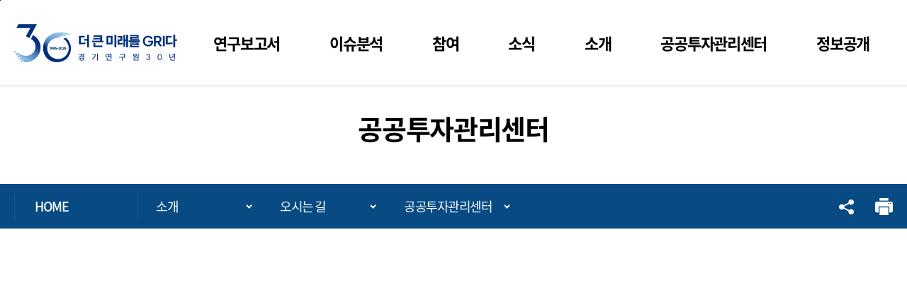

--- FILE ---
content_type: text/html;charset=UTF-8
request_url: https://gri.re.kr/web/contents/contact03.do
body_size: 27744
content:













	
	
	


<!DOCTYPE html>
<html lang="ko">
	<head>
		<meta charset="UTF-8">
		<meta http-equiv="X-UA-Compatible" content="IE=Edge">
		
			<link rel="shortcut icon" type="image/x-icon" href="/cubersc/favicon.ico" />
		
		<meta name="robots" content="noindex,nofollow">
		<meta name="viewport" content="width=device-width, initial-scale=1" />
		<meta name="apple-mobile-web-app-capable" content="yes" />
		<meta name="format-detection" content="telephone=no" />
		<title>공공투자관리센터>오시는 길>소개>경기연구원</title>

		<!--header-->
		







<!-- jquery -->
<script src="/cubersc/templete/common/js/jquery-3.6.0.min.js"></script>
<script src="/cubersc/templete/common/js/jquery-ui.min.js"></script>
<!-- //플러그인 -->
<script src="/cubersc/templete/common/js/slick.js"></script>
<script src="/cubersc/templete/common/js/imageMapResizer.js"></script>
<!--  cms scripts -->
<script src="/cubersc/common/itg-js.js"></script>
<script src="/cubersc/common/itg-popwin.js"></script>
<script src="/cubersc/common/plugins/validation/validator.js" ></script>
<script src="/cubersc/common/plugins/validation/accessability.js"></script>
<!-- script -->
<script src="/cubersc/templete/gri/js/common.js"></script>
<!-- //script -->
<!-- css -->
<link rel="stylesheet" type="text/css" href="/cubersc/templete/gri/css/common.css">
<link rel="stylesheet" type="text/css" href="/cubersc/templete/gri/css/layout.css">
<link rel="stylesheet" type="text/css" href="/cubersc/templete/common/css/jquery-ui.min.css">
<link rel="stylesheet" type="text/css" href="/cubersc/templete/common/css/font-awesome.min.css">
<link rel="stylesheet" type="text/css" href="/cubersc/templete/common/css/slick.css">
<!-- //css -->

		<!--//header-->
		<script src="/cubersc/templete/gri/js/sub.js"></script>
		<script src="/cheditor/cheditor.js"></script>
		<link rel="stylesheet" type="text/css" href="/cubersc/templete/gri/css/sub.css">
		<link rel="stylesheet" type="text/css" href="/cubersc/common/css/loading-spiner.css"/>
		<link rel="stylesheet" type="text/css" href="/cubersc/common/plugins/validation/validator.css"/>
		<link rel="stylesheet" type="text/css" href="/cheditor/css/editareaView.css"/>
		

		<script>
			

		</script>
	</head>

	<body>

<!-- 챗봇서비스 -->
<script>
  (function(){var w=window;if(w.ChannelIO){return w.console.error("ChannelIO script included twice.");}var ch=function(){ch.c(arguments);};ch.q=[];ch.c=function(args){ch.q.push(args);};w.ChannelIO=ch;function l(){if(w.ChannelIOInitialized){return;}w.ChannelIOInitialized=true;var s=document.createElement("script");s.type="text/javascript";s.async=true;s.src="https://cdn.channel.io/plugin/ch-plugin-web.js";var x=document.getElementsByTagName("script")[0];if(x.parentNode){x.parentNode.insertBefore(s,x);}}if(document.readyState==="complete"){l();}else{w.addEventListener("DOMContentLoaded",l);w.addEventListener("load",l);}})();

  ChannelIO('boot', {
    "pluginKey": "3a39666b-60b0-4aeb-8bc7-b7344b31bac6"
  });
</script>
		<!-- accessibility -->
		<div id="accessibility">
			<a href="#content">본문 바로가기</a>
		</div>
		<!-- //accessibility -->

		<!-- 본문 영역 -->
		

<meta name="naver-site-verification" content="a1f94834d2328bee39d8415bbfe5c943769c0386" />

<!-- header -->
<header id="header">
	<div class="header_wrap">
		<div class="header_inner">
			<!--
			<div class="header_top">
				<div class="content_inner">
					<ul class="site_list">
						<li><a href="https://www.gplib.kr/index.do" title="새창으로 열기" target="_blank">경기도 온라인 정책연구도서관</a></li>
						<li><a href="https://library.gri.re.kr/main.do" title="새창으로 열기" target="_blank">전자도서관</a></li>
						<li><a href="https://grireview.gri.re.kr" title="새창으로 열기" target="_blank">학술지 「GRI연구논총」</a></li>
					</ul>
					<div class="sch_form-wrap">
						<form name="topTotalSearchFrm" action="/web/contents/webSearch.do">
							<fieldset>
								<legend class="blind">검색</legend>
								<input type="text" name="kwd" title="검색어 입력" placeholder="검색어를 입력하세요">
								<button type="submit" class="btnSrch" title="검색"></button>
							</fieldset>
						</form>
					</div>
					<ul class="lang_site">
						<li><a href="/eng/main/index.do">ENG</a></li>
					</ul>
				</div>
			</div>
			-->
			<!-- header_top -->
			<div class="header_bottom">
				<div class="content_inner">
					<h1 class="logo">
						<a href="/web/main/index.do">
							<img src="/comm/viewImage.do?f=qf10Vi0AMyJ%2F%2FcUY4QbbMOvK5ZjvuRxKQpE4iS4%2FkxwHtsGAhoFT3iBNtt3sjdyLyUu9kmjZ6FV5IiccF2PB7g%3D%3D" alt="변화의 중심 기회의 경기, GRI 경기연구원"/>
							</a>
					</h1>
					<div class="desktophide">
						<button type="button" onclick="location.href='/web/contents/webSearch.do'" class="btn_sch" title="검색"></button>
						<a class="menu-trigger" href="#none">
							<span></span>
							<span></span>
							<span></span>
						</a>
					</div>
					<nav>
						<div class="gnb_wrap">
							<div class="desktophide">
								<ul class="site_list">
									<!-- <li><a href="https://www.gplib.kr/index.do" title="새창으로 열기" target="_blank">경기도 온라인 정책연구도서관</a></li> -->
									<li>
										<a href="https://library.gri.re.kr/main.do" title="새창으로 열기" target="_blank">전자도서관</a>
										<a href="/eng/main/index.do" class="lang_site">ENG</a>
									</li>
								</ul>
							</div>
							
<ul class="gnb_depth1">
<li>
<a href="#none" id="GNB_research"><span>연구보고서</span></a>
<ul class="gnb_depth2">

<li><a href="/web/contents/resreport.do" id="GNB_resreport">연구보고서</a></li>

<li><a href="/web/contents/seminar.do" id="GNB_seminar">학술세미나</a></li>

<li class="has_depth">
<a href="#none" id="GNB_treatises"><b>GRI 연구논총</b></a>
<ul class="gnb_depth3">

<li><a href="/web/contents/treatises01.do" id="GNB_treatises01">GRI 연구논총</a></li>

<li><a href="/web/contents/treatises02.do" id="GNB_treatises02">연구논총 원고모집</a></li>
</ul>
</li>
</ul>
</li>

<li>
<a href="#none" id="GNB_issue"><span>이슈분석</span></a>
<ul class="gnb_depth2">

<li><a href="/web/contents/issbrief.do" id="GNB_issbrief">GRI리포트</a></li>

<li><a href="/web/contents/issdiag.do" id="GNB_issdiag">이슈&amp;진단</a></li>

<li><a href="/web/contents/polInit.do" id="GNB_polInit">POLICY INITIATIVE</a></li>

<li><a href="/web/contents/infograph.do" id="GNB_infograph">인포그래픽</a></li>

<li><a href="/web/contents/ggmap.do" id="GNB_ggmap">지도로 보는 경기도</a></li>

<li><a href="/web/contents/geconomic.do" id="GNB_geconomic">경기경제동향</a></li>
</ul>
</li>

<li>
<a href="#none" id="GNB_participate"><span>참여</span></a>
<ul class="gnb_depth2">

<li><a href="/web/contents/resoffer.do" id="GNB_resoffer">상시연구제안</a></li>

<li><a href="/web/contents/resdata.do" id="GNB_resdata">연구데이터 신청</a></li>

<li><a href="/web/contents/freeboard.do" id="GNB_freeboard">자유게시판</a></li>

<li><a href="https://share.gg.go.kr/facilityListO/view?instiCode=B552880&facilityId=F0001&eshare=1" target="_blank" title="시설 및 대관 바로가기 [새창으로 열림]" id="GNB_sharegg">시설 및 대관</a></li>

<li><a href="https://gri.re.kr/ggedc" target="_blank" title="균형발전 지원센터 바로가기 [새창으로 열림]" id="GNB_ggedc">균형발전 지원센터</a></li>
</ul>
</li>

<li>
<a href="#none" id="GNB_news"><span>소식</span></a>
<ul class="gnb_depth2">

<li><a href="/web/contents/notice.do" id="GNB_notice">공지사항</a></li>

<li class="has_depth">
<a href="#none" id="GNB_recruits"><b>채용정보</b></a>
<ul class="gnb_depth3">

<li><a href="/web/contents/recruits01.do" id="GNB_recruits01">채용공고</a></li>

<li><a href="/web/contents/recruits02.do" id="GNB_recruits02">채용안내</a></li>

<li><a href="/web/contents/recruits03.do" id="GNB_recruits03">채용문의</a></li>
</ul>
</li>

<li class="has_depth">
<a href="#none" id="GNB_bidinfo"><b>입찰정보</b></a>
<ul class="gnb_depth3">

<li><a href="/web/contents/bidinfo01.do" id="GNB_bidinfo01">입찰공고</a></li>

<li><a href="/web/contents/bidinfo02.do" id="GNB_bidinfo02">입찰자료</a></li>

<li><a href="/web/contents/bidinfo03.do" id="GNB_bidinfo03">수의계약 내역</a></li>
</ul>
</li>

<li class="has_depth">
<a href="#none" id="GNB_media"><b>언론보도</b></a>
<ul class="gnb_depth3">

<li><a href="/web/contents/media01.do" id="GNB_media01">보도자료</a></li>

<li><a href="/web/contents/media02.do" id="GNB_media02">언론기사</a></li>
</ul>
</li>
</ul>
</li>

<li>
<a href="#none" id="GNB_introduce"><span>소개</span></a>
<ul class="gnb_depth2">

<li class="has_depth">
<a href="#none" id="GNB_director"><b>원장실</b></a>
<ul class="gnb_depth3">

<li><a href="/web/contents/president.do" id="GNB_president">원장 인사말</a></li>

<li><a href="/web/contents/previous.do" id="GNB_previous">역대원장</a></li>
</ul>
</li>

<li class="has_depth">
<a href="#none" id="GNB_vision"><b>비전 및 연혁</b></a>
<ul class="gnb_depth3">

<li><a href="/web/contents/vision01.do" id="GNB_vision01">비전</a></li>

<li><a href="/web/contents/vision02.do" id="GNB_vision02">설립목적</a></li>

<li><a href="/web/contents/history.do" id="GNB_history">연혁</a></li>
</ul>
</li>

<li class="has_depth">
<a href="#none" id="GNB_esgmanagement"><b>ESG 경영</b></a>
<ul class="gnb_depth3">

<li><a href="/web/contents/esgmanagement03.do" id="GNB_esgmanagement03">ESG 경영공시</a></li>

<li><a href="/web/contents/esgmanagement01.do" id="GNB_esgmanagement01">ESG 경영 전략 체계</a></li>

<li><a href="/web/contents/esgmanagement02.do" id="GNB_esgmanagement02">ESG 보고서</a></li>
</ul>
</li>

<li><a href="/web/contents/identity.do" id="GNB_identity">CI</a></li>

<li class="has_depth">
<a href="#none" id="GNB_groupmap-group"><b>조직도</b></a>
<ul class="gnb_depth3">

<li><a href="/web/contents/groupmap.do" id="GNB_groupmap">연구원 조직도</a></li>

<li><a href="/web/contents/boardOfDirector.do" id="GNB_boardOfDirector">이사진</a></li>
</ul>
</li>

<li class="has_depth">
<a href="#none" id="GNB_contact"><b>오시는 길</b></a>
<ul class="gnb_depth3">

<li><a href="/web/contents/contact01.do" id="GNB_contact01">경기연구원</a></li>

<li><a href="/web/contents/contact02.do" id="GNB_contact02">북부연구센터</a></li>

<li><a href="/web/contents/contact03.do" id="GNB_contact03">공공투자관리센터</a></li>
</ul>
</li>
</ul>
</li>

<li>
<a href="#none" id="GNB_gpimac"><span>공공투자관리센터</span></a>
<ul class="gnb_depth2">

<li><a href="/web/contents/gpimac01.do" id="GNB_gpimac01">투자심사 사전검토</a></li>

<li><a href="/web/contents/gpimac02.do" id="GNB_gpimac02">재정사업평가</a></li>

<li><a href="/web/contents/gpimac03.do" id="GNB_gpimac03">민간투자사업</a></li>

<li><a href="/web/contents/gpimac04.do" id="GNB_gpimac04">타당성조사</a></li>

<li><a href="/web/contents/gpimac05.do" id="GNB_gpimac05">공공투자관리연구</a></li>
</ul>
</li>

<li>
<a href="#none" id="GNB_openinfo"><span>정보공개</span></a>
<ul class="gnb_depth2">

<li class="has_depth">
<a href="#none" id="GNB_managenotice"><b>경영공시</b></a>
<ul class="gnb_depth3">

<li><a href="/web/contents/managenotice01.do" id="GNB_managenotice01">연구사업목표</a></li>

<li><a href="/web/contents/managenotice02.do" id="GNB_managenotice02">예산</a></li>

<li><a href="/web/contents/managenotice03.do" id="GNB_managenotice03">결산</a></li>

<li><a href="/web/contents/managenotice04.do" id="GNB_managenotice04">경영실적</a></li>

<li><a href="/web/contents/managenotice05.do" id="GNB_managenotice05">이사회 개최현황</a></li>

<li><a href="/web/contents/managenotice06.do" id="GNB_managenotice06">제규정</a></li>

<li><a href="/web/contents/managenotice07.do" id="GNB_managenotice07">해외출장현황</a></li>

<li><a href="/web/contents/managenotice08.do" id="GNB_managenotice08">기타</a></li>
</ul>
</li>

<li class="has_depth">
<a href="#none" id="GNB_manageinfo"><b>경영정보공개</b></a>
<ul class="gnb_depth3">

<li><a href="/web/contents/expense.do" id="GNB_expense">업무추진비</a></li>

<li><a href="/web/contents/administration01.do" id="GNB_administration">행정정보공개</a></li>
</ul>
</li>

<li class="has_depth">
<a href="#none" id="GNB_consumer"><b>고객만족경영</b></a>
<ul class="gnb_depth3">

<li><a href="/web/contents/consumer01.do" id="GNB_consumer01">비전, 목표, 추진전략</a></li>

<li><a href="/web/contents/consumer02.do" id="GNB_consumer02">고객헌장</a></li>

<li><a href="/web/contents/consumer03.do" id="GNB_consumer03">서비스 이행표준</a></li>
</ul>
</li>

<li class="has_depth">
<a href="#none" id="GNB_ethics"><b>윤리경영</b></a>
<ul class="gnb_depth3">

<li><a href="/web/contents/message.do" id="GNB_message">원장 청렴 메시지</a></li>

<li><a href="/web/contents/introduction.do" id="GNB_introduction">경기연구원 CP소개</a></li>

<li><a href="/web/contents/corruptreport01.do" id="GNB_corruptreport">부패방지신고센터</a></li>

<li><a href="/web/contents/inspection.do" id="GNB_inspection">감사내용</a></li>

<li><a href="/web/contents/doctrine.do" id="GNB_doctrine">임직원행동강령</a></li>

<li><a href="/web/contents/regulation.do" id="GNB_regulation">연구윤리규칙</a></li>

<li><a href="/web/contents/ethicsnews.do" id="GNB_ethicsnews">윤리경영소식</a></li>
</ul>
</li>

<li class="has_depth">
<a href="#none" id="GNB_humanrights"><b>인권경영</b></a>
<ul class="gnb_depth3">

<li><a href="/web/contents/humanrights01.do" id="GNB_humanrights01">인권경영 헌장</a></li>

<li><a href="/web/contents/humanrights02.do" id="GNB_humanrights02">인권경영 추진사항</a></li>

<li><a href="/web/contents/humanrights03.do" id="GNB_humanrights03">인권경영 지침</a></li>

<li><a href="/web/contents/humanrights04.do" id="GNB_humanrights04">인권침해구제 절차</a></li>
</ul>
</li>

<li><a href="/web/contents/publicdata01.do" id="GNB_publicdata01">공공데이터 개방</a></li>
</ul>
</li>
</ul></div>
					</nav>
				</div>
				<!--/content_inner-->
			</div>
			<!-- /header_bottom -->
		</div>
		<!-- /header_inner -->
	</div>
	<!-- /header_wrap -->
</header>
<!-- header // -->
<!-- container -->
<div id="container">
	<div class="subWrap">
		<div class="sub_textWrap">
			<h2 class="title">공공투자관리센터</h2>
			<p class="sub_title"></p>
		</div>
		<div class="passWrap">
			<div class="passInner">
				<div class="pass_content clear">
					<div class="path_home">
						<a href="/web/main/index.do" title="메인으로 이동">HOME</a>
					</div>
					<!-- SNB INCLUDE -->
					<ol class="path_list clear">
						<li class="path_item n1"><button type="button">소개</button><div class="path_panel"><ul><li><a href='/web/contents/resreport.do' id="SNB_research">연구보고서</a></li><li><a href='/web/contents/issdiag.do' id="SNB_issue">이슈분석</a></li><li><a href='/web/contents/resoffer.do' id="SNB_participate">참여</a></li><li><a href='/web/contents/notice.do' id="SNB_news">소식</a></li><li><a href='/web/contents/president.do' id="SNB_introduce">소개</a></li><li><a href='/web/contents/gpimac01.do' id="SNB_gpimac">공공투자관리센터</a></li><li><a href='/web/contents/manageinfo.do' id="SNB_openinfo">정보공개</a></li><li><a href='/web/contents/guide01.do' id="SNB_guide">홈페이지이용안내</a></li></ul></div></li><li class="path_item n2"><button type="button">오시는 길</button><div class="path_panel"><ul><li><a href='/web/contents/president.do' id="SNB_director">원장실</a></li><li><a href='/web/contents/vision01.do' id="SNB_vision">비전 및 연혁</a></li><li><a href='/web/contents/esgmanagement01.do' id="SNB_esgmanagement">ESG 경영</a></li><li><a href='/web/contents/identity.do' id="SNB_identity">CI</a></li><li><a href='/web/contents/groupmap.do' id="SNB_groupmap-group">조직도</a></li><li><a href='/web/contents/contact01.do' id="SNB_contact">오시는 길</a></li></ul></div></li><li class="path_item n3"><button type="button">공공투자관리센터</button><div class="path_panel"><ul><li><a href='/web/contents/contact01.do' id="SNB_contact01">경기연구원</a></li><li><a href='/web/contents/contact02.do' id="SNB_contact02">북부연구센터</a></li><li><a href='/web/contents/contact03.do' id="SNB_contact03">공공투자관리센터</a></li></ul></div></li></ol>
					<!-- /SNB INCLUDE -->
				</div>
				<div class="addon">
					<div class="share">
						<button type="button" class="share_btn"><span class="blind">공유하기 팝업열기</span></button>
						<div class="sns">
							<button type="button" class="close"><span class="blind">공유하기 닫기</span></button>
							<button type="button" title="네이버 블로그 새창으로 열기" class="blog" onclick="ItgJs.sendSns('naverBlog', 'https://gri.re.kr/web/contents/contact03.do', '[공공투자관리센터]')"></button>
							<button type="button" title="페이스북 새창으로 열기" class="facebook" onclick="ItgJs.sendSns('facebook', 'https://gri.re.kr/web/contents/contact03.do', '[공공투자관리센터] ')"></button>
							<button type="button" title="트위터 새창으로 열기" class="twitter" onclick="ItgJs.sendSns('twitter', 'https://gri.re.kr/web/contents/contact03.do', '[공공투자관리센터] ')"></button>
						</div>
					</div>
					<div class="print">
						<button type="button" class="btn_print_page"><span class="blind">인쇄하기</span></button>
					</div>
				</div>
			</div>
		</div>
	</div>
	<div class="content" id="content">
	<div class="way_come-wrap">
  <div class="tab_contents02">
    <div class="way_content">
      <div class="map_wrap">
        <div class="api_wrap">
<iframe src="https://www.google.com/maps/embed?pb=!1m18!1m12!1m3!1d3773.043607360582!2d126.93797412626822!3d37.32501335846812!2m3!1f0!2f0!3f0!3m2!1i1024!2i768!4f13.1!3m3!1m2!1s0x357b671d144a3f8d%3A0xa739320301fea879!2z6rK96riw64-E6rO16rO17Yis7J6Q6rSA66as7IS87YSw!5e0!3m2!1sko!2skr!4v1654134949195!5m2!1sko!2skr" width="1400" height="459" style="border:0;" allowfullscreen="" loading="lazy" referrerpolicy="no-referrer-when-downgrade"></iframe>
        </div>
        <div class="txt_wrap">
								<div class="logo_box">									
<img src="/cheditor/attach/20220713181225_ewhwpokm.png" alt="ico_map-logo03.png">
								</div>
								<div class="txt_box">
									<ul>
										<li>경기도 군포시 번영로 34, 대흥테라스뷰 5층</li>
										<li>전화 : 031-8014-6943</li>
									</ul>
									<button class="btn_way" onclick="window.open('https://map.naver.com/v5/directions/-/14130934.766897526,4484576.341878053,%EA%B2%BD%EA%B8%B0%EC%97%B0%EA%B5%AC%EC%9B%90%20%EA%B3%B5%EA%B3%B5%ED%88%AC%EC%9E%90%EA%B4%80%EB%A6%AC%EC%84%BC%ED%84%B0,p36339468,PLACE_POI/-/transit?c=14130934.7668975,4484576.3418781,14,0,0,0,dh') " title="새창으로 열림">길찾기</button>
								</div>
							</div>
						</div>
						<div class="way_info-wrap">
							<div class="info_list type02">
								<div class="tit_box">
									<div class="box_inner">
										<p class="title">주변 버스정류장
</p>
									</div>
								</div>
								<div class="txt_box">
									<div class="box_inner">
										<ul>
											<li class="bus_list">
												<p class="b_tit">부곡지구입구
</p>
												<ul class="b_txt">
													<li class="f_list">
														<span class="flag01">일반</span>22, 31, 100, 100-1
													</li>
                          <li class="f_list">
														<span class="flag02">직행</span>6501
													</li><br>
                          <li class="f_list">
														<span class="flag01">간선</span>542
													</li>
                          <li class="f_list">
														<span class="flag01">마을</span>7
													</li>
												</ul>
											</li>
                      <li class="bus_list">
												<p class="b_tit">군포첨단산업단지
</p>
												<ul class="b_txt">
													<li class="f_list">
														<span class="flag01">일반</span>22, 31, 55, 100, 100-1
													</li>
                          <li class="f_list">
														<span class="flag02">직행</span>6501
													</li><br>
                          <li class="f_list">
														<span class="flag01">간선</span>542
													</li>
                          <li class="f_list">
														<span class="flag01">마을</span>7
													</li>
												</ul>
											</li>
                      <li class="bus_list">
												<p class="b_tit">군포산업진흥원
</p>
												<ul class="b_txt">
													<li class="f_list">
														<span class="flag01">일반</span>55
													</li>
												</ul>
											</li>
										</ul>
									</div>
								</div>
							</div>
							<div class="info_list">
								<div class="tit_box">
									<div class="box_inner">
										<p class="title">주변 지하철역
</p>
									</div>
								</div>
								<div class="txt_box">
									<div class="box_inner">
										<ul>
											<li class="subway_list">
												<p class="s_tit">지하철 1호선
</p>
												<p class="s_txt">의왕역
</p>
											</li>
										</ul>
									</div>
								</div>
							</div>
						</div>
    </div>
  </div>
</div><div class="satisfaction_radio-wrap">
			<p class="satisfaction_txt">현재 열람하신 페이지에서 제공된 정보에 만족하십니까?</p>
			<form name="satisForm" id="satisForm" method="post">
				<input type="hidden" name="menuCode" id="menuCode" value="contact03" />
				<fieldset>
					<div class="radiobox_wrap">
						<ul>
						<li class="crb"><input type="radio" name="answer1" id="answer11" value="5" /><label for="answer11">매우만족</label></li>
						<li class="crb"><input type="radio" name="answer1" id="answer12" value="4" /><label for="answer12">만족</label></li>
						<li class="crb"><input type="radio" name="answer1" id="answer13" value="3" /><label for="answer13">보통</label></li>
						<li class="crb"><input type="radio" name="answer1" id="answer14" value="2" /><label for="answer14">불만족</label></li>
						<li class="crb"><input type="radio" name="answer1" id="answer15" value="1" /><label for="answer15">매우불만족</label></li>
						</ul>
					</div>
					<input type="text" name="answer6" id="answer6" title="기타의견" maxlength="200">
					<button type="button" class="btn_bn-navy" onclick="ItgJs.fn_sendSatis(); return false;">평가하기</button>
				</fieldset>
			</form>
		</div>
		<div class="in_charge-wrap">
			<ul class="in_charge-list">
				<li><span>관리부서</span> 총괄기획부</li>
				<li><span>담당자</span> 이민준</li>
				<li><span>전화번호</span> 031-8014-6946</li>
				<li><span>Email</span>
				  <button type="button" class="e-mail"><span class="blind">이메일 주소 팝업 열기</span></button>
				  <div class="e-mail_wrap">
              <span><a href="mailto:qhadl20@gri.re.kr">qhadl20@gri.re.kr</a></span>
              <button class="close"><img src="/cubersc/templete/gri/img/sub/ico_email_close.png"
                      alt="팝업 닫기"></button>
          </div></li>
         </ul>
		</div>
		</div>
</div>
<!--접근성검사를 위한 내용검증 컴포넌트 -->
<div id="vContents" style="display:none"></div>
<!-- //container -->
<script>
/* 
	var depth1 = "web";
	$("#SNB_" + depth1).addClass("on");
	var depth2 = "introduce";
	$("#SNB_" + depth2).addClass("on");
	var depth3 = "contact";
	$("#SNB_" + depth3).addClass("on");
	var depth4 = "contact03";
	$("#SNB_" + depth4).addClass("on"); */

	/**
	 * <a href="#">링크</a>
	 * 위와 같은 형태로 된 링크를 '#'동작이 먹지 않게 막는다.
	 */
	$(document).delegate("a[href='#']","click",function(event){
		event.preventDefault();
	});
	$(document).delegate("a[href='#none']","click",function(event){
		event.preventDefault();
	});
	$(".print").on("click","button[class=btn_print_page]",function(){
		ItgJs.fn_print();
	});
</script>




		<!-- 본문 영역 -->

		





<!-- footer -->
<footer>
	<div class="footer-wrap">
		<div class="footer_top">
			<div class="content_inner">
				<ul>
					<li><a href="/web/contents/corruptreport01.do">부패방지 신고</a></li>
					<li><a href="/web/contents/humanrights04.do">인권침해 신고</a></li>
					<li><a href="/web/contents/guide01.do">개인정보처리방침</a></li>
					<li><a href="/web/contents/guide02.do">이메일 무단수집거부</a></li>
					<li><a href="/web/contents/openapi.do">Open API</a></li>
					<li><a href="/web/contents/sitemap.do">사이트맵</a></li>
					







				</ul>
			</div>
		</div>
		<div class="footer_bottom">
			<div class="content_inner">
				<div class="ft_left">
					<img src="/cubersc/templete/gri/img/ft_logo.png" class="ft_logo" alt="GRI 경기연구원">
					<div class="ft_content">
						<ul>
							<li>경기연구원(16207) 경기도 수원시 장안구 경수대로 1150 &#47; <span>031-250-3114</span></li>
							<li>북부연구센터(11775) 경기도 의정부시 청사로 5번길 8-7 씨티메디타운 5층 &#47; <span>031-850-6014</span></li>
							<li>공공투자관리센터(15880) 경기도 군포시 번영로 34, 대흥테라스뷰 5층 &#47; <span>031-8014-6943</span></li>
							<li class="copy">Copyright&#169; 2022 GRI. All rights reserved.</li>
						</ul>
					</div>
				</div>
				<div class="ft_right">
					<img src="/cubersc/templete/gri/img/wa_logo.png" alt="과학기술정보통신부 WEB ACCESSIBILITY 마크(웹 접근성 품질인증 마크)">
					<div class="site_wrap">
							<select class="family_menu" title="관련사이트 선택하기">
								
								<option value="">관련사이트</option>
								<option value="http://www.gg.go.kr">경기도청</option>
								<option value="http://www.ggc.go.kr">경기도의회</option>
								<option value="https://www.gwff.kr/base/main/view">경기도여성가족재단</option>
								<option value="https://ggwf.gg.go.kr/">경기복지재단</option>
								<option value="http://aict.snu.ac.kr/">차세대융합기술연구원</option>
								<option value="https://www.gg.go.kr/gg_health/main.do">경기도보건환경연구원</option>
								<option value="https://www.nrc.re.kr/index.es?sid=a1">경제·인문사회연구회</option>
								<option value="https://www.nkis.re.kr:4445/main.do">국가정책연구포털</option>
							</select>
						<button type="button" class="btn_ft-go" title="선택한 관련사이트 새창으로 이동">이동</button>
					</div>
				</div>
			</div>
		</div>
	</div>
</footer>
<!-- //footer -->
<div class="layerPopup" id="writerProfile" style="display:none;"></div>
<div id="loadingLayer" style="position: fixed; display: block; width: 100%; background-color: rgba(255,255,255,0.6); z-index: 9999; top: 0; left: 0;"></div>


	</body>
</html>


--- FILE ---
content_type: text/css
request_url: https://gri.re.kr/cubersc/templete/gri/css/common.css
body_size: 49185
content:
@charset "UTF-8";
/*font*/
@font-face {
  font-family: 'NotoSansKR';
  font-weight: 300;
  src: url(../font/NotoSansKR-Light.woff);
  src: url(../font/NotoSansKR-Light.woff) format('woff');
}
@font-face {
  font-family: 'NotoSansKR';
  font-weight: 400;
  src: url(../font/NotoSansKR-Regular.woff);
  src: url(../font/NotoSansKR-Regular.woff) format('woff');
}
@font-face {
  font-family: 'NotoSansKR';
  font-weight: 500;
  src: url(../font/NotoSansKR-Medium.woff);
  src: url(../font/NotoSansKR-Medium.woff) format('woff');
}
@font-face {
  font-family: 'NotoSansKR';
  font-weight: 700;
  src: url(../font/NotoSans-Bold.woff);
  src: url(../font/NotoSans-Bold.woff) format('woff');
}
/* reset */
body,div,dl,dt,dd,ul,ol,li,h1,h2,h3,h4,h5,h6,pre,code,form,fieldset,legend,textarea,p,blockquote,th,td,input,select,textarea,button {
  margin: 0;
  padding: 0;
  box-sizing: border-box;
  word-break: keep-all;
}
body,button,input,select,table,textarea {
  font-family: 'NotoSansKR', Arial, sans-serif;
  font-size: 1em;
  font-weight: 400;
  color: #000;
  line-height: 1.3;
  letter-spacing: -0.08em
}
html {
  height: 100%;
}
body {
  height: 100%;
  -webkit-text-size-adjust: none
}
button,fieldset,img {
  border: 0 none
}
fieldset,img {
  border: 0
}
img,li {
  vertical-align: top
}
ol,ul,dl,menu,li {
  list-style: none
}
address,em {
  font-style: normal
}
a {
  color: inherit;
  text-decoration: none;
  cursor: pointer;
}
a:active,a:focus,a:hover {
  text-decoration: none;
}
button {
  border: 0;
  background: 0 0;
  cursor: pointer
}
table {
  margin: 0;
  padding: 0;
  border: 0;
  border-spacing: 0;
  border-collapse: collapse;
}
input,select,textarea,button {
  vertical-align: top
}
input,select,textarea {
  border: 0;
  background: 0;
  -webkit-appearance: none;
  -moz-appearance: none;
  -o-appearance: none;
  appearance: none;
  border-radius: 0;
  -webkit-box-shadow: none;
  -moz-box-shadow: none;
  -o-box-shadow: none
}
select::-ms-expand {
  display: none
}
textarea {
  resize: none;
  box-shadow: none;
  border-radius: 0;
  -webkit-box-shadow: none;
  -moz-box-shadow: none;
  -o-box-shadow: none;
}
embed,iframe,img,object,video {
  max-width: 100%
}
input[type=search]::-ms-clear,input[type=search]::-ms-reveal,input[type=text]::-ms-clear,input[type=text]::-ms-reveal {
  display: none;
  width: 0;
  height: 0
}
input[type=search]::-webkit-search-cancel-button {
  -webkit-appearance: none
}
input[type='text'],input[type='password'],input[type='submit'],input[type='search'] {
  -webkit-appearance: none;
  border-radius: 0;
  background-color: transparent
}
button,input[type='button'],input[type='submit'],input[type='reset'],input[type='file'] {
  -webkit-appearance: button;
  border-radius: 0
}
*,*:before,*:after {
  box-sizing: border-box;
}
form {
  margin: 0;
  padding: 0;
}
fieldset {
  margin: 0;
  padding: 0;
  border: 0 none;
}
caption,legend {
  position: static;
  margin: -1px;
  padding: 0;
  height: 1px;
  width: 1px;
  overflow: hidden;
  clip: rect(1px, 1px, 1px, 1px);
  word-break: initial;
  word-wrap: initial;
}
.blind {
  position: absolute !important;
  margin: 0 !important;
  padding: 0 !important;
  height: 1px !important;
  width: 1px !important;
  overflow: hidden;
  clip: rect(1px, 1px, 1px, 1px);
  word-break: normal;
  word-wrap: normal;
}
.clear {
  zoom: 1;
}
.clear:after {
  content: "";
  display: block;
  clear: both;
}
.fl-l {
  float: left;
}
.fl-r {
  float: right;
}
table {
  width: 100%;
  border-collapse: collapse;
  border-spacing: 0;
  table-layout: fixed;
}
body.modal {
  overflow: hidden;
}
blockquote,q {
  quotes: none;
}
blockquote:before,blockquote:after,q:before,q:after {
  content: '';
  content: none;
}
button {
  border: 0 none;
  background-color: transparent;
  cursor: pointer;
}
embed,iframe,img,object,video {
  max-width: 100%;
}
figure {
  margin: 0;
}
img {
  image-rendering: -moz-crisp-edges;
  /* Firefox */
  image-rendering: -o-crisp-edges;
  /* Opera */
  image-rendering: -webkit-optimize-contrast;
  /* Webkit  */
  image-rendering: crisp-edges;
}
/* 입력서식 */
input,button,label,textarea,select {
  vertical-align: middle;
}
input[type=text],input[type=password],input[type=number],input[type=tel],input[type=email],textarea {
  -webkit-appearance: none;
  -moz-appearance: none;
  appearance: none;
}
input[type=text][disabled],input[type=password][disabled],input[type=number][disabled],input[type=tel][disabled],input[type=email][disabled],textarea[disabled] {
  background: transparent;
}
input[type=text][readonly=readonly],input[type=password][readonly=readonly],input[type=number][readonly=readonly],input[type=tel][readonly=readonly],input[type=email][readonly=readonly] {
  background: transparent;
}
.select {
  box-sizing: border-box;
  -webkit-appearance: none;
  -moz-appearance: none;
  appearance: none;
}
select::-ms-expand {
  display: none;
}
textarea {
  width: 100%;
  min-height: 60px;
  resize: none;
}
select[style],input[style],input[size] {
  width: auto;
  min-width: 0;
}
button,input[type=submit] {
  border: 0;
  padding: 0;
  cursor: pointer;
  background: transparent;
}
button::-moz-focus-inner,input::-moz-focus-inner {
  border: 0;
  padding: 0;
}
input[type=file] {
  margin: auto;
  height: 30px;
}
input::-webkit-input-placeholder {
  font-size: 1em;
}
input:-moz-placeholder {
  font-size: 1em;
}
/* Firefox 4-18 */
input::-moz-placeholder {
  font-size: 1em;
}
/* Firefox 19+ */
input:-ms-input-placeholder {
  font-size: 1em;
}
/* IE10+ */
input[type=text]::-ms-clear {
  display: none;
}
.mobile {
  display: none !important;
}
.desktophide {
  display: none !important;
}
@media screen and (max-width:1024px) {
  .desktophide {
    display: block !important;
  }
  .desktop {
    display: none !important;
  }
}
@media screen and (max-width:768px) {
  .mobile {
    display: block !important;
  }
  .pc {
    display: none !important;
  }
}
/*focus*/
:focus-visible {
  border-radius: 2px;
  box-shadow: 0 0 0 2px #5f0081;
}
/*checkbox*/
.check_wrap {
  display: inline-block;
  position: relative;
  min-height: 17px;
  line-height: 0;
  box-sizing: border-box;
}
.check_wrap input[type="checkbox"] {
  width: 14px;
  height: 14px;
  margin: 0;
  padding: 0;
  border: 0;
  border-radius: 0;
  position: absolute;
  /* clip:rect(0,0,0,0); */
}
.check_wrap input[type="checkbox"]+label:before {
  display: inline-block;
  content: "";
  width: 14px;
  height: 14px;
  background: url(../img/bg_checkbox.png) no-repeat 0 0;
  vertical-align: middle;
  margin-bottom: 4px;
  margin-right: 8px;
  cursor: pointer;
}
.check_wrap input[type="checkbox"]:checked+label:before {
  background-position: 0 100%;
}
.check_wrap label {
  font-size: 18px;
  line-height: 17px;
  color: #222;
}
.check_wrap input:disabled {
  background-position: 0 0;
}
.check_wrap input:disabled+label {
  color: #bbb;
}
/*radio*/
.radio_wrap {
  font-size: 0;
}
.radio_wrap input[type="radio"] {
  width: 18px;
  height: 18px;
  margin: 0;
  padding: 0;
  border: 0;
  border-radius: 100%;
  -moz-appearance: none;
  appearance: none;
  -webkit-appearance: none;
  background: #b8b8b8;
  cursor: pointer;
}
.radio_wrap input[type="radio"]:checked {
  background: #19539a;
}
.radio_wrap label {
  color: #000;
}
.radio_wrap input[type="radio"]:checked+label {
  color: #19539a;
}
.radiobox_wrap {
  font-size: 0;
}
.radiobox_wrap ul li {
  display: inline-block;
  margin-right: 13px;
}
.radiobox_wrap input[type="radio"] {
  width: 14px;
  height: 14px;
  margin: 0;
  padding: 0;
  border: 0;
  border-radius: 100%;
  -moz-appearance: none;
  appearance: none;
  -webkit-appearance: none;
  background: url(../img/ico_btn_radio.png) no-repeat;
  cursor: pointer;
  background-position: bottom 0 center;
}
.radiobox_wrap input[type="radio"]:checked {
  background-position: top 0 center;
}
.radio_wrap input[type="radio"]:checked {
  background-position: 0 100%;
}
/*file*/
.file_wrap {
  font-size: 0;
}
.file_wrap input[type='file'] {
  width: 0;
  height: 0;
  padding: 0;
}
.file_wrap label {
  text-align: center;
  cursor: pointer;
  font-size: 14px;
  letter-spacing: -0.04em;
  min-width: 100px;
  line-height: 34px;
  display: inline-block;
  vertical-align: middle;
}
@media screen and (max-width:768px) {
  html {
    -webkit-text-size-adjust: none;
  }
  body,
  html {
    height: 100%
  }
  .radio_wrap input[type="radio"] {
    width: 16px;
    height: 16px;
  }
  .file_wrap label {
    min-width: 50px;
    font-size: 12px;
    line-height: 28px;
  }
}
input:focus::-webkit-input-placeholder,textarea:focus::-webkit-input-placeholder {
  /* WebKit browsers */
  color: transparent;
}
input:focus:-moz-placeholder,textarea:focus:-moz-placeholder {
  /* Mozilla Firefox 4 to 18 */
  color: transparent;
}
input:focus::-moz-placeholder,textarea:focus::-moz-placeholder {
  /* Mozilla Firefox 19+ */
  color: transparent;
}
input:focus:-ms-input-placeholder,textarea:focus:-ms-input-placeholder {
  /* Internet Explorer 10+ */
  color: transparent;
}
.w25 {
  width: 25%
}
.w33 {
  width: 33.3333%
}
.w50 {
  width: 50%
}
.w100 {
  width: 100%
}
@media screen and (max-width:768px) {
  .mw100 {
    width: 100%;
  }
}
/* ============================== reset.css ============================== */
/* 팝업 */
.layerPopup {
  position: fixed;
  top: 0;
  left: 0;
  z-index: 2001;
  width: 100%;
  height: 100vh;
}
.deemed {
  position: fixed;
  left: 0;
  right: 0;
  top: 0;
  bottom: 0;
  text-align: center;
  background-color: rgba(0, 0, 0, 0.5);
  z-index: 1002;
}
.layerPopup .layerWrap {
  background: #fff;
  position: absolute;
  left: 50%;
  top: 50%;
  transform: translate(-50%, -50%);
  -webkit-transform: translate(-50%, -50%);
  -moz-transform: translate(-50%, -50%);
  -ms-transform: translate(-50%, -50%);
  -o-transform: translate(-50%, -50%);
  z-index: 1003;
  width: 835px;
}
.layerPopup .layerWrap .pop_wrap {
  position: relative;
}
.layerPopup .layerWrap .tit_wrap {
  border-bottom: 1px solid #b2b2b2;
  display: flex;
  align-items: center;
  width: 100%;
  height: 90px;
  font-size: 28px;
  font-weight: 500;
  letter-spacing: -0.04em;
  color: #000;
  line-height: 34px;
  padding-left: 40px;
}
.layerPopup .layerWrap .tit_wrap .tit {
  max-width: calc(100% - 45px);
  flex: 1;
}
.layerPopup .layerWrap .con_wrap {
  max-height: calc(100vh - 140px);
  overflow: hidden;
  overflow-y: auto;
  padding: 34px 39px;
}
.layerPopup.type02 .layerWrap .con_wrap {
  padding: 40px;
}
.layerPopup .layerWrap .btn_pop-close {
  width: 29px;
  height: 29px;
  background: url(../img/sub/btn_pop-close.png) no-repeat;
  position: absolute;
  right: 40px;
  top: 30px;
}
.layerPopup .btn_wrap button {
  border-radius: 5px;
  font-size: 16px;
  font-weight: 600;
  letter-spacing: -0.02em;
}
@media screen and (max-width: 1024px) {
  .layerPopup .layerWrap .con_wrap {
    max-height: calc(100vh - 140px);
    padding: 20px;
  }
  .layerPopup.type02 .layerWrap .con_wrap {
    padding: 20px;
  }
  .layerPopup .layerWrap {
    width: calc(100% - 40px);
  }
  .layerPopup .layerWrap .tit_wrap {
    height: 60px;
    font-size: 20px;
    line-height: 28px;
    padding-left: 20px;
  }
  .layerPopup .layerWrap .btn_pop-close {
    width: 20px;
    height: 20px;
    right: 20px;
    top: 20px;
    background-size: contain;
  }
}
/* 버튼 */
.btn-bn_gray {
  background: #464f58;
  color: #fff;
  transition: all 0.3s;
  border: 1px solid #464f58;
}
.btn_bn-orange {
  border: 1px solid #d06b2e;
  background: #d06b2e;
  color: #fff;
  transition: .3s;
}
.btn_bn-orange:hover {
  background: #fff;
  color: #d06b2e;
}
.btn_bn-navy.type02 {
  border: 1px solid #395c9b;
  background: #395c9b;
  color: #fff;
  transition: .3s;
}
.btn_bn-navy.type02:hover {
  background: #fff;
  color: #395c9b;
}
.btn_blank {
  display: inline-block;
  transition: .3s;
}
.btn_blank span {
  display: inline-block;
  color: #fff;
}
.btn_blank span::after {
  content: '';
  display: inline-block;
  width: 16px;
  height: 16px;
  margin-bottom: 3px;
  background: url(../img/sub/ico_btn_link.png) no-repeat bottom 0 center;
  background-size: cover;
  vertical-align: middle;
}
.btn_blank:hover span::after {
  background-position: top 0 center;
}
.btn_list {
  display: inline-block;
  border: 1px solid #214879;
  background: #214879;
  transition: .3s;
}
.btn_list:hover {
  background: #fff;
}
.btn_list span {
  display: inline-block;
  color: #fff;
}
.btn_list:hover span {
  color: #214879;
}
.btn_list span::before {
  content: '';
  display: inline-block;
  width: 15px;
  height: 13px;
  margin-bottom: 5px;
  background: url(../img/sub/ico_btn_list.png) no-repeat bottom 0 center;
  vertical-align: middle;
}
.btn_list:hover span::before {
  background-position: top 0 center;
}
.btn_bn-navy {
  border: 1px solid #464f58;
  background: #464f58;
  color: #fff;
  transition: .3s;
}
.btn_bn-navy:hover {
  background: #fff;
  color: #464f58;
}
.btn_bn-red {
  border: 1px solid #db544a;
  background: #db544a;
  color: #fff;
  transition: .3s;
}
.btn_bn-red:hover {
  background: #fff;
  color: #db544a;
}
.btn_bn-blue {
  border: 1px solid #4085c3;
  background: #4085c3;
  color: #fff;
  transition: .3s;
}
.btn_bn-blue:hover {
  background: #fff;
  color: #4085c3;
}
.download span {
  display: block;
  width: 100%;
  text-align: left;
  position: relative;
  padding: 0 20px;
}
.download span::after {
  content: '';
  display: inline-block;
  position: absolute;
  right: 20px;
  top: 50%;
  transform: translateY(-50%);
}
.download button::after {
  content: '';
  display: inline-block;
  position: absolute;
  right: 20px;
  top: 50%;
  transform: translateY(-50%);
}
.btn_bn-red.download span::after {
  background: url(../img/sub/ico_downR.png) no-repeat;
  width: 18px;
  height: 18px;
  background-position: 0 0;
}
.btn_bn-blue.download span::after {
  background: url(../img/sub/ico_downB.png) no-repeat;
  width: 16px;
  height: 16px;
  background-size: cover;
  background-position: 0 0;
}
.btn_bn-blue.download button::after {
  background: url(../img/sub/ico_downB.png) no-repeat;
  width: 18px;
  height: 18px;
  background-position: 0 0;
}
.download:hover span::after {
  background-position: 0 100%;
}
.download:hover button::after {
  background-position: 0 100%;
}
.btn_bn-navy.download.type02 span::after {
  background: url(../img/sub/ico_downN.png) no-repeat bottom 0 center;
  width: 16px;
  height: 16px;
}
.btn_bn-navy.download.type02 button::after {
  background: url(../img/sub/ico_downN.png) no-repeat bottom 0 center;
  width: 16px;
  height: 16px;
}
.btn_bn-navy.download.type02:hover span::after {
  background-position: top 0 center;
}
.btn_bn-navy.download.type02:hover button::after {
  background-position: top 0 center;
}
button.view {
  background: #4085c3;
  color: #fff;
  transition: all 0.3s;
  border: 1px solid #4085c3;
}
button.view:hover {
  background: #fff;
  color: #4085c3;
}
button.view span {
  display: block;
  width: 100%;
  text-align: left;
  position: relative;
  padding: 0 20px;
}
button.view span::after {
  content: '';
  display: inline-block;
  position: absolute;
  right: 20px;
  top: 50%;
  transform: translateY(-50%);
  background: url(../img/sub/ico_view2.png) no-repeat;
  width: 18px;
  height: 18px;
  background-position: 0 0;
}
button.view:hover span::after {
  background-position: 0 100%;
}
.btn_print:before {
  display: inline-block;
  content: '';
  width: 16px;
  height: 16px;
  background: url(../img/sub/btn_print.png) no-repeat;
  margin-right: 10px;
  vertical-align: middle;
  background-position: 0% 0%;
}
.btn_print {
  border: 1px solid #464f58;
  background: #464f58;
  color: #fff;
  -webkit-transition: all 0.4s;
  -moz-transition: all 0.4s;
  -ms-transition: all 0.4s;
  -o-transition: all 0.4s;
  transition: all 0.4s;
}
.btn_print:hover {
  background: #fff;
  color: #464f58
}
.btn_print:hover:before {
  background-position: 100% 100%;
}
@media screen and (max-width: 1024px) {
  .download span::after {
    right: 10px;
  }
  .download span {
    padding: 0 10px;
  }
}
@media screen and (max-width:768px) {
  .btn_bn-red.download span::after {
    width: 16px;
    height: 16px;
    background-size: cover;
  }
  .btn_bn-blue.download span::after {
    width: 13px;
    height: 13px;
  }
  .download span {
    padding: 0 10px;
  }
  .download span::after {
    right: 10px;
  }
}
.paginate {
  margin-bottom: 52px;
}
.paginate ul {
  display: flex;
  justify-content: center;
  align-items: center;
}
.paginate ul li {
  font-weight: 500;
  font-size: 20px;
}
.paginate ul li:not(:last-child) {
  padding-right: 24px;
}
.paginate ul li a {
  display: block;
  width: 100%;
  height: 100%;
}
.paginate ul li a.current {
  color: #2b5db6;
}
.paginate ul li.first a {
  background: url(../img/sub/ico_first.png) no-repeat;
  width: 16px;
  height: 13px;
}
.paginate ul li.prev a {
  background: url(../img/sub/ico_prev.png) no-repeat;
  width: 9px;
  height: 13px;
}
.paginate ul li.last a {
  background: url(../img/sub/ico_last.png) no-repeat;
  width: 16px;
  height: 13px;
}
.paginate ul li.next a {
  background: url(../img/sub/ico_next.png) no-repeat;
  width: 9px;
  height: 13px;
}
@media screen and (max-width: 768px) {
  .paginate {
    margin-bottom: 38px;
  }
  .paginate ul li {
    font-size: 16px;
  }
  .paginate ul li:not(:last-child) {
    padding-right: 15px;
  }
  .paginate ul li.next a,
  .paginate ul li.prev a {
    width: 7px;
    height: 9px;
    background-size: contain;
    margin-top: 2px;
  }
  .paginate ul li.first a,
  .paginate ul li.last a {
    width: 14px;
    height: 9px;
    background-size: contain;
    margin-top: 2px;
  }
  .paginate ul li.first,
  .paginate ul li.next {
    padding-right: 10px;
  }
}
/* 탭 영역 (화면 따로) */
.tab_button-wrap {
  margin-bottom: 50px;
}
.tab_button-list {
  display: flex;
}
.tab_button-list li {
  display: table;
  flex: 1;
  height: 118px;
  border: 1px solid #dadada;
  background: #f3f3f3;
}
.tab_button-list li:not(:last-of-type) {
  border-right: none;
}
.tab_container .tab_contents {
  display: none;
}
/* 탭 type_border */
.tab_button-list.type_border li {
  font-size: 20px;
  font-weight: 500;
  background: none;
  border: none;
  border-bottom: 1px solid #c2c2c2;
  color: #000;
  text-align: center;
  flex: 1;
  height: auto;
  position: relative;
}
.tab_button-list.type_border li a {
  display: block;
  width: 100%;
  height: 100%;
  padding: 0 6px;
  padding-bottom: 25px;
}
.tab_button-list.type_border li.on {
  color: #084b85;
}
.tab_button-list.type_border li.on::after {
  display: block;
  width: 100%;
  height: 4px;
  background: #084b85;
  content: '';
  position: absolute;
  bottom: 0;
  left: 0;
}
.tab_container .tab.list .tab_click .tab_inner {
  width: 100%;
  padding-top: 92px;
}
@media screen and (max-width: 1024px) {
  .tab_button-list.type_border {
    max-width: 984px;
    overflow-x: auto;
  }
  .tab_button-list.type_border.no_scroll {
    overflow: initial;
  }
  .tab_button-list.type_border li {
    min-width: 160px;
  }
  .tab_button-list.type_border.no_scroll li {
    min-width: 0;
  }
}
@media screen and (max-width: 768px) {
  .tab_button-list.type_border li {
    font-size: 18px;
  }
  .tab_button-list.type_border li a {
    padding-bottom: 19px;
  }
}
/* 탭 */
/* 파일 다운 영역 */
.file_down-wrap {
  border-bottom: 1px solid #000;
}
.file_down-wrap li {
  display: flex;
  align-items: center;
  min-height: 61px;
}
.file_down-wrap li:not(:first-of-type) {
  border-top: 1px solid #d1d1d1;
}
.file_down-wrap li .info_txt {
  display: inline-block;
  padding-left: 3px;
}
.file_down-wrap li .info_txt::after {
  content: '';
  display: inline-block;
  width: 1px;
  height: 16px;
  margin: 0 7px;
  margin-bottom: -2px;
  background: #cbcbcb;
}
.file_down-wrap li .file_name {
  display: inline-block;
  max-width: calc(100% - 290px);
  color: #666;
}
.file_down-wrap li .file_name:hover {
  text-decoration: underline;
}
.file_down-wrap li .download {
  width: 200px;
  height: 40px;
  margin-left: auto;
}
.file_down-wrap li .download span {
  padding: 0 12px 0 20px;
  font-weight: 500;
}
.file_down-wrap .btn_bn-blue.download span::after {
  right: 12px;
}
@media screen and (max-width:768px) {
  .file_down-wrap li {
    flex-wrap: wrap;
    padding: 17px 0;
  }
  .file_down-wrap li .info_txt {
    font-size: 14px;
  }
  .file_down-wrap li .file_name {
    max-width: calc(100% - 70px);
    font-size: 14px;
  }
  .file_down-wrap li .download {
    width: 100%;
    margin-top: 12px;
    padding: 0;
  }
  .file_down-wrap li .download span {
    font-size: 14px;
  }
  .file_down-wrap .btn_bn-blue.download span::after {
    right: 20px;
  }
}
/* 게시판 (모바일 변경) */
.board_list {
  border-top: 2px solid #000;
}
.board_list tr {
  height: 62px;
  border-bottom: 1px solid #d2d2d2;
}
.board_list tr:hover {
  background: #f6f6f6;
}
.board_list thead {
  background: #f3f3f3;
}
.board_list tr td {
  text-align: center;
  vertical-align: middle;
}
.board_list tr .board_num {
  width: 10%;
}
.board_list tr .board_busi_count {
  width: 6%;
}
.board_list tr .board_view {
  width: 6%;
}
.board_list tr .board_date {
  width: 12%;
}
.board_list tr .board_write_date {
  width: 12%;
}
.board_list tr .board_tit {
  padding: 0 20px;
  text-align: left;
}
.board_list tr .board_tit.nodata {
  text-align: center;
}
.board_list thead .board_tit {
  text-align: center;
}
.board_list tr td span {
  font-size: 18px;
  color: #666;
}
.board_list thead th span {
  font-size: 18px;
  color: #000;
  font-weight: 400;
}
.board_list tr .board_tit a {
  display: block;
  overflow: hidden;
  max-width: 100%;
  font-size: 18px;
  font-weight: 500;
  text-overflow: ellipsis;
  white-space: nowrap;
  color: #000;
}
.board_list tr .board_tit a:hover {
  color: #4085c3;
}
.board_list thead .board_tit span {
  font-weight: 400;
}
.board_list tr>.board_tit .type_tag {
  font-weight: 700;
  color: #000;
}
.board_list tr .board_tit a:hover .type_tag {
  color: #4085c3;
}
.board_t-type {
  width: 15%;
}
.board_list tr .notice span {
  display: inline-block;
  width: 60px;
  height: 32px;
  border-radius: 5px;
  background: #2676bc;
  color: #fff;
  line-height: 30px;
  font-size: 16px;
  text-align: center;
}
.board_list tr .board_writer {
  width: 12%;
}
.board_list tr .board_whether_open {
  width: 10%;
}
.board_list tr .board_status {
  width: 12%;
}
.board_list tr .board_status span {
  display: inline-block;
  width: 92px;
  height: 32px;
  font-size: 16px;
  line-height: 30px;
}
.board_list tr.no_data {
  justify-content: center;
}
.board_list tr.no_data td {
  font-size: 18px;
  font-weight: 500;
  text-align: center;
}
.board_list.type_down tr {
  height: 73px;
}
.board_btn_down {
  width: 25%;
}
.board_btn_down .btn_wrap {
  display: inline-block;
}
.board_btn_down .btn_wrap+.btn_wrap {
  margin-left: 20px;
}
.board_list tr>.board_btn_down .btn_wrap>span {
  display: inline-block;
  color: #000;
  line-height: 71px;
}
.board_list tr>.board_btn_down .download {
  display: inline-block;
  width: 55px;
  height: 32px;
  /*margin-top:-5px;
  margin-left:10px;*/
  /*수정*/
  border-radius: 30px;
  vertical-align: middle;
  cursor: pointer;
  text-align: center;
}
.news_bid-wrap .board_list tr>.board_btn_down .download {
  margin-top: -5px;
  margin-left: 10px;
}
.board_list tr>.board_btn_down .download span {
  position: relative;
  display: inline-block;
  width: 16px;
  height: 16px;
  padding: 0;
  vertical-align: middle;
  text-indent: -9999px;
}
.board_list tr>.board_btn_down .download span::after {
  top: 0;
  right: 0;
  width: 16px;
  height: 16px;
  background-size: 100%;
  transform: none;
}
.board_list tr>.board_btn_down .download button {
  position: relative;
  display: inline-block;
  width: 16px;
  height: 16px;
  padding: 0;
  vertical-align: middle;
}
.board_list tr>.board_btn_down .download button::after {
  top: 0;
  right: 0;
  width: 16px;
  height: 16px;
  background-size: 100%;
  transform: none;
}

.reception {
  border: 1px solid #2676bc;
  color: #2676bc !important;
}
.checking {
  border: 1px solid #db544a;
  color: #db544a !important;
}
.document {
  border: 1px solid #d06b2e;
  color: #d06b2e !important;
}
.complete {
  border: 1px solid #666666;
  color: #666666 !important;
}
.notes {
  border: 1px solid #22978b;
  color: #22978b !important;
}
.thesis {
  border: 1px solid #243eae;
  color: #243eae !important;
}
.interview {
  border: 1px solid #7a39d2;
  color: #7a39d2 !important;
}
.board_list tr .secret::before {
  content: '';
  display: inline-block;
  width: 16px;
  height: 19px;
  margin-right: 11px;
  background: url(../img/sub/ico_board_secret.png) no-repeat;
}
@media screen and (max-width:1024px) {
  .board_btn_down .btn_wrap+.btn_wrap {
    margin-left: 7px;
  }
  .board_list tr>.board_btn_down .download {
    width: 40px;
    height: 24px;
    margin-left: 5px;
    margin-top: -3px;
  }
  .news_bid-wrap .board_list tr>.board_btn_down .download {
    margin-left: 5px;
    margin-top: -3px;
  }
  .board_list tr>.board_btn_down .download span {
    width: 13px;
    height: 13px;
  }
  .board_list tr>.board_btn_down .download span::after {
    top: -3px;
    width: 13px;
    height: 13px;
  }
  .board_list tr>.board_btn_down .download button {
    width: 13px;
    height: 13px;
  }
  .board_list tr>.board_btn_down .download button::after {
    top: -3px;
    width: 13px;
    height: 13px;
  }
}
@media screen and (max-width:768px) {
  .board_list tr {
    display: flex;
    flex-wrap: wrap;
    align-content: center;
    height: auto;
    padding: 22px 3px;
  }
  .board_list thead {
    display: none;
  }
  .board_list tr .board_num {
    display: none;
  }
  .board_list tr .board_tit {
    width: 100%;
    padding: 0;
    margin-bottom: 10px;
  }
  .board_list tr td {
    display: block;
  }
  .board_list tr .board_write_date {
    display: flex;
    align-items: center;
    width: auto;
  }
  .board_list tr>.board_write_date span {
    font-size: 14px;
    color: #000;
  }
  .board_list tr>.board_write_date span+span {
    display: inline-block;
    margin-left: 9px;
    color: #666;
  }
  .board_list tr .board_t-type {
    display: flex;
    align-items: center;
    width: auto;
  }
  .board_list tr>.board_t-type span {
    font-size: 14px;
    color: #000;
  }
  .board_list tr>.board_t-type span+span {
    display: inline-block;
    margin-left: 9px;
    color: #666;
  }
  .board_list tr .board_num.notice {
    display: block;
    width: auto;
    margin-bottom: 7px;
  }
  .board_list tr .notice span {
    width: 46px;
    height: 24px;
    font-size: 12px;
    line-height: 22px;
    text-align: center;
  }
  .board_list tr .board_writer {
    display: flex;
    align-items: center;
    width: auto;
  }
  .board_list tr>td:nth-child(n+3):not(:last-of-type)::after {
    content: '';
    display: inline-block;
    width: 1px;
    height: 13px;
    margin: 0 7px;
    background: #cbcbcb;
  }
  .board_list tr>td.empty::after {
    display: none !important;
  }
  .board_list tr>td.lastline::after {
    display: none !important;
  }
  .board_list tr>.board_writer span {
    font-size: 14px;
    color: #000;
  }
  .board_list tr>.board_writer span+span {
    display: inline-block;
    margin-left: 9px;
    color: #666;
  }
  .board_list tr .board_status {
    display: flex;
    align-items: center;
    width: auto;
  }
  .board_list tr>.board_status span {
    width: auto;
    font-size: 14px;
    color: #000;
  }
  .board_list tr .board_status span+span {
    width: 70px;
    height: 24px;
    margin-left: 9px;
    font-size: 12px;
    line-height: 22px;
  }
  .board_list tr .board_whether_open {
    display: none;
  }
  .board_list tr>div span {
    line-height: 20.5px;
  }
  .board_list tr .board_busi_count {
    display: flex;
    align-items: center;
    width: auto;
  }
  .board_list tr>.board_busi_count span {
    font-size: 14px;
    color: #000;
  }
  .board_list tr>.board_busi_count span+span {
    display: inline-block;
    margin-left: 9px;
    color: #666;
  }
  .board_list tr .board_date {
    display: flex;
    align-items: center;
    width: auto;
  }
  .board_list tr>.board_date span {
    font-size: 14px;
    color: #000;
  }
  .board_list tr>.board_date span+span {
    display: inline-block;
    margin-left: 9px;
    color: #666;
  }
  .board_list tr .board_view {
    display: flex;
    align-items: center;
    width: auto;
  }
  .board_list tr>.board_view span {
    font-size: 14px;
    color: #000;
  }
  .board_list tr>.board_view span+span {
    display: inline-block;
    margin-left: 9px;
    color: #666;
  }
  .board_list.type_down tr {
    height: auto;
  }
  .board_list tr>.board_btn_down {
    display: flex;
    align-items: center;
    width: auto;
  }
  .board_list tr>.board_btn_down .btn_wrap>span {
    font-size: 14px;
    line-height: 20.5px;
  }
}
/* 게시판 - 테이블형 */
.board_table {
  border-top: 2px solid #000;
}
.board_table .table_list {
  display: table;
  width: 100%;
}
.board_table .table_list .tr {
  display: table-row;
}
.board_table .table_list .tr>div {
  display: table-cell;
  border-bottom: 1px solid #d2d2d2;
  vertical-align: middle;
}
.board_table .table_list .tr .th {
  width: 20%;
  background: #f3f3f3;
  text-align: center;
}
@media screen and (max-width:768px) {
  .board_table .table_list .tr>div {
    display: block;
  }
  .board_table .table_list .tr .th {
    width: 100%;
  }
}
/* 테이블 고정형 */
.board_table.overflow {
  overflow-x: auto;
}
.board_table table th {
  border-bottom: 1px solid #d2d2d2;
  background: #f3f3f3;
}
.board_table table th:not(:last-of-type) {
  border-right: 1px solid #d2d2d2;
}
.board_table table td {
  border-bottom: 1px solid #d2d2d2;
}
.board_table table td:not(:last-of-type) {
  border-right: 1px solid #d2d2d2;
}
/* 리스트 스타일 */
.dot_list>li::before {
  content: '';
  display: inline-block;
  width: 6px;
  height: 6px;
  background: #214879;
}
.dot_list.type02>li::before {
  width: 5px;
  height: 5px;
  border-radius: 50%;
  background: #000;
}
.dot_list dd::before {
  content: '';
  display: inline-block;
  width: 3px;
  height: 3px;
  margin-bottom: 4px;
  margin-right: 4px;
  background: #214879;
}
.dash_list li::before {
  content: '';
  display: inline-block;
  width: 4px;
  height: 2px;
  margin-right: 9px;
  margin-bottom: 5px;
  background: #777;
}
/* 서브탑 Start */
.subWrap .sub_textWrap {
  border-top: 1px solid #cbcbcb;
  text-align: center;
  padding: 40px 0;
}
.subWrap .sub_textWrap .title {
  font-size: 38px;
  font-weight: 800;
  line-height: 1;
}
.subWrap .sub_textWrap .sub_title {
  font-size: 18px;
  color: #525252;
  letter-spacing: -0.06em;
  margin-top: 20px;
  padding: 0 10px;
}
.subWrap .passWrap {
  background: #084a83;
  color: #fff;
}
.subWrap .passWrap .passInner {
  display: flex;
  justify-content: space-between;
  max-width: 1400px;
  margin: 0 auto;
  height: 63px;
}
.subWrap .passWrap .passInner .addon {
  display: flex;
  align-items: center;
}
.subWrap .passWrap .passInner .addon .share button.share_btn {
  background: url(../img/sub/ico_share.png) no-repeat;
  width: 21px;
  height: 21px;
}
.subWrap .passWrap .passInner .addon .print button {
  background: url(../img/sub/ico_print.png) no-repeat;
  width: 25px;
  height: 24px;
  margin-left: 30px;
  background-position: 100% 100%;
}
.subWrap .passWrap .passInner .addon .print button:hover {
  background-position: 0 0;
}
.subWrap .passWrap .path_home {
  font-size: 18px;
  font-weight: 500;
  vertical-align: bottom;
  min-width: 175px;
  float: left;
  position: relative;
}
.subWrap .passWrap .path_home::after {
  content: '';
  display: inline-block;
  width: 1px;
  height: 37px;
  background: #115a9a;
  position: absolute;
  top: 50%;
  right: 0;
  transform: translateY(-50%);
}
.subWrap .passWrap .path_home::before {
  content: '';
  display: inline-block;
  width: 1px;
  height: 37px;
  background: #115a9a;
  position: absolute;
  top: 50%;
  left: 0;
  transform: translateY(-50%);
}
.subWrap .passWrap .path_home a {
  display: block;
  width: 100%;
  padding-left: 29px;
  height: 63px;
  line-height: 63px;
}
.subWrap .passWrap .path_list {
  display: inline-block;
}
.subWrap .passWrap .path_list .path_item .path_panel {
  display: none;
  position: absolute;
  background: #084a83;
  color: #fff;
  width: 100%;
  left: 0;
  top: 100%;
  z-index: 10;
}
.subWrap .passWrap .path_list .path_item .path_panel>ul li {
  color: #fff;
  font-size: 16px;
  line-height: 37px;
  width: 100%;
  text-align: left;
}
.subWrap .passWrap .path_list .path_item .path_panel>ul li a {
  display: block;
  width: 100%;
  height: 100%;
  padding: 13px 10px 13px 25px;
  border-bottom: 1px solid #115a9a;
}
.subWrap .passWrap .path_list .path_item {
  float: left;
  min-width: 175px;
  background: url(../img/sub/ico_path_arrow.png) no-repeat center right 15px;
  position: relative;
}
.subWrap .passWrap.all_Search .path_list .path_item::after {
  content: '';
  display: inline-block;
  width: 1px;
  height: 37px;
  background: #115a9a;
  position: absolute;
  top: 50%;
  right: 0;
  transform: translateY(-50%);
}
.subWrap .passWrap .path_list .path_item.no_list {
  background: none;
}
.subWrap .passWrap .path_list .path_item button {
  color: #fff;
  font-size: 18px;
  line-height: 37px;
  padding: 13px 40px 13px 25px;
  width: 100%;
  text-align: left;
}
@media screen and (max-width: 1440px) {
  .subWrap .passWrap .passInner {
    padding: 0 20px;
  }
}
@media screen and (max-width: 1024px) {
  .subWrap .passWrap .path_list .path_item .path_panel {
    display: none !important;
  }
  .subWrap .passWrap .passInner .addon .print {
    display: none;
  }
  .subWrap .passWrap .path_home a {
    padding-left: 0;
    height: 40px;
    line-height: 40px;
  }
  .subWrap .passWrap .path_list .path_item {
    background: none;
    padding: 0 14px 0 10px;
  }
  .subWrap .passWrap .path_list .path_item:last-of-type {
    padding-right: 0;
  }
  .subWrap .passWrap .path_home {
    min-width: auto;
    font-size: 14px;
    padding-right: 14px;
  }
  .subWrap .passWrap .path_list .path_item {
    min-width: auto;
  }
  .subWrap .passWrap .path_home::before,
  .subWrap .passWrap .path_list .path_item:last-child::after {
    display: none;
  }
  .subWrap .passWrap .path_home::after,
  .subWrap .passWrap .path_list .path_item:not(:last-child)::after {
    background: url(../img/sub/ico_path.png) no-repeat center right;
    width: 4px;
    height: 8px;
  }
  .subWrap .passWrap .path_list .path_item button {
    padding: 0;
    line-height: 40px;
    font-size: 14px;
  }
  .subWrap .passWrap .passInner {
    height: 40px;
  }
  .subWrap .passWrap .passInner .addon .share button.share_btn {
    width: 15px;
    height: 16px;
    background-size: contain;
    margin-bottom: 3px;
  }
}
@media screen and (max-width: 768px) {
  .pass_content {
    overflow: hidden;
    flex: auto;
  }
  .subWrap .passWrap .passInner .addon {
    width: 20px;
  }
  .subWrap .passWrap .path_list {
    max-width: calc(100% - 58px);
    overflow: hidden;
    text-overflow: ellipsis;
    display: flex;
  }
  .subWrap .passWrap .path_list .path_item,
  .subWrap .passWrap .path_list .path_item button {
    text-overflow: ellipsis;
    overflow: hidden;
    white-space: nowrap;
  }
  .subWrap .sub_textWrap {
    padding: 20px 0 18px;
  }
  .subWrap .sub_textWrap .title {
    font-size: 20px;
  }
  .subWrap .sub_textWrap .sub_title {
    font-size: 13px;
    line-height: 20px;
    margin-top: 10px;
  }
}
@media screen and (max-width: 425px) {
  .subWrap .passWrap .path_home {
    padding-right: 10px;
    font-size: 12px;
  }
  .subWrap .passWrap .path_list .path_item {
    padding: 0 10px 0 6px;
  }
  .subWrap .passWrap .path_list .path_item button {
    font-size: 12px;
  }
}
/* 서브탑 End */
/* 글자 색*/
.txt_bl {
  color: #084a83;
  display: inline-block;
}
.txt_bl02 {
  color: #004b8d;
}
.contract {
  color: #d06b2e !important;
}
.regular {
  color: #214879 !important;
}
/* 버튼 */
.btn_go-link {
  background: #4085c3;
  border: 1px solid #4085c3;
  color: #fff;
  padding: 0 20px;
  -webkit-transition: all 0.4s;
  -moz-transition: all 0.4s;
  -ms-transition: all 0.4s;
  -o-transition: all 0.4s;
  transition: all 0.4s;
}
.btn_go-link:after {
  display: inline-block;
  content: "";
  width: 16px;
  height: 16px;
  background: url(../img/sub/ico_btn_link.png) no-repeat bottom center;
  background-size: 16px;
  margin: 0 0 4px 36px;
  vertical-align: middle;
}
.btn_go-link:hover {
  background: #fff;
  color: #4085c3;
}
.btn_go-link:hover:after {
  background-position: top center;
}
.btn_go-link.type02 {
  border: 1px solid #db544a;
  background: #db544a;
}
.btn_go-link.type02:hover {
  background: #fff;
  color: #db544a;
}
.btn_go-link.type02::after {
  background: url(../img/sub/ico_btn_link_v2.png) no-repeat bottom 0 center;
}
.btn_go-link.type02:hover::after {
  background: url(../img/sub/ico_btn_link_v2.png) no-repeat top 0 center;
}
.btn_file-down {
  display: inline-block;
  min-width: 190px;
  padding: 0 40px 0 20px;
  background: #464f58 url(../img/sub/ico_downW.png) no-repeat right 20px center;
  vertical-align: middle;
  border: 1px solid #464f58;
  -webkit-transition: all 0.4s;
  -moz-transition: all 0.4s;
  -ms-transition: all 0.4s;
  -o-transition: all 0.4s;
  transition: all 0.4s;
  color: #fff;
  text-align: left;
}
.btn_file-down:hover {
  color: #464f58;
  background: #fff url(../img/sub/ico_downG.png) no-repeat right 20px center;
}
.btn_prev {
  border: 1px solid #dbdbdb;
  -webkit-transition: all 0.4s;
  -moz-transition: all 0.4s;
  -ms-transition: all 0.4s;
  -o-transition: all 0.4s;
  transition: all 0.4s;
}
.btn_prev:hover {
  background: #dbdbdb;
}
.btn_save {
  border: 1px solid #4085c3;
  background: #4085c3;
  color: #fff;
  -webkit-transition: all 0.4s;
  -moz-transition: all 0.4s;
  -ms-transition: all 0.4s;
  -o-transition: all 0.4s;
  transition: all 0.4s;
}
.btn_save:hover {
  color: #4085c3;
  background: #fff;
}
.btn_fix {
  border: 1px solid #464f58;
  background: #464f58;
  color: #fff;
  -webkit-transition: all 0.4s;
  -moz-transition: all 0.4s;
  -ms-transition: all 0.4s;
  -o-transition: all 0.4s;
  transition: all 0.4s;
}
.btn_fix:hover {
  color: #464f58;
  background: #fff;
}
.btn_depblue {
  border: 1px solid #dadada;
  background: #fff;
  color: #000;
  -webkit-transition: all 0.4s;
  -moz-transition: all 0.4s;
  -ms-transition: all 0.4s;
  -o-transition: all 0.4s;
  transition: all 0.4s;
}
.btn_depblue.on {
  color: #fff;
  background: #495e79;
}
.btn_remove {
  border: 1px solid #db544a;
  background: #db544a;
  color: #fff;
  -webkit-transition: all 0.4s;
  -moz-transition: all 0.4s;
  -ms-transition: all 0.4s;
  -o-transition: all 0.4s;
  transition: all 0.4s;
}
.btn_remove:hover {
  color: #db544a;
  background: #fff;
}
.btn_prev:before,
.btn_save:before,
.btn_fix:before,
.btn_remove:before,
.btn_reply::before,
.btn_write::before {
  display: inline-block;
  content: "";
  vertical-align: middle;
}
.btn_prev:before {
  width: 16px;
  height: 14px;
  background: url(../img/sub/ico_btn-prev.png) no-repeat;
  margin: 0 10px 3px 0;
}
.btn_save:before {
  width: 17px;
  height: 17px;
  background: url(../img/sub/ico_btn-save.png) no-repeat;
  margin: 0 8px 3px 0;
}
.btn_save:hover:before {
  background-image: url(../img/sub/ico_btn-save-on.png);
}
.btn_fix:before {
  width: 18px;
  height: 16px;
  background: url(../img/sub/ico_btn_fix.png) no-repeat;
  margin: 0 8px 3px 0;
}
.btn_fix:hover:before {
  background: url(../img/sub/ico_btn_fix-on.png) no-repeat;
}
.btn_remove:before {
  width: 16px;
  height: 17px;
  background: url(../img/sub/ico_btn_remove.png) no-repeat;
  margin: 0 8px 3px 0;
}
.btn_remove:hover:before {
  background: url(../img/sub/ico_btn_remove-on.png) no-repeat;
}
.btn_reply,
.btn_write {
  -webkit-transition: all 0.4s;
  -moz-transition: all 0.4s;
  -ms-transition: all 0.4s;
  -o-transition: all 0.4s;
  transition: all 0.4s;
}
.btn_reply::before,
.btn_write::before {
  width: 18px;
  height: 18px;
}
.btn_reply:hover::before,
.btn_write:hover::before {
  background-position-y: 100%;
}
.btn_reply {
  border: 1px solid #000;
}
.btn_reply:hover {
  border: 1px solid #dadada;
  background: #8e8e8e;
  color: #fff;
}
.btn_write {
  border: 1px solid #4085c3;
  background: #4085c3;
  color: #fff;
}
.btn_write:hover {
  border: 1px solid #4085c3;
  background: #fff;
  color: #4085c3;
}
.btn_reply::before {
  margin: -2px 5px 2px -5px;
  background: url(../img/sub/ico_btn_reply.png) no-repeat;
}
.btn_write::before {
  margin: 0 7px 0 0;
  background: url(../img/sub/ico_btn_write.png) no-repeat;
}
@media screen and (max-width:768px) {
  .btn_go-link {
    position: relative;
    padding-right: 40px;
    text-align: left;
  }
  .btn_go-link:after {
    position: absolute;
    right: 20px;
    top: 50%;
    -webkit-transform: translateY(-50%);
    -moz-transform: translateY(-50%);
    -ms-transform: translateY(-50%);
    -o-transform: translateY(-50%);
    transform: translateY(-50%);
  }
  .btn_file-down {
    background-size: 16px;
    background-position: right 10px center;
    padding: 0 30px 0 10px;
  }
  .btn_file-down:hover {
    background-position: right 10px center;
    background-size: 16px;
  }
  .btn_prev:before {
    width: 15px;
    height: 14px;
    background-size: 15px auto;
    margin: 0 8px 4px 0;
  }
  .btn_save:before {
    width: 15px;
    height: 15px;
    background-size: 15px;
    margin: 0 7px 3px 0;
  }
  .btn_save:hover:before {
    background-image: url(../img/sub/ico_btn-save-on.png);
  }
}
/* 레이어팝업 패스워드 확인 */
.layerPopup .password_confirm-wrap .layerWrap {
  width: 380px;
}
.layerPopup .password_confirm-wrap .layerWrap .tit_wrap {
  height: 60px;
  padding-left: 20px;
  background: #f0f0f0;
}
.layerPopup .password_confirm-wrap .layerWrap .tit_wrap .tit {
  font-size: 20px;
  display: flex;
  align-items: center;
  gap: 15px;
}
.layerPopup .password_confirm-wrap .layerWrap .tit_wrap .tit::before {
  content: '';
  display: block;
  width: 60px;
  height: 44px;
  background: url(../img/sub/ico_pop_logo.png) no-repeat;
  background-size: contain;
}
.layerPopup .password_confirm-wrap .layerWrap .btn_pop-close {
  top: 20px;
  right: 20px;
  width: 20px;
  height: 20px;
  background-size: 100%;
}
.layerPopup .password_confirm-wrap .layerWrap .con_wrap {
  padding: 20px 20px 25px;
}
.password_confirm-wrap .layerWrap .con_wrap .password_desc,
.password_confirm-wrap .layerWrap .con_wrap .email_desc {
  display: block;
  font-size: 18px;
  font-weight: 500;
  text-align: center;
}
.password_confirm-wrap .layerWrap .con_title {
  display: block;
  font-size: 18px;
  text-align: center;
}
.password_confirm-wrap .layerWrap .con_text {
  display: block;
  font-size: 14px;
  text-align: center;
}
.password_confirm-wrap .layerWrap .con_title+.con_text {
  margin-top: 15px;
}
.password_confirm-wrap .layerWrap .con_text+.bg {
  margin-top: 10px
}
.password_confirm-wrap .layerWrap .con_title+.bg {
  margin-top: 15px
}
.password_confirm-wrap .layerWrap .con_wrap .input_wrap {
  display: flex;
  margin-top: 20px;
}
.password_confirm-wrap .layerWrap .con_wrap .input_wrap.type02 {
  flex-direction: column;
  gap: 20px;
  align-items: center;
  margin-top: 10px;
}
.password_confirm-wrap .layerWrap .con_wrap .input_wrap.type02 .btn_bn-navy {
  width: 90px;
}
.password_confirm-wrap .layerWrap .con_wrap .input_wrap input[type='password'] {
  width: 220px;
  height: 40px;
  padding: 10px;
  border: 1px solid #c1c1c1;
}
.password_confirm-wrap .layerWrap .con_wrap .input_wrap input[type="text"] {
  width: 100%;
  height: 40px;
  padding: 10px;
  border: 1px solid #c1c1c1;
}
.password_confirm-wrap .layerWrap .con_wrap .input_wrap .btn_bn-navy {
  width: 60px;
  height: 40px;
  font-size: 14px;
}
.password_confirm-wrap .layerWrap .con_wrap .email_desc+.bg {
  margin-top: 15px;
}
.password_confirm-wrap .layerWrap .con_wrap .bg {
  background: #f5f5f5;
  padding: 20px 10px;
  font-size: 22px;
  font-weight: 500;
  letter-spacing: -0.04em;
  text-align: center;
}
.password_confirm-wrap .layerWrap .con_wrap .bg p {
  font-size: 20px;
}
.password_confirm-wrap .layerWrap .con_wrap .pop_btn_wrap {
  display: flex;
  align-items: center;
  justify-content: center;
  margin-top: 15px;
  gap: 10px;
}
.password_confirm-wrap .layerWrap .con_wrap .center {
  text-align: center;
}
.password_confirm-wrap .layerWrap .con_wrap .pop_btn_wrap :is(button, a) {
  width: 90px;
  height: 40px;
}
.password_confirm-wrap .layerWrap .con_wrap .bg+.pop_btn_wrap {
  margin-top: 25px;
}
.password_confirm-wrap .layerWrap .con_wrap .con_text+.pop_btn_wrap {
  margin-top: 35px;
}
.password_confirm-wrap .layerWrap .con_wrap .pop_btn_wrap :is(button, a):hover {
  background: #fff;
  color: #222;
}
.red {
  color: #db544a !important;
}
.orange {
  color: #d06b2e !important;
}
.blue {
  color: #084a83 !important;
}
.blue.type02 {
  color: #395c9b !important;
}
.gray {
  color: #767676 !important;
}
.black {
  color: #000 !important;
}
/* 이메일 무단수집거부 팝업 */
.email_coll-pop .layerWrap {
  max-width: 868px;
  width: 100%;
  border: 4px solid #084b85;
}
.email_coll-pop .layerWrap .tit_wrap {
  height: 88px;
}
.email_coll-pop .layerWrap .btn_pop-close {
  top: 30px;
}
.email_coll-pop .layerWrap .con_wrap {
  padding: 40px 25px 29px;
}
.email_cont-pop {
  font-size: 20px;
  line-height: 36px;
  letter-spacing: -0.04em;
  text-align: center;
}
.email_cont-pop .txt:before {
  display: block;
  content: "";
  width: 112px;
  height: 112px;
  background: url(../img/ico_mail.png) no-repeat;
  margin: 0 auto 26px;
}
.email_cont-pop .txt_bl {
  color: #004b8d;
  display: inline;
}
@media screen and (max-width:1024px) {
  .email_coll-pop .layerWrap {
    max-width: none;
    width: calc(100% - 40px);
    border-width: 2px;
  }
  .email_coll-pop .layerWrap .tit_wrap {
    height: 58px;
    padding-left: 18px;
  }
  .email_coll-pop .layerWrap .btn_pop-close {
    top: 18px;
    right: 18px;
  }
  .email_coll-pop .layerWrap .con_wrap {
    padding: 30px 5px 21px;
  }
  .email_cont-pop {
    font-size: 16px;
    line-height: 28px;
  }
  .email_cont-pop .txt:before {
    margin-bottom: 16px;
  }
  .email_cont-pop .txt br {
    display: none;
  }
}
.nodata {
  display: block;
  width: 100%;
  text-align: center;
  line-height: 60px;
  font-size: 18px;
}
p.nodata {
  border-bottom: 1px solid #d2d2d2;
}
@media screen and (max-width:768px) {
  .nodata {
    font-size: 16px;
  }
}
@page {
  size: A4;
  /* margin: 1cm; */
}
@media print {
  html{zoom:0.58}
  header{
    display: none;
  }
  footer{
    display: none;
  }
  *{
    -webkit-print-color-adjust:exact;
  }
}

--- FILE ---
content_type: text/css
request_url: https://gri.re.kr/cubersc/templete/gri/css/layout.css
body_size: 18537
content:
/* common */
#accessibility a {
  overflow: hidden;
  display: block;
  position: absolute;
  top: 0;
  left: 0;
  width: 1px;
  height: 1px;
  background: #000;
  color: #fff;
  text-align: center;
  z-index: 1100;
}
#accessibility a:focus,
#accessibility a:active {
  width: 100%;
  height: 45px;
  padding: 10px
}
.content_inner {
  margin: 0 auto;
	max-width:1400px;
}
@media screen and (max-width:1440px){
	.content_inner{
		padding:0 20px;
	}
}

/* header */
.header_desktophide{
	display:none;
}
.header_top{
	border-bottom:1px solid #cbcbcb;
	text-align:right;
}
.header_top .content_inner{
	font-size:0;
	text-align:right;
	padding:19px 0;
}
.header_top .content_inner > *{
	display:inline-block;
	vertical-align:middle;
}
.header_top .site_list{
	font-size:0;
}
.header_top .site_list li{
	display:inline-block;
	vertical-align:middle;
}
.header_top .site_list li:not(:first-of-type):before{
	display:inline-block;
	content:"";
	width:1px;
	height:22px;
	background:#cbcbcb;
	margin:5px 19px 0 20px;
	vertical-align:top;
}
.header_top .site_list a{
	font-size:23px;
	font-weight:700;
	color:#004b8d;
}
.header_top .sch_form-wrap{
	margin-left:46px;
}
.header_top .sch_form-wrap input{
	border:2px solid #395c9b;
	min-width:242px;
	height:46px;
	padding:0 14px;
	font-size:16px;
	font-weight:500;
}
.header_top .sch_form-wrap input::placeholder{
	color:#787878;
}
.header_top .sch_form-wrap button{
	width:50px;
	height:46px;
	background:#395c9b url(../img/ico_srh-wt.png) no-repeat center;
}
.header_top .lang_site{
	font-size:18px;
	font-weight:700;
	margin-left:36px;
}
.header_bottom{
	position:relative;
}
.header_bottom.scroll{
	position:fixed;
	width:100%;
	background:#fff;
	z-index:100;
	top:0;
}
.header_bottom .logo img {
	image-rendering: -moz-crisp-edges;         /* Firefox */
  image-rendering:   -o-crisp-edges;         /* Opera */
  image-rendering: -webkit-optimize-contrast;/* Webkit  */
  image-rendering: crisp-edges;
}
.header_bottom .content_inner{
	display:flex;
	justify-content:space-between;
	align-items:center;
	height:121px;
}
.header_bottom nav{
	max-width:calc(100% - 263px);
	position:absolute;
	top:0;
	right:calc((100vw - 1400px) / 2);
	margin-top:47px;
}
.header_bottom.scroll{
	border-bottom:1px solid #cbcbcb;
}
.header_bottom nav.on{
	display:block;
  z-index: 111;
}
.header_bottom nav.on:before{
	display: block;
	content: "";
	width: calc(((100vw - 1400px) / 2) + (1400px - 100%));
	height: calc(100% - 70px);
	position: absolute;
	left: calc((-1400px + 100%) + ((-100vw + 1400px) / 2));
	top: 75px;
	background:url(../img/header_bg02.png) no-repeat left 15px bottom -20px, url(../img/header_bg01.png) no-repeat left 270px bottom 258px;
	background-color:#f0f8ff;
	z-index: 3;
}
.header_bottom nav.on:after{
	display: block;
	content: "";
	width: 100vw;
	height: calc(100% - 70px);
	position: absolute;
	left: calc((-1400px + 100%) + ((-100vw + 1400px) / 2));
	top: 74px;
	background:#fff;
	z-index:2;
	box-shadow:-34px 11px 34px rgb(0 0 0 / 10%);
	border-top:1px solid #cbcbcb;
}
.gnb_depth1{
	display:flex;
	padding-right:23px;
	justify-content:flex-end;
}
.gnb_depth1 a:hover{
	color:#003f8d;
}
.gnb_depth1 > li{
	position:relative;
}
.gnb_depth1 > li:after{
	display:block;
	content:"";
	clear:both;
}
.gnb_depth1 > li:hover > a{
	color:#003f8d;
}
.gnb_depth1 > li > a{
	display:block;
	padding-left:90px;
	padding-bottom:43px;
}
.gnb_depth1 span{
	font-size:23px;
	font-weight:700;
}
.gnb_depth2{
	display:none;
	position:relative;
	top:-5px;
	left:45px;
	z-index:3;
	padding: 30px 0 45px;
	font-size: 16px;
	font-weight: 600;
	letter-spacing: -0.06em;
	line-height: 35px;
	height:calc(100% - 70px);
	padding-left:25%;
}
.gnb_depth2 > li > a{
  white-space: nowrap;
}
.gnb_depth3{
	display:none;
	font-size:14px;
	font-weight:500;
	letter-spacing:-0.06em;
	color:#3d3d3d;
	line-height:24px;
	padding:12px 0;
}
.gnb_depth3 > li > a {
  white-space: nowrap;
}
.gnb_depth2 .has_depth > a{
	position:relative;
}
.gnb_depth2 .has_depth > a.on{
	color:#003f8d;
}
.gnb_depth2 .has_depth > a:before, .gnb_depth2 .has_depth > a:after{
  content: "";
  position: absolute;
  background-color: #000;
  transition: transform 0.25s ease-out;
	cursor:default;
}
/* vertical line */
.gnb_depth2 .has_depth > a:before{
  top: 7px;
  right: -15px;
  width: 1px;
  height: 11px;
}
/* horizontal line */
.gnb_depth2 .has_depth > a:after{
  top: 12px;
  right: -20px;
  width: 11px;
  height: 1px;
}
.gnb_depth2 .has_depth > a.on:before{
  transform: rotate(90deg);
}
.gnb_depth2 .has_depth > a.on:after{
  transform: rotate(180deg);
}
.gnb_depth2 .has_depth > a.on b:after{
	display:block;
	content:"";
	width:calc(100% + 6px);
	height:2px;
	background:#003f8d;
	position: absolute;
	left: 50%;
	transform: translateX(-50%);
}

/* 모바일 햄버거 메뉴 */
.menu-trigger,
.menu-trigger span {
	display: inline-block;
	transition: all .4s;
	box-sizing: border-box;
	vertical-align:top;
}
.menu-trigger {
	position: relative;
	width: 35px;
	height: 30px;
}
.menu-trigger span {
	position: absolute;
	left: 0;
	width: 100%;
	height: 4px;
	background-color: #000;
}
.menu-trigger span:nth-of-type(1) {
	top: 0;
}
.menu-trigger span:nth-of-type(2) {
	top: 14px;
}
.menu-trigger span:nth-of-type(3) {
	bottom: 0;
}
.menu-trigger.active span:nth-of-type(1) {
	-webkit-transform : translateY(13px) rotate(-45deg);
	transform : translateY(13px) rotate(-45deg);
}
.menu-trigger.active span:nth-of-type(2) {
	left : 50%;
	opacity : 0;
	-webkit-animation : active-menu .8s forwards;
	animation : active-menu .8s forwards;
}
@-webkit-keyframes active-menu {
	100% {
		height: 0;
	}
}
@keyframes active-menu {
	100% {
		height: 0;
	}
}
.menu-trigger.active span:nth-of-type(3) {
	-webkit-transform : translateY(-13px) rotate(45deg);
	transform : translateY(-13px) rotate(45deg);
}
#container.scroll{
	padding-top:121px;
}
@media screen and (max-width:1460px){
  .header_bottom nav.on:before{
    left: calc((-1460px + 100%) + ((-100vw + 1460px) / 2));
  }
.header_top .content_inner{
		padding:19px 20px;
	}
	.header_bottom nav{
		max-width:none;
		left:auto;
		right:0;
	}
	.gnb_depth1 > li{
		left:-30px;
	}
	.gnb_depth1 > li > a{
		padding-left:70px;
	}
	.gnb_depth2{
		left:30px;
    padding-left: 20%;
	}
	.header_bottom nav.on:after{
		left:auto;
		right:0;
	}
  .gnb_depth1 span {
    font-size: 22px;
  }
}
@media screen and (max-width:1260px){
	.header_top .site_list a{
		font-size:18px;
	}	
	.gnb_depth1{
		padding-right:0;
	}
	.gnb_depth1 > li > a{
		padding-left:55px;
	}
	.header_bottom nav{
		max-width:none;
	}
	.gnb_depth1 span{
		font-size:18px;
	}
	.gnb_depth2{
		left:22px;
		font-size:15px;
    padding-left: 17%;
	}
	.gnb_depth3{
		font-size:13px;
	}
	
}
@media screen and (max-width:1024px){
	#header{
		min-height:64px;
	}	
	.header_top{
		display:none;
	}
	.header_bottom.fixed{
		position:fixed;
		background: #fff;
    width: 100%;
		z-index:100;
	}
	.header_bottom .logo img {
		width: 200px;
	}
	.header_bottom .content_inner{
		height:64px;
		padding:0 20px 0 13px;
	}
	.header_bottom .btn_sch{
		width:30px;
		height:30px;
		background:url(../img/ico_srh-bk.png) no-repeat;
		background-size:30px;
		margin-right:14px;
		vertical-align:top;
	}
	.header_bottom nav{
		display:none;
		position:fixed;
		top:64px;
		left:0;
		width:100%;
		background:#fff;
		z-index:100;
		border-top:1px solid #cbcbcb;
		margin-top:0;
		height:calc(100vh - 65px);
		overflow:hidden;
		overflow-y:auto;
	}
	.header_bottom .site_list li{
		border-bottom:1px solid #dadada;
		background:#fff;
		line-height:50px;
		padding:0 20px 0 15px;
		font-size:18px;
		font-weight:500;
		letter-spacing:-0.06em;
	}
	.header_bottom .site_list li a:not(.lang_site):after{
		display:inline-block;
		content:"";
		width:16px;
		height:16px;
		background:url(../img/ico_site-go.png) no-repeat;
		margin:0 0 5px 6px;
		vertical-align:middle;
	}
	.header_bottom .site_list li:last-of-type{
		display:flex;
		justify-content:space-between;
	}
	.header_bottom .lang_site:before{
		display:inline-block;
		content:"";
		width:18px;
		height:18px;
		background:url(../img/ico_lang.png) no-repeat;
		margin:0 7px 4px 0;
		vertical-align:middle;
	}
	.header_bottom nav.on:before{
		position:fixed;
		width: 160px;
    left: 0;
    top: 65px;
    height: calc(100vh - 65px);
		background:#f6f6f6;
		z-index:-1;
	}
	.header_bottom nav.on:after{
		position:fixed;
		top:65px;
		width:calc(100% - 160px);
    height: calc(100vh - 65px);
		box-shadow:none;
		z-index:-1;
	}
	.gnb_depth1{
		display:block;
		padding:0;
		text-align:left;
	}
	.gnb_depth1 > li{
		left:0;
	}
	.gnb_depth1 > li.on .gnb_depth2{
		display:block !important;
	}
	.gnb_depth1 > li > a{
		padding:0 0 0 20px;
		position:absolute;
		left:0;
		z-index:2;
		line-height:50px;
		width:160px;
		border-bottom:1px solid #e2e2e2;
		transition:all 0.3s;
	}
	.gnb_depth1 > li:nth-of-type(2) > a{
		top:50px;
	}
	.gnb_depth1 > li:nth-of-type(3) > a{
		top:100px;
	}
	.gnb_depth1 > li:nth-of-type(4) > a{
		top:150px;
	}
	.gnb_depth1 > li:nth-of-type(5) > a{
		top:200px;
	}
	.gnb_depth1 > li:nth-of-type(6) > a{
		top:250px;
	}
	.gnb_depth1 > li:nth-of-type(7) > a{
		top:300px;
	}
	.gnb_depth1 > li:nth-of-type(8) > a{
		top:350px;
	}
	.gnb_depth1 > li > a:hover{
		color:#000;
	}
	.gnb_depth1 > li.on > a{
		color:#fff;
		background:#2b5cb6;
	}
	.gnb_depth1 span{
		font-size:17px;
		font-weight:500;
	}
	.gnb_depth2{
		position:absolute;
		left:160px;
		width:calc(100% - 160px);
		height:auto;
		padding:0 15px;
		text-indent:5px;
		line-height:39px;
		display:none;
    top:0;
	}
	.gnb_depth2 > li > a{
		display:block;
		border-bottom:1px solid #dadada;
	}
	.gnb_depth2 .has_depth > a.on{
		border-bottom:2px solid #003f8d;
	}
	.gnb_depth2 .has_depth > a:before{
		right:10px;
		top:14px;
	}
	.gnb_depth2 .has_depth > a:after{
		right:5px;
		top:19px;
	}
	.gnb_depth3{
		line-height:26px;
		padding:8px 5px 9px;
		border-bottom:1px solid #dadada;
	}
	.gnb_depth3 li{
		border-bottom:0;
	}
	.gnb_depth3 li:before{
		display:inline-block;
		content:"";
		vertical-align:middle;
		width:5px;
		height:2px;
		background:#222;
		margin:0 -10px 2px 5px;
	}
	.gnb_depth3 li:hover:before{
		background:#003f8d;
	}
	.gnb_depth3 a{
		display:inline-block;
		padding-left:10px;
	}
	.header_bottom{
		position: fixed;
    width: 100%;
    background: #fff;
    z-index: 100;
    top: 0;
	}
	#container.scroll{
		padding-top:0;
	}
}
@media screen and (max-width:768px){
	.header_bottom .logo a{
		line-height:1;
		display:block;
	}
	.header_bottom .logo img{
		width:180px;
	}
	.header_bottom .btn_sch{
		height:21px;
		width:21px;
		background-size:21px;
	}
	.menu-trigger{
		width:22px;
		height:19px;
		top:1px;
	}
	.menu-trigger span{
		height:3px;
	}
	.menu-trigger span:nth-of-type(2){
		top:8px;
	}
	.menu-trigger.active span:nth-of-type(1){
		-webkit-transform: translateY(8px) rotate(-45deg);
    transform: translateY(8px) rotate(-45deg);
	}
	.menu-trigger.active span:nth-of-type(3){
    -webkit-transform: translateY(-13px) rotate(45deg);
    transform: translateY(-8px) rotate(45deg);
	}
	.header_bottom .site_list li{
		font-size:14px;
		line-height:44px;
	}
}

/* footer */
footer{
	background:#f2f2f2;
}
.footer_top{
	border-bottom:1px solid #d1d1d1;
}
.footer_top ul{
	height:70px;
	display:flex;
	align-items:center;
	font-size:18px;
	font-weight:500;
	letter-spacing:0;
}
.footer_top li:not(:last-of-type){
	margin-right:58px;
}
.footer_bottom{
	padding:33px 0 67px;
}
.footer_bottom .content_inner{
	display:flex;
	justify-content:space-between;
	align-items:flex-end;
}
.footer_bottom .ft_left{
	font-size:0;
}
.footer_bottom .ft_left > *{
	display:inline-block;
	vertical-align:top;
}
.footer_bottom .ft_left img{
	padding-top:22px;
	margin-bottom: 21px;
	margin-right: 50px;
}
.footer_bottom .ft_content{	
	font-size:14px;
	line-height:24px;
	letter-spacing:0;
	color:#585858;
	word-break:keep-all;
}
.footer_bottom .copy{
	font-size:15px;
	font-weight:500;
	color:#000;
	margin-top:10px;
}
.footer_bottom .ft_right{
	display:flex;
}
.footer_bottom .site_wrap{
	margin:0 0 5px 30px;
	font-size:0;
	letter-spacing:0;
}
.footer_bottom .family_menu{
	border:2px solid #9e9e9e;
	height:51px;
	line-height:49px;
	width:230px;
	display:inline-block;
	vertical-align:top;
	font-size:18px;
	position:relative;
  padding:0 19px;
}
.footer_bottom .family_menu a{
	display:block;
	padding:0 19px;
	text-align:left;
	overflow:hidden;
	text-overflow:ellipsis;
}
.footer_bottom .family_menu ul{
	display:none;
	position:absolute;
	bottom:49px;
	left:-2px;
	border:2px solid #9e9e9e;
	border-bottom:0;
	background:#f2f2f2;
	width:calc(100% + 4px);
	max-height:306px;
	overflow:hidden;
	overflow-y:auto;
}
.footer_bottom .family_menu li{
	height:38px;
	line-height:38px;
	font-size:16px;
	border-bottom:1px solid #d1d1d1;
}
.footer_bottom .family_menu li:last-of-type{
	border-bottom:0;
}
.footer_bottom .family_menu li a{
	transition:all 0.4s;
}
.footer_bottom .family_menu li a:hover{
	color:#fff;
	background:#616161;
	border-color:#616161;
}
.footer_bottom button{
	width:66px;
	height:51px;
	border:2px solid #9e9e9e;
	border-left:0;
	font-size:18px;
}
@media screen and (max-width:1350px){
	.footer_bottom .ft_right {
		flex-wrap: wrap;
		justify-content: center;
  		gap: 20px;
	}
}
@media screen and (max-width:1350px){
	.footer_bottom .ft_left img{
		width:165px;
		margin-right:30px;		
	}
	.footer_bottom .ft_content{		
		font-size:12px;
		line-height:20px;
	}
	.footer_bottom .ft_right img {
		width:140px;
	}
	.footer_bottom .copy{
		font-size:12px;
	}
	
	.footer_bottom .site_wrap{
		margin-left:20px;
	}
	.footer_bottom .family_menu{
		height:39px;
		line-height:37px;
		width:192px;
		font-size:14px;
	}
	.footer_bottom .family_menu ul{
		bottom:37px;
		max-height:265px;
	}
	.footer_bottom .family_menu li{
		height:33px;
		line-height:33px;
		font-size:14px;
	}
	.footer_bottom button{
		width:39px;
		height:39px;
		font-size:14px;
	}
  .footer_top li:not(:last-of-type){
    margin-right:35px;
  }
}
@media screen and (max-width:1024px){
	.footer_top ul{
		font-size:14px;
	}
	.footer_bottom{
		padding:21px 0 45px;
	}
	.footer_bottom .content_inner,
	.footer_bottom .ft_left > *{
		display:block;
		text-align:center;
		margin:0 auto;
	}
	.footer_bottom .ft_left img{
		padding-top:0;		
		margin:0 auto 21px;
	}
	.footer_bottom .ft_content{
		padding-left:0;
	}
	.footer_bottom .ft_right{
		display:block;
	}
	.footer_bottom .ft_right img{
		margin:21px auto;
	}
	.footer_bottom .site_wrap{
		margin:0;
	}
  .footer_top li:not(:last-of-type) {
    margin-right: 25px;
  }
}
@media screen and (max-width:768px){
	.footer_top{
		border-bottom:none;
	}
	.footer_top .content_inner{
		padding:0;
		border-top:1px solid #d1d1d1;
	}
	.footer_top ul{
		flex-wrap:wrap;
		text-align:center;
		height:auto;
		font-size:12px;
		letter-spacing:-0.025em;
	}
	.footer_top li{
		width:50%;
		line-height:37px;
		border-bottom:1px solid #d1d1d1;
	}
	.footer_top li:not(:last-of-type){
		margin-right:0;
	}
	.footer_top li:nth-of-type(2n -1){
		border-right:1px solid #d1d1d1;
	}
	.footer_bottom .ft_left img{
		width:148px;
	}
	.footer_bottom .ft_content li:not(:first-of-type){
		margin-top:9px;
	}
	.footer_bottom .copy{
		margin-top:12px;
	}
	.footer_bottom .ft_right img{
		margin:19px auto 21px;
	}
	.footer_bottom .family_menu{
		font-size:12px;
		width:185px;
	}
	.footer_bottom .family_menu a{
		padding:0 13px;
	}
	.footer_bottom .family_menu li{
		font-size:12px;
	}
	.footer_bottom button{
		font-size:12px;
	}
}

/* 2027.07.24 퀵 메뉴 추가*/
/* 퀵메뉴 */
#container{
  position: relative;
}
#side_bar {
  min-width: 124px;
  letter-spacing: -0.06em;
  overflow: hidden;
  position: absolute;
  z-index: 1;
  right: calc((100% - 1800px) / 2);
  top: 200px;
  background: #fff;
}
.quick_menu {
  display: flex;
  flex-direction: column;
  height: 100%;
}
.quick_menu .quick_item_list{
  border: 1px solid #d4d4d4;
  border-bottom: none;
}
.quick_menu .quick_title_box {
  background-color: #395d9b;
  border: 1px solid #395d9b;
  height: 45px;
  display: flex;
  align-items: center;
  justify-content: center;
}
.quick_menu .quick_title {
  color: #fff;
  font-size: 14px;
  width: 100%;
  height: 100%;
  background: url(../img/common/ico_quick_arrow.png) no-repeat center top 10px;
}
.quick_menu .quick_title.down{
  background: url(../img/common/ico_quick_arrow02.png) no-repeat center bottom 10px;
  border-top: 1px solid #13bece;
}
.quick_menu .quick_title span{
  display: block;
  margin-top: 7px;
}
.quick_menu .quick_title.down span{
  margin-top: 0;
  margin-bottom: 7px;
}

.quick_menu .quick_header {
  border: 1px solid var(--point_color01);
  border-radius: 12px 12px 0 0;
}
.quick_menu .quick_body {
  background-color: #fff;
  flex: 1;
  border: 1px solid #dfdfdf;
  padding: 20px 0 0;
  border-radius: 0px 0 12px 12px;
}
.quick_menu .quick_item_list {
  display: flex;
  flex-direction: column;
}
.quick_menu .quick_item {
  display: flex;
  flex: 1;
}
.quick_menu .quick_item:not(:last-of-type){
  border-bottom: 1px solid #d4d4d4;
}
.quick_menu .quick_item_inner {
  display: flex;
  align-items: center;
  justify-content: center;
  text-align: center;
  flex-direction: column;
  width: 100%;
  height: 108px;
}
.quick_menu .quick_item_title {
  text-align: center;
  font-size: 14px;
  color: #000;
  margin-top: 10px;
}
.quick_menu a:hover .quick_item_title{
  color: #395d9b;
}
@media screen and (max-width: 1800px){
  #side_bar{
    display: none;
  }
}

--- FILE ---
content_type: text/css
request_url: https://gri.re.kr/cubersc/templete/gri/css/sub.css
body_size: 329170
content:
@charset "UTF-8";
.content{
	max-width: 1400px;
	margin: 60px auto 0;
}
@media screen and (max-width: 1440px){
	.content {
		padding: 0px 20px;
	}
}
@media screen and (max-width: 768px){
	.content{
		margin: 30px auto 0;
	}
}
/* 공유하기 */
.subWrap .passWrap .passInner .addon .share{
	position: relative;
}
.subWrap .passWrap .passInner .addon .share .sns{
	position: absolute;
	top: -5px;
	left: -12px;
	background: #fff;
	border-radius: 22px;
	border: 1px solid #d2d2d2;
	padding: 10px 6px;
	z-index: 1;
	display: none;
}
.subWrap .passWrap .passInner .addon .share .sns button:not(:first-child){
	margin-top: 5px;
}
.subWrap .passWrap .passInner .addon .share .sns .close{
	background: url(../img/sub/share_close.png) no-repeat center center;
	width: 14px;
	height: 14px;
	display: block;
	margin:0 auto 10px;
}
.subWrap .passWrap .passInner .addon .share .sns .blog{
	background: url(../img/sub/ico_blog.png) no-repeat center center;
	width: 30px;
	height: 30px;
	display: block;
}
.subWrap .passWrap .passInner .addon .share .sns .facebook{
	background: url(../img/sub/ico_facebook.png) no-repeat center center;
	width: 30px;
	height: 30px;
	display: block;
}
.subWrap .passWrap .passInner .addon .share .sns .twitter{
	background: url(../img/sub/ico_twitter.png) no-repeat center center;
	width: 30px;
	height: 30px;
	display: block;
}
.subWrap .passWrap .passInner .addon .share .sns .youtube{
	background: url(../img/sub/ico_youtube.png) no-repeat center center;
	width: 30px;
	height: 30px;
	display: block;
}
@media screen and (max-width: 1024px){
	.subWrap .passWrap .passInner .addon .share .sns{
		right: -7px;
		left: auto;
		top: -2px;
	}
}

/* 인포그래픽 */
.searchWrap{
	background: #ebebeb;
	padding: 23px 29px;
	display: flex;
	justify-content: center;
}
.searchWrap .selectbox{
	max-width: 185px;
	min-width: auto;
	width: 100%;
	margin-right: 15px;
}
.searchWrap .selectbox select{
	font-size: 16px;
	min-height: 44px;
	line-height: 44px;
	width: 100%;
	padding: 0 18px;
	background: url(../img/sub/ico_select.png) #fff no-repeat center right 18px;
}
.searchWrap .inputbox input{
	font-size: 16px;
	min-height: 44px;
	line-height: 44px;
	width: 100%;
	padding: 0 18px;
	background: #fff;
}
input::placeholder{
	color: #858585;
}
.searchWrap .btnWrap button{
	min-width: 140px;
	line-height: 42px;
}
.searchWrap .inputbox{
	width: calc(100% - 594px);
	margin-right: 15px;
}
.infographicWrap .listWrap{
	padding-top: 30px;
}
.listWrap > ul li{
	float: left;
	width: calc((100% - 156px) / 4);
	margin-right: 52px;
	margin-bottom: 40px;
}
.listWrap > ul li .imgbox{
	border: 1px solid transparent;
	overflow: hidden;
	position: relative;
}
.listWrap > ul li:hover .imgbox{
	border-color: #2b5db6;
}
.listWrap > ul li a .imgbox img{
	transition: all 0.3s;
	-webkit-transition:all 0.3s;
	-moz-transition:all 0.3s;
	-ms-transition:all 0.3s;
	-o-transition:all 0.3s;
	width: 100%;
}
.listWrap > ul li a:hover .imgbox img{
	-webkit-transform:scale(1.1);
	-moz-transform:scale(1.1);
	-ms-transform:scale(1.1);
	-o-transform:scale(1.1);
	transform:scale(1.1);
	transition: all 0.3s;
	-webkit-transition:all 0.3s;
	-moz-transition:all 0.3s;
	-ms-transition:all 0.3s;
	-o-transition:all 0.3s;
}
.listWrap > ul li a{
	display: block;
	position: relative;
	overflow: hidden;
}
.listWrap > ul li:nth-of-type(4n){
	margin-right: 0;
}
.listWrap > ul li .textbox{
	margin-top: 17px;
}
.listWrap > ul li .textbox .tit{
	font-size: 19px;
	font-weight: 500;
	line-height: 27px;
	white-space: nowrap;
    overflow: hidden;
    text-overflow: ellipsis;
	word-break: break-all;
}

.listWrap > ul li .textbox .bottom_text{
	border-top: 1px solid #bebebe;
	padding-top: 15px;
	margin-top: 13px;
}
.listWrap > ul li .textbox .bottom_text p{
	font-size: 16px;
	line-height: 25px;
	color: #686868;
}
.listWrap > ul li .textbox .bottom_text p:first-child{
	white-space: nowrap;
    overflow: hidden;
    text-overflow: ellipsis;
}
.listWrap > ul li .textbox .bottom_text p:last-child{
	margin-top: 5px;
	line-height: 1;
}
.listWrap > ul li .textbox .bottom_text p span:not(:first-of-type)::before {
  content:'';
  display:inline-block;
  width:1px;
  height:10px;
  margin:0 8px;
  background:#ddd;
}
.infographicWrap .listWrap > ul li .imgbox {
  height: 0;
  padding-bottom: 79.93%;
}
.infographicWrap.report .listWrap > ul li .imgbox {
  padding-bottom: 56.31%;
}
.infographicWrap .listWrap > ul li .imgbox img {
  position: absolute;
  left: 0;
  top: 50%;
  -webkit-transform:translateY(-50%);
	-moz-transform:translateY(-50%);
	-ms-transform:translateY(-50%);
	-o-transform:translateY(-50%);
	transform:translateY(-50%);
  -webkit-transform-origin: 50% 0;
    -moz-transform-origin: 50% 0;
    -ms-transform-origin: 50% 0;
    -o-transform-origin: 50% 0;
    transform-origin: 50% 0;
}
.infographicWrap .listWrap > ul li a:hover .imgbox img {
  -webkit-transform: scale(1.2) translateY(-50%);
  -moz-transform: scale(1.2) translateY(-50%);
  -ms-transform: scale(1.2) translateY(-50%);
  -o-transform: scale(1.2) translateY(-50%);
  transform: scale(1.2) translateY(-50%);
}
.infographicWrap .listWrap > ul li .textbox .tit{
  height: 48px;
  line-height: 1.3;
  display: -webkit-box;
  text-overflow: ellipsis;
  white-space: normal;
  -webkit-line-clamp: 2;
  -webkit-box-orient: vertical;
}
.searchWrap.type02 .selectbox:last-child{
  margin-right: 0;
  margin-left: 15px;
}
@media screen and (max-width: 1024px){
	.listWrap > ul li {
		width: calc((100% - 106px) / 3);
	}
	.listWrap > ul li:nth-of-type(4n) {
		margin-right: 52px;
	}
	.listWrap > ul li:nth-of-type(3n) {
		margin-right: 0px;
	}
  .searchWrap.type02 .selectbox{
    max-width: 150px;
  }
  .searchWrap .btnWrap button {
    min-width: 100px;
  }
}
@media screen and (max-width: 768px){
	.searchWrap{
		padding: 20px;
		display: block;
	}
	.searchWrap .selectbox {
		max-width: 100%;
		margin-right: 0;
		margin-bottom: 10px;
	}
	.searchWrap .selectbox select{
		font-size: 14px;
		min-height: 40px;
		line-height: 40px;
		padding: 0 20px;
		background: url(../img/sub/ico_select.png) #fff no-repeat center right 20px;
	}
	.searchWrap .inputbox input {
		font-size: 14px;
		min-height: 40px;
		line-height: 40px;
		padding: 0 20px;
	}
	.searchWrap .inputbox {
		width: 100%;
		margin-right: 0;
		margin-bottom: 10px;
	}
	.searchWrap > div{
		width: 100%;
	}
	.searchWrap .btnWrap button {
		min-width: 100%;
		line-height: 38px;
	}
	.listWrap > ul li {
		width: 100%;
    margin-right: 0;
    margin-bottom: 23px
	}
	.listWrap > ul li:nth-of-type(4n) {
		margin-right: 0px;
	}
	.listWrap > ul li .textbox .tit {
		font-size: 18px;
	}
	.listWrap > ul li .textbox .bottom_text p {
		font-size: 15px;
	}
	.listWrap > ul li .textbox .bottom_text{
		padding-top: 12px;
		margin-top: 13px;
	}
  .infographicWrap .listWrap > ul li .textbox .tit{
    height: auto;
    -webkit-line-clamp: initial;
  }
  .searchWrap.type02 .selectbox {
    max-width: 100%;
  }
  .searchWrap.type02 .selectbox:last-child {
    margin-left: 0;
    margin-top: 10px;
  }
}
/* 인포그래픽 상세 */
.issue_infographics-wrap {
  margin-top:60px;
}
.issue_infographics-wrap .copyright_thumb-wrap{
  margin-bottom: 30px;
}
.contents_tit-wrap {
  display:flex;
  align-content: center;
  flex-wrap: wrap;
  min-height:145px;
  padding:20px 0;
  border-top:2px solid #000;
  border-bottom:1px solid #d1d1d1;
}
.contents_tit-wrap .contents_tit {
  width:100%;
  font-size:24px;
  font-weight:900;
}
.contents_tit-wrap .info_list-wrap {
  margin-top:18px;
}
.contents_tit-wrap .info_list-wrap li{
  display:inline-block;
  font-weight:500;
}
.contents_tit-wrap .info_list-wrap li span {
  display:inline-block;
  padding-left:5px;
  font-weight:400;
  color:#666;
}
.contents_tit-wrap .info_list-wrap li:not(:last-of-type)::after {
  content:'';
  display:inline-block;
  width:1px;
  height:16px;
  margin:0 7px;
  background:#cbcbcb;
  vertical-align: middle;
}
.infographics_contents-wrap {
  margin:40px 0;
  text-align:center;
}
.infographics_contents-wrap figure {
  margin:0;
}
.infographics_contents-wrap .contents_desc {
  max-width:1110px;
  margin:30px auto 0;
  text-align:left;
  line-height:30px;
  letter-spacing: -0.06em;
}
.issue_infographics-wrap .infographics_contents-wrap .contents_desc::before{
	display: block;
	content: '[이런 내용이 담겨있습니다.]';
	font-weight: 600;
	font-size: 20px;
	color: #004b8d;
	margin-bottom: 10px;
}
.issue_infographics-wrap .infographics_contents-wrap .contents_desc::after{
	display: block;
	content: '※ 전체 내용은 아래  ‘본문 보러가기’ 를 통해 확인하실 수 있습니다.';
	margin-top: 10px;
}
.infographics_contents-wrap .btn_blank {
   min-width: 250px;
   line-height: 48px;
  margin-top:38px;
  border:1px solid #4085c3;
  background:#4085c3;
  font-size:18px;
  font-weight:500;
  padding: 0 20px;
  letter-spacing: -0.06em;
}
.infographics_contents-wrap .btn_blank:hover {
  border:1px solid #4085c3;
  background:#fff;
}
.infographics_contents-wrap .btn_blank:hover span{
  color:#4085c3;
}
.infographics_contents-wrap .btn_blank span::after{
  margin-left:15px;
  margin-bottom: 5px;
}
.page_nav-wrap {
  border-top:1px solid #000;
  border-bottom:1px solid #000;
  margin-bottom: 30px;
}
.page_nav-wrap > * {
  display:flex;
  align-items: center;
  height:58px;
  color: #666;
}
.page_nav-wrap .arrow_wrap {
  display:inline-block;
  width:88px;
  padding-left:5px;
  font-weight:500;
  color: #000;
}
.page_nav-wrap .arrow_wrap::before {
  content:'';
  display:inline-block;
  width:12px;
  height:7px;
  margin-right:10px;
  margin-bottom:3px;
  background:url(../img/sub/ico_single_arrow.png) no-repeat;
  vertical-align: middle;
}
.page_nav-wrap .page_next-wrap {
  border-top:1px solid #d1d1d1;
}
.page_nav-wrap .page_next-wrap .arrow_wrap::before {
  transform:rotate(180deg);
}
.page_nav-wrap .arrow_wrap::after {
  content:'';
  display:inline-block;
  width:1px;
  height:16px;
  margin-left:10px;
  margin-bottom:3px;
  background:#cbcbcb;
  vertical-align: middle;
}
.page_nav-wrap > * a {
  display:inline-block;
  overflow: hidden;
  max-width:calc(100% - 93px);
 /*  margin-left:9px; */
  color:#666;
  text-overflow: ellipsis;
  white-space: nowrap;
}
.page_nav-wrap > * a:hover {
  text-decoration: underline;
}
.btn_list-wrap {
  margin:30px 0;
  text-align:right;
}
.btn_list-wrap .btn_list {
  width:90px;
  height:40px;
  border:1px solid #214879;
  background:#214879;
  text-align:center;
}
 .btn_list-wrap .btn_list:hover {
  border:1px solid #214879;
  background:#fff;
}
 .btn_list-wrap .btn_list span {
  line-height:38px;
}
.btn_list-wrap .btn_list:hover span {
  color:#214879;
}
.btn_list-wrap .btn_list span::before {
  margin-right:9px;
}
.copyright_thumb-wrap {
  display:flex;
  align-items: center ;
  justify-content: space-between;
  height:80px;
  padding:0 30px;
  background:#f2f2f2;
}
.copyright_thumb-wrap p {
  width:calc(100% - 135px);
}
.copyright_thumb-wrap p span {
  font-weight:500;
}
.issue_infographics-wrap .satisfaction_radio-wrap {
  margin-top:30px;
}
.satisfaction_radio-wrap {
  padding:15px 27px;
  border:1px solid #dadada;
}
.satisfaction_radio-wrap fieldset {
  display:flex;
  flex-wrap:wrap;
  justify-content: space-between;
  align-items: center;
}
.satisfaction_radio-wrap .satisfaction_txt {
  width:100%;
  margin-bottom:5px;
  font-weight:500;
}
.satisfaction_radio-wrap .radiobox_wrap input[type="radio"] {
  margin-top:2px;
  margin-right:8px;
}
.satisfaction_radio-wrap .radiobox_wrap label{
  margin-right:17px;
  font-size: 14px;
  cursor: pointer;
}
.satisfaction_radio-wrap .radiobox_wrap label:last-of-type {
  margin-right:0;
}
.satisfaction_radio-wrap input[type="text"] {
  width:calc(100% - 545px);
  height:35px;
  padding:5px 10px;
  border:1px solid #c1c1c1;
}
.satisfaction_radio-wrap .btn_bn-navy {
  width:140px;
  height:35px;
  line-height: 33px;
}
.in_charge-wrap {
  padding:0 30px;
  margin-bottom:85px;
  border:1px solid #dadada;
  background:#f2f2f2;
}
.satisfaction_radio-wrap + .in_charge-wrap {
	border-top:none;
}
.in_charge-wrap .in_charge-list{
  display:flex;
  align-items: center;
  height:48px;
}
.in_charge-wrap .in_charge-list li {
  position: relative;
  font-size:14px;
  color:#797979;
}
.in_charge-wrap .in_charge-list li:not(:last-of-type) {
  margin-right:30px;
}
.in_charge-wrap .in_charge-list li::before {
  content:'';
  display:inline-block;
  width:17px;
  height:16px;
  margin-bottom:-2px;
  margin-right:5px;
  background:url(../img/sub/ico_charge_01.png) no-repeat;
}
.in_charge-wrap .in_charge-list li:nth-child(2)::before {
  width:14px;
  height:16px;
  margin-bottom:-1px;
  background:url(../img/sub/ico_charge_02.png) no-repeat;
}
.in_charge-wrap .in_charge-list li:nth-child(3)::before {
  width:15px;
  height:15px;
  background:url(../img/sub/ico_charge_03.png) no-repeat;
}
.in_charge-wrap .in_charge-list li:nth-child(4)::before {
  width:15px;
  height:12px;
  margin-bottom:0;
  background:url(../img/sub/ico_charge_04.png) no-repeat;
}
.in_charge-wrap .in_charge-list li span {
  display:inline-block;
  margin-right:9px;
  font-weight:500;
  color:#000;
}
@media screen and (max-width:1024px) {
  .satisfaction_radio-wrap {
    padding:15px 20px;
  }
  .satisfaction_radio-wrap .satisfaction_txt {
    margin-bottom:15px;
  }
  .satisfaction_radio-wrap .radiobox_wrap{
    width:100%;
    margin-bottom:15px;
  }
  .satisfaction_radio-wrap input[type="text"] {
    width:calc(100% - 92px);
  }
  .satisfaction_radio-wrap .btn_bn-navy {
    width:81px;
    height:35px;
    font-size:14px;
  }
  .in_charge-wrap .in_charge-list li:not(:last-of-type) {
    margin-right:15px;
  }
}
@media screen and (max-width:768px) {
  .issue_infographics-wrap {
    margin-top:30px;
  }
  .contents_tit-wrap {
    min-height:0;
    padding:15px 0 10px;
  }
  .contents_tit-wrap .contents_tit {
    font-size:18px;
  }
  .contents_tit-wrap .info_list-wrap li {
    margin-bottom:5px;
    font-size:14px;
    line-height:22px;
    vertical-align: middle;
  }
  .contents_tit-wrap .info_list-wrap li:not(:last-of-type)::after {
    height:14px;
    margin-bottom:2px;
  }
  .infographics_contents-wrap {
    margin:25px 0;
  }
  .infographics_contents-wrap .contents_desc {
    margin:20px auto 0;
  }
  .infographics_contents-wrap .btn_blank {
    width:100%;
    height:40px;
    margin-top:20px;
    padding:0 20px;
    text-align:left;
    line-height:38px;
  }
  .infographics_contents-wrap .btn_blank span {
    position:relative;
    width:100%;
    font-size:14px;
  }
  .infographics_contents-wrap .btn_blank span::after {
    position:absolute;
    right:0;
    top:10px;
	margin-bottom: 0;
  }
  .page_nav-wrap > * {
    height:50px;
    font-size: 14px;
  }
  .page_nav-wrap .arrow_wrap {
    width:74px;
    padding-left:0;
    font-size:14px;
  }
  .page_nav-wrap .arrow_wrap::before {
    margin-right:7px;
  }
  .page_nav-wrap .arrow_wrap::after{
    margin-bottom: 2px;
  }
  .page_nav-wrap > * a {
    max-width:calc(100% - 76px);
    font-size:14px;
  }
 .btn_list-wrap {
    margin:20px 0;
  }
 .btn_list-wrap .btn_list {
    width:80px;
  }
 .btn_list-wrap .btn_list span {
    font-size:14px;
  }
  .copyright_thumb-wrap {
    flex-wrap:wrap;
    height:auto;
    padding:20px;
  }
  .copyright_thumb-wrap figure {
    width:100%;
    text-align:center;
  }
  .copyright_thumb-wrap p {
    width:100%;
    margin-top:13px;
    font-size:14px;
  }
  .issue_infographics-wrap .satisfaction_radio-wrap {
    margin-top:25px;
  }
  .satisfaction_radio-wrap .radiobox_wrap input[type="radio"] {
    margin-top:2px;
  }
  .satisfaction_radio-wrap .radiobox_wrap label {
    line-height:25px;
  }
  .in_charge-wrap {
    padding:15px 20px;
    margin-bottom:40px;
  }
  .in_charge-wrap .in_charge-list {
    flex-wrap:wrap;
    height:auto;
  }
  .in_charge-wrap .in_charge-list li {
    width:100%;
    word-break: break-all;
  }
  .in_charge-wrap .in_charge-list li:not(:last-of-type) {
    margin-right:0;
    margin-bottom:10px;
  }
  .in_charge-wrap .in_charge-list li span {
    width:50px;
  }
}


/* 이슈&진단 */
.issueWrap .searchWrap {
	margin-top: 15px;
}
.issueWrap .searchWrap .inputbox {
    width: calc(100% - 361px);
    margin-right: 15px;
}
.searchWrap .selectbox.num2{
	/* max-width: 417px; */
	min-width: 417px;
}
.searchWrap .selectbox.num2 select{
	max-width: 185px;
	float: left;
}
.issueWrap .searchWrap .selectbox{
	max-width: 100%;
	width: 24%;
}
.searchWrap .selectbox span{
	font-size: 30px;
	display: inline-block;
	padding: 0 15px;
	vertical-align: middle;
	float: left;
  line-height: 44px;
}
.exclam_mark p{
	font-size: 16px;
	color: #333;
	position: relative;
	padding-left: 30px;
	line-height: 24px;
	float: right;
	background: url(../img/sub/ico_exclam.png) no-repeat;
}
.issue_table_wrap{
	border-top: 2px solid #000;
	margin-top: 30px;
	margin-bottom: 53px;
}
.issue_table_wrap ul li{
	display: flex;
	align-items: center;
	border-bottom: 1px solid #d1d1d1;
	padding: 15px 0;
}
.issue_table_wrap ul li .num{
	min-width: 120px;
	font-size: 20px;
	text-align: center;
}
.issue_table_wrap ul li .img_box {
	min-width: 175px;
  max-width: 175px;
	overflow: hidden;
	border: 1px solid #c5c5c5;
}
.issue_table_wrap ul li .img_box a {
	display:block;
}
.issue_table_wrap ul li .img_box a:focus {
  border: 2px solid black;
}
.issue_table_wrap ul li:hover .img_box{
	border: 1px solid #2b5db6;
}
.issue_table_wrap ul li .img_box img{
	transition: all 0.3s;
	-webkit-transition:all 0.3s;
	-moz-transition:all 0.3s;
	-ms-transition:all 0.3s;
	-o-transition:all 0.3s;
	width: 100%;
  height: 100%;
}
.issue_table_wrap ul li:hover .img_box img{
		-webkit-transform:scale(1.1);
	-moz-transform:scale(1.1);
	-ms-transform:scale(1.1);
	-o-transform:scale(1.1);
	transform:scale(1.1);
	transition: all 0.3s;
	-webkit-transition:all 0.3s;
	-moz-transition:all 0.3s;
	-ms-transition:all 0.3s;
	-o-transition:all 0.3s;
}
.issue_table_wrap ul li .inner_box{
	padding-left: 59px;
	overflow: hidden;
}
.issue_table_wrap ul li .inner_box > a{
	font-size: 24px;
	font-weight: 500;
	line-height: 30px;
}
.issue_table_wrap ul li .inner_box > a p{
	white-space: nowrap;
	text-overflow: ellipsis;
	overflow: hidden;
}
.issue_table_wrap ul li .inner_box > a p.tit{
	display: inline-block;
	max-width: 100%;
}
.issue_table_wrap ul li .inner_box > a:hover p{
	text-decoration: underline;
}
.issue_table_wrap ul li .inner_box .division p span{
	display: inline-block;
	min-width: 87px;
	line-height: 33px;
	border: 1px solid #d6d6d6;
	font-size: 18px;
	font-weight: 500;
	text-align: center;
	border-radius: 17px;
	margin-right: 10px;
	color: #000;
}
.issue_table_wrap ul li .inner_box .division{
	display: flex;
  flex-wrap: wrap;
	padding: 20px 5px 0 0px;
}
.issue_table_wrap ul li .inner_box .division p{
	display: inline-block;
	padding-right: 38px;
	color: #666;
	font-size: 18px;
	line-height: 33px;
	margin-bottom: 6px;
}
.issue_table_wrap ul li .inner_box .division p:last-child {
	padding-right: 0;
}
.issue_table_wrap ul li .inner_box .btnWrap {
	display: flex;
	margin-top: 32px;
}
.issue_table_wrap ul li .inner_box .btnWrap button{
	width: 150px;
	line-height: 32px;
	font-size: 16px;
	font-weight: 500;
	/* flex: 1; */
}
.issue_table_wrap ul li .inner_box .btnWrap button span sup{
	vertical-align: baseline;
	font-size: 16px;
}
.issue_table_wrap ul li .inner_box .btnWrap button span {
  padding: 0 13px 0 15px;
}
.issue_table_wrap .btn_bn-blue.download span::after {
  right:10px;
}
.issue_table_wrap ul li .inner_box .btnWrap button:not(:last-child){
	margin-right: 14px;
}
@media screen and (max-width: 1250px){
	.issueWrap .searchWrap .selectbox {
		width: 27%;
	}
	.searchWrap .selectbox.num2{
		min-width: 327px;
	}
	.searchWrap .selectbox.num2 select {
		max-width: 140px;
	}
	.issue_table_wrap ul li .inner_box .division p{
	  padding-right: 15px;
		font-size: 17px;
	}
	.issue_table_wrap ul li .inner_box .division p span{
		min-width: 80px;
		font-size: 17px;
	}
  .issue_table_wrap ul li .inner_box{
    padding-left: 30px;
    width: 100%;
  }
}
@media screen and (max-width: 1024px){
	.issueWrap .searchWrap{
		display: block;
	}
	.issueWrap .searchWrap .selectbox{
		width: 100%;
		margin-bottom: 10px;
		min-width: 100%;
	}
	.issueWrap .searchWrap .inputbox {
		width: 100%;
		margin-right: 0;
		margin-bottom: 10px;
	}
	.searchWrap .selectbox span{
		font-size: 18px;
		padding: 0 5px;
	}
	.searchWrap .selectbox.num2 select {
		max-width: calc((100% - 20px) / 2);
	}
	.issueWrap .searchWrap .btnWrap button {
		min-width: 100%;
	}
	.issue_table_wrap ul li .num{
		display: none;
	}
	.issue_table_wrap ul li .inner_box{
		padding-left: 40px;
	}
	.issue_table_wrap ul li .inner_box .division{
		flex-wrap: wrap;
	}
	.issue_table_wrap ul li .inner_box .division p span{
		min-width: 73px;
		line-height: 27px;
	    border-radius: 14.5px;
		margin-right: 8px;
		font-size: 16px;
	}
	.issue_table_wrap ul li .inner_box .division p {
		font-size: 16px;
		line-height: 29px;
	}
  .issue_table_wrap ul li .inner_box .btnWrap button{
    font-size: 16px;
  }
  .issue_table_wrap ul li .inner_box .btnWrap button span sup{
    display: none;
  }

}
@media screen and (max-width: 768px){
	.issue_table_wrap ul li .inner_box .division p{
		width: 50%;
	}
	.exclam_mark p{
		float: none;
		font-size: 13px;
		background-size: 20px;
		padding-left: 25px;
		line-height: 20px;
	}
	.searchWrap .selectbox span{
		line-height: 40px;
	}
	.issue_table_wrap ul li {
		display: block;
		padding: 20px  0;
	}
	.issue_table_wrap ul li .img_box{
		text-align: center;
		margin: 0 auto;
	}
	.issue_table_wrap ul li .inner_box {
		padding-left: 0;
	}
	.issue_table_wrap ul li .inner_box > a {
		font-size: 20px;
		margin-top: 15px;
		display: block;
	}
	.issue_table_wrap ul li .inner_box .btnWrap{
		margin-top: 20px;
    flex-wrap: wrap;
	}
	.issue_table_wrap ul li .inner_box .division {
		padding: 15px 0 0px;
	}
	.issue_table_wrap ul li .inner_box .division p {
		padding-right: 0px;
	}
  .issue_table_wrap ul li .inner_box .btnWrap button span {
    padding: 0 10px;
  }
	.issue_table_wrap ul li .inner_box .btnWrap button {
		font-size: 14px;
		width: 100%;
    max-width: calc((100% - 7px) / 2);
    flex: auto;
    margin-bottom: 6px;
	}
	.issue_table_wrap{
		margin-bottom: 28px;
	}
	.issue_table_wrap ul li .inner_box .btnWrap button:not(:last-child) {
	   margin-right: 7px;
	}
  .issue_table_wrap ul li .inner_box .btnWrap button:nth-of-type(2n){
    margin-right: 0;
  }
}
@media screen and (max-width: 400px){
	.issue_table_wrap ul li .inner_box .division p span{
		min-width: 60px;
		font-size: 14px;
		margin-right: 5px;
	}
	.issue_table_wrap ul li .inner_box .division p{
		font-size: 14px;
	}
}
/* 영상리포트 */
.report .listWrap > ul li .textbox .tit {
  height:48px;
  line-height:1.3;
  display:-webkit-box;
  text-overflow: ellipsis;
  white-space: normal;
  -webkit-line-clamp: 2;
  -webkit-box-orient: vertical;
}
.report .listWrap > ul li .imgbox .playBtn{
	background: url(../img/sub/ico_playBtn.png) no-repeat center center rgba(0,0,0,0.8);
    border-radius: 50%;
    position: absolute;
    width: 52px;
    height: 52px;
    left: 50%;
    top: 50%;
    transform: translate(-50%, -50%);
    z-index: 1;
}
.report .listWrap > ul li a:hover .imgbox img{
	opacity: 0.7;
}
@media screen and (max-width:768px){
  .report .listWrap > ul li .textbox .tit  {
    height:auto;
    -webkit-line-clamp:initial;
  }
}
/* 통계로보는 경기도 */
.issue_statistics-wrap .tab_button-list.n6 li.on {
  background:#4085c3;
}
.issue_statistics-wrap .tab_button-list.n6 li a {
  display:table-cell;
  font-size:20px;
  font-weight:500;
  text-align: center;
  vertical-align: middle;
  transition: .3s;
}
.issue_statistics-wrap .tab_button-list.n6 li.on a {
  color:#fff;
  font-weight:700;
}
.issue_statistics-wrap .tab_button-list.n6 li a:hover{
  background:#4085c3;
  color:#fff;
}
.issue_statistics-wrap .tab_button-list.n6 li a::before {
  content:'';
  display:block;
  width:33px;
  height:33px;
  margin:0 auto 12px;
  background:url(../img/sub/ico_statistics_tab_02.png) no-repeat bottom 0 center;
  image-rendering: -webkit-optimize-contrast;
}
.issue_statistics-wrap .tab_button-list.n6 li:nth-child(2) a::before {
  width:42px;
  height:35px;
  background:url(../img/sub/ico_statistics_tab_03.png) no-repeat bottom 0 center;
}
.issue_statistics-wrap .tab_button-list.n6 li:nth-child(3) a::before {
  width:37px;
  height:37px;
  background:url(../img/sub/ico_statistics_tab_05.png) no-repeat bottom 0 center;
}
.issue_statistics-wrap .tab_button-list.n6 li:nth-child(4) a::before {
  width:33px;
  height:35px;
  background:url(../img/sub/ico_statistics_tab_06.png) no-repeat bottom 0 center;
}
.issue_statistics-wrap .tab_button-list.n6 li:nth-child(5) a::before {
  width:34px;
  height:33px;
  background:url(../img/sub/ico_statistics_tab_04.png) no-repeat bottom 0 center;
}
.issue_statistics-wrap .tab_button-list.n6 li.on a::before{
  background-position:top 0 center;
}
.issue_statistics-wrap .tab_button-list.n6 li a:hover::before{
  background-position:top 0 center;
}
.statistics_contents-wrap {
  padding:40px 0;
  border-bottom:1px solid #d1d1d1;
  text-align: center;
}
.statistics_contents-wrap:last-child{
	border-bottom: none;
}
.statistics_contents-wrap .tit_tag{
	text-align: center;
	margin: 0 auto 30px;
}
.statistics_contents-wrap .tit_tag > span{
	display: inline-block;
	min-width: 210px;
	line-height: 48px;
	border: 1px solid #000;
	border-radius: 25px;
	font-weight: 800;
	letter-spacing: -0.06em;
	font-size: 22px;
	text-align: center;
	padding: 0 15px;
	border-color: #004B8D;
	color: #004B8D;
}
/*.statistics_contents-wrap .tit_tag > .type01{
	border-color: #4b5db3;
	color: #4b5db3;
}
.statistics_contents-wrap .tit_tag > .type02{
	border-color: #258a38;
	color: #258a38;
}
.statistics_contents-wrap .tit_tag > .type03{
	border-color: #db544a;
	color: #db544a;
}
.statistics_contents-wrap .tit_tag > .type04{
	border-color: #8456c8;
	color: #8456c8;
}
.statistics_contents-wrap .tit_tag > .type05{
	border-color: #2b77bf;
	color: #2b77bf;
}
.statistics_contents-wrap .tit_tag > .type06{
	border-color: #214879;
	color: #214879;
}
.statistics_contents-wrap .tit_tag > .type07{
	border-color: #464f58;
	color: #464f58;
}*/
.statistics_contents-wrap .source{
	max-width: 870px;
	text-align: left;
	margin: 30px auto 0;
	font-size: 14px;
}
.statistics_contents-wrap .source > span{
	font-weight: 500;
}
.statistics_contents-wrap .source > a{
	color: #666;
}
.statistics_contents-wrap .source > a::before{
	display: inline-block;
	content: '';
	width: 1px;
	height: 14px;
	background: #666;
	margin: 0 9px -2px;
}
.statistics_contents-wrap .source > a::after{
	display: inline-block;
	content: '';
	background: url(../img/sub/ico_source.png) no-repeat right;
	width: 14px;
	height: 14px;
	background-position: 0 100%;
	margin-left: 10px;
	position: relative;
	top: 1px;
}
.statistics_contents-wrap .source > a:hover{
	color: #4085c3;
}
.statistics_contents-wrap .source > a:hover:after{
	background-position: 0 0;
}
.issue_statistics-wrap .page_nav-wrap{
	margin-bottom: 50px;
}
.issue_statistics-wrap .searchWrap{
  margin-top:40px;
}
.issue_statistics-wrap .board_wrap {
  margin-top:30px;
}
.issue_statistics-wrap .paginate {
  margin:55px 0;
}
@media screen and (max-width:768px) {
  .issue_statistics-wrap .tab_button-list.n6 {
    overflow-x:auto;
  }
  .issue_statistics-wrap .tab_button-list.n6 li {
    min-width: 107px;
    height:90px;
  }
  .issue_statistics-wrap .tab_button-list.n6 li a {
    font-size:14px;
  }
  .issue_statistics-wrap .tab_button-list.n6 li a::before {
    width:24px;
    height:24px;
    background-size:100%;
  }
  .issue_statistics-wrap .tab_button-list.n6 li:nth-child(2) a::before {
    width:28px;
    height:28px;
    background-size:100%;
  }
  .issue_statistics-wrap .tab_button-list.n6 li:nth-child(3) a::before {
    width:31px;
    height:26px;
    background-size:100%;
  }
  .issue_statistics-wrap .tab_button-list.n6 li:nth-child(4) a::before {
    width:28px;
    height:26px;
    background-size:100%;
  }
  .issue_statistics-wrap .tab_button-list.n6 li:nth-child(5) a::before {
    width:31px;
    height:31px;
    background-size:100%;
  }
  .issue_statistics-wrap .tab_button-list.n6 li:nth-child(5) a::before {
    width:26px;
    height:26px;
    background-size:100%;
  }
  .statistics_contents-wrap{
    padding:20px 0;
  }
  .statistics_contents-wrap figure img {
    backface-visibility: hidden;
  }
  .issue_statistics-wrap .searchWrap {
    margin-top:30px;
  }
  .issue_statistics-wrap .paginate {
    margin:30px 0 40px;
  }
  	.statistics_contents-wrap .tit_tag {
		max-width: 100%;
		margin: 0 auto 20px;
	}
	.statistics_contents-wrap .tit_tag > span{
		min-width: 120px;
		line-height: 26px;
		border-radius: 14px;
		font-size: 12px;
	}
	.statistics_contents-wrap .source {
		max-width: 100%;
		margin: 20px auto 0;
		font-size: 12px;
	}
	.statistics_contents-wrap .source > a::before{
		height: 12px;
		margin: 0 8px -2px;
	}
	.statistics_contents-wrap .source > a::after{
		width: 12px;
		height: 12px;
		margin-left: 7px;
		background-size: cover;
	}
  .issue_statistics-wrap .page_nav-wrap {
    margin-bottom: 40px;
}
}
/* 지도로 보는 경기도 */
.issue_map-wrap .tab_button-list.n5 li.on {
  background: #4085c3;
}
.tab_button-list.n5 li a {
  display: table-cell;
  font-size: 20px;
  font-weight: 500;
  text-align: center;
  vertical-align: middle;
  transition: .3s;
}
.issue_map-wrap .tab_button-list.n5 li.on a {
  font-weight:700;
  color:#fff;
}
.issue_map-wrap .tab_button-list.n5 li a:hover {
  background: #4085c3;
  color: #fff;
}
.issue_map-wrap .tab_button-list.n5 li a::before {
  content: '';
  display: block;
  width: 32px;
  height: 32px;
  margin: 0 auto 12px;
  background: url(../img/sub/ico_statistics_tab_01.png) no-repeat bottom 0 center;
}
.issue_map-wrap .tab_button-list.n5 li:nth-child(2) a::before {
  width: 38px;
  height: 34px;
  background: url(../img/sub/ico_map_tab_02.png) no-repeat bottom 0 center;
}
.issue_map-wrap .tab_button-list.n5 li:nth-child(3) a::before {
  width: 49px;
  height: 36px;
  background: url(../img/sub/ico_map_tab_03.png) no-repeat bottom 0 center;
}
.issue_map-wrap .tab_button-list.n5 li:nth-child(4) a::before {
  width: 39px;
  height: 35px;
  background: url(../img/sub/ico_map_tab_04.png) no-repeat bottom 0 center;
}
.issue_map-wrap .tab_button-list.n5 li:nth-child(5) a::before {
  width: 37px;
  height: 36px;
  background: url(../img/sub/ico_map_tab_05.png) no-repeat bottom 0 center;
}
.issue_map-wrap .tab_button-list.n5 li.on a::before {
  background-position: top 0 center;
}
.issue_map-wrap .tab_button-list.n5 li a:hover::before {
  background-position: top 0 center;
}
.issue_map-wrap .board_wrap {
  margin-top:30px;
}
.issue_map-wrap .paginate {
  margin-top:55px;
}
.issue_map-wrap .contents_tit-wrap .info_list-wrap li:not(:last-of-type)::after {
  content: '';
  display: inline-block;
  width: 1px;
  height: 16px;
  margin: 0 7px 2px;
  background: #cbcbcb;
  vertical-align: middle;
}
.issue_map-wrap .contents_tit-wrap .info_list-wrap li:nth-child(3)::after {
  content:none;
}
.issue_map-wrap .contents_tit-wrap .info_list-wrap .btn_wrap {
  display:inline-block;
  margin-left:10px;
}
.issue_map-wrap .contents_tit-wrap .info_list-wrap .btn{
  display:inline-block;
  width:67px;
  height:24px;
  border-radius: 5px;
  font-size:12px;
  line-height: 22px;
  text-align: center;
}
.issue_map-wrap .contents_tit-wrap .info_list-wrap .btn + .btn {
  margin-left:5px;
}
.issue_map-wrap .map_contents-wrap {
  padding:40px 0;
  padding-left:calc((100% - 1140px)/2);
  padding-right:calc((100% - 1140px)/2);
}
.issue_map-wrap .map_contents-wrap .main_thumb {
  margin-bottom:20px;
  padding:20px;
  border:1px solid #dadada;
}
.issue_map-wrap .contents_wrapper {
  display:flex;
  flex-wrap:wrap;
}
.issue_map-wrap .contents_wrapper > * {
  width:100%;
  padding:20px;
  border:1px solid #dadada;
  word-break: break-all;
}
.issue_map-wrap .map_contents-wrap .contents_desc {
  padding:15px 0 0;
  border:none;
  font-size:16px;
  line-height: 30px;
}
.issue_map-wrap .map_contents-wrap .contents_desc span {
  font-weight:500;
}
.issue_map-wrap .map_contents-wrap .sub_thumb {
  margin:35px auto 0;
  text-align: center;
}
.issue_map-wrap .map_contents-wrap .sub_thumb img {
  align-self: center;
}
.issue_map-wrap .board_list .tr .board_btn_down{
  width: 10%;
}
@media screen and (max-width:768px) {
  .issue_map-wrap .tab_button-list.n5 {
    overflow-x: auto;
  }
  .tab_button-list.n5 li {
    min-width:107px;
    height:90px;
  }
  .tab_button-list.n5 li a {
    font-size:14px;
  }
  .issue_map-wrap .tab_button-list.n5 li a::before {
    width:24px;
    height:24px;
    background-size:100%;
  }
  .issue_map-wrap .tab_button-list.n5 li:nth-child(2) a::before {
    width:28px;
    height:25px;
    background-size:100%;
  }
  .issue_map-wrap .tab_button-list.n5 li:nth-child(3) a::before {
    width:36px;
    height:27px;
    background-size:100%;
  }
  .issue_map-wrap .tab_button-list.n5 li:nth-child(4) a::before {
    width:31px;
    height:29px;
    background-size:100%;
  }
  .issue_map-wrap .tab_button-list.n5 li:nth-child(5) a::before {
    width:28px;
    height:27px;
    background-size:100%;
  }
  .issue_map-wrap .map_contents-wrap {
    padding:25px 0;
  }
  .issue_map-wrap .contents_tit-wrap .info_list-wrap .btn_wrap {
    margin-left:7px;
  }
  .issue_map-wrap .contents_wrapper {
    flex-wrap: wrap;
  }
  .issue_map-wrap .contents_wrapper > * {
    width:100%;
  }
  .issue_map-wrap .map_contents-wrap .main_thumb {
    margin-bottom:0;
  }
  .issue_map-wrap .map_contents-wrap .contents_desc {
    margin-bottom:20px;
  }
  .issue_map-wrap .map_contents-wrap .sub_thumb {
    margin-top:0;
  }
  .issue_map-wrap .copyright_thumb-wrap {
    margin-bottom:25px;
  }
  .issue_map-wrap .board_list .tr .board_btn_down {
    margin-top: 5px;
  }
}

/* 이슈&진단 상세 */
.issue_detail{
	padding-top: 15px;
}
.issue_detail .detail_wrap .top_wrap{
	display: flex;
	width: 100%;
}
.issue_detail .detail_wrap .top_wrap .title_img{
	width: 20%;
}
.issue_detail .detail_wrap .top_wrap .title_img img{
	border: 1px solid #c5c5c5;
}
.issue_detail .detail_wrap .top_wrap .inform{
	border-top: 2px solid #000;
	width: 80%;
	margin-left: 55px;
}
.issue_detail .detail_wrap .top_wrap .inform .inform_box{
	border-bottom: 1px solid #d1d1d1;
	padding: 0px 25px;
    min-height: 75px;
    display: flex;
	align-items: center;
}
.issue_detail .detail_wrap .top_wrap .inform .inform_box.down_list{
  flex-wrap: wrap;
}
.issue_detail .detail_wrap .top_wrap .inform .inform_box.down_list .down {
  padding: 16px 0;
  white-space: nowrap;
}
.issue_detail .detail_wrap .top_wrap .inform .inform_box .title{
	font-size: 24px;
	font-weight: 500;
	line-height: 30px;
	word-break: break-all;
}
.issue_detail .detail_wrap .top_wrap .inform .inform_box p:not(.title) {
	display: inline-block;
	font-size: 18px;
	color: #666;
	width: 100%;
}
.issue_detail .detail_wrap .top_wrap .inform .inform_box.table p{
	position: relative;
	padding-left: calc((100% / 3) * 0.27);
}
.issue_detail .detail_wrap .top_wrap .inform .inform_box.table p span{
	position: absolute;
	left: 0;
    top: 50%;
    transform: translateY(-50%);
}
.issue_detail .detail_wrap .top_wrap .inform .inform_box:nth-child(2) p {
	width: calc((100% - 20px) / 3);
}
.issue_detail .detail_wrap .top_wrap .inform .inform_box span{
	display: inline-block;
  width: 32%;
  max-width:110px;
  font-size: 16px;
	font-weight: 500;
}
.issue_detail .detail_wrap .top_wrap .inform .inform_box span.blue {
	width:27%;
}
.issue_detail .detail_wrap .top_wrap .inform .inform_box .down {
	width: calc((100% - 20px) / 3);
}
/* .issue_detail .detail_wrap .top_wrap .inform .inform_box .down.type02 {
	width: 100%;
} */
.issue_detail .detail_wrap .top_wrap .inform .inform_box .down button{
	max-width: 110px;
	line-height: 40px;
	font-size: 14px;
}
.issue_detail .detail_wrap .top_wrap .inform .inform_box a.download {
  display: inline-block;
  max-width: 210px;
  min-width: auto;
  width: 100%;
  padding: 10px;
  font-size: 16px;
  position: relative;
}
.issue_detail .detail_wrap .top_wrap .inform .inform_box .down button:not(:first-of-type){
	margin-left: 4px;
}

.issue_detail .detail_wrap .top_wrap .inform .inform_box .down button span{
  padding: 0 12px;
	min-width: 115px;
}
.issue_detail .detail_wrap .top_wrap .inform .inform_box a.download::after{
  content: '';
  display: inline-block;
	background: url(../img/sub/ico_downB.png) no-repeat;
  width: 16px;
  height: 16px;
  background-size: cover;
  background-position: 0 0;
  position: absolute;
  right: 10px;
  top: 50%;
  transform: translateY(-50%);
}
.issue_detail .detail_wrap .top_wrap .inform .inform_box a.download:hover:after {
  background-position: 0 100%;
}
.issue_detail .detail_wrap .top_wrap .inform .inform_box .down button span::after{
	right: 12px;
}
.issue_detail .detail_wrap .middle_wrap{
	padding: 35px 0px 35px 25px;
	font-size: 16px;
	line-height: 30px;
}
.issue_detail .detail_wrap .middle_wrap p{
	letter-spacing: -0.06em;
    word-break: break-all;
    font-size: 15px;
}
.issue_detail .detail_wrap .middle_wrap .excel_data {
  margin-bottom:20px;
  font-size:20px;
  font-weight: 500;
  color:#333;
}
.issue_detail .detail_wrap .middle_wrap .excel_data + .img{
  overflow-x: auto;
}
.issue_detail .detail_wrap .middle_wrap .excel_data + .img img {
  width:1360px;
  max-width: none;
}
.more_document {
	margin-top: 9px;
	margin-bottom: 40px;
	position: relative;
}
.more_document .profile_text > p{
	font-size: 22px;
	font-weight: 500;
	line-height: 40px;
	display: inline-block;
	letter-spacing: -0.06em;
}
.profile_text .perform p.main_text::before{
	display: inline-block;
	content: '';
	width: 15px;
	height: 15px;
	border-radius: 50%;
	background: #f8991c;
	margin: 0 5px 1px 0;
}
.profile_text .profile{
	background: #464f58;
	min-width: 134px;
	line-height: 40px;
	font-size: 16px;
	color: #fff;
	letter-spacing: -0.06em;
	border-radius: 20px;
	font-weight: 500;
	transition: all 0.3s;
    vertical-align: initial;
	margin-left: 8px;
}
.profile_text .profile:hover{
	background: #142433;
	transition: all 0.3s;
}
.profile_text .profile span{
	position:relative;
  padding-left: 19px;
}
.profile_text .profile span::before {
  content:'';
  position:absolute;
  left:0;
  top:50%;
  width:14px;
  height:16px;
  background: url(../img/sub/ico_profile.png) no-repeat center top 0;
  transform:translateY(-50%);
}
.more_document .info_box{
	padding: 15px 0 23px;
}
.more_document .info_box .all_num {
	font-size: 18px;
}
.more_document .info_box .all_num .all_num_tit{
  font-weight: 600;
}
.more_document .info_box .all_num.tit_plus p{
  position: relative;
  padding-left:15px;
}
.more_document .info_box .all_num.tit_plus p::before{
  position: absolute;
  top:9px;
  left:0;
  content: "";
  display: inline-block;
  width:7px;
  height:7px;
  border-radius: 100%;
  background: #084a83;
}

.more_document .more{
	font-size: 18px;
	position: absolute;
	top:55px;
	right: 0;
}
.more_document .more a{
	background: url(../img/sub/ico_more.png) no-repeat right top 11px;
	padding-right: 13px;
}
.more_document .document_list ul li{
	display: inline-block;
	width: calc((100% - 288px) / 5);
	margin-right: 72px;
}
.more_document .document_list ul {
	font-size: 0;
}
.more_document .document_list ul li:last-child {
	margin-right: 0px;
}
.more_document .document_list ul li a{
	display: block;
	width: 100%;
	height: 100%;
}
.more_document .document_list ul li .imgWrap{
	position:relative;
	overflow: hidden;
  padding-bottom:146%;
  border: 1px solid #c5c5c5;
}
.more_document .document_list ul li:hover .imgWrap{
	border-color: #2b5db6;
}
.more_document .document_list ul li .imgWrap img{
  position:absolute;
  left:0;
  top:0;
	width: 100%;
  height:100%;
  transition: all 0.3s;
	-webkit-transition:all 0.3s;
	-moz-transition:all 0.3s;
	-ms-transition:all 0.3s;
	-o-transition:all 0.3s;
}
.more_document .document_list ul li:hover .imgWrap img{
	-webkit-transform:scale(1.1);
	-moz-transform:scale(1.1);
	-ms-transform:scale(1.1);
	-o-transform:scale(1.1);
	transform:scale(1.1);
	transition: all 0.3s;
	-webkit-transition:all 0.3s;
	-moz-transition:all 0.3s;
	-ms-transition:all 0.3s;
	-o-transition:all 0.3s;
}
.more_document .document_list ul li .textWrap{
	margin-top: 14px;
}
.more_document .document_list ul li .textWrap .tag{
	display:inline-block;
  min-width: 88px;
  padding:0 5px;
	line-height: 32px;
	background: #395c9b;
	border-radius: 4px;
	font-size: 16px;
	text-align: center;
	color: #fff;
	margin-bottom:10px;
}
.more_document .document_list ul li .textWrap .tit{
	font-size: 18px;
	font-weight: 500;
	letter-spacing: -0.08em;
	white-space: nowrap;
	text-overflow: ellipsis;
	overflow: hidden;
}
.more_document .document_list ul li .textWrap .date{
	font-size: 16px;
	color: #666;
	margin-top: 11px;
	line-height: 1;
}
.issue_detail .copyright_thumb-wrap {
	margin-bottom: 30px;
}

@media screen and (max-width: 1250px){
	.more_document .document_list ul li {
		width: calc((100% - 120px) / 5);
		margin-right: 30px;
	}
	.more_document .document_list ul li:last-child {
		margin-right: 0px;
	}
}
@media screen and (max-width: 1024px){
	.issue_detail .detail_wrap .top_wrap .inform .inform_box{
		display: table;
		width: 100%;
			padding: 0;
			min-height: 50px;;
	}
	.issue_detail .detail_wrap .top_wrap .inform .inform_box.table p:not(.title){
		display: table-cell;
		line-height: inherit;
		vertical-align: middle;
	}
	.issue_detail .detail_wrap .top_wrap .inform .inform_box:nth-child(2) p {
		width: 100%;
	}
	.issue_detail .detail_wrap .top_wrap .inform .inform_box:nth-child(2) p:not(:last-child){
		border-bottom: 1px solid #d1d1d1;
	}
	.issue_detail .detail_wrap .top_wrap .inform .inform_box p:not(.title){
		display: block;
		line-height: 39px;
		position: relative;
		    padding: 5px 5px 5px 112px;
	}
.issue_detail .detail_wrap .top_wrap .inform .inform_box.table p span{
	left: 5px;
}
	.issue_detail .detail_wrap .top_wrap .inform .inform_box p  span{
		width:105px;
        position: absolute;
    left: 5px;
	}
.issue_detail .detail_wrap .top_wrap .inform .inform_box span{
	width:105px;
}
	.issue_detail .detail_wrap .top_wrap .inform .inform_box .down {
		display:table;
    width: 100%;
    height:49px;
		padding: 5px;
	}
  .issue_detail .detail_wrap .top_wrap .inform .inform_box .down > * {
    /*display:table-cell;*/ /*221019 수정*/
    vertical-align: middle;
  }
	.issue_detail .detail_wrap .top_wrap .inform .inform_box .down:not(:last-child){
		border-bottom: 1px solid #d1d1d1;
		}
    .issue_detail .detail_wrap .top_wrap .inform .inform_box .down button span {
      line-height:1.3;
    }
    .issue_detail .detail_wrap .top_wrap .inform .inform_box.down_list .down {
      padding: 3px 0;
    }
    .issue_detail .detail_wrap .top_wrap .inform .inform_box.down_list .down > span{
      padding-left: 5px;
    }
	.issue_detail .detail_wrap .top_wrap .inform .inform_box .title{
		display: table-cell;
		vertical-align: middle;
		padding-left: 5px;
		padding: 10px 5px;
	}
	.issue_detail .detail_wrap .top_wrap {
		display: block;
	}
	.issue_detail .detail_wrap .top_wrap .title_img {
		width: 100%;
		text-align: center;
		margin-bottom: 20px;
	}
	.issue_detail .detail_wrap .top_wrap .inform {
		width: 100%;
		margin-left: 0;
	}

	.more_document .document_list ul li {
		width: calc((100% - 60px) / 3);
	}
	.more_document .document_list ul li:nth-child(3){
		margin-right: 0;
	}
	.more_document .document_list ul li:nth-child(4),.more_document .document_list ul li:nth-child(5){
		display: none;
	}
	.issue_detail .detail_wrap .middle_wrap{
		padding: 35px 0px 35px 0px;
	}
}
@media screen and (max-width: 768px){
	.issue_detail{
		padding-top: 0px;
	}
	.issue_detail .detail_wrap .top_wrap .inform .inform_box .title {
		font-size: 19px;
		line-height: 26px;
	}
	.issue_detail .detail_wrap .top_wrap .inform .inform_box p:not(.title){
		font-size: 16px;
		line-height: 22px;
    padding: 13px 5px 13px 112px;
    min-height: 50px;
    word-break: keep-all;
	}
  .issue_detail .detail_wrap .top_wrap .inform .inform_box .down button {
    line-height: 36px;
    max-width: 100px;
  }
  .issue_detail .detail_wrap .top_wrap .inform .inform_box .down button span {
  	min-width: 100px;
  }
  .issue_detail .detail_wrap .top_wrap .inform .inform_box a.download {
    display: block;
    max-width: 185px;
    font-size: 14px;
  }
  .issue_detail .detail_wrap .top_wrap .inform .inform_box a.download:not(:last-child) {
    margin-right: 0;
    margin-bottom: 5px;
  }
	.issue_detail .detail_wrap .top_wrap .inform .inform_box span{
		font-size: 14px;
		width: 90px;
	}
	.issue_detail .detail_wrap .middle_wrap {
		padding: 23px 0px 23px 0px;
	}
  .issue_detail .detail_wrap .middle_wrap .excel_data {
    margin-bottom:15px;
    font-size:16px;
    line-height: 30px;
  }
	.more_document {
		margin-top: 40px;
		margin-bottom: 25px;
	}
	.profile_text .profile {
		min-width: 125px;
	}
	.more_document .profile_text > p {
		font-size: 19px;
	}
	.profile_text p::before {
		margin: 0 5px 0px 0;
	}
	.more_document .document_list ul li {
		width: calc((100% - 16px) / 2);
		margin-right: 16px;
	}
	.more_document .document_list ul li:nth-child(2){
		margin-right: 0;
	}
	.more_document .document_list ul li:nth-child(3){
		display: none;
	}
	.more_document .document_list ul li .textWrap .tag {
		min-width: 67px;
		line-height: 24px;
		font-size: 12px;
		margin-bottom: 8px;
	}
	.more_document .document_list ul li .textWrap .tit {
		font-size: 16px;
	}
	.more_document .document_list ul li .textWrap .date {
		font-size: 14px;
	}
}
@media screen and (max-width: 440px){
	.issue_detail .detail_wrap .top_wrap .inform .inform_box p:not(.title) {
		padding:13px 5px 13px 27%;
	}
}
@media screen and (max-width: 355px){
	.profile_text .profile{
		margin-left: 0;
		display: block;
	}
	.more_document .more {
		top: 93px;
	}
}
@media screen and (max-width: 345px){
  .more_document .profile_text > p {
    line-height: 28px;
  }
}



/* 이슈&진단 상세 팝업 */
.layerPopup .research_team {
	text-align:left;
}
.layerPopup .research_team .team_img{
	float: right;
	max-width: 162px;
}
.layerPopup .research_team .team_img img{
	border: 1px solid #c8c8c8;
}
.layerPopup .research_team .team_info{
	float: left;
	width: calc(100% - 162px);
  padding-right: 35px;
}
.layerPopup .research_team .team_info .name{
	font-size: 24px;
	font-weight: 500;
}
.layerPopup .research_team .team_info .belong{
	padding: 10px 0 7px;
	color: #333;
	font-size: 18px;
	display: block;
}
.layerPopup .research_team .team_info .inform_wrap p{
	font-size: 16px;
	color: #666;
	margin-top: 8px;
	line-height: 26px;
	position: relative;
	margin-left: 94px;
	min-height: 35px;
	top: 5px;
	padding-right: 50px;
}

.layerPopup .research_team .team_info .inform_wrap p span{
	display: inline-block;
	min-width: 86px;
	line-height: 33px;
	border-radius: 17px;
	border: 1px solid #c7c7c7;
	text-align: center;
	color: #000;
	font-weight: 500;
	margin-right: 8px;
	position:absolute;
	left: -94px;
	top: -3px;
}
.layerPopup .research_team .team_info .inform_wrap .box p{
	display: inline-block;
}
.layerPopup .research_team .team_info .inform_wrap .box p:first-child{
	margin-right: 17px;
}
.layerPopup .research_team  .main_perform{
	border-top: 1px solid #d1d1d1;
	border-bottom: 1px solid #d1d1d1;
	margin-top: 32px;
	padding-top: 25px;
	padding-bottom: 25px;
}
/* .layerPopup .research_team  .main_perform .con_inner{
	max-height: 275px;
    overflow-y: auto;
} */
.layerPopup .research_team  .main_perform .con_inner::-webkit-scrollbar { width: 8px;}
.layerPopup .research_team  .main_perform .con_inner::-webkit-scrollbar-thumb {
    background-color: #004b8e;
	border-radius: 4px;
	width: 10px;
  }
.layerPopup .research_team  .main_perform .con_inner::-webkit-scrollbar-track {
	background-color: #ebebeb;
}
.layerPopup .research_team  .main_perform .main_text{
	font-size: 20px;
	font-weight: 500;
	margin-bottom: 10px;
}
.layerPopup .research_team  .main_perform .perform:not(:first-child){
	margin-top: 30px;
}
.layerPopup .research_team  .main_perform .main_text::before{
	display: inline-block;
	content: '';
	width: 15px;
	height: 15px;
	background: #f8991c;
	border-radius: 50%;
	margin-right: 7px;
}
.layerPopup .research_team  .main_perform .con{
	font-size: 16px;
	line-height: 22px;
	color: #666;
	margin-bottom: 13px;
	word-break: break-all;
}
.layerPopup .research_team  .main_perform .sub{
	font-size: 18px;
	font-weight: 500;
	margin-bottom: 10px;
	color: #222;
}
@media screen and (max-width: 1024px){
	.layerPopup .research_team .team_img {
		float: none;
		max-width: 100%;
		text-align: center;
	}
	.layerPopup .research_team .team_info {
		float: none;
		width: 100%;
		padding-left: 0;
    padding-right: 0;
	}
	.layerPopup .research_team .team_info .name {
		margin-top: 18px;
		font-size: 20px;
		text-align: center;
	}
	.layerPopup .research_team .team_info .belong {
		padding: 5px 0 11px;
		font-size: 14px;
		text-align: center;
	}
	.layerPopup .research_team .team_info .inform_wrap p span {
		min-width: 72px;
		line-height: 27px;
		border-radius: 14.5px;
		left: -80px;
	}
	.layerPopup .research_team .team_info .inform_wrap .box p {
		display: block;
	}
	.layerPopup .research_team .team_info .inform_wrap p {
		margin-top: 6px;
		line-height: 22px;
		margin-left: 80px;
		min-height: 29px;
		padding-right: 0;
		word-break: break-all;
	}
	.layerPopup .research_team .team_info .inform_wrap .box p:first-child {
		margin-right: 0;
	}
	.layerPopup .research_team .main_perform {
		margin-top: 20px;
		padding-top: 19px;
		padding-bottom: 19px;
	}
	.layerPopup .research_team .main_perform .main_text {
		font-size: 20px;
		margin-bottom: 5px;
	}
	.layerPopup .research_team .main_perform .sub {
		font-size: 16px;
		margin-bottom: 15px;
	}
	.layerPopup .research_team .main_perform .con {
		font-size: 14px;
		line-height: 20px;
		margin-bottom: 8px;
	}

}
/* 연구보고서 */
.planWrap .issue_table_wrap ul li{
	position: relative;
}
/* .planWrap .issue_table_wrap ul li .inner_box {
    position: absolute;
    left: 300px;
    top: 55px;
	max-width: calc(100% - 310px);
} */
/* .planWrap:not(.all) .issue_table_wrap ul li .inner_box {
  left: 170px;
  max-width: calc(100% - 170px);
} */
@media screen and (max-width: 1250px){
	.planWrap .searchWrap .selectbox {
		width: 27%;
	}
	.planWrap.all .issue_table_wrap ul li .inner_box{
		    max-width: calc(100% - 200px);
		top: auto;
	}
	.planWrap .issue_table_wrap ul li .inner_box{
		/* left: 260px;
		max-width: calc(100% - 280px); */
    position: static;
    max-width: 100%;
    width: 100%;
    padding-left: 30px;
	}

}

@media screen and (max-width: 1024px){
	.planWrap .issue_table_wrap ul li .inner_box {
		/* left: 215px;
		padding-left: 0;
		width: 100%; */
    padding-left: 30px;
	}
	.planWrap .searchWrap{
		display: block;
	}
	.planWrap .searchWrap .selectbox{
		width: 100%;
		margin-bottom: 10px;
		min-width: 100%;
	}
  .planWrap .searchWrap.type02 .selectbox:last-child {
    margin-left: 0;
    margin-top: 10px;
  }
	.planWrap .searchWrap .inputbox {
		width: 100%;
		margin-right: 0;
		margin-bottom: 10px;
	}
	.planWrap .searchWrap .btnWrap button {
		min-width: 100%;
	}
}
@media screen and (max-width: 768px){
	.planWrap.all .issue_table_wrap ul li .inner_box {
		max-width: none;
    padding-left: 0px;
	}
	.planWrap .issue_table_wrap ul li .inner_box{
		position: static;
		max-width: 100%;
    padding-left: 0;
	}
	.planWrap ul li .img_box{
		max-width: 177px;
		margin:0 auto;

	}
}
/* 연구제안 */
.study_step_info-wrap {
  margin-top:55px;
}
.study_step_info-wrap  .info_tit {
  font-size:28px;
  font-weight:500;
}
.study_step_info-wrap .step_info-wrap {
  margin-top:25px;
  padding:38px 0;
  border:1px solid #d2d2d2;
  text-align: center;
}
.study_step_info-wrap .step_info-wrap .step_list {
  display:flex;
  justify-content: space-between;
  margin:auto;
}
.study_step_info-wrap .step_list li {
  position:relative;
  flex:1;
}
.study_step_info-wrap .step_list li::before {
  content:'';
  position:absolute;
  top:102px;
  right:-50%;
  width:100%;
  height:1px;
  background:#d2d2d2;
}
.study_step_info-wrap .step_list li:nth-child(3):before {
  content:none;
}
.study_step_info-wrap .step_list li .step_box::after {
  content:'';
  position:absolute;
  top:98px;
  right:-4px;
  width:9px;
  height:9px;
  background:#2676bc;
  border-radius: 50%;
  z-index: 2;
}
.study_step_info-wrap .step_list li:nth-child(2):after {
  right:-3px;
}
.study_step_info-wrap .step_list li:nth-child(3) .step_box::after {
  right:auto;
  left:-3px;
}
.study_step_info-wrap .step_info-wrap .step_box {
  position:relative;
  width:200px;
  height:200px;
  margin:auto;
  padding-top:40px;
}
.study_step_info-wrap .step_info-wrap .step_box::before {
  content:'';
  position:absolute;
  top:0;
  left:0;
  width:200px;
  height:200px;
  border:2px solid #c9dae9;
  border-radius:50%;
  background: #fff;
  z-index: 2;
}
.study_step_info-wrap .step_list li:nth-child(2) .step_box::after {
  content:'';
  position:absolute;
  top:98px;
  left:-4px;
  width:9px;
  height:9px;
  background:#2676bc;
  border-radius: 50%;
  z-index: 2;
}
.study_step_info-wrap .step_info-wrap .step_box > * {
  display:block;
}
.study_step_info-wrap .step_info-wrap .step_box span {
  position:relative;
  font-size:20px;
  font-weight:700;
  z-index: 3;
}
.study_step_info-wrap .step_list li .step_num::before {
  content:'';
  display:block;
  width:56px;
  height:57px;
  margin:0 auto 15px;
  background:url(../img/sub/ico_study_suggestion_01.png) no-repeat;
}
.study_step_info-wrap .step_list li:nth-child(2) .step_num::before {
  width:59px;
  height:55px;
  background:url(../img/sub/ico_study_suggestion_02.png) no-repeat;
}
.study_step_info-wrap .step_list li:nth-child(3) .step_num::before {
  width:52px;
  height:56px;
  background:url(../img/sub/ico_study_suggestion_03.png) no-repeat;
}
.study_step_info-wrap .step_list li:nth-child(2) .step_box .step_num::after {
  content:'';
  position:absolute;
  top:58px;
  right:-4px;
  width:9px;
  height:9px;
  background:#2676bc;
  border-radius: 50%;
  z-index: 2;
}
.study_step_info-wrap .step_list .step_desc {
  margin-top:17px;
  font-size:18px;
  line-height:24px;
}
.study_step_info-wrap .step_list .step_desc span {
  display:inline;
  font-weight:500;
}
.join_study_suggestion-wrap .searchWrap {
  margin:30px 0;
}
.join_study_suggestion-wrap  .paginate {
  margin-top:65px;
}
.join_study_suggestion-wrap .top_title-wrap .title .txt_bl {
  font-weight:600;
}
@media screen and (max-width:1024px) {
  .study_step_info-wrap .step_list li {
    width:180px;
  }
  .study_step_info-wrap .step_list li::before {
    top:94px;
  }
  .study_step_info-wrap .step_info-wrap .step_box {
    width:180px;
    height:180px;
  }
  .study_step_info-wrap .step_info-wrap .step_box::before {
    width:180px;
    height:180px;
  }
  .study_step_info-wrap .step_info-wrap .step_box span {
    font-size:18px;
  }
  .study_step_info-wrap .step_list li .step_num::before {
    width:47px;
    height:48px;
    background-size:100%;
  }
  .study_step_info-wrap .step_list li:nth-child(2) .step_num::before {
    width:49px;
    height:46px;
    background-size:100%;
  }
  .study_step_info-wrap .step_list li:nth-child(3) .step_num::before {
    width:43px;
    height:46px;
    background-size:100%;
  }
  .study_step_info-wrap .step_list li .step_box::after {
    top:90px;
  }
  .study_step_info-wrap .step_list li:nth-child(2) .step_box::after {
    top:90px;
  }
  .study_step_info-wrap .step_list li:nth-child(2) .step_box .step_num::after  {
    top:50px;
  }
  .study_step_info-wrap .step_list .step_desc {
    font-size:14px;
  }
}
@media screen and (max-width:768px) {
  .study_step_info-wrap {
    margin-top:30px;
  }
  .study_step_info-wrap .info_tit {
    font-size:22px;
    line-height:30px;
  }
  .study_step_info-wrap .step_info-wrap {
    margin-top:18px;
    padding:29px 0;
  }
  .study_step_info-wrap .step_info-wrap .step_list {
    flex-wrap:wrap;
  }
  .study_step_info-wrap .step_list li {
    flex:auto;
    width:100%;
  }
  .study_step_info-wrap .step_list li::before {
    content:none;
  }
  .study_step_info-wrap .step_list li .step_box::after {
    content:none;
  }
  .study_step_info-wrap .step_list li:nth-child(2) .step_box::after {
    content:none;
  }
  .study_step_info-wrap .step_list li:not(:first-of-type) {
    margin-top:28px;
  }
  .study_step_info-wrap .step_list li:nth-child(2) .step_box .step_num::after {
    content:none;
  }
  .study_step_info-wrap .step_list .step_desc {
    margin-top:13px;
    font-size:16px;
  }
  .join_study_suggestion-wrap .paginate {
    margin-top:30px;
  }
}
/* 연구제안 - 상세 */
.detail_table_wrap .table {
	border-top: 2px solid #000;
	margin: 40px auto 30px;
}
.detail_table_wrap .table .tr .th{
	background: #f3f3f3;
	width: 15%;
	text-align: center;
	display: table-cell;
	padding: 12px 15px;
	height: 56px;
	vertical-align: middle;
}
.detail_table_wrap .table .tr .td{
	display: table-cell;
	text-align: left;
	padding: 12px 15px;
	vertical-align: middle;
	width: 100%;
}
.detail_table_wrap .table .tr{
	font-size: 16px;
	line-height: 24px;
	border-bottom: 1px solid #d2d2d2;
	display: table;
	width: 100%;
}
.detail_table_wrap .table .tr.colspan .inner{
	display:  table;
	width: 100%;
}
.detail_table_wrap .table .tr.colspan{
	display:  flex;
}
.detail_table_wrap .table .tr.colspan .inner .th{
	width: 30%;
}
.detail_table_wrap .table .tr .td .reissue{
  min-width: 120px;
  line-height: 30px;
  text-align: center;
}
span.ing{
	border: 1px solid #db544a;
	color: #db544a;
	display: inline-block;
	min-width:92px;
	line-height: 30px;
	text-align: center;
}
.detail_table_wrap .table .tr .td.date span:first-child{
	float: left;
}
.detail_table_wrap .table .tr .td.date span:last-child{
	float: right;
}
.detail_table_wrap .table .tr .td > a:not(:last-child){
	margin-bottom: 8px;
}
.detail_table_wrap .table .tr .td > a{
	display: block;
}
@media screen and (max-width: 1024px){
	.detail_table_wrap .table .tr .th{
		width: 20%;
		min-width: 95px;
	}
	.detail_table_wrap .table .tr.colspan .inner .th{
		width: 40%;
	}
}
@media screen and (max-width: 768px){
	.detail_table_wrap .table {
		margin: 30px auto;
	}
	.detail_table_wrap .table .tr {
		font-size: 14px;
		line-height: 20px;
	}
	.detail_table_wrap .table .tr .th{
		padding: 8px 10px;
		height: 40px;
	}
	.detail_table_wrap .table .tr .td{
		padding: 8px 10px;
		word-break: break-all;
	}
	.detail_table_wrap .table .tr.colspan {
		display: block;
	}
	.detail_table_wrap .table .tr.colspan .inner .th {
		width: 20%;
	}
	.detail_table_wrap .table .tr.colspan .inner:not(:last-child){
		border-bottom: 1px solid #d2d2d2;
	}
	.detail_table_wrap .table .tr .td > a:not(:last-child) {
		margin-bottom: 3px;
	}
	.detail_table_wrap .table .tr .td.date span:first-child {
		float: none;
	}
	.detail_table_wrap .table .tr .td.date span:last-child {
		float: none;
		margin-left: 13px;
	}
	span.ing {
		min-width: 70px;
		line-height: 22px;
		font-size: 12px;
	}
  .detail_table_wrap .table .tr .td .reissue{
    min-width: 90px;
    line-height: 22px;
    font-size: 12px;
  }
}

/* 메일링 신청 */
.top_title-wrap.type02 .txt{
	max-width: 825px;
	margin: 30px auto 16px;
}
.top_title-wrap .blue_txt{
	font-size: 16px;
	line-height: 26px;
	color: #084a83;
}
.mailing_service_wrap {
	border-top: 2px solid #000;
	border-right: 1px solid #dadada;
	border-left: 1px solid #dadada;
	border-bottom: 1px solid #dadada;
	margin: 30px auto;
}
.mailing_service_wrap > ul{
	display: flex;
	text-align: center;
	padding: 50px 0;
}
.mailing_service_wrap > ul li{
	flex: 1;
	padding: 0 50px;
}
.mailing_service_wrap > ul li:first-child{
	border-right: 1px solid #dadada;
}
.mailing_service_wrap > ul li .title_text{
	font-size: 28px;
	font-weight: 500;
	margin-bottom:15px;
}
.mailing_service_wrap > ul li .title_text::before{
	display: block;
	content: '';
	width: 114px;
	height: 114px;
	margin: 0 auto 25px;
}
.mailing_service_wrap > ul li .mailing_apply .title_text::before{
	background: url(../img/sub/ico_apply.png) no-repeat;
}
.mailing_service_wrap > ul li .mailing_cancel .title_text::before{
	background: url(../img/sub/ico_cancel.png) no-repeat;
}
.mailing_service_wrap > ul li .bg_wrap{
	background: #f2f2f2;
	padding: 20px 0;
	font-size: 18px;
	line-height: 26px;
	margin: 30px auto;
	display: none /*0914수정*/
}
.mailing_service_wrap > ul li .email_write_wrap{
	text-align: left;
}
.mailing_service_wrap > ul li .email_write_wrap > p{
	font-size: 20px;
	font-weight: 500;
	margin-bottom: 13px;
}
.mailing_service_wrap > ul li .email_write_wrap .inputWrap input{
	border: 1px solid #dbdbdb;
	padding: 0 5px 0 13px;
	height: 44px;
	width: calc((100% - 190px) / 2);
	white-space: nowrap;
	text-overflow: ellipsis;
	overflow: hidden;
  background: #fff !important;
}
.mailing_service_wrap > ul li .email_write_wrap .inputWrap select{
	border: 1px solid #dbdbdb;
	background: url(../img/sub/ico_select.png) #fff no-repeat center right 13px;
	padding: 0 20px 0 13px;
	height: 44px;
	min-width: 140px;
	margin-left: 6px;
}
.mailing_service_wrap > ul li .email_write_wrap .inputWrap span{
	font-size: 20px;
	font-weight: 500;
	margin: 0 8px;
	vertical-align: middle;
    position: relative;
    top: -2px;
}
.mailing_service_wrap > ul li .email_write_wrap .btn{
	margin: 46px auto 0;
	text-align: center;
}
.mailing_service_wrap > ul li .email_write_wrap .btn button{
	min-width: 222px;
	line-height: 51px;
	border-radius: 4px;
	color: #fff;
	font-size: 24px;
	font-weight: 500;
	-webkit-transition:all 0.4s;
	-moz-transition:all 0.4s;
	-ms-transition:all 0.4s;
	-o-transition:all 0.4s;
	transition:all 0.4s;
}
.mailing_service_wrap > ul li .mailing_apply .email_write_wrap .btn button{
	background: #4085c3;
	border: 1px solid #4085c3;
}
.mailing_service_wrap > ul li .mailing_cancel .email_write_wrap .btn button{
	background: #214879;
	border: 1px solid #214879;
}
.mailing_service_wrap > ul li .mailing_apply .email_write_wrap .btn button:hover{
	background: #fff;
	color: #4085c3;
}
.mailing_service_wrap > ul li .mailing_cancel .email_write_wrap .btn button:hover{
	background: #fff;
	color: #214879;
}

@media screen and (max-width: 1250px){
	.mailing_service_wrap > ul li {
		padding: 0 20px;
	}
}
@media screen and (max-width: 1024px){
	.mailing_service_wrap > ul li .email_write_wrap .inputWrap input.front{
		width: calc(100% - 38px);
	}
	.mailing_service_wrap > ul li .email_write_wrap .inputWrap input.back{
		width: calc(100% - 136px);
		margin-top: 9px;
	}
	.mailing_service_wrap > ul li .email_write_wrap .inputWrap select{
		min-width: 127px;
		margin-top: 9px;
	}
	.mailing_service_wrap > ul li .email_write_wrap .btn {
		margin: 26px auto 0;
	}
	.mailing_service_wrap > ul li .bg_wrap {
		font-size: 13px;
		line-height: 22px;
	}
}
@media screen and (max-width: 768px){
	.top_title-wrap .blue_txt {
		font-size: 12px;
		line-height: 18px;
	}
	.top_title-wrap.type02 .txt {
		margin: 15px auto;
	}
	.mailing_service_wrap{
		margin: 20px auto;
	}
	.mailing_service_wrap > ul {
		display: block;
		padding: 30px 0;
	}
	.mailing_service_wrap > ul li:first-child {
		border-right: none;
		border-bottom: 1px solid #dadada;
		margin-bottom: 30px;
		padding-bottom: 30px;
	}
	.mailing_service_wrap > ul li .title_text::before{
		width: 88px;
		height: 88px;
		margin: 0 auto 15px;
	}
	.mailing_service_wrap > ul li .mailing_apply .title_text::before{
		background-size: contain;
	}
	.mailing_service_wrap > ul li .mailing_cancel .title_text::before{
		background-size: contain;
	}
	.mailing_service_wrap > ul li .title_text {
		font-size: 24px;
	}
	.mailing_service_wrap > ul li .bg_wrap{
		padding: 15px 5px;
		margin: 25px auto 22px;
	}
	.mailing_service_wrap > ul li .email_write_wrap > p {
		font-size: 18px;
	}
	.mailing_service_wrap > ul li .email_write_wrap .inputWrap span {
		font-size: 20px;
		margin: 0 7px 0 14px;
	}
	.mailing_service_wrap > ul li .email_write_wrap .inputWrap input.front {
		width: calc(100% - 43px);
	}
	.mailing_service_wrap > ul li .email_write_wrap .inputWrap input.back {
		width: calc(100% - 126px);
	}
	.mailing_service_wrap > ul li .email_write_wrap .inputWrap input{
		height: 40px;
		font-size: 14px;
		padding: 0 5px 0 10px;
	}
	.mailing_service_wrap > ul li .email_write_wrap .inputWrap select{
		min-width: 117px;
		height: 40px;
		font-size: 14px;
		padding: 0 20px 0 10px;
	}
	.mailing_service_wrap > ul li .email_write_wrap .btn button{
	    min-width: 100%;
	    font-size: 20px;
	}
	.mailing_service_wrap > ul li{
		margin: 0 20px;
		padding: 0;
	}
}
@media screen and (max-width: 360px){
	.m360{
		display: none;
	}
}

/* 연구제안 - 작성 */
.proposal_write_wrap .term_agree-wrap{
	margin-bottom: 40px;
}
.term_agree-wrap .terms_name{
	font-size: 20px;
	font-weight: 500;
	margin-bottom: 20px;
}
.term_agree-wrap .terms_inner{
	border: 1px solid #dadada;
}
.term_agree-wrap .terms_inner .terms-con{
	padding: 27px;
}
.term_agree-wrap .terms_inner .terms-con .num_txt{
	font-size: 16px;
	font-weight: 500;
	line-height: 24px;
	margin-bottom: 7px;
}
.term_agree-wrap .terms_inner .terms-con .num_txt:not(:first-child){
	margin-top: 7px;
}
.term_agree-wrap .terms_inner .terms-con .con{
	font-size: 16px;
	line-height: 24px;
}
.term_agree-wrap .terms_inner .term-bottom{
	background: #f3f3f3;
	border-top: 1px solid #dadada;
	padding: 13px 27px;
}
.term_agree-wrap .terms_inner .term-bottom label{
	font-size: 16px;
	font-weight: 500;
}
.table_write-wrap .td .password input{
	width: calc(100% - 175px);
}
.table_write-wrap .td .password span{
	font-size: 14px;
	margin-left:10px;
	line-height: 36px;
}
.table_write-wrap select{
	border: 1px solid #dadada;
    width: 100%;
	height: 36px;
    padding: 0 12px;
    text-overflow: ellipsis;
}
.table_write-wrap .mail span{
	font-size: 16px;
	margin: 0 10px;
}
.table_write-wrap .mail input{
	max-width: 230px;
}
.table_write-wrap .mail select{
	max-width: 20%;
	background: url(../img/sub/ico_select.png) #fff no-repeat center right 13px;
	margin-left: 9px;
}
.table_write-wrap .type select {
  max-width:230px;
  background: url(../img/sub/ico_select.png) #fff no-repeat center right 13px;
}
.table_write-wrap .phone input[type='text'] {
  display:inline-block;
  width:80px;
}
.table_write-wrap .phone .dash {
  display:inline-block;
  width:7px;
  height:2px;
  margin:0 7px;
  background:#000;
  vertical-align: middle;
}

@media screen and (max-width: 1024px){
	.table_write-wrap .td .password span {
		margin-left: 0;
		display: block;
		line-height: 1;
		margin-top: 5px;
	}
	.table_write-wrap .td .password input {
		width: 100%;
	}
	.table_write-wrap .mail input {
		max-width: calc((100% - 40px) / 2);
	}
	.table_write-wrap .mail select{
		margin-left: 0;
		margin-top: 5px;
		max-width: 100%;
	}
}

@media screen and (max-width: 768px){
	.term_agree-wrap .terms_name {
		font-size: 22px;
	}
	.term_agree-wrap .terms_inner .terms-con {
	    padding: 20px;
	}
	.term_agree-wrap .terms_inner .terms-con .num_txt {
		font-size: 14px;
		margin-bottom: 5px;
		word-break: break-all;
	}
	.term_agree-wrap .terms_inner .terms-con .con {
		font-size: 14px;
		word-break: break-all;
	}
	.term_agree-wrap .terms_inner .terms-con .num_txt:not(:first-child) {
		margin-top: 5px;
	}
	.term_agree-wrap .terms_inner .term-bottom{
		padding: 12px 19px;
	}
	.proposal_write_wrap .term_agree-wrap {
		margin-bottom: 27px;
	}
	.table_write-wrap .td .password span {
		font-size: 12px;
	}
	.table_write-wrap .mail select{
		height: 30px;
		padding: 0 9px;
	}
	.table_write-wrap .mail span {
		font-size: 12px;
		margin: 0 7px;
	}
	.table_write-wrap .mail input {
		max-width: calc((100% - 29px) / 2);
	}
	.term_agree-wrap .terms_inner .term-bottom label {
		font-size: 14px;
		line-height: 14px;
	}
  .table_write-wrap .type select {
    max-width:none;
  }
  .table_write-wrap .phone input[type='text'] {
    width:calc((100% - 32px)/3);
    max-width: 61px;
  }
  .table_write-wrap .phone .dash {
    width:5px;
    margin:0 3px;
  }
}

/* 연구논총 원고모집 */
.rsh_papers-wrap .top_title-wrap{
	margin-bottom:58px;
}
.top_title-wrap{
	text-align:center;
}
.top_title-wrap .title{
	font-size:34px;
	font-weight:500;
	letter-spacing:-0.06em;
}
.top_title-wrap .txt{
	font-size:20px;
	line-height:30px;
	letter-spacing:-0.06em;
	max-width:750px;
	margin:30px auto 34px;
}
.top_title-wrap .btn_go-link{
	display:inline-block;
	min-width:250px;
	line-height:48px;
	font-size:18px;
	font-weight:500;
	letter-spacing:-0.06em;
}
.rsh_papers-wrap .information_list-wrap{
	padding-bottom:30px;
}
.information_list-wrap .information_wrap:not(:last-of-type){
	margin-bottom:52px;
}
.information_wrap .title{
	font-size:28px;
	font-weight:500;
	letter-spacing:-0.06em;
	line-height:1;
	padding-bottom:15px;
}
.information_wrap .table_wrap{
	border-top:2px solid #000;
	margin-top:8px;
}
.information_wrap th{
	background:#f3f3f3;
}
.information_wrap tr{
	border-bottom:1px solid #d2d2d2;
}
.information_wrap td,
.information_wrap th{
	border-right:1px solid #d2d2d2;
}
.information_wrap tr:last-of-type,
.information_wrap tr th:last-of-type,
.information_wrap tr td:last-of-type{
	border-right:0;
}
.rsh_papers-wrap .information_wrap .table01{
	font-size:18px;
}
.rsh_papers-wrap .information_wrap .table01 th,
.rsh_papers-wrap .information_wrap .table01 td{
	height:62px;
	text-align:center;
	font-weight:400;
	letter-spacing:-0.04em;
  font-size: 20px;
}
.rsh_papers-wrap .information_wrap .table01 td{
	color:#333;
}
.information_wrap .s_txt{
	font-size:16px;
	line-height:30px;
	letter-spacing:-0.04em;
	color:#4a4a4a;
	padding-left:11px;
}
.information_wrap .s_txt:first-of-type{
	padding-top:5px;
}
.information_wrap .s_txt:before{
	display:inline-block;
	content:"";
	width:4px;
	height:2px;
	background:#777;
	vertical-align:middle;
	margin:0 7px 2px -11px;
}
.information_wrap .txt{
	font-size:20px;
	line-height:36px;
	letter-spacing:-0.04em;
	color:#333;
	padding-left:16px;
}
.information_wrap .txt:before{
	display:inline-block;
	content:"";
	width:6px;
	height:6px;
	background:#214879;
	margin:16px 10px 2px -16px;
	vertical-align:top;
}
.information_wrap .btn_file-list{
	font-size:0;
}
.information_wrap .btn_file-down{
	line-height:46px;
	font-size:18px;
	font-weight:500;
	letter-spacing:-0.06em;
	margin-top:16px;
	margin-right:15px;
}
.information_wrap .btn_file-down:last-of-type{
	margin-right:0;
}
.rsh_papers-wrap .information_wrap table{
	position:relative;
	top:1px;
}
.rsh_papers-wrap .information_wrap .table02 tr{
	height:56px;
}
.rsh_papers-wrap .information_wrap .table02 th{
	width:13%;
	font-size:20px;
	font-weight:400;
}
.rsh_papers-wrap .information_wrap .table02 td{
	padding:20px 22px;
}
.rsh_papers-wrap .information_wrap .table02 ul{
	font-size:0;
}
.rsh_papers-wrap .information_wrap .ico_pp{
	display:inline-block;
	font-size:16px;
	color:#4a4a4a;
	line-height:32px;
	letter-spacing:-0.04em;
	padding-left:21px;
	padding-right:20px;
	min-width:20%;
}
.rsh_papers-wrap .information_wrap .ico_pp:before{
	display:inline-block;
	content:"";
	width:14px;
	height:16px;
	background:url(../img/sub/ico_pp.png) no-repeat;
	vertical-align:middle;
	margin:0 7px 2px -21px;
}
@media screen and (max-width:768px){
	.rsh_papers-wrap .top_title-wrap{
		margin-bottom:50px;
	}
	.top_title-wrap .title{
		font-size:26px;
		line-height:36px;
	}
	.top_title-wrap .txt{
		margin:15px 0 20px;
		font-size:16px;
		line-height:25px;
		max-width:none;
	}
	.top_title-wrap .btn_go-link{
		min-width:100%;
		line-height:38px;
		font-size:14px;
	}
	.rsh_papers-wrap .information_list-wrap{
		padding-bottom:40px;
	}
	.information_list-wrap .information_wrap:not(:last-of-type){
		margin-bottom:45px;
	}
	.information_wrap .title{
		font-size:24px;
		padding-bottom:10px;
	}
	.rsh_papers-wrap .information_wrap .table01 th,
	.rsh_papers-wrap .information_wrap .table01 td{
		height:40px;
	}
	.information_wrap .table_wrap{
		margin-top:5px;
	}
	.rsh_papers-wrap .information_wrap .table01{
		font-size:14px;
	}
	.information_wrap .s_txt:first-of-type{
		padding-top:10px;
	}
	.information_wrap .s_txt{
		font-size:14px;
		line-height:20px;
		padding-left:9px;
		margin-bottom:4px;
	}
	.information_wrap .s_txt:before{
		margin:0 5px 2px -9px;
	}
	.information_wrap .s_txt:last-of-type{
		margin-bottom:0;
	}
	.information_wrap .txt{
		font-size:16px;
		line-height:26px;
		margin-bottom:4px;
	}
	.information_wrap .txt:last-of-type{
		margin-bottom:0;
	}
	.information_wrap .btn_file-list{
		padding-top:4px;
	}
	.information_wrap .btn_file-down{
		font-size:16px;
		line-height:46px;
		margin-top:5px;
		margin-right:8px;
	}
	.rsh_papers-wrap .information_wrap .btn_file-down{
		min-width:calc((100% - 8px) / 2);
	}
	.rsh_papers-wrap .information_wrap .btn_file-down:nth-of-type(2n){
		margin-right:0;
	}
	.rsh_papers-wrap .information_wrap .table02 tr{
		height:40px;
	}
	.rsh_papers-wrap .information_wrap .table02 th{
		font-size:14px;
		width:95px;
	}
	.rsh_papers-wrap .information_wrap .table02 td{
		padding:10px 12px;
	}
	.rsh_papers-wrap .information_wrap .ico_pp{
		font-size:14px;
		line-height:20px;
		padding-right:8px;
		min-width: 100%;
	}
  .rsh_papers-wrap .information_wrap .table01 th,
  .rsh_papers-wrap .information_wrap .table01 td{
    font-size: 16px;
  }

  .information_wrap .txt:before{
	margin:12px 8px 2px -16px;
	vertical-align:top;
}
}
@media screen and (max-width:360px){
	.rsh_papers-wrap .information_wrap .btn_file-down{
		font-size:14px;
	}
}

/* 참여 - 자유게시판 - 작성 */
.free_board-wrap{
	margin-top:-6px;
}
.write_board-tableWrap .ess{
	color:#db544a;
}
.write_board-tableWrap .bottom_list-btn-wrap {
  padding-top: 30px;
}
.write_board-tableWrap .ess_txt{
	font-size:18px;
	line-height:30px;
	letter-spacing:-0.04em;
}
.table_write-wrap{
	border-top:2px solid #000;
}
.free_board-wrap .table_write-wrap{
	margin-top:14px;

}
.table_write-wrap > ul{
	font-size:0;
}
.table_write-wrap .tr{
	display:flex;
	width:100%;
}
.table_write-wrap .tr_inner{
	display:table;
	table-layout:fixed;
	width:100%;
	min-height:56px;
	border-bottom:1px solid #d2d2d2;
}
.table_write-wrap .tr_inner.w50{
	width:50%;
}
.table_write-wrap .th,
.table_write-wrap .td{
	display:table-cell;
	vertical-align:middle;
}
.table_write-wrap .th{
	width:220px;
	text-align:center;
	background:#f3f3f3;
	font-size:16px;
	letter-spacing:-0.04em;
}
.table_write-wrap .td{
	padding:10px 15px;
	font-size:14px;
	letter-spacing:-0.06em;
}
.research_data_appli-wrap .table_write-wrap .th {
  font-size:18px;
}
.research_data_appli-wrap .table_write-wrap .td{
  font-size:16px;
}
.table_write-wrap input[type='text'],
.table_write-wrap input[type='password'],
.table_write-wrap .file_wrap .upload-name,
.table_write-wrap textarea{
	border:1px solid #dadada;
	width:100%;
  background-color: #fff !important;
}
.table_write-wrap input[type='text'],
.table_write-wrap input[type='password'],
.table_write-wrap .upload-name{
	height:36px;
	padding:0 12px;
	text-overflow:ellipsis;
}
.table_write-wrap input::placeholder{
	color:#000;
}
.table_write-wrap .radiobox_wrap label{
	font-size:16px;
	font-size:16px;
	margin:0 19px 0 8px;
}
.table_write-wrap .radiobox_wrap label:last-of-type{
	margin-right:0;
}
.table_write-wrap .chct_list .t_inner{
	display:flex;
	align-items:center;
}
.table_write-wrap .chct_list .t_inner button {
  margin-left: 8px;
}
.table_write-wrap .chct_list .t_inner button span{
  position: absolute!important; margin: 0 !important; padding: 0 !important; height: 1px !important; width: 1px !important; overflow: hidden; clip: rect(1px, 1px, 1px, 1px); word-break: normal; word-wrap: normal;
}
.table_write-wrap .chct_list .t_inner button:before {
  content: "";
  display: block;
  width: 24px;
  height:23px;
}
.table_write-wrap .chct_list .t_inner button.btn_speaker:before {
  background: url(../img/sub/ico_captcha01.png) no-repeat;
}
.table_write-wrap .chct_list .t_inner button.btn_change-img:before {
  background: url(../img/sub/ico_captcha02.png) no-repeat;
}
.table_write-wrap .chct_list img{
	margin-right:10px;
}
.table_write-wrap .file_wrap .upload-name{
	max-width:calc(50% - 130px);
	font-size:14px;
}
.table_write-wrap .file_list .remove_btn{
	float:left;
	margin-right: 10px;
}
.table_write-wrap .file_list .remove_btn button{
	min-width: 100px;
	line-height: 34px;
}
.table_write-wrap .file_type_c-wrap {
  position:relative;
}
.table_write-wrap .file_type_c-wrap .file-section {
  display:table;
  width:100%;
  min-height:100px;
  margin: 10px 0;
  padding: 7px;
  border: 2px dashed #0087F7;
  border-radius: 5px;
  background: #f3f3f3;
  cursor: pointer;
}
.table_write-wrap .file_type_c-wrap .text-center {
  display:table-cell;
	vertical-align:middle;
}
.table_write-wrap .file_type_c-wrap .file_item-wrap{
  display: block;
  padding: 6px 12px;
  margin: 3px;
  border: 0px solid #ccc;
  border-radius: 4px;
  background: #fff;
  color: #333;
}
.table_write-wrap .file_type_c-wrap .uploaded-item-preview {
  display: none;
}
.table_write-wrap .file_type_c-wrap .uploaded-item-holder {
  display: table;
}
.table_write-wrap .file_type_c-wrap .uploaded-item-holder .file-txt {
  margin-right: 10px;
  border-radius: 3px;
  box-shadow: none;
  border: 1px solid transparent;
  background-color: #333;
  border-color: #333;
  color: #fff;
  padding: 2px 5px;
  font-size: 10px;
}
.table_write-wrap .file_type_c-wrap .uploaded-item-holder .uploaded-item-cell {
  display: table-cell;
  padding: 0 3px;
}
.table_write-wrap .file_type_c-wrap .text-center {
  text-align: center;
}
.table_write-wrap .file_type_c-wrap .sub_txt-wrap {
  padding:5px;
}
/* 파일 알림창 */
[data-ax5uploader-input] {
  position: absolute;
  left: -1000px;
  top: -1000px;
  opacity: 0;
  cursor: pointer;
  visibility: hidden;
}
@media screen and (max-width:768px){
 .table_write-wrap .chct_list .t_inner {
  flex-wrap: wrap;
 }
 .table_write-wrap .chct_list .t_inner input{
  margin-top: 5px;
 }
 .table_write-wrap .chct_list .t_inner button {
  margin-top: 5px;
 }
}
/* dialog */
@-webkit-keyframes ax-dialog {
  0% {
    opacity: 0.0;
    -webkit-transform: scale(1)
  }
  1% {
    opacity: 0.0;
    -webkit-transform: scale(0.3)
  }
  100% {
    opacity: 1.0;
    -webkit-transform: scale(1)
  }
}
@-moz-keyframes ax-dialog {
  0% {
    opacity: 0.0;
    -moz-transform: scale(1)
  }
  1% {
    opacity: 0.0;
    -moz-transform: scale(0.3)
  }
  100% {
    opacity: 1.0;
    -moz-transform: scale(1)
  }
}
@keyframes ax-dialog {
  0% {
    opacity: 0.0;
    -webkit-transform: scale(1);
    -moz-transform: scale(1);
    -ms-transform: scale(1);
    -o-transform: scale(1);
    transform: scale(1)
  }
  1% {
    opacity: 0.0;
    -webkit-transform: scale(0.3);
    -moz-transform: scale(0.3);
    -ms-transform: scale(0.3);
    -o-transform: scale(0.3);
    transform: scale(0.3)
  }
  100% {
    opacity: 1.0;
    -webkit-transform: scale(1);
    -moz-transform: scale(1);
    -ms-transform: scale(1);
    -o-transform: scale(1);
    transform: scale(1)
  }
}
@-webkit-keyframes ax-dialog-destroy {
  from {
    -webkit-transform: scale(1);
    opacity: 1.0
  }
  to {
    -webkit-transform: scale(0.5);
    opacity: 0.0
  }
}
@-moz-keyframes ax-dialog-destroy {
  from {
    -moz-transform: scale(1);
    opacity: 1.0
  }
  to {
    -moz-transform: scale(0.5);
    opacity: 0.0
  }
}
@keyframes ax-dialog-destroy {
  from {
    -webkit-transform: scale(1);
    -moz-transform: scale(1);
    -ms-transform: scale(1);
    -o-transform: scale(1);
    transform: scale(1);
    opacity: 1.0
  }
  to {
    -webkit-transform: scale(0.5);
    -moz-transform: scale(0.5);
    -ms-transform: scale(0.5);
    -o-transform: scale(0.5);
    transform: scale(0.5);
    opacity: 0.0
  }
}
.ax5-ui-dialog {
  -webkit-animation: ax-dialog .15s cubic-bezier(0.645, 0.045, 0.355, 1);
  -o-animation: ax-dialog .15s cubic-bezier(0.645, 0.045, 0.355, 1);
  animation: ax-dialog .15s cubic-bezier(0.645, 0.045, 0.355, 1);
  -webkit-transform: translateZ(0);
  -moz-transform: translateZ(0);
  -ms-transform: translateZ(0);
  -o-transform: translateZ(0);
  transform: translateZ(0);
  box-sizing: border-box;
  background-color: #fff;
  border: 1px solid #ddd;
  border-radius: 4px;
  box-shadow: 0px 0px 3px 0px rgba(0, 0, 0, 0.175);
  z-index: 2000;
  position: fixed;
  left: 0px;
  top: 0px;
  overflow: hidden;
  border: 1px solid #ddd
}
.ax5-ui-dialog .ax-dialog-header {
  font-weight: 600;
  padding: 10px 15px;
  border-bottom: 1px solid transparent
}
.ax5-ui-dialog .ax-dialog-header .badge {
  font-size: 0.8em;
  color: #f5f5f5;
  background-color: #333
}
.ax5-ui-dialog .ax-dialog-body {
  padding: 15px;
  text-align: center
}
.ax5-ui-dialog .ax-dialog-body .ax-dialog-msg {
  padding-top: 15px;
  padding-bottom: 15px
}
.ax5-ui-dialog .ax-dialog-body .ax-dialog-prompt {
  text-align: left;
  padding-bottom: 7.5px
}
.ax5-ui-dialog .ax-dialog-body .ax-dialog-buttons {
  margin-top: 15px
}
.ax5-ui-dialog .ax-dialog-body .ax-dialog-buttons button:not(:last-child) {
  margin-right: 3px
}
.ax5-ui-dialog .ax-dialog-body [data-dialog-els="additional-content"] {
  margin-top: 15px
}
.ax5-ui-dialog .ax-dialog-header {
  color: #333;
  background: #f5f5f5
}
.ax5-ui-dialog .ax-dialog-header .badge {
  color: #f5f5f5;
  background-color: #333
}
.ax5-ui-dialog.primary {
  border: 1px solid #ddd
}
.ax5-ui-dialog.primary .ax-dialog-header {
  color: #fff;
  background: #337ab7
}
.ax5-ui-dialog.primary .ax-dialog-header .badge {
  color: #337ab7;
  background-color: #fff
}
.ax5-ui-dialog.success {
  border: 1px solid #ddd
}
.ax5-ui-dialog.success .ax-dialog-header {
  color: #3c763d;
  background: #dff0d8
}
.ax5-ui-dialog.success .ax-dialog-header .badge {
  color: #dff0d8;
  background-color: #3c763d
}
.ax5-ui-dialog.info {
  border: 1px solid #ddd
}
.ax5-ui-dialog.info .ax-dialog-header {
  color: #31708f;
  background: #d9edf7
}
.ax5-ui-dialog.info .ax-dialog-header .badge {
  color: #d9edf7;
  background-color: #31708f
}
.ax5-ui-dialog.warning {
  border: 1px solid #ddd
}
.ax5-ui-dialog.warning .ax-dialog-header {
  color: #8a6d3b;
  background: #fcf8e3
}
.ax5-ui-dialog.warning .ax-dialog-header .badge {
  color: #fcf8e3;
  background-color: #8a6d3b
}
.ax5-ui-dialog.danger {
  border: 1px solid #ddd
}
.ax5-ui-dialog.danger .ax-dialog-header {
  color: #a94442;
  background: #f2dede
}
.ax5-ui-dialog.danger .ax-dialog-header .badge {
  color: #f2dede;
  background-color: #a94442
}
.ax5-ui-dialog.destroy {
  -webkit-animation: ax-dialog-destroy .15s cubic-bezier(0.645, 0.045, 0.355, 1) forwards;
  -o-animation: ax-dialog-destroy .15s cubic-bezier(0.645, 0.045, 0.355, 1) forwards;
  animation: ax-dialog-destroy .15s cubic-bezier(0.645, 0.045, 0.355, 1) forwards
}

.table_write-wrap .tr_inner .trigger-file-input{
  display:inline-block;
  height: 36px;
  padding: 0 10px;
  border-color: #448aca;
  background-color: #448aca;
  color: #fff;
  line-height: 34px;
  cursor: pointer;
}
.table_write-wrap .tr_inner .trigger-file-input:hover {
  border-color:#084a83;
  background-color:#084a83;
}
.table_write-wrap .tr_inner .btn-primary {
  display:inline-block;
  width:60px;
  height:36px;
  background-color: #7471e3;
  border-color: #7471e3;
  font-weight:500;
  line-height:34px;
  text-align:center;
  color:#fff;
}
.table_write-wrap .tr_inner .btn-primary:hover {
  background-color: #4946b4;
  border-color: #4946b4;
}
.bottom_list-btn-wrap{
	padding:0px 0 30px;
	display:flex;
	/* justify-content:flex-end; */
}
.board_list + .bottom_list-btn-wrap {
  padding:30px 0 0;
}
.nodata + .bottom_list-btn-wrap {
  padding:30px 0 0;
}
.bottom_list-btn-wrap button{
	min-width:90px;
	height:40px;
	margin-left:10px;
	font-size:16px;
	letter-spacing:-0.06em;
}
.board_list + .bottom_list-btn-wrap button{
  min-width:103px;
}
.bottom_list-btn-wrap button:first-of-type{
	margin-left:0;
}
.bottom_list-btn-wrap .btn_list span::before {
  margin-right:9px;
  margin-bottom:4px;
}
.table_write-wrap textarea{
	padding:10px;
}
@media screen and (max-width:1024px){
	.table_write-wrap .th{
		width:110px;
	}
	.table_write-wrap .file_wrap .upload-name{
		max-width:calc(50% - 70px);
	}
}
@media screen and (max-width:768px){
	.free_board-wrap{
		margin-top:-7px;
	}
	.write_board-tableWrap .ess_txt{
		font-size:16px;
		line-height:30px;
	}
	.free_board-wrap .table_write-wrap{
		margin-top:8px;
	}
	.table_write-wrap .tr_inner{
		min-height:40px;
	}
	.table_write-wrap .tr_inner.w50{
		width:100%;
	}
	.table_write-wrap .tr{
		display:block;
	}
	.table_write-wrap .th{
		width:95px;
		font-size:14px;
	}
	.table_write-wrap .td{
		padding:5px;
		font-size:12px;
	}
  .table_write-wrap .radiobox_wrap label {
    font-size: 14px;
  }
  .research_data_appli-wrap .table_write-wrap .th {
    font-size:14px;
  }
  .research_data_appli-wrap .table_write-wrap .td{
    font-size:12px;
  }
	.table_write-wrap input[type='text'],
  .table_write-wrap input[type='password'],
	.table_write-wrap .upload-name{
		height:30px;
		padding:0 9px;
	}
	.table_write-wrap .file_wrap .upload-name{
		max-width:calc(100% - 105px);
		font-size:12px;
	}
	.bottom_list-btn-wrap{
		flex-wrap:wrap;
	}
	.bottom_list-btn-wrap button{
		min-width:74px;
    margin-left:8px;
		font-size:14px;
	}
	.table_write-wrap .file_list .remove_btn{
		margin-right: 5px;
	}
	.table_write-wrap .file_list .remove_btn button{
		min-width: 50px;
		line-height: 28px;
	}
  .board_list + .bottom_list-btn-wrap button{
    min-width:94px;
  }
  .table_write-wrap .file_type_c-wrap .file-section {
    padding:3px;
  }
  .table_write-wrap .file_type_c-wrap .file_item-wrap {
    padding:5px;
  }
  .table_write-wrap .file_type_c-wrap .uploaded-item-holder {
    display:block;
  }
  .table_write-wrap .file_type_c-wrap .uploaded-item-holder .uploaded-item-cell {
    display:inline-block;
  }
  .table_write-wrap .file_type_c-wrap .uploaded-item-holder .file-txt {
    display:none;
  }
  .table_write-wrap .tr_inner .help {
    line-height:20px;
  }
  .table_write-wrap .tr_inner .btn-primary {
    height: 28px;
    margin-left:0;
    line-height: 26px;
  }
}
@media screen and (max-width:359px){
  .bottom_list-btn-wrap button:nth-child(n+4) {
    margin-top:8px;
  }
  .table_write-wrap .file_type_c-wrap .uploaded-item-holder .file-txt {
    display:none;
  }
}

/* 참여 - 자유게시판 상세 */
.notice_cont-list .notice_cont:first-of-type{
	border-top:2px solid #000;
}
.notice_cont {
  border-top: 1px solid #000;
}
.notice_cont .tit_top {
  border-bottom: 1px solid #d1d1d1;
  padding: 35px 3px;
}
.notice_cont .tit_top .title{
	font-size: 24px;
  font-weight: 700;
  color: #000;
	line-height:34px;
  letter-spacing: -0.06em;
}
.notice_cont .tit_top .title .flag_notice{
	display:inline-block;
	vertical-align:middle;
	font-size:16px;
	font-weight:400;
	letter-spacing:-0.04em;
	color:#fff;
	min-width:60px;
	line-height:32px;
	background:#2676bc;
	border-radius:4px;
	text-align:center;
	padding:0 5px;
	margin-top:-2px;
	margin-right:8px;
}
.notice_cont .tit_top .title .answer_txt{
	color: #084b85;
	margin-right: 5px;
}
.notice_cont .top_info{
	padding-top:13px;
	line-height:26px;
	letter-spacing:-0.04em;
}
.notice_cont .top_info ul{
	font-size:0;
}
.notice_cont .top_info li{
	display:inline-block;
	vertical-align:middle;
	font-size:16px;
}
.hire_detail_wrap .notice_cont .top_info li:nth-child(3)::after{
	display:inline-block;
	content:"";
	vertical-align:middle;
	width:1px;
	height:16px;
	background:#cbcbcb;
	margin:0 12px 2px 9px;
}
.notice_cont .top_info ul > li:not(:last-of-type):after{
	display:inline-block;
	content:"";
	vertical-align:middle;
	width:1px;
	height:16px;
	background:#cbcbcb;
	margin:0 12px 2px 9px;
}
.notice_cont .top_info .tit{
	font-weight:500;
}
.notice_cont .top_info .info_txt{
	display:inline-block;
	margin-left:7px;
	color:#666;
}
.notice_cont .file_wrap{
	padding-top:10px;
	position:relative;
	border-bottom: 1px solid #d1d1d1;
	padding-bottom: 10px;
}
.notice_cont .file_tit{
	font-size:16px;
	font-weight:500;
	letter-spacing:-0.04em;
	padding-left:3px;
	position:absolute;
	left:0;
	top:50%;
	-webkit-transform:translateY(-50%);
	-moz-transform:translateY(-50%);
	-ms-transform:translateY(-50%);
	-o-transform:translateY(-50%);
	transform:translateY(-50%);
}
.notice_cont .file_tit:after{
	display:inline-block;
	content:"";
	width:1px;
	height:16px;
	background:#cbcbcb;
	margin:0 0 3px 11px;
	vertical-align:middle;
}
.notice_cont .file_list{
  display:flex;
	justify-content: space-between;
	font-size:16px;
	letter-spacing:-0.04em;
	align-items:center;
	padding-left:83px;
}
.notice_cont .file_list .f_tit{
	display:block;
	overflow:hidden;
	text-overflow:ellipsis;
	max-width:calc(100% - 220px);
	color:#666;
	line-height: 1.3;
	min-height: 21px;
}
.notice_cont .file_list .f_tit:hover{
  text-decoration: underline;
}
.notice_cont .file_list .btn_go-link{
	line-height:34px;
	min-width:156px;
	padding-right:12px;
	display:flex;
	align-items:center;
  letter-spacing: -0.06em;
}
.notice_cont .file_list .btn_go-link:after{
	margin:0;
	margin-left:auto;
	background-image:url(../img/sub/ico_downB.png);
	background-position:top;
}
.notice_cont .file_list .btn_go-link:hover:after{
	background-position:bottom;
}
.notice_cont .txt {
  padding: 31px 0 34px;
  font-size: 16px;
  line-height: 30px;
  letter-spacing: 0.01em;
}
.notice_cont .txt_wrap + .txt_wrap .txt {
  padding-top:0;
  padding-left:20px;
}
.notice_cont .excel_data-wrap .data {
  display:flex;
  justify-content: space-between;
  padding:35px 0 17px;
}
.notice_cont .excel_data-wrap .data .excel_data {
  width:calc(100% - 118px);
  font-size:16px;
  line-height: 30px;
}
.notice_cont .excel_data-wrap .data .data_unit {
  margin-left:auto;
  font-size: 16px;
  line-height: 30px;
}
.notice_cont .excel_data-wrap .img {
  margin-bottom:30px;
}
.notice_cont .excel_data-wrap .data + .img + .img{
  margin-bottom:40px;
}
.notice_cont .txt img {
  display: block;
  margin: 30px auto;
  height: auto !important;
}
.notice_cont .txt .btn_wrap{
	display:flex;
	justify-content:center;
	padding:53px 0 35px;
}
.notice_cont .txt .btn_wrap a{
	flex:1;
	max-width:444px;
	height:80px;
	line-height:78px;
	margin-right:10px;
	font-size:23px;
	font-weight:600;
	text-align:left;
	padding:0 55px 0 30px;
}
.notice_cont .txt .btn_wrap a:last-of-type{
	margin-right:0;
}

@media screen and (max-width:768px) {
  .notice_cont .tit_top{
		padding:21px 3px 22px;
	}
	.notice_cont .tit_top .title{
		font-size:18px;
		line-height:26px;
	}
	.notice_cont .top_info{
		line-height:20px;
		padding-top:16px;
	}
	.notice_cont .top_info li{
		font-size:14px;
	}
	.notice_cont .top_info .info_txt{
		margin-left:5px;
    /* width: calc(100% - 70px); */
	}
	.notice_cont .top_info li:not(:last-of-type):after{
		height:13px;
		margin:0 10px 2px 8px;
	}
	.notice_cont .file_list-wrap{
		padding-top:15px;
	}
	.notice_cont .file_wrap{
		padding-bottom: 15px;
	}
	.notice_cont .file_wrap:first-child{
		padding-top: 0;
	}
	.notice_cont .file_wrap:not(:first-child){
		padding-top: 15px;
	}
	.notice_cont .file_wrap:not(:first-child) .file_tit{
		top: 15px;
	}
	.notice_cont .file_tit{
		font-size:14px;
		top:0;
		transform:none;
	}
	.notice_cont .file_tit:after{
		height:14px;
		margin-left:8px;
	}
	.notice_cont .file_list{
		display:block;
		font-size:14px;
		line-height:20px;
		padding-left:0;
	}
	.notice_cont .file_list .f_tit{
		max-width:none;
		word-break:break-all;
		padding-left:0px;
    margin-left: 70px;
	}
	.notice_cont .file_list .btn_go-link{
		margin-top:13px;
		line-height:38px;
		padding-right:20px;
	}
	.notice_cont .file_list .btn_go-link:after{
		width:13px;
		height:13px;
		background-size:13px;
	}
	.notice_cont .txt{
		padding:18px 0 17px;
		letter-spacing:-0.04em;
    overflow-x: auto;
	}
  .notice_cont .txt_wrap + .txt_wrap .txt {
    padding-left:0;
  }
  .notice_cont .txt table {
    min-width: 768px;
  }
  .notice_cont .excel_data-wrap .data {
    flex-wrap: wrap;
  }
  .notice_cont .excel_data-wrap .data .excel_data {
    width:100%;
  }
}
@media screen and (max-width:360px){
	.notice_cont .top_info li:not(:last-of-type):after{
		margin:0 8px 2px 6px;
	}
}
@media screen and (max-width:355px){
	.notice_cont .top_info li{
		font-size:13px;
	}
}
/* 참여 - 자유게시판 - 목록 */
.free_board-list-wrap .searchWrap{
	margin-bottom:30px;
}
.free_board-list-wrap .board_list tr .board_tit a{
	line-height:1;
}
.free_board-list-wrap .board_list tr .notice span{
	font-size:16px;
	border-radius:4px;
}
.free_board-list-wrap .board_list tr .secret{
	font-size:0;
	color:transparent;
}
.free_board-list-wrap .board_btn_down {
  width:10%;
}
.free_board-list-wrap .board_list tr .secret:before{
	margin-right:10px;
	margin-bottom:-1px;
}
.free_board-list-wrap .board_list tr > td span{
	letter-spacing:-0.04em;
	word-break:break-all;
}
.free_board-list-wrap .paginate{
	margin-top:64px;
}
@media screen and (max-width:1024px){
	.free_board-list-wrap .board_list tr .board_status span{
		width:75px;
	}
}
@media screen and (max-width:768px){
	.free_board-list-wrap .board_list tr{
		padding:16px 0 11px;
	}
	.free_board-list-wrap .board_list tr .board_tit a{
		display:block;
	}
	.free_board-list-wrap .board_list tr .board_num.notice{
		margin-bottom:12px;
	}
	.free_board-list-wrap .board_list tr .notice span{
		font-size:12px;
	}
	.free_board-list-wrap .board_list tr > .board_write_date span,
	.free_board-list-wrap .board_list tr .board_status span{
		line-height:24px;
		width:auto;
		height:auto;
	}
	.free_board-list-wrap .board_list tr .board_status .complete,
	.free_board-list-wrap .board_list tr .board_status .reception{
		width:70px;
	}
	.free_board-list-wrap .board_list tr .board_writer,
	.free_board-list-wrap .board_list tr .board_write_date,
	.free_board-list-wrap .board_list tr .board_status{
		margin-bottom:4px;
	}
	.free_board-list-wrap .board_list tr .board_t-type.type02{
		margin-bottom:4px;
	}
	.free_board-list-wrap .paginate{
		margin-top:28px;
		margin-bottom:29px;
	}
}

/* 공지사항 */
.notice_Wrap .board_wrap{
	margin: 30px auto 58px;
}
.notice_Wrap .board_list tr > .board_btn_down{
  width: 16%;
}
@media screen and (max-width:768px){
	.notice_Wrap .board_wrap{
		margin: 30px auto 28px;
	}
  .notice_Wrap .board_list tr > .board_btn_down {
    width: auto;
  }
}

/* 채용공고 */
.tab_container .tab.list.num3 li .list_btn{
    width: 33.33%;
}
.tab_container .tab.list.num3 li:nth-child(2) .list_btn {
    left: 33.33%;
}
.tab_container .tab.list.num3 li:nth-child(3) .list_btn {
    left: 66.66%;
}
.hireWrap .board_wrap{
	margin: 30px auto 58px;
}
.hireWrap .board_list tr .board_num {
    width: 8%;
}
.hireWrap .board_list tr .board_form{
	width: 5.5%;
}
.hireWrap .board_list tr > .board_form > span{
  color: #000 !important;
}
.hireWrap .board_list tr .board_view{
	width: 70px;
}
.hireWrap .board_list tr .board_write_date{
	width: 11%;
}
.hireWrap .board_list tr .board_state{
	width: 200px;
}
.hireWrap .board_list tr .board_receipt{
	width: 20%;
}
.hireWrap .board_list tr .board_status {
    width: 190px;
}
.hireWrap .board_list tr .board_status span {
    width: 142px;
	text-align: center;
}
.notice_cont .tit_top .title span{
	margin-right: 10px;
}
@media screen and (max-width:1250px){
	.hireWrap .board_list tr .board_write_date {
		width: 12%;
	}
	.hireWrap .board_list tr .board_receipt {
	   width: 130px;
	}
	.hireWrap .board_list tr .board_receipt span{
		font-size: 17px;
	}
}
@media screen and (max-width:1024px){
	.hireWrap .board_list tr {
		padding:17px 3px;
		display: block;
		height: auto;
	  }
	 .hireWrap  .board_list .thead {
		display:none;
	}
	 .hireWrap .board_list tr .board_num.notice{
		display: block;
		width: 100%;
		text-align: left;
		margin-bottom: 9px;
	  }
	  .hireWrap .board_list tr .board_num {
		display:none;
	  }
	 .hireWrap  .board_list tr .board_tit {
		width: calc(100% - 58px);
		padding:0;
		margin-bottom: 7px;
		display: inline-block;
	  }
	  .hireWrap .board_list tr .board_form {
		width: auto;
		display: inline-block;
		margin-bottom: 7px;
		margin-right: 8px;
		line-height: 24px;
		vertical-align: top;
	}
	 .hireWrap .board_list tr > td {
		display:block;
	  }
	 .hireWrap .board_list tr .board_write_date {
		display:none;
	  }
	 .hireWrap .board_list tr > .board_write_date span + span {
		display:inline-block;
		margin-left:9px;
	  }
	.hireWrap .board_list tr .board_receipt {
		width: 100%;
		text-align: left;
	}
	.hireWrap .board_list tr .board_receipt span{
		display: inline-block !important;
	}
	.hireWrap .board_list tr .board_view{
		display: none;
	}
	.hireWrap .board_list tr .board_status {
		width: 100%;
		text-align: left;
	    margin-top: 7px;
	}
	.hireWrap .board_list tr .board_status span {
		display: inline-block !important;
		margin-left: 9px;
	}
	.hireWrap .board_list tr .board_status span.mobile {
		margin-left: 0px;
		width: auto;
		font-size: 18px;
	}
	.hireWrap .board_list tr .board_receipt span {
		font-size: 18px;
	}
	.hireWrap .board_list tr .board_receipt span:not(.mobile) {
		margin-left: 10px;
	}
	.hireWrap .board_list tr > td:nth-child(n+3):not(:last-of-type)::after{
		display: none;
	}
}
@media screen and (max-width:768px){
	.hireWrap .board_wrap{
		margin: 30px auto 28px;
	}
	.hireWrap .board_list tr .board_receipt span.mobile{
		font-size: 14px;
		color: #000;
		margin-left: 0px;
		font-weight: 500;
	}
	.hireWrap .board_list tr .board_status span.mobile{
		font-weight: 500;
		margin-left: 0px;
		height: 24px;
	    line-height: 24px;
		font-size: 14px;
	}
	.hireWrap .board_list tr .board_status span{
		width: 110px;
		text-align: center;
	}
	.hireWrap .board_list tr .board_receipt span{
		font-size: 14px;
		height: 24px;
	    line-height: 24px;
	}
	.hireWrap .board_list tr .board_tit{
		margin-bottom: 2px;
	}
	.hireWrap .board_list tr .board_form{
		margin-bottom: 0;
	}
	.hireWrap .board_list tr .board_status{
		margin-top: 5px;
	}
}
/* 채용공고 - 상세 */
.hire_detail_wrap .hire_result_view:not(:last-child){
  margin-bottom: 12px;
}
.hire_detail_wrap .notice_cont .top_info ul li{
  float: left;
}
.hire_detail_wrap .notice_cont .top_info .info_txt.type02{
		width: 110px;
		font-size: 12px;
		text-align: center;
		vertical-align:middle;
		margin-top:-4px;
		line-height:22px;
	}
.hire_detail_wrap .notice_cont .top_info li:nth-child(4)::after{
	display: none;
}
.hire_detail_wrap .notice_cont .top_info li:nth-child(5){
  clear: both;
}
.hire_detail_wrap .notice_cont .top_info li:nth-child(n+5) {
  margin-top:12px;
}
.hire_result_view .view_wrap{
	display: flex;
	justify-content: space-between;
	align-items: center;
	height: 24px;
}
.hire_result_view .view_wrap .text p{
	display: inline-block;
	font-size: 18px;
	font-weight: 500;
}
.hire_result_view .view_wrap .text button{
	min-width: 67px;
	line-height: 22px;
	background: #214879;
	border: 1px solid #214879;
	border-radius: 4px;
	color: #fff;
	margin-left: 7px;
	font-size: 12px;
	vertical-align: text-top;
	text-align: center;
}
.hire_result_view .view_wrap .text button:hover{
	color: #214879;
	background: #fff;
}
.hire_result_view .view_wrap .date p{
	font-size: 16px;
	font-weight: 500;
}
.hire_result_view .view_wrap .date p span{
	font-weight: inherit;
	color: #666;
}
.hire_result_view .text_wrap{
	border: 1px solid #dadada;
	background: #f6f6f6;
	padding: 18px;
	margin-top: 17px;
}

@media screen and (max-width:768px){
	.hire_detail_wrap .notice_cont .top_info li:nth-child(6)::after{
		display: none;
	}
	.hire_detail_wrap .notice_cont .top_info {
		max-width: 100%;
	}
	.hire_detail_wrap .notice_cont .top_info li:first-child{
		width: 100%;
		display: block;
	}
	.hire_detail_wrap .notice_cont .top_info li:first-child::after{
		display: none;
	}
  .hire_detail_wrap .notice_cont .top_info li:nth-child(2)::after{
    display: inline-block;
  }
  .hire_detail_wrap .notice_cont .top_info li:nth-child(3)::after{
    display: none;
  }
	.hire_detail_wrap .notice_cont .top_info li:nth-child(5)::after{
		display: none;
	}
	.hire_detail_wrap .notice_cont .top_info li:nth-child(6){
		width: 100%;
		display: block;
	}
  .hire_detail_wrap .notice_cont .top_info li:nth-child(4){
		clear: both;
	}
	.hire_detail_wrap .notice_cont .top_info li:not(:first-child){
		margin-top: 8px;
	}
	.hire_detail_wrap .notice_cont .top_info .info_txt.type02{
		margin-top:-3px;
	}
  .hire_detail_wrap .notice_cont .top_info .info_txt{
    width: auto;
  }
	.hire_result_view .view_wrap{
		display: block;
		height: 100%;
	}
	.hire_result_view .view_wrap .date p {
		font-size: 14px;
		line-height: 1;
		margin-top: 10px;
	}
	.hire_detail_wrap .notice_cont .txt{
		padding: 20px 0 25px;
	}
}
@media screen and (max-width:520px){
	/* .hire_detail_wrap .notice_cont .top_info li:nth-child(3){
		width: 45%
	} */
	.hire_detail_wrap .notice_cont .top_info li:nth-child(3)::after{
		display: none;
	}
}
@media screen and (max-width:440px){
	.hire_detail_wrap .notice_cont .top_info li:nth-child(3)::after{
		display: none;
	}
	/* .hire_detail_wrap .notice_cont .top_info li:nth-child(3){
		margin-right: 20px;
	} */
}

/* 채용문의 목록 */
.free_board-list-wrap .board_list tr .board_status .answer{
	color:#2676bc;
	border:1px solid #2676bc;
	width:auto;
	min-width:142px;
}
.free_board-list-wrap .board_list tr .board_status .examine{
	color:#db544a;
	border:1px solid #db544a;
	width:auto;
	min-width:142px;
}
@media screen and (max-width:1240px){
	.free_board-list-wrap .board_list tr .board_status .answer,
	.free_board-list-wrap .board_list tr .board_status .examine{
		min-width:100%;
	}
}
@media screen and (max-width:1024px){
	.free_board-list-wrap .board_list tr .board_status .answer,
	.free_board-list-wrap .board_list tr .board_status .examine{
		font-size:13px;
	}
}
@media screen and (max-width:768px){
	.free_board-list-wrap .board_list tr .board_status .answer,
	.free_board-list-wrap .board_list tr .board_status .examine{
		min-width:110px;
		font-size:12px;
		line-height:22px;
		margin-bottom:-2px;
	}
}

/* 채용문의 상세 */
.notice_cont .answer{
	color:#db544a;
	border:1px solid #db544a;
}
.notice_cont .examine{
	color:#db544a;
	border:1px solid #db544a;
}
.notice_cont .answer,
.notice_cont .examine{
	display:inline-block;
	vertical-align:middle;
	min-width:110px;
	font-size:12px;
	text-align:center;
	margin:-4px 0 0 7px;
	line-height:22px;
}
@media screen and (max-width: 768px){
	.free_board-view-wrap .notice_cont .tit_top{
		padding-bottom:13px;
	}
	.free_board-view-wrap .notice_cont .top_info li{
		margin-bottom:9px;
	}
	.notice_cont .answer,
	.notice_cont .examine{
		margin-top:-3px;
	}
}
/* 공공투자관리센터 - 투자심사 사전검토 */
.investment_wrap .board_wrap{
  margin-top:30px;
}
.investment_wrap .paginate {
  margin-top:55px;
}
.investment_wrap .notice_cont .txt > div{
  overflow-x: auto;
}
.investment_wrap .notice_cont .txt > div table{
  min-width: 1000px;
}
@media screen and (max-width:768px) {
  .investment_wrap .paginate {
    margin-top:30px;
  }
  .investment_wrap .notice_cont .top_info li {
    line-height:1.3;
  }
  .investment_wrap .notice_cont .top_info ul > li .info_txt{
    width: auto;
  }
  .investment_wrap .notice_cont .top_info ul > li:not(:last-of-type):after{
    display: inline-block;
  }
}
@media screen and (max-width:420px) {
  .investment_wrap .notice_cont .top_info li{
    display: block;
  }
  .investment_wrap .notice_cont .top_info ul > li:not(:last-of-type):after{
    display: none;
  }
}
/* 공공투자관리센터 - 재정사업평가 */
.middle_exclam_mark {
  padding:18px 24px;
  margin:30px 13px 0 28px;
  background:#f2f2f2;
}
.middle_exclam_mark .middle_exclam_tit {
  font-size:20px;
  font-weight:500;
  color:#333;
}
.middle_exclam_mark .middle_exclam_txt {
  font-size:18px;
  color:#333;
}
.middle_exclam_mark .middle_exclam_txt::before {
  content:'';
  display:inline-block;
  width:24px;
  height:24px;
  margin-top:7px;
  margin-right:10px;
  margin-bottom:-5px;
  background: url(../img/sub/ico_exclam.png) no-repeat;
}

@media screen and (max-width:768px) {
  .middle_exclam_mark {
    margin:25px 0 0;
    padding:14px 10px 10px;
  }
  .middle_exclam_mark .middle_exclam_tit {
    font-size:16px;
  }
  .middle_exclam_mark .middle_exclam_txt {
    position:relative;
    margin-top:10px;
    padding-left:23px;
    font-size:12px;
    line-height:18px;
  }
  .middle_exclam_mark .middle_exclam_txt::before {
    position:absolute;
    left:0;
    top:0;
    width:20px;
    height:20px;
    margin:0;
    background-size:100%;
  }
}

/* 채용정보 - 채용안내 */
.hire_talent_Wrap{
  margin-bottom: 45px;
}
.big_center_title{
	text-align: center;
	font-weight: 800;
	font-size: 38px;
	margin-bottom: 50px;
	letter-spacing: -0.06em;
}
.talent_wrap .valueBox{
	display: flex;
}
.talent_wrap .valueBox li{
	flex: 1;
	text-align: center;
	border-top: 2px solid #4c4c4c;
	border-bottom: 2px solid #4c4c4c;
	padding: 38px 10px;
}
.talent_wrap .valueBox li:not(:last-child){
	margin-right: 100px;
}
.talent_wrap .valueBox li .eng{
	font-size: 22px;
	font-weight: 800;
	letter-spacing: -0.06em;
}
.talent_wrap .valueBox li .kor{
	font-size: 27px;
	font-weight: 800;
	letter-spacing: -0.06em;
	color: #36477d;
	margin: 11px auto 13px;
}
.talent_wrap .valueBox li .sup{
	font-size: 16px;
	line-height: 26px;
	letter-spacing: -0.06em;
}
.talent_wrap .valueBox li:first-child .eng::before{
	display: block;
	content: '';
	background: url(../img/sub/value_img01.png) no-repeat;
	width: 99px;
	height: 95px;
	margin: 0 auto 30px;
}
.talent_wrap .valueBox li:nth-child(2) .eng::before{
	display: block;
	content: '';
	background: url(../img/sub/value_img02.png) no-repeat;
	width: 99px;
	height: 95px;
	margin: 0 auto 30px;
}
.talent_wrap .valueBox li:last-child .eng::before{
	display: block;
	content: '';
	background: url(../img/sub/value_img03.png) no-repeat;
	width: 98px;
	height: 95px;
	margin: 0 auto 30px;
}
.talent_wrap:not(:last-child){
	margin-bottom: 105px;
}
.talent_wrap .talentBox{
	display: flex;
}
.talent_wrap .talentBox li{
	flex: 1;
}
.talent_wrap .talentBox li:not(:last-child){
	margin-right: 74px;
}
.talent_wrap .talentBox li .wrap{
	display: flex;
	align-items: center;
}
.talent_wrap .talentBox li .wrap img{
	width: 55%;
    max-width: none;
}
.talent_wrap .talentBox li .wrap .text_box{
	padding-left: 20px;
}
.talent_wrap .talentBox li .wrap .text_box .t_text{
	font-size: 27px;
	font-weight: 800;
	letter-spacing: -0.06em;
	color: #36477d;
	margin-bottom: 22px;
}
.talent_wrap .talentBox li .wrap .text_box .s_text{
	font-size: 16px;
	line-height: 26px;
	letter-spacing: -0.06em;
}
.under_line{
	font-size: 28px;
	letter-spacing: -0.06em;
	font-weight: 500;
	border-bottom: 2px solid #4c4c4c;
	margin-bottom: 20px;
	padding-bottom: 20px;
}
.field_detail:not(:last-child){
	margin-bottom: 45px;
}
.field_detail .detail_wrap:not(:last-child){
	margin-bottom: 25px;
}
.field_detail .detail_wrap .name{
	font-size: 20px;
	color: #333;
	margin-bottom: 20px;
}
.field_detail .detail_wrap .name::before{
	content: '';
	display: inline-block;
	width: 6px;
	height: 6px;
	background: #214879;
	margin: 0 9px 5px 0;
}
.field_detail .detail_wrap .step_list{
	display: flex;
}
.field_detail .detail_wrap .step_list li{
	flex: 1;
	max-width: 120px;
	line-height: 40px;
	background: #084a83;
	color: #fff;
	font-size: 16px;
	text-align: center;
	position: relative;
}
.field_detail .detail_wrap .step_list li:not(:last-child){
	margin-right: 30px;
}
.field_detail .detail_wrap .step_list li:not(:last-child)::after{
	content: '';
	display: inline-block;
	width: 30px;
	height: 1px;
	background: #91b6d8;
	position: absolute;
	top: 50%;
	transform: translateY(-50%);
	right: -30px;
	z-index: -1;
}
.field_detail .detail_wrap .small_list li{
	font-size: 16px;
	color: #4a4a4a;
}
.field_detail .detail_wrap .small_list li::before{
	content: '';
	display: inline-block;
	width: 3px;
	height: 2px;
	background: #777;
	margin: 0 6px 5px 0;
}
.field_detail .detail_wrap .small_list li:not(:last-child){
	margin-bottom: 11px;
}
.field_detail .detail_wrap .small_text{
	font-size: 14px;
	color: #4a4a4a;
	margin-top: 14px;
}
.field_detail .bottom_text{
	font-size: 18px;
	line-height: 28px;
	letter-spacing: -0.06em;
	padding-top: 8px;
}
.hire_talent_Wrap .satisfaction_radio-wrap{
	margin-top: 48px;
}
@media screen and (max-width: 1024px){
	.talent_wrap .valueBox li:not(:last-child) {
		margin-right: 40px;
	}
	.talent_wrap .talentBox li .wrap img {
		width: 40%;
	}
	.talent_wrap .talentBox li:not(:last-child) {
		margin-right: 20px;
	}
	.talent_wrap .talentBox li .wrap .text_box .s_text{
		word-break: break-all;
	}
}
@media screen and (max-width: 768px){
	.big_center_title{
		font-size: 24px;
		margin-bottom: 25px;
	}
	.talent_wrap .valueBox {
		display: block;
	}
	.talent_wrap .valueBox li:not(:last-child) {
		margin-right: 0;
		margin-bottom: 20px;
	}
	.talent_wrap .valueBox li:first-child .eng::before{
		width: 70px;
		height: 70px;
		background-size: cover;
		margin: 0 auto 18px;
	}
	.talent_wrap .valueBox li:nth-child(2) .eng::before{
		width: 69px;
		height: 66px;
		background-size: cover;
		margin: 0 auto 21px;
	}
	.talent_wrap .valueBox li:last-child .eng::before{
		width: 69px;
		height: 66px;
		background-size: cover;
		margin: 0 auto 21px;
	}
	.talent_wrap .valueBox li{
	    padding: 28px 10px;
	}
	.talent_wrap .valueBox li .eng {
		font-size: 20px;
	}
	.talent_wrap .valueBox li .kor {
		font-size: 22px;
	}
	.talent_wrap .valueBox li .sup {
		font-size: 14px;
		line-height: 22px;
	}
	.talent_wrap:not(:last-child) {
		margin-bottom: 38px;
	}
	.talent_wrap .talentBox {
		display: block;
	}
	.talent_wrap .talentBox li .wrap img{
		width: auto;
		max-width: 100%;
	}
	.talent_wrap .talentBox li:not(:last-child) {
		margin-right: 0;
		margin-bottom: 20px;
	}
	.talent_wrap .talentBox li .wrap img{
		width: 150px;
	}
	.talent_wrap .talentBox li .wrap .text_box .t_text{
		font-size: 20px;
		margin-bottom: 15px;
	}
	.talent_wrap .talentBox li .wrap .text_box .s_text {
		font-size: 14px;
		line-height: 22px;
	}
	.talent_wrap .talentBox li .wrap .text_box .s_text{
		word-break: keep-all;;
	}
	.under_line{
		font-size: 20px;
		margin-bottom: 15px;
		padding-bottom: 17px;
	}
	.field_detail .detail_wrap .name {
		font-size: 16px;
		margin-bottom: 14px;
	}
	.field_detail .detail_wrap .name.type02{
		margin-bottom: 6px;
	}
	.field_detail .detail_wrap .name::before{
		margin: 0 9px 3px 0;
	}
	.field_detail .detail_wrap .step_list{
		display: block;
	}
	.field_detail .detail_wrap .step_list li:not(:last-child) {
		margin-right: 20px;
	}
	.field_detail .detail_wrap .step_list li:nth-of-type(3n) {
		margin-right: 0px;
	}
	.field_detail .detail_wrap .step_list li {
		display: inline-block;
		line-height: 35px;
		min-width: calc((100% - 46px) / 3);
		font-size: 14px;
		margin-top: 8px;
	}
	.field_detail .detail_wrap .step_list li:nth-of-type(3n)::after{
		display: none;
	}
	.field_detail:not(:last-child) {
		margin-bottom: 27px;
	}
	.field_detail .detail_wrap .small_text{
		margin-top: 10px;
	}
	.field_detail .detail_wrap:not(:last-child) {
		margin-bottom: 17px;
	}
	.field_detail .detail_wrap .small_list li {
		font-size: 14px;
	}
	.field_detail .detail_wrap .small_list li:not(:last-child) {
		margin-bottom: 8px;
	}
	.field_detail .detail_wrap .small_list li::before{
	    margin: 0 6px 4px 0;
	}
	.field_detail .bottom_text{
		font-size: 16px;
		line-height: 24px;
		padding-top: 6px;
	    word-break: break-all;
	}
}
/* 소식 - 입찰정보 - 수의계약 내역 */
.news_bid-wrap .board_wrap {
  margin-top:30px;
}
.news_bid-wrap .paginate {
  margin-top:58px;
}
.news_bid-wrap .board_list tr .board_btn_down{
  width: 240px;
}
.news_bid-wrap .board_list tr:not(.thead) .board_btn_down{
  text-align: left;
}
@media screen and (max-width:1024px) {
  .news_bid-wrap .board_list tr .board_write_date {
    width: 15%;
  }
  .news_bid-wrap .board_list tr .board_btn_down {
    width: 180px;
  }
}
@media screen and (max-width:768px) {
  .news_bid-wrap .paginate {
    margin-top:28px;
  }
  .news_bid-wrap .board_list tr .board_write_date {
    width: auto;
  }
  .news_bid-wrap .board_list tr .board_btn_down {
    width: auto;
  }
}

/* 입찰정보 - 입찰공고 */
.bid_ann_wrap .board_wrap {
    margin: 30px auto 58px;
}
.bid_ann_wrap .board_list tr .board_num {
  width: 7%;
}
.bid_ann_wrap .board_list tr .board_form{
	width: 5.5%;
}
.bid_ann_wrap .board_list tr .board_form > span {
  color: #000 !important;
}
.bid_ann_wrap .board_list tr .board_receipt{
	width: 8%;
}
.bid_ann_wrap .board_list tr .board_status{
	width: 16%;
}
.bid_ann_wrap .board_list tr .board_write_date {
  width: 10%;
}
.bid_ann_wrap .board_list tr > th span, .bid_ann_wrap .board_list tr > td span{
	display: inline;
	font-size: 18px;
	line-height: 24px;
}
.bid_ann_wrap .board_list tr .board_write_date span:not(.mobile){
	font-size: 16px;
	max-width: 92px;
	min-width: auto;
	width: 100%;
	display: inline-block;
	line-height: 30px;
	text-align: center;
}
.bid_ann_wrap .board_list tr.thead .board_write_date span{
  font-size: 18px;
}
.board_list tr .board_other button{
	max-width: 110px;
	min-width: auto;
	width: 100%;
	display: inline-block;
	line-height: 30px;
}
.board_list tr .board_other button:hover{
	background: #fff;
	color: #464f58;
}
.bid_ann_wrap .board_list tr .notice span {
    display: inline-block;
	width: 60px;
    height: 32px;
	line-height: 32px;
	font-size: 16px;
}
.bid_ann_wrap .board_list tr .board_other{
	width: 10%;
}
@media screen and (max-width: 1250px){
	.bid_ann_wrap .board_list tr > td span{
		font-size: 16px;
	}
	.bid_ann_wrap .board_list tr .board_status {
		width: 115px;
	}
}
@media screen and (max-width: 1024px){
	.bid_ann_wrap .board_list tr.thead{
		display: none;
	}
	.bid_ann_wrap .board_list tr {
		display: flex;
		flex-wrap: wrap;
		align-content: center;
		height: auto;
		padding: 20px 3px;
	}
	.bid_ann_wrap .board_list tr .board_tit {
		width: 100%;
		padding: 0;
		line-height: 1;
		margin-bottom: 0px;
	}
	.bid_ann_wrap .board_list tr .board_num.notice{
		width: 100%;
		text-align: left;
		margin-bottom: 10px;
	}
	.bid_ann_wrap .board_list tr .board_num:not(.notice){
		display: none;
	}
	.bid_ann_wrap .board_list tr .board_form, .bid_ann_wrap .board_list tr .board_view{
		display: none;
	}
	.bid_ann_wrap .board_list tr .board_receipt, .bid_ann_wrap .board_list tr .board_status, .bid_ann_wrap .board_list tr .board_write_date{
		display: flex;
		width: 100%;
		text-align: left;
		align-items: baseline;
	}
	.bid_ann_wrap .board_list tr > td span:not(:last-child){
		margin-top: 6px;
	}
	.bid_ann_wrap .board_list tr .board_receipt span.mobile, .bid_ann_wrap .board_list tr .board_statust span.mobile, .bid_ann_wrap .board_list tr .board_write_date t span.mobile{
		color :#000;
		width: auto;
		line-height: 22px;
	}
	.bid_ann_wrap .board_list tr .board_other{
		display: none;
	}
	.bid_ann_wrap .board_list tr .board_status span + span {
		width: auto;
		height: auto;
	}
	.bid_ann_wrap .board_list tr > td span.mobile{
		display: block !important;
		font-weight: 500;
		width: auto;
		height: auto;
		color: #000;
		margin-right: 10px;
	}
	.bid_ann_wrap .board_list tr .board_write_date span:not(.mobile){
		max-width: 70px;
		line-height: 22px;
	}
}
@media screen and (max-width: 768px){
	.bid_ann_wrap .board_wrap {
		margin: 30px auto 28px;
	}
	.bid_ann_wrap .board_list tr .board_write_date span:not(.mobile){
		font-size: 14px;
		margin-left: 0;
	}
	.bid_ann_wrap .board_list tr > td:nth-child(n+3):not(:last-of-type)::after{
		display: none;
	}
	.bid_ann_wrap .board_list tr .notice span{
		width: 46px;
		height: 24px;
		font-size: 12px;
		line-height: 22px;
	}
	.bid_ann_wrap .board_list tr > td span {
		font-size: 14px;
	}
	.bid_ann_wrap .board_list tr .board_status span:not(.mobile) {
		color: #666;
	}
	.bid_ann_wrap .board_list tr .board_status span + span{
		margin-left: 0;
	}
	.bid_ann_wrap .board_list tr .board_write_date span:not(.mobile){
		font-size: 12px;
	}
	.bid_ann_wrap .board_list tr > td span:not(:last-child) {
		margin-top: 3px;
	}
	.bid_ann_wrap .board_list tr .board_tit{
		margin-bottom: 7px;
	}
}
@media screen and (max-width: 350px){
	.bid_ann_wrap .board_list tr > td span {
		font-size: 13px;
	}
}

/* 입찰정보 - 입찰공고 - 상세 */
.notice_cont .top_info .info_txt.tag{
	min-width: 70px;
	text-align: center;
	font-size: 12px;
	line-height: 22px;
}
.bid_notice_detail .notice_cont .file_list{
	padding-left: 65px;
}
.bid_notice_detail .notice_cont .top_info{
  padding-top: 0;
}
.bid_notice_detail .notice_cont .top_info ul{
  max-width: 1000px;
}
.bid_notice_detail .notice_cont .top_info ul::after{
	content: '';
  display: block;
  clear: both;
}
.bid_notice_detail .notice_cont .top_info ul li{
  /* float: left; */
  margin-top:12px;
}
.bid_notice_detail .notice_cont .top_info li:nth-child(6){
  clear: both;
}
.bid_notice_detail .notice_cont .top_info li:nth-child(3)::after{
	display: inline-block;
}
.bid_notice_detail .notice_cont .top_info li:nth-child(5)::after{
	display: none;
}

@media screen  and (max-width: 1024px){
	.bid_notice_detail .notice_cont .top_info li:nth-child(5)::after{
		display: inline-block;
	}
}
@media screen  and (max-width: 768px){
	.bid_notice_detail .notice_cont .top_info li{
		margin-top: 6px;
	}
	.bid_notice_detail .notice_cont .top_info{
		padding-top: 6px;
	}
	.bid_notice_detail .notice_cont .file_list .f_tit {
		margin-left: 56px;
	}
	.bid_notice_detail .notice_cont .file_list {
		padding-left: 0;
	}
}
@media screen  and (max-width: 440px){
	.bid_notice_detail .notice_cont .top_info li{
		display: block;
	}
	.bid_notice_detail .notice_cont .top_info li:nth-of-type(2n)::after{
		display: none;
	}
	.bid_notice_detail .notice_cont .top_info li:nth-child(5)::after, .bid_notice_detail .notice_cont .top_info li:nth-child(7)::after{
		display: none;
	}
	.bid_notice_detail .notice_cont .top_info li:nth-child(1), .bid_notice_detail .notice_cont .top_info li:nth-child(2),
	.bid_notice_detail .notice_cont .top_info li:nth-child(3), .bid_notice_detail .notice_cont .top_info li:nth-child(4){
		display: inline-block;
	}
	.bid_notice_detail .notice_cont .top_info li:nth-child(2){
		width: calc(100% - 140px);
	}
}

/* 입찰공고 팝업 */
.bid_pop_wrap table{
	border-top: 2px solid #000;
}
.bid_pop_wrap table tbody tr th{
	background: #f3f3f3;
	line-height: 55px;
	width: 30%;
	font-weight: 400;
}
.bid_pop_wrap table tbody tr {
	border-bottom: 1px solid #d2d2d2;
}
.bid_pop_wrap table tbody tr td{
	padding: 0 15px;
}
.bid_pop_wrap .btn-wrap{
	margin: 20px auto 0;
	text-align: center;
}
.bid_pop_wrap .btn-wrap button{
	min-width: 90px;
	line-height: 36px;
	padding-bottom: 2px;
}

@media screen  and (max-width: 768px){
	.free_board-list-wrap .board_list tr > .board_view span{
		line-height: 24px;
		width: auto;
		height: auto;
		margin-bottom: 4px;
	}
}

/* 경영공시 - 연구사업목표 */
.vision_list-wrap{
	padding-bottom:50px;
}
.vision_list-wrap .date_title-wrap{
	margin-bottom:30px;
}
.date_title-wrap{
	font-size:0;
	text-align:center;
}
.date_title-wrap > *{
	display:inline-block;
	vertical-align:middle;
}
.date_title-wrap span{
	margin:0 30px;
	font-size:36px;
	font-weight:500;
	letter-spacing:-0.06em;
	line-height:1;
}
.date_title-wrap button{
	width:42px;
	height:41px;
	border:1px solid #dadada;
	-webkit-transition:all 0.4s;
	-moz-transition:all 0.4s;
	-ms-transition:all 0.4s;
	-o-transition:all 0.4s;
	transition:all 0.4s;
	color:transparent;
	font-size:0;
}
.date_title-wrap .btn_prev-year{
	background:url(../img/sub/ico_arrow-prev.png) no-repeat center;
}
.date_title-wrap .btn_next-year{
	background:url(../img/sub/ico_arrow-next.png) no-repeat center;
}
.date_title-wrap .btn_prev-year:hover{
	background:#464f58 url(../img/sub/ico_arrow-prev-on.png) no-repeat center;
}
.date_title-wrap .btn_next-year:hover{
	background:#464f58 url(../img/sub/ico_arrow-next-on.png) no-repeat center;
}
.vision_list-wrap .img_wrap{
	text-align:center;
}
@media screen and (max-width:768px){
	.date_title-wrap span{
		font-size:24px;
		margin:0 20px;
	}
	.date_title-wrap button{
		width:36px;
		height:36px;
	}
	.date_title-wrap .btn_prev-year,
	.date_title-wrap .btn_next-year,
	.date_title-wrap .btn_prev-year:hover,
	.date_title-wrap .btn_next-year:hover{
		background-size:11px auto;
	}
}
/* 경영공시 - 예산 */
.budget_wrap table th.total{
	text-align:center;
}
.budget_wrap tbody th{
	background:#f9f9f9;
	text-align:left;
}
.budget_wrap .table_list:not(.type_2021) thead tr:nth-of-type(2) > *:last-child{
	border-right:1px solid #d2d2d2
}
.budget_wrap{
	padding-bottom:45px;
}
.budget_wrap .top_wrap{
	margin:15px 0;
	display:flex;
	justify-content:space-between;
}
.budget_wrap .table_list .top_wrap{
	margin:40px 0 0;
}
.budget_wrap .middle_tit {
  font-size:28px;
	font-weight:500;
	letter-spacing:-0.06em;
	line-height:1;
  margin-top:45px;
}
.budget_wrap .top_wrap .tit{
	font-size:28px;
	font-weight:500;
	letter-spacing:-0.06em;
	line-height:1;
	padding-top:10px;
}
.budget_wrap .top_wrap .btn_go-link{
	line-height:46px;
	min-width:240px;
	font-size:18px;
	font-weight:500;
}
.budget_wrap .top_wrap .btn_go-link:after{
	width:18px;
	height:18px;
	background:url(../img/sub/ico_downB.png) no-repeat top center;
	margin-bottom:5px;
}
.budget_wrap .top_wrap .btn_go-link:hover:after{
	background-position:bottom center;
}
.budget_wrap .table_wrap:not(:first-of-type){
	margin-top:50px;
}
.budget_wrap table{
	border-top:2px solid #000;
	font-size:16px;
	letter-spacing:-0.04em;
}
.budget_wrap .top_th{
	background:#f2f2f2;
	font-weight:500;
	border-right:0;
}
.budget_wrap tr{
	height:56px;
	border-bottom:1px solid #d2d2d2;
}
.budget_wrap thead th{
	background:#f9f9f9;
}
.budget_wrap th{
	font-weight:400;
}
.budget_wrap tr > *{
	border-right:1px solid #d2d2d2;
	padding:10px 18px;
	word-break:break-all;
}
.budget_wrap tr > *:last-child{
	border-right:0;
}
/* .mng_disclosure-wrap .budget_wrap tr > * {
	border-right:0;
	padding:0;
} */
.budget_wrap td{
	text-align:right;
}
.budget_wrap tbody th,
.budget_wrap tbody td{
	color:#333;
}
.budget_wrap .txt{
	font-size:16px;
	line-height:26px;
	letter-spacing:-0.06em;
	padding-top:15px;
}
@media screen and (max-width:768px){
	.budget_wrap{
		padding-bottom:35px;
	}
	.budget_wrap .top_wrap{
		margin:28px 0 15px;
		display:block;
	}
	.budget_wrap .table_list .top_wrap{
		margin-top:30px;
	}
  .budget_wrap .middle_tit {
    font-size:24px;
		line-height:30px;
    margin-top: 30px;
  }
	.budget_wrap .top_wrap .tit{
		font-size:24px;
		line-height:30px;
		padding:0 0 9px;
	}
	.budget_wrap .top_wrap .btn_go-link{
		display:block;
		min-width:auto;
		width:100%;
		line-height:38px;
		font-size:14px;
	}
	.budget_wrap .top_wrap .btn_go-link:after{
		margin:0;
		width:13px;
		height:13px;
		background-size:13px;
	}
	.budget_wrap .table_wrap{
		overflow:hidden;
		overflow-x:auto;
	}
	.budget_wrap .table_wrap:not(:first-of-type){
		margin-top:30px;
	}
	.budget_wrap table{
		font-size:14px;
		min-width:350px;
	}
	.budget_wrap tr{
		height:40px;
	}
	.budget_wrap tr > *{
		padding:5px 9px;
	}
	.budget_wrap tbody{
		font-size:12px;
	}
	.budget_wrap .txt{
		font-size:14px;
		line-height:24px;
		padding-top:10px;
	}
}
/* 정보공개 - 경영정보공개 - 사전정보공개 */
.before_info_fund-wrap {
  padding-bottom:28px;
}
.before_info_fund-wrap .fund_banner-wrap {
  padding:25px;
  margin-bottom:40px;
  border:1px solid #dadada;
}
.before_info_fund-wrap .fund_banner-wrap  .txt_bl {
  font-size:20px;
  font-weight:500;
}
.before_info_fund-wrap .fund_banner-wrap  .fund_tit > span {
  display:block;
}
.before_info_fund-wrap .fund_banner-wrap  .fund_tit > span:not(:last-of-type) {
  margin-bottom:7px;
}
.before_info_fund-wrap .fund_banner-wrap  .fund_tit .txt_bl {
  margin-top:5px;
}
.before_info_fund-wrap .fund_section{
  margin-top:55px;
}
.before_info_fund-wrap .fund_section.section01 {
  margin-top:0;
}
.before_info_fund-wrap .fund_section .section_tit {
  font-size:28px;
  font-weight:500;
}
.before_info_fund-wrap .fund_section .board_table{
  margin-top:20px;
}
.before_info_fund-wrap .board_table .table_list .tr > div  {
  padding:18px 20px;
}
.before_info_fund-wrap .table_list .tr .th span {
  font-size:18px;
}
.before_info_fund-wrap .table_list .tr .law_tit {
  font-size:18px;
  font-weight:500;
}
.before_info_fund-wrap .law_list {
  margin-top:10px;
}
.before_info_fund-wrap .law_list li {
  font-size:18px;
  color:#333;
  line-height: 26px;
}
.before_info_fund-wrap .board_table .td .law_desc {
  font-size:18px;
  font-weight:500;
}
.before_info_fund-wrap .board_table table th {
  height:65px;
  font-size:18px;
  font-weight:400;
}
.before_info_fund-wrap .board_table table td {
  height:47px;
  text-align: center;
}
.before_info_fund-wrap .board_table table tbody tr:first-of-type td {
  background:#f9f9f9;
}
.before_info_fund-wrap .board_table table tbody tr:nth-child(n+3):nth-last-child(n+3) td {
  font-weight:300;
}
.before_info_fund-wrap .board_table tr td:last-of-type {
  padding-left:10px;
  text-align: left;
}
.before_info_fund-wrap .etc_list {
  margin-top:17px;
}
.before_info_fund-wrap .etc_list li {
  font-size:20px;
  color:#333;
}
.before_info_fund-wrap .etc_list li + li{
  margin-top:10px;
}
.before_info_fund-wrap .etc_list li::before {
  margin-bottom:5px;
  margin-right:9px;
}
.before_info_fund-wrap .board_btn_down {
  width:10%;
}
@media screen and (max-width:1024px) {
  .before_info_fund-wrap .fund_banner-wrap {
    padding:20px;
    margin-bottom:25px;
  }
  .before_info_fund-wrap .fund_banner-wrap .txt_bl {
    font-size:18px;
  }
  .before_info_fund-wrap .fund_banner-wrap .fund_tit > span {
    font-size:14px;
  }
  .before_info_fund-wrap .fund_banner-wrap .fund_tit > span.txt_bl {
    font-size:18px;
  }
  .before_info_fund-wrap .fund_section {
    margin-top:45px;
  }
  .before_info_fund-wrap .fund_section .section_tit {
    font-size:24px;
  }
  .before_info_fund-wrap .fund_section .board_table {
    margin-top:10px;
  }
  .board_table .table_list .tr .th span {
    font-size:14px;
  }
  .before_info_fund-wrap .table_list .tr .law_tit {
    font-size:14px;
  }
  .before_info_fund-wrap .law_list li {
    font-size:14px;
    line-height:20px;
  }
  .before_info_fund-wrap .law_list li:not(:first-of-type) {
    margin-top:8px;
  }
  .before_info_fund-wrap .board_table .td .law_desc {
    font-size:14px;
    line-height:20px;
  }
  .before_info_fund-wrap .fund_section .board_table table {
    width:1045px;
  }
  .before_info_fund-wrap .board_table table th {
    height:42px;
    font-size:14px;
  }
  .before_info_fund-wrap .board_table table td {
    height:33px;
    font-size:14px;
  }
  .before_info_fund-wrap .etc_list li {
    font-size:16px;
    line-height:26px;
  }
  .before_info_fund-wrap .etc_list li + li {
    margin-top:5px;
  }
  .before_info_fund-wrap .etc_list li::before {
    margin-bottom:4px;
  }
}
@media screen and (max-width:768px) {
  .before_info_fund-wrap .board_table .table_list .tr > div {
    padding:10px 5px;
  }
}
/* 정보공개 -  행정정보공개 */
.administration_info-wrap .admin_section-wrap {
  margin-top:55px;
  padding-bottom:45px;
}
.administration_info-wrap .admin_section-wrap .section:not(:first-of-type) {
  margin-top:55px;
}
.administration_info-wrap .section_tit{
  display:block;
  font-size:28px;
  font-weight:500;
  color: #084a83;
}
.administration_info-wrap .section_desc {
  margin-top:20px;
  font-size:20px;
  line-height:32px;
  color:#333;
}
.administration_info-wrap .board_table {
  margin-top:20px;
}
.administration_info-wrap .board_table table th {
  height:63px;
  font-size:18px;
  font-weight:400;
}
.administration_info-wrap .board_table table tr td {
  padding:15px;
  vertical-align: top;
}
.administration_info-wrap .board_table table tr td:first-of-type {
  text-align: center;
  vertical-align: middle;
}
.administration_info-wrap .board_table table tr td:first-of-type span {
  font-size:18px;
  color:#333;
}
.administration_info-wrap .board_table table dl:not(:first-of-type) {
  margin-top:22px;
}
.administration_info-wrap .board_table table dt,
.administration_info-wrap .board_table table dd {
  font-size:18px;
}
.administration_info-wrap .board_table table dt {
  margin-bottom:5px;
  font-weight:500;
}
.administration_info-wrap .board_table table dd {
  line-height: 28px;
  color:#333;
}
.administration_info-wrap .board_table table dd p {
  color:#555;
}
.administration_info-wrap .board_table table .dot_list dd::before{
	margin-bottom: 5px;
}
.administration_info-wrap .board_table table dd p.txt_bl {
  color:#084a83;
}
.administration_info-wrap .dash_list-wrap {
  margin-top:15px;
}
.administration_info-wrap .dash_list-wrap li {
  position:relative;
  padding-left:11px;
  color:#4a4a4a;
  line-height:30px;
}
.administration_info-wrap .dash_list-wrap li::before {
  position:absolute;
  top:15px;
  left:0;
  margin-right:0;
  margin-bottom:0;
}
.administration_info-wrap .btn_wrap {
  margin-top:21px;
}
.administration_info-wrap .btn_wrap > .btn_go-link {
  display:inline-block;
  width:250px;
  height:50px;
  font-size:18px;
  font-weight:500;
  line-height: 48px;
}
.administration_info-wrap .section > .dot_list-wrap {
  margin-top:15px;
}
.administration_info-wrap .section > .dot_list-wrap li {
  font-size:20px;
  line-height:36px;
  color:#333;
}
.administration_info-wrap .section > .dot_list-wrap li::before {
  margin-bottom:4px;
  margin-right:5px;
}
.administration_info-wrap .btn_wrap > .btn_file-down {
  width:267px;
  height:48px;
  font-size:18px;
  font-weight:500;
  line-height: 46px;
}
.administration_info-wrap .btn_wrap > .btn_file-down + .btn_file-down {
  margin-left:12px;
}
@media screen and (max-width:1024px) {
  .administration_info-wrap .admin_section-wrap {
    margin-top:35px;
  }
  .administration_info-wrap .admin_section-wrap .section:not(:first-of-type) {
    margin-top:45px;
  }
  .administration_info-wrap .section_tit {
    font-size:24px;
  }
  .administration_info-wrap .section_desc {
    margin-top:8px;
    font-size:16px;
    line-height: 26px;
  }
  .administration_info-wrap .board_table table {
    width:950px;
  }
  .administration_info-wrap .board_table table th {
    height:44px;
    font-size:14px;
  }
  .administration_info-wrap .board_table table tr td {
    padding:10px;
    font-size:14px;
  }
  .administration_info-wrap .board_table table tr td:first-of-type span {
    font-size:14px;
  }
  .administration_info-wrap .board_table table dl:not(:first-of-type) {
    margin-top:8px;
  }
  .administration_info-wrap .board_table table dt,
  .administration_info-wrap .board_table table dd {
    font-size:14px;
  }
  .administration_info-wrap .board_table table dt {
    margin-bottom:2px;
  }
  .administration_info-wrap .board_table table dd {
    line-height: 20px;
  }
  .administration_info-wrap .dash_list-wrap {
    margin-top:8px;
  }
  .administration_info-wrap .dash_list-wrap li {
    font-size:14px;
    line-height:24px;
  }
  .administration_info-wrap .btn_wrap > .btn_go-link {
    height:40px;
    font-size:14px;
    line-height: 38px;;
  }
  .administration_info-wrap .btn_wrap {
    margin-top:15px;
  }
  .administration_info-wrap .section > .dot_list-wrap {
    margin-top:10px;
  }
  .administration_info-wrap .section > .dot_list-wrap li {
    font-size:16px;
    line-height: 26px;
  }
  .administration_info-wrap .btn_wrap > .btn_file-down {
    font-size:16px;
  }
}
@media screen and (max-width:768px) {
  .administration_info-wrap .btn_wrap > .btn_go-link {
    width:100%;
  }
  .administration_info-wrap .btn_wrap > .btn_file-down {
    width:100%;
  }
  .administration_info-wrap .btn_wrap > .btn_file-down + .btn_file-down {
    margin-left:0;
    margin-top:5px;
  }
}
/* 정보공개 - 업무추진비 */
.work_cost-wrap .board_wrap{
  margin-top:30px;
}
.work_cost-wrap .board_list tr > .board_btn_down {
  width:10%;
}
.work_cost-wrap .board_list tr > .board_btn_down .download {
  margin-left:0;
  margin-top:0;
}
.work_cost-wrap .paginate {
  margin-top:58px;
}
@media screen and (max-width:768px) {
  .work_cost-wrap .board_list tr > .board_btn_down {
    width:auto;
  }
  .work_cost-wrap .paginate {
    margin-top:28px;
  }
}

.budget_wrap .table_txt-wrap .txt_wrap{
	display:flex;
	padding:5px 0 20px;
	justify-content:space-between;
	font-size:18px;
	font-weight:500;
	letter-spacing:-0.06em;
	line-height:28px;
}
.budget_wrap .settle_table-wrap .table_wrap:not(:first-of-type){
	margin-top:0;
}
.budget_wrap .settle_table-wrap thead th{
	background:#f2f2f2;
}
.budget_wrap .settle_table-wrap tbody th{
	background:#f9f9f9;
	text-align:left;
}
.budget_wrap .settle_table-wrap .table_txt-wrap:not(:first-of-type){
	margin-top:45px;
}
.budget_wrap .settle_table-wrap .s_th{
	padding-left:28px;
}
.budget_wrap .settle_table-wrap .total{
	background:#f2f2f2;
	text-align:center;
	text-indent:0;
}
.budget_wrap .settle_table-wrap thead th{
	font-weight:500;
}
.budget_wrap .table_last_txt{
  margin-top:50px;
  font-size: 18px;
  line-height: 30px;
  font-weight: 500;
  letter-spacing: -0.06em;
}
.budget_wrap .total_txt-wrap{
	padding-top:45px;
}
.budget_wrap .total_txt-wrap .tit{
	font-size:28px;
	font-weight:500;
	line-height:38px;
	letter-spacing:-0.06em;
	margin-bottom:19px;
}
.budget_wrap .total_txt-wrap .list{
	font-size:18px;
	line-height:30px;
	font-weight:500;
	letter-spacing:-0.06em;
}
@media screen and (max-width:768px){
	.settle_table-wrap table{
		min-width:320px;
	}
	.budget_wrap .table_txt-wrap .txt_wrap{
		padding:0 0 17px;
		font-size:14px;
		line-height:20px;
	}
	.budget_wrap .settle_table-wrap .s_th{
		padding-left:15px;
	}
	.budget_wrap .settle_table-wrap .table_txt-wrap:not(:first-of-type){
		margin-top:27px;
	}
	.budget_wrap .total_txt-wrap{
		padding-top:23px;
	}
	.budget_wrap .total_txt-wrap .tit{
		font-size:24px;
		line-height:30px;
		margin-bottom:8px;
	}
	.budget_wrap .total_txt-wrap .list{
		font-size:14px;
		line-height:24px;
	}
}

/* 경영공시 - 경영실적 */
.title_list-wrap:first-child{
	margin-top: 21px;
}
.title_list-wrap.last{
	margin: 45px auto 20px;
}
.title_list-wrap .tit{
	font-size: 28px;
	font-weight: 500;
    letter-spacing: -0.06em;
}
.title_list-wrap .management_list_wrap{
	margin-top: 12px;
}
.title_list-wrap .management_list_wrap li{
	font-size: 20px;
	color: #333;
	position: relative;
	padding-left: 15px;
	line-height: 28px;
}
.title_list-wrap .management_list_wrap li::before{
	content: '';
	display: inline-block;
	width: 6px;
	height: 6px;
	background: #214879;
	position: absolute;
	top: 11px;
	left: 0;
}
.title_list-wrap .management_list_wrap li:not(:last-child){
	margin-bottom: 9px;
}
.budget_wrap .settle_table-wrap.type02 tbody th,
.budget_wrap .settle_table-wrap.type02 tbody td{
	text-align: center;
    word-break: keep-all;
}

@media screen and (max-width:768px){
	.title_list-wrap:first-child {
		margin-top: 28px;
	}
	.title_list-wrap .tit {
		font-size: 20px;
	}
	.title_list-wrap .management_list_wrap li{
		font-size: 16px;
		line-height: 26px;
		word-break:break-all;
	}
	.title_list-wrap .management_list_wrap li:not(:last-child) {
		margin-bottom: 7px;
	}
	.title_list-wrap .management_list_wrap {
		margin-top: 5px;
	}
	.title_list-wrap.last {
		margin: 35px auto 15px;
	}
	.settle_table-wrap.type02 table {
		min-width: 100%;
	}
	.budget_wrap .settle_table-wrap.type02 tbody th {
		font-size: 14px;
		line-height: 20px;
	}
}

/* 경영공시 - 이사회개최현황 */
.budget_wrap.directors{
	padding-bottom: 0;
}
.budget_wrap .searchWrap{
	margin: 30px auto;
}
.budget_wrap .paginate{
	margin-top: 60px;
}
.directors .board_list tr .board_write_date {
    width: 17%;
}
.budget_wrap .board_t-type {
    width: 12%;
}
.mng_disclosure-wrap .searchWrap {
	margin-bottom:30px;
}
@media screen and (max-width:1024px){
	.budget_wrap .board_t-type {
		width: 21%;
	}
	.directors .board_list tr .board_write_date {
		width: 20%;
	}
}
@media screen and (max-width:768px){
	.directors .board_list tr .board_write_date {
		width: 100%;
	}
	.budget_wrap .board_list tr .board_t-type{
		display: none;
	}
	.budget_wrap .paginate {
		margin-top: 27px;
		margin-bottom: 27px;
	}
	.budget_wrap_detail .notice_cont .top_info li:not(:last-of-type):after {
		margin: 0 7px 2px 6px;
	}
	.budget_wrap_detail .notice_cont .top_info .info_txt {
		margin-left: 4px;
	}
	.budget_wrap_detail .notice_cont .top_info li {
		margin-bottom: 6px;
	}
	.budget_wrap_detail .notice_cont .tit_top {
		padding: 21px 3px 16px;
	}
}
@media screen and (max-width:460px){
	.budget_wrap_detail .notice_cont .top_info li:nth-child(2):after{
		display: none;
	}
	.budget_wrap_detail .notice_cont .top_info li {
		font-size: 13.5px;
	}
}
@media screen and (max-width:350px){
	.budget_wrap_detail .notice_cont .top_info li {
		font-size: 14px;
	}
	.budget_wrap_detail .notice_cont .top_info li:nth-child(1), .budget_wrap_detail .notice_cont .top_info li:nth-child(2){
		display: block;
	}
	.budget_wrap_detail .notice_cont .top_info li:nth-child(1)::after{
		display: none;
	}
}

/* 경영공시 - 제규정 */
.budget_wrap.regulations{
	padding-bottom: 0;
}
.regulations .board_list tr > td {
  text-align:left;
}
.regulations .board_list tr .board_depth1 {
  padding-left:20px;
}
.regulations .board_list tr > td span {
  color:#000;
  font-weight:500;
  line-height: 26px;
}
.regulations .board_list tr > td a:hover span{
  color:#4085c3;
}
.regulations .board_list tr > .board_btn_down{
  text-align: center;
  width: 15%;
}
.regulations .board_list tr.thead > .board_btn_down{
  width: 15%;
}
@media screen and (max-width:768px) {
  .regulations .board_list tr {
    justify-content: space-between;
  }
  .regulations .board_list tr > td {
    flex:1;
    word-break: break-all;
  }
  .regulations .board_list tr .board_depth1 {
    padding-left:0;
  }
  .regulations .board_list tr .board_depth2 {
    padding:0 10px;
  }
  .regulations .board_list tr > .board_btn_down{
    display: none;
  }
  .regulations .board_list .tr > td:nth-child(n+3):not(:last-of-type)::after{
    display: none;
  }
}
/* 경영공시 - 해외출장현황 */

.business_trip_wrap .searchWrap {
    margin: 30px auto;
}
.business_trip_wrap .board_btn_down{
  width:10%;
}
.business_trip_wrap .paginate {
    margin-top: 60px;
}

@media screen and (max-width: 768px){
	.business_trip_wrap .paginate {
		margin-top: 27px;
		margin-bottom: 27px;
	}
}

/* 경영공시 - 해외출장현황 - 상세 */

/* 경영공시 탭 - 기타 */
.management_etc-wrap {
  padding-bottom:45px;
}
.management_etc-wrap .date_title-wrap + .title_list-wrap{
  margin-top:30px;
}
.management_etc-wrap .btn_wrap {
  margin-top:20px;
}
.management_etc-wrap .btn_go-link {
  display:inline-block;
  position:relative;
  width:250px;
  height:50px;
  font-size:18px;
  line-height: 48px;
}
.management_etc-wrap .btn_go-link::after {
  position: absolute;
  top:50%;
  right:20px;
  margin:0;
  transform: translateY(-50%);
}
.management_etc-wrap .board_table {
  margin-top:15px;
}
.management_etc-wrap .board_table tr th {
  height:57px;
  font-size:18px;
  font-weight:500;
}
.management_etc-wrap .board_table tr td {
  height:57px;
  text-align: center;
}
.management_etc-wrap .board_table tbody th{
  border-right:1px solid #d2d2d2;
  background:#f9f9f9;
  font-size:16px;
}
.management_etc-wrap > .txt {
  font-size:20px;
  color:#333;
}
@media screen and (max-width:768px) {
  .management_etc-wrap {
    padding-bottom:35px;
  }
  .management_etc-wrap .btn_go-link {
    width:100%;
    height:40px;
    font-size:14px;
    line-height: 38px;
  }
  .management_etc-wrap .board_table tr th  {
    height:41px;
    font-size:14px;
  }
  .management_etc-wrap .board_table tr td {
    height:41px;
    font-size:12px;
  }
  .management_etc-wrap > .txt {
    font-size:16px;
    line-height: 26px;
  }
}

/* 공공데이터 개방안내 */
.opening_info_wrap .wrapper .b_title{
	font-size: 28px;
	font-weight: 500;
}
.opening_info_wrap .wrapper .s_text{
	font-size: 20px;
	line-height: 36px;
	color: #333;
	margin-top: 10px;
}
.opening_info_wrap .wrapper:not(:first-child){
	margin-top: 45px;
}
.opening_info_wrap .wrapper .btn_wrap{
	margin-top: 15px;
}
.opening_info_wrap .wrapper .btn_wrap .btn_go-link{
	max-width: 250px;
	min-width: auto;
	width: 100%;
	line-height: 48px;
	font-size: 18px;
	display: inline-block;
	font-weight: 500;
	letter-spacing: -0.06em;
	position: relative;
	float: left;
}
.opening_info_wrap .wrapper .btn_wrap .btn_go-link:not(:last-child){
	margin-right: 15px;
}
.opening_info_wrap .wrapper .btn_wrap .btn_go-link:after{
	position: absolute;
	right: 20px;
	top: 50%;
	transform: translateY(-50%);
}
.opening_info_wrap .wrapper .board_table{
	margin-top: 18px;
    margin-bottom: 52px;
}
.opening_info_wrap .wrapper .board_table th,
.opening_info_wrap .wrapper .board_table td{
	padding: 18px 0;
	text-align: center;
}
.opening_info_wrap .wrapper .board_table td{
	color: #333;
}

@media screen and (max-width: 1024px){
	.opening_info_wrap .wrapper .btn_wrap .btn_go-link{
		font-size: 16px;
	  max-width: 31%;
	}
}
@media screen and (max-width: 768px){
	.opening_info_wrap .wrapper .b_title {
		font-size: 20px;
	}
	.opening_info_wrap .wrapper .s_text {
		font-size: 16px;
		line-height: 26px;
		margin-top: 7px;
	}
	.opening_info_wrap .wrapper:not(:first-child) {
		margin-top: 40px;
	}
	.opening_info_wrap .wrapper .btn_wrap .btn_go-link {
		font-size: 14px;
		max-width: 100%;
	  line-height: 38px;
	}
	.opening_info_wrap .wrapper .btn_wrap .btn_go-link:not(:last-child) {
		margin-right: 0;
		margin-bottom: 5px;
	}
	.opening_info_wrap .wrapper .board_table th,
	.opening_info_wrap .wrapper .board_table td{
		font-size: 14px;
		padding: 0 5px;
		height: 42px;
	}
	.opening_info_wrap .wrapper .board_table th:nth-child(4){
		width: 13%;
	}
	.opening_info_wrap .wrapper .board_table th:nth-child(3){
		width: 10%;
	}
	.opening_info_wrap .wrapper .board_table th:nth-child(2){
		width: 15%;
	}
	.opening_info_wrap .wrapper .board_table {
		margin-top: 13px;
		margin-bottom: 40px;
	}
	.opening_info_wrap .wrapper .s_text{
		margin-top: 5px;
	}
}

/* 인권경영 헌장 */
.border_gray_box{
	background: #f2f2f2;
	text-align: center;
	padding: 50px 20px;
}
.border_gray_box .textwrap p{
	font-size: 20px;
	line-height: 30px;
	font-weight: 500;
}
.border_gray_box .textwrap p:first-child{
	margin-bottom: 35px;
}
.disciplineWrap{
	border-top: 2px solid #000;
	border-bottom: 2px solid #000;
	margin: 40px auto;
}
.disciplineWrap .inner_box{
	padding: 27px 9px;
	border-bottom: 1px dashed #d2d2d2;
}
.disciplineWrap .inner_box p{
	display: inline-block;
	font-weight: 500;
	font-size: 20px;
	 vertical-align: top;
	 line-height: 26px;
}
.disciplineWrap .inner_box  span{
	font-size: 16px;
	line-height: 26px;
	color: #333;
	margin-left: 25px;
	display: inline-block;
    max-width: calc(100% - 70px);
}
.constitution_wrap .bottom_text-wrap {
	text-align: center;
	margin-bottom: 65px;
}
.constitution_wrap .bottom_text-wrap .top{
	font-size: 20px;
	font-weight: 500;
	line-height: 30px;
}
.constitution_wrap .bottom_text-wrap .bottom{
	font-size: 16px;
	margin-top: 20px;
}

@media screen and (max-width: 768px){
	.border_gray_box{
		padding: 45px 20px;
	}
	.border_gray_box .textwrap p {
		font-size: 18px;
		line-height: 28px;
	    text-align: left;
		word-break: break-all;
	}
	.border_gray_box .textwrap p:first-child {
		margin-bottom: 32px;
	}
	.disciplineWrap{
		margin: 30px auto;
	}
	.disciplineWrap .inner_box span{
	    margin-left: 14px;
		word-break: break-all;
	}
	.constitution_wrap .bottom_text-wrap .top {
		font-size: 18px;
		line-height: 28px;
	}
	.constitution_wrap .bottom_text-wrap .bottom {
		font-size: 14px;
		margin-top: 15px;
	}
	.constitution_wrap .bottom_text-wrap {
		margin-bottom: 40px;
	}
}
/* 윤리경영 - 부패방지신고센터 */
.infomation_open-wrap  .bottom_list-btn-wrap{
	padding-top: 30px;
}
.infomation_open-wrap .section_box-wrap {
  padding:30px;
  border:1px solid #dadada;
}
.infomation_open-wrap .section_box-wrap .tit_wrap {
  padding-bottom:15px;
  border-bottom:1px solid #dadada;
}
.infomation_open-wrap .section_box-wrap .tit_wrap.type02{
	padding-bottom: 30px;
}
.infomation_open-wrap .section_box-wrap .section_tit {
  font-size:24px;
  font-weight:500;
}
.infomation_open-wrap .section_box-wrap .sub_tit {
  margin-top:9px;
  font-size:18px;
  line-height: 30px;
}
.infomation_open-wrap .tab_contents01 .section_box-wrap .sub_tit {
  margin-left:-8px;
}
.infomation_open-wrap .section_box-wrap .list_wrap {
  padding-top:15px;
}
.infomation_open-wrap .section_box-wrap .list_wrap li {
  line-height:30px;
  color:#333;
  position: relative;
  padding-left: 18px;
}
.infomation_open-wrap .section_box-wrap .list_wrap li span{
	position: absolute;
    left: 0;
}
.infomation_open-wrap .section_box-wrap .list_wrap .header_title{
	font-weight: 500;
	margin-bottom: 8px;
}
.infomation_open-wrap .section_box-wrap .desc {
  margin:25px 0 20px;
  color:#333;
}
.infomation_open-wrap .btn_go-link {
  display:inline-block;
  position:relative;
  width:250px;
  height:50px;
  font-size:18px;
  font-weight:500;
  line-height: 48px;
}
.infomation_open-wrap .btn_go-link::after {
  position: absolute;
  top:50%;
  right:20px;
  margin:0;
  transform: translateY(-50%);
}
.infomation_open-wrap .section_box-wrap {
   margin-bottom:70px;
}
@media screen and (max-width:1024px) {
  .infomation_open-wrap .tab_button-list.type_border li a {
    padding-bottom:18px;
    font-size:14px;
  }
  .infomation_open-wrap .section_box-wrap {
    padding:20px;
  }
  .infomation_open-wrap .section_box-wrap .section_tit {
    font-size:20px;
  }
  .infomation_open-wrap .section_box-wrap .sub_tit {
    font-size:16px;
    line-height: 24px;
  }
  .infomation_open-wrap .tab_contents01 .section_box-wrap .sub_tit {
    margin-left:0;
    text-indent: -5px;
  }
  .infomation_open-wrap .section_box-wrap .list_wrap li {
    font-size:14px;
    line-height:22px;
  }
  .infomation_open-wrap .section_box-wrap .list_wrap li + li {
    margin-top:8px;
  }
  .infomation_open-wrap .section_box-wrap .desc {
    margin:25px 0 10px;
    font-size:14px;
    line-height: 22px;
  }
  .infomation_open-wrap .btn_go-link {
    width:100%;
    height:40px;
    font-size:14px;
    line-height:38px;
  }
  .infomation_open-wrap .section_box-wrap {
    margin-bottom:40px;
 }
 .infomation_open-wrap .section_box-wrap .tit_wrap.type02 {
    padding-bottom: 20px;
}
.infomation_open-wrap .section_box-wrap .list_wrap .header_title{
	font-size: 14px;
}
}
@media screen and (max-width:768px) {
	.infomation_open-wrap .tab_button-wrap{
		margin-bottom: 30px;
	}
}

/* 인권침해구제 절차 */
.violations_regulation-wrap .step_text{
text-align: center;
font-size: 34px;
font-weight: 500;
letter-spacing: -0.06em;
}
.violations_regulation-wrap .study_step_info-wrap .step_list li:last-child::before{
	left: -50%;
}
.violations_regulation-wrap .study_step_info-wrap .step_list li:last-child .step_box::after {
  left:-4px;
}
.violations_regulation-wrap .study_step_info-wrap .step_list li:nth-child(3) .step_box .step_num::after{
	content: '';
    position: absolute;
    top: 58px;
    right: -4px;
    width: 9px;
    height: 9px;
    background: #2676bc;
    border-radius: 50%;
    z-index: 2;
}
.violations_regulation-wrap .study_step_info-wrap .step_list li:nth-child(3) .step_num::before{
	background: url(../img/sub/ico_study_suggestion_04.png) no-repeat;
	width: 50px;
	height: 57px;
}
.violations_regulation-wrap .study_step_info-wrap .step_list li:last-child .step_num::before{
	background: url(../img/sub/ico_study_suggestion_03.png) no-repeat;
}
.violations_regulation-wrap .study_step_info-wrap .step_list .step_desc{
	font-size: 18px;
	color: #333;
	font-weight: 500;
	margin-top: 15px;
}
.violations_regulation-wrap .study_step_info-wrap .step_list .step_desc.type_bottom{
	margin-top: 8px;
}
.violations_regulation-wrap .study_step_info-wrap .step_list .inner_list {
	display: block;
	margin-top: 5px;
}
.violations_regulation-wrap .study_step_info-wrap .step_list .inner_list li{
	font-size: 16px;
	color: #333;
	position: static;
}
.violations_regulation-wrap .study_step_info-wrap .step_list .inner_list li:first-child{
	margin-bottom: 5px;
}
.violations_regulation-wrap .study_step_info-wrap .step_list .inner_list li::before{
	content: '';
	display: inline-block;
	width: 4px;
	height: 4px;
	background: #36477d;
	border-radius: 50%;
	position: static;
	margin: 0 5px 4px 0;
}
.violations_regulation-wrap .btn_wrap{
	display: flex;
    justify-content: center;
    gap: 15px;
	text-align: center;
	margin: 38px auto 25px;
}
.violations_regulation-wrap .btn_wrap a{
	min-width: 250px;
	display: inline-block;
	line-height: 48px;
	font-size: 18px;
    font-weight: 500;
}
.violations_regulation-wrap .bt_text {
	font-size:20px;
	line-height:36px;
	text-align:center;
	margin-bottom:40px;
}
.violations_regulation-wrap .btn_wrap .btn_go-link:after{
	margin: 0 0 4px 15px;
	width: 18px;
    height: 18px;
    background: url(../img/sub/ico_downB.png) no-repeat top center;
}
.violations_regulation-wrap .btn_wrap .btn_go-link:hover:after{
	background-position:bottom center;
}

@media screen and (max-width: 1024px){
	.violations_regulation-wrap .study_step_info-wrap .step_info-wrap .step_list {
		display: block;
	}
	.violations_regulation-wrap .study_step_info-wrap .step_list > li {
		display: inline-block;
		width: 49%;
	}
	.violations_regulation-wrap .study_step_info-wrap .step_list > li:nth-child(3),
	.violations_regulation-wrap .study_step_info-wrap .step_list > li:nth-child(4){
		margin-top: 25px;
	}
	.violations_regulation-wrap .study_step_info-wrap .step_list li:nth-child(2)::before{
		display: none;
	}
	.violations_regulation-wrap .study_step_info-wrap .step_list li:nth-child(2) .step_box .step_num::after,
	.violations_regulation-wrap .study_step_info-wrap .step_list li:nth-child(3) .step_box::after{
		display: none;
	}
	.violations_regulation-wrap .study_step_info-wrap .step_list .inner_list {
		max-width: 180px;
		margin: 5px auto 0;
	}
	.violations_regulation-wrap .study_step_info-wrap .step_list .inner_list li::before{
		display: inline-block;
	}
	.violations_regulation-wrap .study_step_info-wrap .step_list li:nth-child(3) .step_box .step_num::after{
		top: 51px;
	}
}
@media screen and (max-width: 768px){
	.violations_regulation-wrap .step_text{
		font-size: 26px;
	}
	.violations_regulation-wrap .study_step_info-wrap .step_list > li {
		display: block;
		width: 100%;
	}
	.violations_regulation-wrap .study_step_info-wrap .step_list > li:not(:first-child){
		margin-top: 25px;
	}
	.violations_regulation-wrap .study_step_info-wrap .step_list li:nth-child(3) .step_box .step_num::after{
		display: none;
	}
	.violations_regulation-wrap .study_step_info-wrap .step_list .inner_list li:not(:first-of-type){
		margin-top: 0px;
	}
	.violations_regulation-wrap .study_step_info-wrap .step_list .step_desc.type_bottom {
		margin-top: 5px;
	}
	.violations_regulation-wrap .study_step_info-wrap .step_list .step_desc{
		line-height: 34px;
		margin-top: 10px;
	}
	.violations_regulation-wrap .study_step_info-wrap .step_info-wrap{
	    padding: 29px 0 24px;
	}
	.violations_regulation-wrap .btn_wrap {
	    margin: 24px auto 24px;
	    flex-direction: column;
	    gap:10px;
	}
	.violations_regulation-wrap .btn_wrap a{
		min-width: 100%;
		line-height: 38px;
		font-size: 14px;
	}
	.violations_regulation-wrap .btn_wrap .btn_go-link:after{
		width: 13px;
		height: 13px;
		background-size: cover;
	}
	.violations_regulation-wrap .bt_text {
		font-size:16px;
		line-height:26px;
	}
}
/* 부패방지신고센터 - 신고 */
.notify_write-wrap .write_board-tableWrap {
  margin-top:35px;
}
.notify_write-wrap .write_board-tableWrap .table_write-wrap {
  margin-top:13px;
}
.infomation_open-wrap .paginate {
  margin-top:56px;
}
@media screen and (max-width:768px) {

  .infomation_open-wrap .paginate {
    margin-top:28px;
  }
}

/* 비전,목표,추진전략 */
.vision_step-wrap{
	padding-bottom:70px;
}
.vs_step-list{
	display:flex;
}
.vs_step-list > li{
	flex:1;
	text-align:center;
	border-bottom:1px solid #dadada;
	margin-right:100px;
}
.vs_step-list > li:last-of-type{
	margin-right:0;
}
.vs_step-list .list_inner{
	height:100%;
}
.vs_step-list .list_tit{
	line-height:62px;
	font-size:24px;
	font-weight:bold;
	letter-spacing:-0.04em;
	color:#fff;
	position:relative;
}
.vs_step-list > li:nth-of-type(1) .list_tit{
  background:#68a4df;
}
.vs_step-list > li:nth-of-type(2) .list_tit{
	background:#3377ba;
}
.vs_step-list > li:nth-of-type(3) .list_tit{
	background:#014e99;
}
.vs_step-list .list_tit:after{
	display:block;
	content:"";
	width:1px;
	height:40px;
	background:#3792ec;
	position:absolute;
	left:50%;
	-webkit-transform:translateX(-50%);
	-moz-transform:translateX(-50%);
	-ms-transform:translateX(-50%);
	-o-transform:translateX(-50%);
	transform:translateX(-50%);
	z-index:3;
}
.vs_step-list .list_tit p:before{
	display:block;
	content:"";
	width:19px;
	height:19px;
	border-radius:100%;
	background:#d7e9fb;
	position:absolute;
	left:50%;
	bottom:-49.5px;
	-webkit-transform:translateX(-50%);
	-moz-transform:translateX(-50%);
	-ms-transform:translateX(-50%);
	-o-transform:translateX(-50%);
	transform:translateX(-50%);
	z-index:1;
}
.vs_step-list .list_tit p:after{
	display:block;
	content:"";
	width:7px;
	height:7px;
	border-radius:100%;
	background:#3792ec;
	position:absolute;
	left:50%;
	bottom:-43.5px;
	-webkit-transform:translateX(-50%);
	-moz-transform:translateX(-50%);
	-ms-transform:translateX(-50%);
	-o-transform:translateX(-50%);
	transform:translateX(-50%);
	z-index:2;
}
.vs_step-list .list_cont{
	margin-top:39px;
	padding:42px 0 36px;
	border-top:1px solid #dadada;
	position:relative;
	height:calc(100% - 101px);
}
.vs_step-list > li:not(:last-of-type) .list_cont:before{
	display:block;
	content:"";
	width:66px;
	height:45px;
	background:url(../img/sub/step_arrow.png) no-repeat;
	position:absolute;
	right:-83px;
	top:50%;
	-webkit-transform:translateY(-50%);
	-moz-transform:translateY(-50%);
	-ms-transform:translateY(-50%);
	-o-transform:translateY(-50%);
	transform:translateY(-50%);
}
.vs_step-list .txt_list{
	text-align:left;
	padding-left:20px;
	letter-spacing:-0.04em;
	margin-bottom:17px;
}
.vs_step-list .txt_list:last-of-type{
	margin-bottom:0;
}
.vs_step-list .txt_list .t_tit{
	font-size:20px;
	line-height:26px;
	font-weight:500;
	color:#014e99;
	margin-bottom:6px;
}
.vs_step-list .txt_list .t_txt{
	font-size:16px;
	line-height:28px;
	color:#333;
	display:block;
	padding-left:10px;
}
.vs_step-list .txt_list .t_txt:before{
	display:inline-block;
	content:"";
	width:4px;
	height:4px;
	border-radius:100%;
	background:#36477d;
	margin:0 6px 2px -10px;
	vertical-align:middle;
}
.vs_step-list .img_tit{
	font-size:24px;
	font-weight:500;
	color:#014e99;
	line-height:32px;
	letter-spacing:-0.04em;
}
.vs_step-list .img_tit:before{
	display:block;
	content:"";
	margin-left:auto;
	margin-right:auto;
}
.vs_step-list > li:nth-of-type(2) .img_tit:before{
	width:167px;
	height:191px;
	background:url(../img/sub/vs_step01.png) no-repeat;
	margin:12px auto 42px;
}
.vs_step-list > li:nth-of-type(1) .img_tit:before{
	width:194px;
	height:183px;
	background:url(../img/sub/vs_step02.png) no-repeat;
	margin:28px auto 34px;
}
@media screen and (max-width:1024px) {
	.vs_step-list > li{
		margin-right:50px;
	}
	.vs_step-list .list_tit{
		font-size:18px;
		line-height:50px;
	}
	.vs_step-list .list_tit:after{
		height:25px;
	}
	.vs_step-list .list_tit p:before{
		bottom:-34.5px;
	}
	.vs_step-list .list_tit p:after{
		bottom:-28.5px;
	}
	.vs_step-list .list_cont{
		padding:25px 0 23px;
		margin-top:25px;
	}
	.vs_step-list > li:not(:last-of-type) .list_cont:before{
		width:50px;
		height:34px;
		background-size:50px auto;
		right:-50px;
	}
	.vs_step-list .txt_list{
		margin-bottom:8px;
		padding-left:15px;
	}
	.vs_step-list .txt_list .t_tit{
		font-size:16px;
		margin-bottom:3px;
	}
	.vs_step-list .txt_list .t_txt{
		font-size:14px;
		line-height:26px;
	}
	.vs_step-list .img_tit{
		font-size:18px;
		line-height:26px;
	}
}
@media screen and (max-width:768px) {
	.vision_step-wrap{
		padding-bottom:40px;
	}
	.vs_step-list{
		display:block;
	}
	.vs_step-list > li{
		margin-right:0;
		margin-bottom:80px;
	}
	.vs_step-list > li:last-of-type{
		margin-bottom:0;
	}
	.vs_step-list > li:not(:last-of-type) .list_cont:before{
		right:calc(50% - 50px);
		bottom:-58px;
		top:auto;
		-webkit-transform:translate(-50%,0) rotate(90deg);
		-moz-transform:translate(-50%,0) rotate(90deg);
		-ms-transform:translate(-50%,0) rotate(90deg);
		-o-transform:translate(-50%,0) rotate(90deg);
		transform:translate(-50%,0) rotate(90deg);
	}
	.vs_step-list > li:nth-of-type(2) .img_tit:before{
		width:121px;
		height:139px;
		background-size:121px auto;
		margin:14px auto 27px;
	}
	.vs_step-list > li:nth-of-type(1) .img_tit:before{
		width:149px;
		height:140px;
		background-size:149px auto;
		margin:18px auto 21px;
	}
	.vs_step-list .img_tit{
		padding-bottom:13px;
	}
}

/* 고객헌장 */
.customer_charter-wrap{
	padding-bottom:70px;
}
.customer_charter-wrap .border_gray_box .textwrap p:first-child{
	margin-bottom:5px;
}
.customer_charter-wrap .disciplineWrap{
	margin-bottom:35px;
}
.customer_charter-wrap .disciplineWrap .inner_box p{
	font-size:24px;
}
.customer_charter-wrap .bottom_text-wrap{
	text-align:center;
	font-size:16px;
	line-height:1;
	letter-spacing:-0.04em;
}
.customer_charter-wrap .bottom_text-wrap .top{
	font-size:20px;
	font-weight:500;
	line-height:30px;
	margin-bottom:20px;
}
.customer_charter-wrap .disciplineWrap .inner_box span{
	max-width:calc(100% - 50px);
}
@media screen and (max-width:1024px){
	.customer_charter-wrap .border_gray_box .textwrap p br{
		display:none;
	}
}
@media screen and (max-width:768px){
	.customer_charter-wrap{
		padding-bottom:40px;
	}
	.customer_charter-wrap .border_gray_box{
		padding:45px 25px 40px;
	}
	.customer_charter-wrap .border_gray_box .textwrap p:first-child{
		margin-bottom:0;
		text-align:center;
	}
	.customer_charter-wrap .disciplineWrap{
		margin-bottom:25px;
	}
	.customer_charter-wrap .disciplineWrap .inner_box{
		padding:25px 6px 24px;
	}
	.customer_charter-wrap .disciplineWrap .inner_box p{
		font-size:22px;
	}
	.customer_charter-wrap .disciplineWrap .inner_box span{
		margin-left:12px;
		max-width:calc(100% - 35px);
	}
	.customer_charter-wrap .bottom_text-wrap .top{
		font-size:18px;
		line-height:28px;
	}
}

/* 서비스 이행표준 */
.service_perform-wrap{
	padding-bottom:43px;
}
.section_list-wrap .section_tit{
	font-size:28px;
	line-height:1;
	font-weight:500;
	letter-spacing:-0.06em;
	margin-bottom:14px;
  color: #084a83;
}
.section_list-wrap .sub_tit{
	margin-bottom:8px;
  font-size:20px;
	font-weight:500;
	letter-spacing:-0.04em;
	line-height:36px;
}
.section_list-wrap .dot_list{
	padding-left:16px;
	font-size:16px;
	line-height:30px;
	letter-spacing:-0.06em;
	color:#333;
}
.section_list-wrap .dot_list:before{
	display:inline-block;
	content:"";
	width:8px;
	height:2px;
	background:#333;
	vertical-align:middle;
	margin:0 8px 2px -16px;
}
.service_perform-wrap .dot_list-wrap:not(:first-of-type){
	padding-top:32px;
}
.service_perform-wrap .section:not(:last-of-type){
	padding-bottom:45px;
}
.service_perform-wrap .s_txt{
	font-size:16px;
	line-height:30px;
	color:#333;
	letter-spacing:-0.06em;
	margin-bottom:15px;
}
.section_list-wrap tr{
	height:56px;
	letter-spacing:-0.04em;
}
.section_list-wrap thead th{
	font-size:18px;
	font-weight:500;
}
.section_list-wrap td{
	font-size:16px;
	line-height:26px;
	color:#333;
	text-align:center;
	padding:15px 18px;
	word-break:break-all;
}
.service_perform-wrap thead th:nth-of-type(2){
	width:52%;
}
/* 20230907 주석처리 */
/* .service_perform-wrap td:nth-of-type(2){
	text-align:left;
} */

/* 20230907 추가 */
.service_perform-wrap td.ta_l{
  text-align: left;
}
.section_list-wrap tr.rowspan td:first-child{
	text-align:left;
}
.section_list-wrap tr.rowspan td:nth-of-type(2){
	text-align:center;
}
@media screen and (max-width:1024px){
	.service_perform-wrap thead th:nth-of-type(2){
		width:25%;
	}
}
@media screen and (max-width:768px){
	.service_perform-wrap{
		padding-bottom:37px;
	}
	.service_perform-wrap .section:not(:last-of-type){
		padding-bottom:35px;
	}
	.section_list-wrap .section_tit{
		font-size:24px;
		margin-bottom:11px;
	}
	.section_list-wrap .sub_tit{
		font-size:18px;
		line-height:26px;
	}
	.service_perform-wrap .dot_list-wrap:not(:first-of-type){
		padding-top:25px;
	}
	.section_list-wrap .dot_list{
		font-size:14px;
		line-height:22px;
		margin-bottom:7px;
	}
	.section_list-wrap .dot_list:last-of-type{
		margin-bottom:0;
	}
	.service_perform-wrap .s_txt{
		font-size:14px;
		line-height:22px;
		margin-bottom:14px;
	}
	.section_list-wrap tr{
		height:40px;
	}
	.section_list-wrap thead th{
		font-size:14px;
	}
	.section_list-wrap td{
		font-size:12px;
		line-height:18px;
		padding:11px 10px 12px;
	}
}
/* 윤리경영 - 임직원행동강령 */
.infomation_open-wrap h3{
  font-size: 30px;
  margin-bottom: 20px;
}
.staff_conduct-wrap {
  padding-bottom:70px;
}
.slide_toggle-list {
  border-top:2px solid #000;
}
.staff_conduct-wrap .slide_toggle-list > li a {
  display:flex;
  align-items: center;
  position:relative;
  width:100%;
  height:93px;
  padding:0 20px;
  border-bottom:1px solid #d2d2d2;
  font-size:22px;
}
.staff_conduct-wrap .slide_toggle-list > li a::before {
  content:'';
  position: absolute;
  top:50%;
  right:20px;
  width:42px;
  height:42px;
  border:1px solid #dadada;
  transform: translateY(-50%);
}
.staff_conduct-wrap .slide_toggle-list > li a::after {
  content:'';
  position: absolute;
  top:50%;
  right:34px;
  width:13px;
  height:14px;
  background:url(../img/sub/ico_arrow-next.png) no-repeat;
  transform: translateY(-50%) rotate(450deg);
  transition: .5s;
}
.staff_conduct-wrap .slide_toggle-list > li.open a::after {
  transform: translateY(-50%) rotate(270deg);
}
.staff_conduct-wrap .slide_toggle-list > li a span {
  display:inline-block;
  margin-right:7px;
  font-weight:700;
}
.staff_conduct-wrap .slide_toggle-list > li .contents_box {
  display:none;
  padding:20px;
  border-bottom:1px solid #d2d2d2;
  background:#f9f9f9;
}
.staff_conduct-wrap .contents_box > p {
  line-height: 28px;
}
.staff_conduct-wrap .contents_box > p:not(:first-of-type) {
  margin-top:3px;
}
.staff_conduct-wrap .contents_box .num {
  font-weight:500;
}
.staff_conduct-wrap .contents_box .sub_txt-box {
  padding-left:10px;
}
.staff_conduct-wrap .contents_box .sub_txt-box li {
  line-height: 28px;
  color:#333;
}
.staff_conduct-wrap .contents_box .sub_txt-list {
  margin-top:3px;
  padding-left:10px;
}
/* 20220919 수정 */
.staff_conduct-wrap .contents_box > p.conduct_title{
  font-size: 22px;
  margin: 30px 0 10px;
  padding-bottom: 10px;
  border-bottom: 1px solid #000;
}
.staff_conduct-wrap .contents_box > p.conduct_title > span{
  margin-right: 10px;
  font-weight: 700;
}
/* 20220919 수정 끝*/
@media screen and (max-width:1024px) {
	.staff_conduct-wrap .contents_box > p br,
	.staff_conduct-wrap .contents_box .sub_txt-box li br{
		display:none;
	}
}
@media screen and (max-width:768px) {
  .infomation_open-wrap h3{
    font-size: 20px;
    margin-bottom: 15px;
  }
  .staff_conduct-wrap {
    padding-bottom:40px;
  }
  .staff_conduct-wrap .slide_toggle-list > li a {
    height:67px;
    font-size:18px;
  }
  .staff_conduct-wrap .slide_toggle-list > li a::before {
    width:36px;
    height:36px;
  }
  .staff_conduct-wrap .slide_toggle-list > li a::after {
    right:33px;
    width:10px;
    height:11px;
    background-size:100%;
  }
  .staff_conduct-wrap .slide_toggle-list > li.open a::after {
    right:31px;
  }
	.staff_conduct-wrap .slide_toggle-list > li .contents_box{
		padding:10px 20px;
	}
  .staff_conduct-wrap .contents_box > p {
    font-size:14px;
    line-height:24px;
  }
  .staff_conduct-wrap .contents_box .sub_txt-box li {
    font-size:14px;
    line-height:24px;
  }
  /* 20220919 수정 */
  .staff_conduct-wrap .contents_box > p.conduct_title{
    font-size: 18px;
    margin: 20px 0 5px;
    padding-bottom: 5px;
  }
  .staff_conduct-wrap .contents_box > p.conduct_title > span{
    margin-right: 5px;
  }
  /* 20220919 수정 끝*/
}
@media screen and (max-width:359px) {
  .staff_conduct-wrap .slide_toggle-list > li a {
    padding:0 10px;
    font-size:16px;
  }
}
/* 윤리경영 - 연구윤리규칙 */
.infomation_open-wrap .video_box-wrap {
  padding:50px 20px;
  margin-bottom:50px;
  border:1px solid #dadada;
  background:#f9f9f9;
  text-align:center;
}
.infomation_open-wrap .video_box-wrap .logo {
  display:inline-block;
}
.infomation_open-wrap .video_box-wrap .video_tit {
  display:block;
  padding:45px 0 35px;
  font-size:30px;
  font-weight:700;
}
.infomation_open-wrap .dot_list_box-wrap {
  margin-top:50px;
  padding:25px 30px;
  border:1px solid #dadada;
  background:#f9f9f9;
}
.infomation_open-wrap .dot_list-tit  {
  padding-bottom:15px;
  border-bottom:1px solid #dadada;
}
.infomation_open-wrap .dot_list-tit span {
  font-size:24px;
  font-weight:500;
}
.infomation_open-wrap .dot_list-wrap {
  padding-top:15px;
}
.infomation_open-wrap .dot_list-wrap .dot_list li{
  font-weight:500;
  color:#333;
}
.infomation_open-wrap .dot_list-wrap .dot_list > li {
  position:relative;
  padding-left:10px;
}
.infomation_open-wrap .dot_list-wrap .dot_list li + li {
  margin-top:7px;
}
.infomation_open-wrap .dot_list-wrap .dot_list > li::before {
  position:absolute;
  top:8px;
  left:0;
}
.infomation_open-wrap .dot_list-wrap .num_list  {
  margin-top:7px;
}
.infomation_open-wrap .dot_list-wrap .num_list li {
  font-weight:400;
}
@media screen and (max-width:768px) {
  .infomation_open-wrap .video_box-wrap {
    padding:45px 20px;
    margin-bottom:30px;
  }
  .infomation_open-wrap .video_box-wrap .logo {
    width:268px;
    height:30px;
  }
  .infomation_open-wrap .video_box-wrap .video_tit {
    padding:25px 0;
    font-size:20px;
  }
  .infomation_open-wrap .dot_list_box-wrap {
    padding:15px 20px;
  }
  .infomation_open-wrap .dot_list-tit span {
    font-size:20px;
  }
  .infomation_open-wrap .dot_list-wrap .dot_list > li {
    font-size:14px;
    line-height: 22px;
  }

  .infomation_open-wrap .dot_list-wrap .dot_list li + li {
    margin-top:0;
  }
  .infomation_open-wrap .dot_list-wrap .dot_list > li + li {
    margin-top:5px;
  }
  .infomation_open-wrap .dot_list-wrap .num_list {
    margin-top:0;
  }
  .infomation_open-wrap .dot_list-wrap .num_list li {
    font-size:14px;
    line-height:24px;
  }
  .infomation_open-wrap .dot_list-wrap .num_list li + li {
    margin-top:5px;
  }
}
/* 소개 - 원장실 */
.introduce_wrap .director_wrap .tab_contents01 .section {
  margin-bottom:80px
}
.introduce_wrap .director_wrap .tab_contents02 .section {
  margin-bottom:60px
}
.introduce_wrap .director_wrap .section .section_tit {
  display:block;
  text-align:center;
}
/* .introduce_wrap .director_wrap .contents_wrap {
  border-bottom:1px solid #595959;
}
.introduce_wrap .director_wrap .contents_wrap .desc {
  padding:0 0 80px;
  font-size:18px;
  line-height: 29px;
} */
.introduce_wrap .director_wrap .contents_wrap .desc > span{ /* 20221205 추가 */
  display: block;
  font-size: 20px;
  font-weight: 500;
  margin-top: 25px;
}
.introduce_wrap .director_wrap .contents_wrap .desc > span::after{ /* 20221205 추가 */
  content: '';
  display: inline-block;
  background: url(../img/sub/name_img.png) no-repeat;
  background-size: contain;
  width: 176px;
  height: 58px;
  vertical-align: middle;
  margin-left: 15px;
}
.introduce_wrap .director_wrap .tab_contents02 .contents_wrap {
  display:flex;
  align-items: center;
  height: 280px;
  margin-top:-15px;
  padding:57px 0 70px;
  background:url(../img/sub/img_intro_banner_bg.png) no-repeat bottom 38px right 40px;
}
.introduce_wrap .director_wrap .tab_contents02 .section_tit {
  display:inline-block;
  margin-bottom:50px;
}
.introduce_wrap .director_wrap .sub_tit {
  font-size:30px;
  line-height: 37px;
}
.introduce_wrap .director_wrap  .director_list-wrap {
  margin-top:55px;
}
.introduce_wrap .director_wrap .director_list {
  display:flex;
  flex-wrap:wrap;
  justify-content: space-between;
}
.introduce_wrap .director_wrap .director_list > li {
  width:calc((100% - 76px)/3);
}
.introduce_wrap .director_wrap .director_list > li:nth-child(n+4) {
  margin-top:50px;
}
.introduce_wrap .director_wrap .director_list .list_tit {
  font-size:26px;
  font-weight:500;
}
.introduce_wrap .director_wrap .director_info-wrap {
  height:calc(100% - 55px);
  margin-top:22px;
}
.introduce_wrap .director_wrap .director_info-wrap > * {
  display:inline-block;
  vertical-align: top;
}
.introduce_wrap .director_wrap .info_list-wrap {
  width:calc(100% - 109px);
  height:100%;
  margin-left:8px;
  padding:15px 5px;
  border-top:1px solid #000;
  border-bottom:1px solid #000;
}
.introduce_wrap .director_wrap .info_list > li + li {
  margin-top:10px;
}
.introduce_wrap .director_wrap .info_list > li > * {
  display:inline-block;
  vertical-align: top;
}
.introduce_wrap .director_wrap .info_list-wrap .txt_bl{
  display:inline-block;
  width:68px;
  font-weight:500;
}
.introduce_wrap .director_wrap .info_list-wrap .txt_bl + * {
  display:inline-block;
  width: calc(100% - 71px);
}
.introduce_wrap .director_wrap .career_list li + li {
  margin-top:5px;
}
@media screen and (max-width:1024px) {
  .introduce_wrap .director_wrap .tab_contents02 .contents_wrap {
    height:auto;
    background-size:259px 123px;
    background-position:bottom 30px right 40px;
  }

  .introduce_wrap .director_wrap .tab_contents02 .section_tit {
    width:161px;
    height:36px;
    margin-bottom:20px;
  }
  .introduce_wrap .director_wrap .sub_tit {
    font-size:17px;
    line-height:24px;
  }
  .introduce_wrap .director_wrap .director_info-wrap .thumb {
    width:68px;
    height:87px;
  }
  .introduce_wrap .director_wrap .director_list-wrap {
    margin-top:30px;
  }
  .introduce_wrap .director_wrap .director_list .list_tit {
    font-size:22px;
  }
  .introduce_wrap .director_wrap .director_list > li {
    width:calc((100% - 76px)/2)
  }
  .introduce_wrap .director_wrap .director_list > li:nth-child(n+3) {
    margin-top:25px;
  }
  .introduce_wrap .director_wrap .info_list > li + li {
    margin-top:2px;
  }
  .introduce_wrap .director_wrap .info_list > li > * {
    font-size:12px;
  }
  .introduce_wrap .director_wrap .info_list-wrap .txt_bl {
    width:53px;
  }
  .introduce_wrap .director_wrap .info_list-wrap .txt_bl + * {
    width:calc(100% - 56px);
  }
  .introduce_wrap .director_wrap .career_list li + li {
    margin-top:2px;
  }
}
@media screen and (max-width:768px) {
  .introduce_wrap .director_wrap .tab_button-wrap {
    margin-bottom:0;
  }
  .introduce_wrap .director_wrap .tab_contents01 .section {
    margin-bottom:45px;
  }
  .introduce_wrap .director_wrap .section .section_tit {
    width:161px;
    height:36px;
    margin:auto;
  }
  .introduce_wrap .director_wrap .contents_wrap .desc {
    padding:25px 0 30px;
    font-size:14px;
    font-weight:500;
    line-height: 24px;
  }
  .introduce_wrap .director_wrap .tab_contents02 .contents_wrap {
    justify-content: center;
    height:292px;
    margin-top:0;
    text-align:center;
    background-position:bottom 30px center;
  }
  .introduce_wrap .director_wrap .tab_contents02 .section_tit {
    margin-bottom:20px;
  }
  .introduce_wrap .director_wrap .tab_contents02 .sub_tit {
    margin-top:-65px;
  }
  .introduce_wrap .director_wrap .director_info-wrap {
    height: calc(100% - 47px);
    min-height:147px;
    margin-top:20px;
  }
  .introduce_wrap .director_wrap .director_list > li {
    width:100%;
  }
  .introduce_wrap .director_wrap .director_list > li:not(:first-of-type) {
    margin-top:25px;
  }
  .introduce_wrap .director_wrap .career_list li{
    word-break: break-all;
  }
  .introduce_wrap .director_wrap .contents_wrap .desc > span { /* 20221205 추가 */
    font-size: 18px;
  }
  .introduce_wrap .director_wrap .contents_wrap .desc > span::after { /* 20221205 추가 */
    width: 132px;
    height: 44px;
    margin-left: 12px;
  }
}

/* 오시는길 */
.way_come-wrap .tab_button-wrap {
	margin-bottom:50px;
}
.way_come-wrap .tab_contents01{
	padding-bottom:75px;
}
.way_come-wrap .tab_contents02{
	padding-bottom:73px;
}
.way_come-wrap .tab_contents03{
	padding-bottom:80px;
}
.way_content .api_wrap{
	position:relative;
	overflow:hidden;
	font-size: 0;
}
.way_content .api_wrap > *{
	min-width:100%;
}
.way_content .map_wrap .txt_wrap{
	display:flex;
	min-height:126px;
}
.way_content .map_wrap .logo_box{
	flex:1;
	background:#004b8d;
	display:flex;
	align-items:center;
	justify-content:center;
	padding:0 21px;
}
.way_content .map_wrap .txt_box{
	flex:3;
	background:#5084d6;
	display:flex;
	align-items:center;
	justify-content:space-between;
	padding:0 104px 0 58px;
	line-height:33px;
	letter-spacing:-0.04em;
	color:#fff;
}
.way_content .map_wrap .txt_box ul{
	font-size:0;
}
.way_content .map_wrap .txt_box li{
	display:inline-block;
	vertical-align:middle;
	padding-left:45px;
	font-size:18px;
	line-height:38px;
	margin-right:50px;
}
.way_content .map_wrap .txt_box li:last-of-type{
	margin-right:0;
}
.way_content .map_wrap .txt_box li:before{
	display:inline-block;
	content:"";
	width:32px;
	height:32px;
	margin:0 13px 2px -45px;
	vertical-align:middle;
	border-radius:100%;
}
.way_content .map_wrap .txt_box li:nth-of-type(1):before{
	background:#fff url(../img/sub/ico_way01.png) no-repeat center;
}
.way_content .map_wrap .txt_box li:nth-of-type(2):before{
	background:#fff url(../img/sub/ico_way02.png) no-repeat center;
}
.way_content .map_wrap .btn_way{
	border:1px solid #8aa9d9;
	border-radius:4px;
	height:53px;
	font-size:18px;
	color:#fff;
	font-weight:500;
	min-width:138px;
}
.way_content .map_wrap .btn_way:after{
	display:inline-block;
	content:"";
	width:24px;
	height:26px;
	background:url(../img/sub/ico_way03.png) no-repeat;
	margin:-3px 0 0 15px;
	vertical-align:middle;
}
.way_info-wrap{
	margin-top:40px;
}
.way_info-wrap .info_list{
	display:flex;
}
.way_info-wrap .info_list .tit_box{
	margin-right:58px;
	border-top:2px solid #444749;
	flex:1;
	font-size:26px;
	font-weight:500;
	letter-spacing:-0.06em;
	line-height:40px;
	padding:0 8px;
}
.way_info-wrap .info_list .txt_box{
	border-top:2px solid #c3c3c3;
	flex:3;
	padding:0 12px;
	font-size:18px;
	font-weight:500;
	line-height:32px;
	color:#004b8d;
	letter-spacing:-0.04em;
}
.way_info-wrap .info_list .box_inner{
	padding-top:33px;
}
.way_info-wrap .info_list .bus_list{
	display:flex;
	margin-bottom:6px;
}
.way_info-wrap .info_list .bus_list:last-of-type{
	margin-bottom:0;
}
.way_info-wrap .info_list .b_tit{
	width:205px;
}
.way_info-wrap .info_list .b_tit span{
	color:#000;
}
.way_info-wrap .info_list .b_tit .bus1{
	color:#003499;
}
.way_info-wrap .info_list .b_tit .bus2{
	color:#20a930;
}
.way_info-wrap .info_list .b_tit .bus3{
	color:#fa6838;
}
.way_info-wrap .info_list .b_tit .bus4{
	color:#469cce;
}
.way_info-wrap .info_list .b_txt{
	font-weight:400;
	color:#4e4e4e;
	flex:1;
}
.way_info-wrap .repres_txt{
	font-size:20px;
	line-height:36px;
	padding:8px 0 40px 42px;
}
.way_info-wrap .repres_txt:before{
	display:inline-block;
	content:"";
	width:32px;
	height:32px;
	border-radius:100%;
	background:#5084d6 url(../img/sub/ico_way01-wt.png) no-repeat center;
	vertical-align:middle;
	margin:0 10px 3px -42px;
}
.way_info-wrap .info_list .car_list:not(:last-of-type){
	padding-bottom:17px;
}
.way_info-wrap .info_list .c_txt-list{
	font-size:16px;
	font-weight:400;
	line-height:26px;
	color:#333;
}
.way_info-wrap .info_list .c_txt-list span{
	display:inline-block;
	vertical-align:middle;
}
.way_info-wrap .info_list .c_txt-list span:after{
	display:inline-block;
	content:"";
	width:7px;
	height:9px;
	background:url(../img/sub/ico_car-list.jpg) no-repeat;
	vertical-align:middle;
	margin:0 4px 3px 6px;
}
.way_info-wrap .info_list .c_txt-list span:last-of-type:after{
	display:none;
}
.tab_contents02 .way_info-wrap .info_list .bus_list{
	margin-top:14px;
}
.tab_contents02 .way_info-wrap .info_list .bus_list:last-of-type{
	margin:20px 0 34px;
}
.tab_contents02 .way_info-wrap .info_list .bus_list:first-of-type{
	margin-top:0;
}
.tab_contents02 .way_info-wrap .info_list .b_tit{
	width:260px;
}
.way_info-wrap .info_list.type02 .f_list{
  min-width: 200px;
}
.way_info-wrap .info_list .f_list{
	display:inline-block;
	vertical-align:middle;
	margin-right:26px;
}
.way_info-wrap .info_list .f_list:last-of-type{
	margin-right:0;
}
.way_info-wrap .info_list .f_list span{
	display:inline-block;
	min-width:60px;
	line-height:29px;
	border-radius:14.5px;
	font-size:18px;
	font-weight:300;
	color:#fff;
	text-align:center;
	margin-right:8px;
}
.way_info-wrap .info_list .flag01{
	background:#50a232;
}
.way_info-wrap .info_list .flag02{
	background:#e0121a;
}
.way_info-wrap .info_list .flag03{
	background:#70afdf;
}
.way_info-wrap .info_list .subway_list{
	display:flex;
	margin-bottom:16px;
}
.way_info-wrap .info_list .subway_list:last-of-type{
	margin-bottom:0;
}
.way_info-wrap .info_list .subway_list .s_txt{
	margin-left:20px;
	color:#4e4e4e;
}
.way_info-wrap .info_list .sub_img-wrap{
	margin-top:23px;
	color:#4e4e4e;
}
.way_info-wrap .info_list .subway_info-txt{
	margin-top:9px;
	font-weight:400;
}
@media screen and (max-width:1024px){
	.way_content .map_wrap .txt_wrap{
		display:block;
	}
	.way_content .map_wrap .logo_box{
		min-width:auto;
		height:74px;
	}
	.way_content .map_wrap .txt_box{
		display:block;
		padding:19px 15px 24px;
	}
	.way_content .map_wrap .txt_box li{
		display:block;
		margin-right:0;
	}
	.way_content .map_wrap .btn_way{
		display:block;
		margin:15px auto 0;
	}
	.way_info-wrap{
		margin-top:30px;
	}
  .way_info-wrap .info_list.type02 .f_list {
    min-width: auto;
  }
}
@media screen and (max-width:768px){
	.way_come-wrap .tab_contents01{
		padding-bottom:40px;
	}
	.way_come-wrap .tab_contents02{
		padding-bottom:35px;
	}
	.way_come-wrap .tab_contents03{
		padding-bottom:45px;
	}
	.way_come-wrap .tab_button-wrap{
		margin-bottom:30px;
	}
	.way_content .map_wrap .logo_box img{
		width: 140px;
	}
	.tab_contents02 .way_content .map_wrap .logo_box img{
		width: 213px;
	}
	.way_content .map_wrap .txt_box li{
		font-size:15px;
		line-height:20px;
		padding-left:40px;
		margin-bottom:4px;
	}
	.way_content .map_wrap .txt_box li:last-of-type{
		margin-bottom:0;
	}
	.way_content .map_wrap .txt_box li:before{
		width:28px;
		height:28px;
		margin:-3px 12px 0 -40px;
	}
	.way_content .map_wrap .txt_box li:nth-of-type(1):before{
		background-size:13px auto;
	}
	.way_content .map_wrap .txt_box li:nth-of-type(2):before{
		background-size:16px auto;
	}
	.way_info-wrap .info_list{
		display:block;
	}
	.way_info-wrap .info_list .tit_box{
		margin-right:0;
		font-size:24px;
		text-align:center;
		padding:0;
		line-height:82px;
	}
	.way_info-wrap .info_list .box_inner{
		padding-top:0;
	}
	.way_info-wrap .info_list .txt_box{
		padding:25px 0 0;
		font-size:16px;
		line-height:26px;
	}
	.way_info-wrap .info_list .bus_list{
		display:block;
		margin-bottom:14px;
	}
	.way_info-wrap .info_list .b_tit,
	.tab_contents02 .way_info-wrap .info_list .b_tit{
		width:auto;
	}
	.way_info-wrap .info_list .b_txt{
		font-size:14px;
		line-height:24px;
	}
	.way_info-wrap .repres_txt{
		font-size:18px;
		line-height:24px;
		text-align:center;
		padding:0 0 26px;
	}
	.way_info-wrap .repres_txt:before{
		display:block;
		margin:20px auto 11px;
	}
	.way_info-wrap .info_list .car_list:not(:last-of-type){
		padding-bottom:18px;
	}
	.way_info-wrap .info_list .c_tit{
		line-height:24px;
		padding-bottom:3px;
	}
	.way_info-wrap .info_list .c_txt-list{
		font-size:14px;
		line-height:20px;
	}
	.way_info-wrap .info_list .c_txt-list span:after{
		width:6px;
		height:7px;
		background-size:6px auto;
		margin:0 3px 3px 4px;
	}
	.tab_contents02 .way_info-wrap .info_list .bus_list{
		margin-top:0;
	}
	.tab_contents02 .way_info-wrap .info_list .bus_list:last-of-type{
		margin:0 0 21px;
	}
	.way_info-wrap .info_list .f_list{
		margin-right:10px;
	}
	.way_info-wrap .info_list .f_list span{
		min-width:40px;
		line-height:19px;
		border-radius:9.5px;
		font-size:12px;
		margin-right:6px;
	}
	.way_info-wrap .info_list .subway_list{
		margin-bottom:12px;
	}
	.way_info-wrap .info_list .sub_img-wrap{
		margin-top:15px;
	}
	.way_info-wrap .info_list .subway_info-txt{
		font-size:12px;
		line-height:22px;
		margin-top:12px;
	}
}

/* ci */
.ci_wrap{
	padding:40px 0 100px;
}
.top_ci-wrap{
	display:flex;
	align-items:center;
	justify-content:space-between;
}
.top_ci-wrap .img_box{
	flex:2;
	display:flex;
	justify-content:space-between;
	align-items:center;
	margin-right:13.5%;
}
.top_ci-wrap .btn_box{
	display:grid;
	grid-template-columns:1fr 1fr;
	row-gap:17px;
	column-gap:13px;
	flex:1;
}
.top_ci-wrap .btn_file{
	min-width:269px;
	height:57px;
	border:1px solid #224879;
	background:#224879;
	font-size:18px;
	font-weight:500;
	letter-spacing:-0.06em;
	color:#fff;
	-webkit-transition:all 0.3s;
	-moz-transition:all 0.3s;
	-ms-transition:all 0.3s;
	-o-transition:all 0.3s;
	transition:all 0.3s;
	display:flex;
	align-items:center;
	justify-content:center;
}
.top_ci-wrap .btn_file:hover{
	background:#fff;
	color:#224879;
}
.md_ci-wrap{
	margin-top:100px;
	padding:62px 0 57px;
	border-top:2px solid #595959;
	border-bottom:2px solid #595959;
}
.md_ci-wrap .txt_list:not(:last-of-type){
	margin-bottom:70px;
}
.md_ci-wrap .list_inner{
	display:flex;
	align-items:center;
}
.md_ci-wrap .txt_list .tit{
	font-size:25px;
	font-weight:500;
	letter-spacing:-0.05em;
	color:#004b8d;
	width:270px;
}
.md_ci-wrap .txt_list .txt{
	font-size:18px;
	font-weight:400;
	letter-spacing:-0.06em;
	line-height:33px;
	padding-left:47px;
	position:relative;
	flex:1;
}
.md_ci-wrap .txt_list .txt:before{
	display:block;
	content:"";
	width:1px;
	height:calc(100% - 4px);
	position:absolute;
	left:0;
	top:50%;
	-webkit-transform:translateY(-50%);
	-moz-transform:translateY(-50%);
	-ms-transform:translateY(-50%);
	-o-transform:translateY(-50%);
	transform:translateY(-50%);
	background:#d1d1d1;
}
.bt_ci-wrap{
	margin-top:75px;
	display:flex;
}
.bt_ci-wrap .tit{
	font-size:25px;
	font-weight:500;
	letter-spacing:-0.06em;
	line-height:1;
	margin-bottom:35px;
}
.bt_ci-wrap .left_wrap{
	flex:1;
	margin-right:68px;
}
.bt_ci-wrap ul{
	display:flex;
	justify-content:space-between;
}
.bt_ci-wrap .box_list{
	width:calc((100% - 86px) / 2);
	font-size:0;
}
.bt_ci-wrap .box_list:before{
	display:inline-block;
	content:"";
	width:47%;
	height:100%;
	vertical-align:top;
}
.bt_ci-wrap .box_list:nth-of-type(1):before{
	background:#004b8d;
}
.bt_ci-wrap .box_list:nth-of-type(2):before{
	background:#f49e00;
}
.bt_ci-wrap .box_list .box{
	display:inline-block;
	vertical-align:top;
	width:53%;
	border:1px solid #c6c6c6;
	border-left:0;
	padding:32px 33px 27px;
	font-size:20px;
	font-weight:500;
	letter-spacing:-0.04em;
	line-height:36px;
}
.bt_ci-wrap .box_list .txt:not(:last-of-type){
	margin-bottom:4px;
}
.bt_ci-wrap .right_wrap{
	width:395px;
}
.bt_ci-wrap .right_wrap .tit{
	margin-bottom:30px;
	padding-left:10px;
}
@media screen and (max-width:1300px){
	.top_ci-wrap .img_box{
		margin-right:30px;
	}
	.top_ci-wrap .img_box li:nth-of-type(1){
		width:calc(58% - 10px);
	}
	.top_ci-wrap .img_box li:nth-of-type(2){
		width:calc(42% - 10px);
		text-align:right;
	}
	.bt_ci-wrap .left_wrap{
		margin-right:30px;
	}
	.bt_ci-wrap .box_list{
		width:calc((100% - 43px) / 2);
	}
	.bt_ci-wrap .box_list .box{
		padding:17px 13px 18px;
		font-size:16px;
		line-height:26px;
	}
	.bt_ci-wrap .right_wrap{
		width:295px;
	}
}
@media screen and (max-width:1024px){
	.top_ci-wrap{
		display:block;
	}
	.top_ci-wrap .img_box{
		margin-right:0;
		margin-bottom:30px;
	}
	.top_ci-wrap .img_box li{
		flex:1;
		text-align:center;
		max-width:none;
	}
	.top_ci-wrap .img_box li:nth-of-type(1),
	.top_ci-wrap .img_box li:nth-of-type(2){
		width:auto;
		text-align:center;
	}
	.top_ci-wrap .btn_file{
		min-width:calc((100% - 13px) / 2);
	}
	.md_ci-wrap{
		margin-top:26px;
	}
	.bt_ci-wrap{
		margin-top:29px;
		display:block;
	}
	.bt_ci-wrap .tit{
		margin-bottom:26px;
	}
	.bt_ci-wrap .left_wrap{
		margin-right:0;
	}
	.bt_ci-wrap .right_wrap{
		width:auto;
		margin-top:33px;
	}
	.bt_ci-wrap .right_wrap .img_box{
		text-align:center;
	}
	.bt_ci-wrap .right_wrap .tit{
		padding-left:0;
	}
}
@media screen and (max-width:768px){
	.ci_wrap{
		padding:0 0 65px;
	}
	.top_ci-wrap .img_box li:nth-of-type(1) img{
		width:105px;
	}
	.top_ci-wrap .img_box li:nth-of-type(2) img{
		width:90px;
	}
	.top_ci-wrap .btn_box{
		row-gap:5px;
		column-gap:2px;
	}
	.top_ci-wrap .btn_file{
		height:40px;
		font-size:16px;
	}
	.md_ci-wrap{
		padding:0 0 26px;
	}
	.md_ci-wrap .txt_list:not(:last-of-type){
		margin-bottom:10px;
	}
	.md_ci-wrap .list_inner{
		display:block;
		padding-top:20px;
	}
	.md_ci-wrap .txt_list .tit{
		text-align:center;
		width:auto;
		font-size:18px;
		line-height:28px;
	}
	.md_ci-wrap .txt_list .txt{
		font-size:14px;
		line-height:23px;
		padding-left:0;
	}
	.md_ci-wrap .txt_list .txt:before{
		position:static;
		transform:none;
		width:80px;
		height:1px;
		margin:13px auto 15px;
	}
	.bt_ci-wrap .tit{
		font-size:18px;
	}
	.bt_ci-wrap ul{
		flex-wrap:wrap;
	}
	.bt_ci-wrap .box_list{
		width:100%;
		margin-bottom:15px;
	}
	.bt_ci-wrap .box_list:last-of-type{
		margin-bottom:0;
	}
	.bt_ci-wrap .box_list:before{
		width:39%;
	}
	.bt_ci-wrap .box_list .box{
		padding:12px 0 13px 42px;
		width:61%;
	}
}


/* 연혁 */
.history{
	padding-top: 23px;
	padding-bottom: 150px;
}
.history .year{
	text-align: center;
	position: relative;
}
.history .year::before{
	display: block;
	content: '';
	width: 1px;
	height: 64px;
	background: #adadad;
	margin:0 auto;
}
.history .year::after{
	display: block;
	content: '';
	width: 23px;
	height: 23px;
	background: #adadad;
	border-radius: 50%;
	position: absolute;
	top: -23px;
	left: 50%;
	transform: translateX(-50%);
}
.history .year > li{
	font-size: 50px;
	font-weight: 500;
	letter-spacing: -0.06em;
	padding-bottom: 56.5px;
    padding-top: 50.5px;
	position: relative;
	line-height: 1;
}
.history .year > li > p{
	display: inline-block;
}
.history .year > li:first-child{
	padding-top: 16px;
}
.history .year > li:last-child::before{
	display: block;
	content: '';
	width: 23px;
	height: 23px;
	background: #adadad;
	border-radius: 50%;
	position: absolute;
	bottom: -50px;
	left: 50%;
	transform: translateX(-50%);
}
.history .year > li:last-child::after{
	margin-top: 20px;
}
.history .year > li::after{
	display: block;
	content: '';
	width: 1px;
	height: 64px;
	background: #adadad;
	position: absolute;
	left: 50%;
	transform: translateX(-50%);
	margin: 20px auto 0;
}
.history .year > li .sub_history{
	position: absolute;
	top: 50%;
	transform: translateY(-50%);
	width: calc(50% - 72px);
}
.history .year > li:nth-child(2n) .sub_history{
	right: 0;
	text-align: left;
	padding-left: 73px;
}
.history .year > li:nth-child(odd) .sub_history{
	text-align: right;
	padding-right: 73px;
}
.history .year > li:nth-child(1) .sub_history{
	top: calc(50% - 16px);
}
.history .year > li:nth-child(odd) .sub_history::after{
	display: inline-block;
	content: '';
	width: 53px;
	height: 1px;
	background: #adadad;
	position: absolute;
	top: 50%;
	transform: translateY(-50%);
	right: 0px;
}
.history .year > li:nth-child(2n) .sub_history::after{
	display: inline-block;
	content: '';
	width: 53px;
	height: 1px;
	background: #adadad;
	position: absolute;
	top: 50%;
	transform: translateY(-50%);
	left: 0;
}
.history .year > li .sub_history li{
	position: relative;
    font-size: 0;
}
.history .year > li .sub_history li:not(:last-child){
	margin-bottom: 15px;
}
.history .year > li .sub_history li .date{
	font-size: 20px;
	color: #c1552a;
	letter-spacing: -0.06em;
	position: absolute;
	left: 0;
	margin-right: 14px;
}
.history .year > li:nth-child(odd) .sub_history li p{
	padding-left: 60px;
	text-align: left;
}
.history .year > li .sub_history li p{
	font-size: 20px;
	letter-spacing: -0.06em;
	position: relative;
	padding-left: 60px;
	line-height: 28px;
	word-break: break-all;
	display: inline-block;
}
.history .year > li:nth-child(2n) .sub_history.type02::after{
	top: 63%;
}
.history .year > li:nth-child(2n) .sub_history.type02{
	top: 25%;
}
.intro_history_wrap .tab_content{
	padding-bottom: 128px;
}

@media screen and (max-width: 1250px){
	.history .year > li .sub_history li p {
		font-size: 16px;
	}
	.history .year > li .sub_history li:not(:last-child) {
		margin-bottom: 10px;
	}
}
@media screen and (max-width: 1024px){
	.history{
		padding-top: 13px;
		padding-bottom: 88px;
	}
	.history .year::before{
		margin-left: 25px;
		height: 25px;
	}
	.history .year > li:last-child::before{
		left: 25px;
		width: 13px;
		height: 13px;
		bottom: -13px;
	}
	.history .year::after{
		left: 26px;
		width: 13px;
		height: 13px;
		top: -13px;
	}
	.history .year > li:nth-child(odd) .sub_history {
		text-align: left;
	}
	.history .year {
		text-align: left;
	}
	.history .year > li::after{
		left: 25px;
		height: calc(100% - 30px);
		display: flex;
		top: 15px;
	}
	.history .year > li.line_one::after{
		min-height: 25px;
	}
	.history .year > li.line_one {
		min-height: 53px;
	}
	.history .year > li.line_one:last-child::before {
		bottom: -20px;
	}
	.history .year > li {
		font-size: 25px;
		position: relative;
		display: flex;
	}
	.history .year > li .sub_history{
		position: static;
		transform: translateY(0);
		width: 100%;
		padding-left: 0;
	}
	.history .year > li:nth-child(odd) .sub_history::after{
		top: 13px;
		transform: translateY(0);
		right: auto;
		left: 10px;
		width: 23px;
	}
	.history .year > li:nth-child(2n) .sub_history::after {
   	top: 13px;
		transform: translateY(0);
		right: auto;
		left: 10px;
		width: 23px;
	}
	.history .year > li:nth-child(2n) .sub_history.type02::after {
		top: 13px;
	}
	.history .year > li:nth-child(odd) .sub_history,
	.history .year > li:nth-child(2n) .sub_history{
		padding-left: 41px;
		padding-top: 1px;
	  padding-right: 0;
	}
	.history .year > li:nth-child(odd) .sub_history li .date {
		margin-left: 0;
	}
	.history .year > li:nth-child(2n) .sub_history.type02{
		padding-left: 41px;
		padding-top: 1px;
	  padding-right: 0;
	}
	.history .year > li .sub_history::after{
		top: 14.5px;
		transform: translateY(0);
		right: auto;
		left: 0;
	}
	.history .year > li:nth-child(odd) .sub_history li p{
		padding-left: 45px;
	}
	.history .year > li .sub_history li p {
		font-size: 14px;
		line-height: 22px;
	  padding-left: 45px;
	}
	.history .year > li .sub_history li .date {
		font-size: 14px;
	}
	.history .year > li .sub_history li:not(:last-child) {
		margin-bottom: 8px;
	}
	.history .year > li:first-child {
		padding-top: 10px;
	}
	.history .year > li{
		margin: 13px auto;
		padding: 0;
	}
	.intro_history_wrap .tab_content {
		padding-bottom: 40px;
	}
	.history .year > li:first-child {
		padding-top: 0;
		margin: 7px auto 15px;
	}
}
@media screen and (max-width: 768px){
	.history {
		padding-bottom: 50px;
		margin-top: -20px;
	}
}
/* 소개 - 비전 및 연혁 - (탭)비전 */
.intro_history_wrap .section_tit {
  display: block;
  font-size:33px;
  font-weight:500;
  text-align: center;
  color: #084a83;
}
/* 20230203 수정 */
.intro_history_wrap .b_sec_tit{
  font-size: 34px;
  font-weight: 600;
  color: #084a83;
  text-align: center;
}
.intro_history_wrap .mission_wp{
  border: 8px solid #084a83;
  border-radius: 50%;
  width: 350px;
  height: 350px;
  text-align: center;
  margin: 0 auto;
  display: flex;
  justify-content: center;
  align-items: center;
  padding: 20px;
}
.intro_history_wrap .mission_wp .b_sec_tit::after{
  content: '';
  display: block;
  width: 45px;
  height: 2px;
  background: #000;
  margin: 30px auto;
}
.intro_history_wrap .mission_wp .sec_txt{
  font-size: 24px;
  line-height: 35px;
}
.intro_history_wrap .vision_wp{
  display: flex;
  justify-content: center;
  max-width: 725px;
  margin:0 auto;
}
.intro_history_wrap .vision_wp .wp_inner{
  padding-top: 20px;
}
.intro_history_wrap .vision_wp::before{
  content: '';
  display: inline-block;
  background: url(../img/sub/vision_left.png) left center no-repeat;
  min-width: 61px;
  height: 201px;
}
.intro_history_wrap .vision_wp::after{
  content: '';
  display: inline-block;
  background: url(../img/sub/vision_right.png) right center no-repeat;
  min-width: 61px;
  height: 201px;
}
.intro_history_wrap .vision_wp .sec_txt{
  font-size: 20px;
  line-height: 28px;
  text-align: center;
  margin-top: 25px;
}
.intro_history_wrap > .wp:not(:last-of-type){
  margin-bottom: 70px;
}
.intro_history_wrap .value_wp{
  max-width: 1030px;
  margin: 0 auto;
}
.intro_history_wrap .vlue_list{
  display: grid;
  grid-template-columns: repeat(5, 1fr);
  margin-top: 30px;
  gap: 50px 0;
}
.intro_history_wrap .vlue_list li{
  position: relative;
}
.intro_history_wrap .vlue_list li p{
  font-size: 21px;
  font-weight: 500;
  text-align: center;
}
.intro_history_wrap .vlue_list li p::before{
  content: '';
  display: block;
  width: 126px;
  height: 126px;
  background: url(../img/sub/vlue_img07.png) no-repeat;
  margin: 0 auto 20px;
  background-size: cover;
}
.intro_history_wrap .vlue_list li:nth-child(2) p::before{background-image: url(../img/sub/vlue_img01.png);}
.intro_history_wrap .vlue_list li:nth-child(3) p::before{background-image: url(../img/sub/vlue_img02.png);}
.intro_history_wrap .vlue_list li:nth-child(4) p::before{background-image: url(../img/sub/vlue_img03.png);}
.intro_history_wrap .vlue_list li:nth-child(5) p::before{background-image: url(../img/sub/vlue_img04.png);}
.intro_history_wrap .vlue_list li:nth-child(6) p::before{background-image: url(../img/sub/vlue_img05.png);}
.intro_history_wrap .vlue_list li:nth-child(7) p::before{background-image: url(../img/sub/vlue_img06.png);}
.intro_history_wrap .vlue_list li:nth-child(8) p::before{background-image: url(../img/sub/vlue_img08.png);}
.intro_history_wrap .vlue_list li:nth-child(9) p::before{background-image: url(../img/sub/vlue_img09.png);}
.intro_history_wrap .vlue_list li:nth-child(10) p::before{background-image: url(../img/sub/vlue_img10.png);}
.intro_history_wrap .vlue_list li:not(:nth-of-type(5n))::after{
  content: '';
  width: 100%;
  height: 1px;
  background: #e5e5e5;
  position: absolute;
  right: -126px;
  top: 63px;
  z-index: -1;
}
.intro_history_wrap .numList_wp .research_list{
  display: grid;
  grid-template-columns: repeat(3, 1fr);
  gap: 58px;
  margin-top: 55px;
}
.intro_history_wrap .numList_wp .research_list > li{
  width: 100%;
}
.intro_history_wrap .numList_wp .research_list > li p {
  padding: 60px 5px 40px;
  font-size: 20px;
}
.intro_history_wrap .numList_wp{
  padding-bottom: 60px;
}

@media screen and (max-width:1024px) {
  .intro_history_wrap .section_tit {
    font-size:24px;
  }
  .intro_history_wrap .numList_wp .research_list{
    gap: 58px 30px;
  }
  .intro_history_wrap .vlue_list li p::before{
    width: 114px;
    height: 114px;
  }
  .intro_history_wrap .mission_wp{
    width: 300px;
    height: 300px;
  }
  .intro_history_wrap .vision_wp .sec_txt {
    font-size: 18px;
    line-height: 27px;
    margin-top: 20px;
  }
  .intro_history_wrap > .wp:not(:last-of-type) {
    margin-bottom: 40px;
  }
}

@media screen and (max-width:768px) {
  .intro_history_wrap .b_sec_tit {
    font-size: 26px;
  }
  .intro_history_wrap .mission_wp .sec_txt {
    font-size: 20px;
    line-height: 30px;
  }
  .intro_history_wrap .mission_wp .b_sec_tit::after{
    margin: 20px auto;
  }
  .intro_history_wrap .vlue_list li:not(:nth-of-type(5n))::after{
    display: none;
  }
  .intro_history_wrap .vlue_list {
    grid-template-columns: repeat(2, 1fr);
    margin-top: 20px;
    gap: 25px 0;
  }
  .intro_history_wrap .vlue_list li p {
    font-size: 18px;
  }
  .intro_history_wrap .vlue_list li p::before{
    margin: 0 auto 12px;
  }
  .intro_history_wrap .numList_wp .research_list {
    gap: 0;
    grid-template-columns: 1fr;
  }
  .intro_history_wrap .numList_wp .research_list > li{
    height: auto;
  }
  .intro_history_wrap .numList_wp .research_list > li p {
    padding: 55px 5px 40px;
    font-size: 18px;
  }
  .intro_history_wrap .vision_wp{
    max-width: 100%;
    align-items: center;
    position: relative;
    min-height: 257px;
    padding: 0 30px;
  }
  .intro_history_wrap .vision_wp::before, .intro_history_wrap .vision_wp::after{
    height: 257px;
    background-size: cover;
    position: absolute;
    top: 50%;
    transform: translateY(-50%);
    z-index: -1;
  }
  .intro_history_wrap .vision_wp .sec_txt br{
    display: none;
  }
  .intro_history_wrap .vision_wp::before{
    left: 0;
  }
  .intro_history_wrap .vision_wp::after{
    right: 0;
  }
  .intro_history_wrap .vision_wp .wp_inner {
    padding-top: 0;
  }
  .intro_history_wrap .numList_wp {
    padding-bottom: 50px;
  }
}

/* 비전 및 연혁 - 설립목적 */
.intro_history_wrap .tab_contents02 .section {
  position:relative;
  margin-top:70px;
  background: url(../img/sub/img_object_circle_bg_01.png) no-repeat top 350px left 273px, url(../img/sub/img_object_circle_bg_02.png) no-repeat top 460px left 177px, url(../img/sub/img_object_circle_bg_03.png) no-repeat top 612px right 310px, url(../img/sub/img_object_circle_bg_04.png) no-repeat top 588px right 246px;
}
.intro_history_wrap .tab_contents02 .section + .section {
  min-height: 460px;
  padding-bottom:70px;
  background:transparent;
}
.intro_history_wrap .tab_contents02 .section_tit {
  font-size:35px;
  font-weight:700;
}
.intro_history_wrap .object_wrap {
  padding-left:calc((100% - 1210px)/2);
  padding-right:calc((100% - 1210px)/2);
  margin:53px auto 0;
}
.intro_history_wrap .object_wrap .object_item {
  display:flex;
  justify-content: space-between;
  flex-wrap: wrap;
}
.intro_history_wrap .object_wrap .object_item .txt_box {
  width:calc(100% - 660px);
}
.intro_history_wrap .object_wrap .item_01 .txt_box {
  padding-top:32px;
}
.intro_history_wrap .object_wrap .item_02 .txt_box {
  align-self: flex-end;
  margin-bottom:-16px;
}
.intro_history_wrap .object_wrap .object_item .item_tit {
  font-size:32px;
  font-weight:500;
}
.intro_history_wrap .object_wrap .object_item .item_desc {
  margin-top:23px;
  font-size:18px;
  font-weight:500;
  line-height:32px;
}
.intro_history_wrap .object_wrap .item_01::after {
  content:'';
  display:inline-block;
  width:639px;
  height:374px;
  background:url(../img/sub/img_object_thumb_01.png) no-repeat;
}
.intro_history_wrap .object_wrap .item_02::before {
  content:'';
  display:inline-block;
  width:639px;
  height:454px;
  margin-top:-50px;
  background:url(../img/sub/img_object_thumb_02.png) no-repeat;
}
.intro_history_wrap .research_busi-wrap {
  margin-top:55px;
}
.intro_history_wrap .research_list {
  display:flex;
  justify-content: space-between;
}
.intro_history_wrap .research_list li {
  position: relative;
  width:calc((100% - 69px)/4);
  background:#eee;
  text-align: center;
}
.intro_history_wrap .research_list li .num {
  display:inline-block;
  position: absolute;
  top:-29px;
  left:50%;
  width:61px;
  height:61px;
  border:5px solid #4e7ca4;
  border-radius: 50%;
  background:#fff;
  font-size:23px;
  font-weight:700;
  line-height:48px;
  text-align: center;
  transform: translateX(-50%);
}
.intro_history_wrap .research_list .list_tit {
  display:inline-block;
  position: relative;
  padding:68px 0 20px;
  font-size:26px;
  font-weight:500;
}
.intro_history_wrap .research_list .list_tit::after {
  content:'';
  position: absolute;
  left:50%;
  bottom:0;
  transform: translateX(-50%);
  width:45px;
  height:2px;
  background:#000;
}
.intro_history_wrap .research_list li p {
  padding:22px 5px 40px;
  font-size:18px;
  line-height:30px;
}
@media screen and (max-width:1440px) {
  .intro_history_wrap .tab_contents02 .section {
    background:transparent;
  }
}
@media screen and (max-width:1024px) {
  .intro_history_wrap .tab_contents02 .section {
    margin-top:28px;
  }
  .intro_history_wrap .tab_contents02 .section + .section {
    padding-bottom:48px;
  }
  .intro_history_wrap .tab_contents02 .section_tit {
    font-size:24px;
  }
  .intro_history_wrap .object_wrap {
    margin:25px auto 0;
    max-width:768px;
  }
  .intro_history_wrap .object_wrap .object_item .txt_box {
    width:calc(100% - 340px);
  }
  .intro_history_wrap .object_wrap .item_02 .txt_box {
    margin-bottom:0;
  }
  .intro_history_wrap .object_wrap .object_item .item_tit {
    font-size:20px;
  }
  .intro_history_wrap .object_wrap .object_item .item_desc {
    margin-top:10px;
    font-size:14px;
    line-height: 26px;
  }
  .intro_history_wrap .object_wrap .item_01::after {
    width:306px;
    height:178px;
    background-size:100%;
  }
  .intro_history_wrap .object_wrap .item_02::before {
    width:304px;
    height:196px;
    margin-top:0;
    background-size:100%;
  }
  .intro_history_wrap .research_list li .num {
    width:52px;
    height:52px;
    line-height:38px;
  }
  .intro_history_wrap .research_list .list_tit {
    padding:55px 0 20px;
    font-size:22px;
  }
  .intro_history_wrap .research_list li p {
    font-size:16px;
    line-height: 26px;
  }
}
@media screen and (max-width:768px) {
  .intro_history_wrap .object_wrap .object_item {
    justify-content: center;
  }
  .intro_history_wrap .object_wrap .object_item + .object_item {
    margin-top:40px;
  }
  .intro_history_wrap .object_wrap .item_02::before {
    content: none;
  }
  .intro_history_wrap .object_wrap .object_item::after {
    margin-top:30px;
  }
  .intro_history_wrap .object_wrap .item_02::after {
    content:'';
    display:inline-block;
    width: 304px;
    height: 196px;
    background: url(../img/sub/img_object_thumb_02.png) no-repeat;
    background-size: 100%;
  }
  .intro_history_wrap .object_wrap .object_item .txt_box {
    width:100%;
  }
  .intro_history_wrap .object_wrap .item_01 .txt_box {
    padding-top: 0;
}
  .intro_history_wrap .research_list {
    flex-wrap:wrap;
  }
  .intro_history_wrap .research_list li {
    width:100%;
    height:272px;
  }
  .intro_history_wrap .research_list li:not(:first-of-type) {
    margin-top:50px;
  }
}

/* API 소스적용 안내 */
.source_appli{
	padding-top: 17px;
	margin-bottom: 30px;
}
.source_appli .top_title{
	font-size: 28px;
	font-weight: 500;
	letter-spacing: -0.06em;
	margin-bottom: 20px;
}
.source_appli .appli_wrap:not(:last-child){
	margin-bottom: 45px;
}
.before_blue{
	margin-bottom: 10px;
	font-size: 24px;
	font-weight: 500;
}
.before_blue::before{
	content: '';
	display: inline-block;
	width: 6px;
	height: 6px;
	background: #214879;
	margin: 0 10px 6px 0;
}
.source_appli .appli_wrap .ex_text{
	font-size: 18px;
	color: #333;
	padding-left: 18px;
}
.source_appli .appli_wrap table{
	border-top: 2px solid #000;
	font-size: 18px;
	text-align: center;
	width: calc(100% - 18px);
    margin-left: 18px;
}
.source_appli .appli_wrap table tr{
	border-bottom: 1px solid #d7d7d7;
	border-top: 1px solid #d7d7d7;
}
.source_appli .appli_wrap table tr th, .source_appli .appli_wrap table tr td{
	padding: 16px 0;
}
.source_appli .appli_wrap table tr th{
	background: #f2f2f2;
}
.source_appli .appli_wrap table tr th:not(:last-child),
.source_appli .appli_wrap table tr td:not(:last-child){
	border-right: 1px solid #d7d7d7;
}
.source_appli .appli_wrap table tr th:first-child{
	width: 25%;
}
.source_appli .appli_wrap .inner_box{
	border: 1px solid #ccc;
	padding: 25px 26px;
	margin-top: 10px;
	margin-left: 18px;
}
.source_appli .appli_wrap .inner_box p{
	font-size: 14px;
	line-height: 22px;
	word-break: break-all;
}
.source_appli .appli_wrap .inner_box p:not(:last-child){
	margin-bottom: 15px;
}
.source_appli .appli_wrap .exclam_mark {
	margin-top: 23px;
	margin-left: 18px;
}
.source_appli .appli_wrap .exclam_mark p {
    float: none;
	font-size: 18px;
	color :#333;
    padding-left: 33px;
}
.source_appli .appli_wrap .exclam_mark p:first-child{
	margin-bottom: 7px;
}
.source_appli .appli_wrap .pd-l{
	font-size: 18px;
	color :#333;
	padding: 10px 47px 0;
}
.m360{
	display: none;
}

@media screen and (max-width: 768px){
	.source_appli{
		padding-top: 0;
		margin-bottom: 40px;
	}
	.source_appli .top_title {
		font-size: 22px;
	}
	.before_blue {
		margin-bottom: 7px;
		font-size: 20px;
	}
	.source_appli .appli_wrap:not(:last-child){
		margin-bottom: 30px;
	}
	.source_appli .appli_wrap table tr th, .source_appli .appli_wrap table tr td {
		padding: 10px 0px;
		word-break: break-all;
	}
	.source_appli .appli_wrap table{
		font-size: 14px;
	}
	.source_appli .appli_wrap .inner_box p {
		font-size: 14px;
		line-height: 24px;
	}
	.source_appli .appli_wrap .ex_text {
		font-size: 16px;
		line-height: 26px;
	}
	.source_appli .appli_wrap .inner_box {
		padding: 15px 20px;
	}
	.source_appli .appli_wrap .exclam_mark p {
		font-size: 16px;
	}
	.source_appli .appli_wrap .pd-l{
	    font-size: 16px;
		line-height: 22px;
		padding: 10px 0px 0 53px;
	}
	.source_appli .appli_wrap table tr th:first-child {
		width: 21%;
	}
	.before_blue::before{
		margin: 0 10px 4px 0;
	}

}
@media screen and (max-width: 390px){
	.m360{
		display: block;
	}
}

/* 개인정보처리방침 */
.privacy_wrap{
	padding-bottom:65px;
}
.privacy_wrap .by_box{
	border:1px solid #dadada;
	text-align:center;
	padding:38px 20px 37px;
	font-size:20px;
	line-height:36px;
	letter-spacing:-0.04em;
	color:#333;
}
.privacy_wrap .prv_plc-wrap{
	padding-top:45px;
}
.prv_plc-wrap .pp_list:not(:first-of-type){
	margin-top:40px;
}
.prv_plc-wrap .p_tit{
	font-size:22px;
	line-height:32px;
	letter-spacing:-0.06em;
	margin-bottom:10px;
}
.prv_plc-wrap .p_tit span{
	font-weight:bold;
	color:#084a83;
}
.prv_plc-wrap .p_txt,
.prv_plc-wrap .p_s-txt{
	font-size:16px;
	line-height:30px;
	letter-spacing:-0.06em;
}
.prv_plc-wrap .p_s-txt{
	color:#333;
}
.prv_plc-wrap .table_wrap{
	border-top:2px solid #000;
	text-align:center;
	font-size:16px;
	line-height:26px;
	letter-spacing:-0.04em;
	margin:13px 0;
	overflow:hidden;
	overflow-x:auto;
}
.privacy_wrap .table01 table,
.privacy_wrap .table02 table{
	min-width:960px;
}
.privacy_wrap .table03 table{
	min-width:740px;
}
.prv_plc-wrap tr{
	height:56px;
	border-bottom:1px solid #d2d2d2;
}
.prv_plc-wrap tr > *:not(:last-of-type){
	border-right:1px solid #d2d2d2;
}
.prv_plc-wrap thead{
	background:#f2f2f2;
}
.prv_plc-wrap thead th{
	font-weight:500;
	padding:5px;
}
.prv_plc-wrap td{
	padding:5px;
}
.prv_plc-wrap .dot_list-wrap{
	color:#333;
}
.prv_plc-wrap .dot_txt{
	padding-left:15px;
}
.prv_plc-wrap .dot_txt:before{
	display:inline-block;
	content:"";
	width:6px;
	height:6px;
	background:#214879;
	margin:-6px 9px 0 -15px;
	vertical-align:middle;
}
.prv_plc-wrap .dot_list > li::before{
	display:none;
}
.prv_plc-wrap .dot_list > li{
	padding-left:15px;
}
.prv_plc-wrap .dot_list .table_wrap{
	margin-left:-15px;
}
@media screen and (max-width:1024px){
	.privacy_wrap br{
		display:none;
	}
}
@media screen and (max-width:768px){
	.privacy_wrap .by_box{
		padding:33px 20px 36px;
		font-size:18px;
		line-height:30px;
	}
	.privacy_wrap .prv_plc-wrap{
		padding-top:25px;
	}
	.prv_plc-wrap .pp_list:not(:first-of-type){
		margin-top:20px;
	}
	.prv_plc-wrap .p_tit{
		font-size:20px;
		line-height:30px;
		margin-bottom:8px;
	}
	.prv_plc-wrap .p_txt,
	.prv_plc-wrap .p_s-txt{
		font-size:14px;
		line-height:24px;
	}
	.prv_plc-wrap .table_wrap{
		font-size:14px;
		line-height:20px;
	}
	.prv_plc-wrap tr{
		height:40px;
	}
}
/* 참여 - 연구 데이터 신청 */
.research_data_appli-wrap .section_tit {
  font-size:28px;
  font-weight:500;
}
.research_data_appli-wrap .section .txt {
  margin-top:15px;
  font-size:20px;
  line-height: 36px;
  color:#333;
}
.research_data_appli-wrap .section .exclam_mark {
  margin-top:25px;
}
.research_data_appli-wrap .section .exclam_mark p {
  float: none;
  font-size:20px;
  font-weight:500;
}
.research_data_appli-wrap .section .caution_box {
  margin-top:22px;
  margin-bottom:55px;
  padding:23px;
  border:1px solid #dadada;
}
.research_data_appli-wrap .caution_tit {
  font-size:20px;
  font-weight:500;
}
.research_data_appli-wrap .caution_box .dot_list {
  margin-top:18px;
}
.research_data_appli-wrap .caution_box .dot_list > li {
  font-size:20px;
  font-weight:500;
  line-height:32px;
}
.research_data_appli-wrap .caution_box .dot_list > li::before {
  width:4px;
  height:4px;
  margin-right:5px;
  margin-bottom:5px;
}
.research_data_appli-wrap .caution_box .sub_txt-wrap {
  margin:3px 0;
}
.research_data_appli-wrap .caution_box .sub_txt-wrap ul > li {
  padding-left:12px;
  font-size:18px;
  font-weight:400;
}
.research_data_appli-wrap .caution_box .sub_txt-wrap .example {
  padding-left:12px;
  line-height:24px;
  color:#646464;
}
.research_data_appli-wrap .board_box {
  margin-top:18px;
  margin-bottom:60px;
  padding:28px 25px;
  border:1px solid #dadada;
}
.research_data_appli-wrap .board_box .board_table table th {
  height:62px;
  font-size:18px;
  font-weight:400;
}
.research_data_appli-wrap .board_box .board_table table td {
  height:47px;
  font-size:18px;
  text-align:center;
}
.research_data_appli-wrap .board_box p {
  padding-top:15px;
  font-size:18px;
  font-weight:500;
}
.research_data_appli-wrap .write_board-tableWrap {
  position: relative;
}
.research_data_appli-wrap .write_board-tableWrap .ess_txt {
  display:block;
  position: absolute;
  top:0;
  right:0;
}
.research_data_appli-wrap .write_board-tableWrap .table_write-wrap {
  margin-top:20px;
}
.research_data_appli-wrap .write_board-tableWrap .table_write-wrap .term-bottom .check_wrap label{
  font-size: 14px;
  word-break: break-all;
}
.table_write-wrap .name input[type='text'] ,
.table_write-wrap .radio_text input[type='text']{
  max-width:230px;
}
.table_write-wrap .radio_text label span {
  display:inline-block;
  margin-right:3px;
  vertical-align: middle;
}
.research_data_appli-wrap .table_write-wrap .td .t_inner .data_select{
  width: 230px;
  background: url(../img/sub/ico_select.png) #fff no-repeat center right 13px;
  margin-right: 10px;
  display: inline-block;
}
.research_data_appli-wrap .table_write-wrap .td .t_inner .appli_data{
  width: calc(100% - 243px);
}
.research_data_appli-wrap .bottom_list-btn-wrap {
  padding:30px 0 30px;
}
@media screen and (max-width:1024px) {
  .research_data_appli-wrap .section_tit {
    font-size:24px;
  }
  .research_data_appli-wrap .section .txt {
    font-size:16px;
    line-height:26px;
  }
  .research_data_appli-wrap .section .exclam_mark {
    margin-top:15px;
  }
  .research_data_appli-wrap .section .exclam_mark p {
    font-size:16px;
  }
  .research_data_appli-wrap .section .caution_box {
    margin-top:15px;
    margin-bottom:45px;
    padding:23px 20px;
  }
  .research_data_appli-wrap .caution_tit {
    font-size:18px;
  }
  .research_data_appli-wrap .caution_box .dot_list {
    margin-top:12px;
  }
  .research_data_appli-wrap .caution_box .dot_list > li {
    font-size:16px;
    line-height:22px;
  }
  .research_data_appli-wrap .caution_box .dot_list > li:not(:first-of-type) {
    margin-top:15px;
  }
  .research_data_appli-wrap .caution_box .dot_list > li::before {
    margin-right:3px;
    margin-bottom:4px;
  }
  .research_data_appli-wrap .caution_box .sub_txt-wrap ul > li {
    padding-left:10px;
    font-size:14px;
    line-height:22px;
  }
  .research_data_appli-wrap .caution_box .sub_txt-wrap .example {
    padding-left:10px;
    line-height:22px;
  }
  .research_data_appli-wrap .board_box {
    margin-top:15px;
    margin-bottom:40px;
    padding:28px 17px;
  }
  .research_data_appli-wrap .write_board-tableWrap .ess_txt {
    font-size:16px;
  }
  .research_data_appli-wrap .board_box .board_table table th,
  .research_data_appli-wrap .board_box .board_table table td {
    height:41px;
    font-size:14px;
  }
  .research_data_appli-wrap .board_box p {
    padding-top:10px;
    font-size:16px;
    line-height:22px;
  }
  .research_data_appli-wrap .write_board-tableWrap .table_write-wrap {
    margin-top:13px;
  }
  .table_write-wrap .name input[type='text'] {
    max-width:none;
  }
  .table_write-wrap .radio_text .radiobox_wrap input[type="radio"] {
    margin-bottom:3px;
  }
  .table_write-wrap .radio_text .radiobox_wrap label {
    display: inline-block;
    width: calc(100% - 19px);
    margin:0 0 3px 5px;
  }
  .table_write-wrap .radio_text input[type='text'] {
    max-width:calc(100% - 35px);
  }
  .research_data_appli-wrap .bottom_list-btn-wrap {
    padding:20px 0 32px;
  }
}
@media screen and (max-width:768px) {
  .research_data_appli-wrap .table_write-wrap .td .t_inner .data_select{
    width: 100px;
    height: 30px;
    padding: 0 9px;
    margin-right: 5px;
  }
  .research_data_appli-wrap .table_write-wrap .td .t_inner .appli_data {
    width: calc(100% - 107px);
  }
}
@media screen and (max-width:420px) {
  .research_data_appli-wrap .write_board-tableWrap .ess_txt {
    position: initial;
    width:100%;
    text-align: left;
  }
}

/* API 인증키 요청 */
.api_reauest_Wrap{
	padding-top: 15px;
}
.api_reauest_Wrap .term_agree-wrap .terms_name{
	font-size: 28px;
}
.api_reauest_Wrap .term_agree-wrap{
	margin-bottom: 40px;
}
.write_board-tableWrap .float .left_text{
	float: left;
	font-size: 22px;
	font-weight: 500;
	line-height: 30px;
}
.write_board-tableWrap .float .ess_txt{
	float: right;
}
.table_write-wrap .td .input_bottom{
	font-size: 16px;
	font-weight: 400;
	letter-spacing: -0.06em;
	margin-top: 10px;
}
.table_write-wrap .td .name{
	max-width: 230px;
}
@media screen and (max-width: 1024px){
	.table_write-wrap .td .name{
		max-width: 100%;
	}
}
@media screen and (max-width: 768px){
	.api_reauest_Wrap {
		padding-top: 0px;
	}
	.api_reauest_Wrap .term_agree-wrap .terms_name {
		font-size: 22px;
	}
	.write_board-tableWrap .float .left_text{
		font-size: 18px;
		line-height: 28px;
		float: none;
	    margin-bottom: 10px;
	}
	.write_board-tableWrap .float .ess_txt {
		float: none;
	}
	.api_reauest_Wrap .term_agree-wrap {
		margin-bottom: 30px;
	}
	.table_write-wrap .td .input_bottom {
		font-size: 12px;
		line-height: 16px;
		margin-top: 5px;
	}
}

/* Open API 소개 */
.api_guide_wrap{
	padding-top: 10px;
}
.api_intro_wrap{
	background: url(../img/sub/api_img.png) no-repeat right 120px top 0;
	padding: 40px 0 80px 27px;
}
.api_intro_wrap .left_text{
	max-width: 54%;
}
.api_intro_wrap .top_txt{
	font-size: 40px;
	font-weight: 500;
	letter-spacing: -0.06em;
	margin: 0;
	line-height: 1;
}
.api_intro_wrap p{
	font-size: 28px;
	letter-spacing: -0.06em;
	line-height: 48px;
	margin: 25px auto;
}
.api_intro_wrap p .big{
	font-size: 35px;
	font-weight: 500;
	letter-spacing: -0.06em;
}
.api_intro_wrap p .thin{
	font-size: 28px;
	letter-spacing: -0.06em;
}
.api_intro_wrap .small_bottom_txt{
	font-weight: 300;
	line-height: 32px;
	font-size: 18px;
	margin: 0;
}
.openAPI_intro{
	border-top: 2px solid #000;
	border-bottom: 1px solid #cecece;
	padding: 35px 40px;
}
.openAPI_intro > span{
	font-size: 24px;
	font-weight: 500;
	line-height: 1;
	margin-bottom: 20px;
	display: inline-block;
}
.openAPI_intro p{
	font-size: 18px;
	line-height: 30px;
	color: #333;
}
.openAPI_intro p > span{
	font-size: 20px;
	font-weight: 500;
	color: #000;
	margin-left: 8px;
}
.guide_step_wrap{
	margin-top: 90px;
}
.guide_step_wrap .step_tit{
	font-size: 34px;
	font-weight: 700;
	letter-spacing: -0.06em;
	text-align: center;
    margin-bottom: 40px;
	line-height: 1;
}
.guide_step_wrap > ul {
	display: flex;
	border: 1px solid #ccc
}
.guide_step_wrap > ul li{
	flex: 1;
	text-align: center;
	position: relative;
	padding: 60px 27px 0;
	min-height: 304px;
}
.guide_step_wrap > ul li:not(:last-child){
	border-right: 1px solid #ccc
}
.guide_step_wrap > ul li:not(:last-child)::after{
	display: inline-block;
	content: '';
	background: url(../img/sub/ico_api_arrow.png) #aaa no-repeat center center;
	width: 54px;
	height: 54px;
	border-radius: 50%;
	position: absolute;
	top: 50%;
	transform: translateY(-50%);
	right: -27px;
}
.guide_step_wrap > ul li .step{
	font-size: 20px;
	font-weight: 500;
	letter-spacing: -0.01em;
	color: #fff;
	min-width: 108px;
	line-height: 40px;
	text-align: center;
	background: #3386c5;
	border-radius: 20px;
	display: inline-block;
	margin-bottom: 40px;
}
.guide_step_wrap > ul li .txt{
	font-size: 20px;
	line-height: 32px;
	color: #333;
}
.guide_step_wrap .btn_wrap{
	text-align: center;
	margin: 53px auto 60px;
}
.guide_step_wrap .btn_wrap button{
	background: #224879;
	min-width: 269px;
	line-height: 57px;
	border: 1px solid #224879;
	font-size: 18px;
	color: #fff;
	letter-spacing: -0.06em;
	-webkit-transition:all 0.4s;
	-moz-transition:all 0.4s;
	-ms-transition:all 0.4s;
	-o-transition:all 0.4s;
	transition:all 0.4s;
}
.guide_step_wrap .btn_wrap button:hover{
	background: #fff;
	color: #224879;
}

@media screen and (max-width: 1250px){
	.guide_step_wrap > ul li:not(:last-child)::after{
		width: 46px;
		height: 46px;
		background-size: 10px;
		right: -23px;
	}
	.guide_step_wrap > ul li .txt {
		font-size: 18px;
		line-height: 24px;
	}
	.api_intro_wrap {
		background: url(../img/sub/api_img.png) no-repeat right 27px top 0;
	}
}
@media screen and (max-width: 1024px){
	.api_guide_wrap{
		padding-top: 15px;
	}
	.api_intro_wrap {
		background: url(../img/sub/api_img.png) no-repeat bottom 0 center;
		padding: 0;
		margin-bottom: 45px;
		background-size: 293px;
	}
	.api_intro_wrap p {
		font-size: 20px;
		line-height: 34px;
		margin: 25px auto;
	}
	.api_intro_wrap p .big {
		font-size: 24px;
	}
	.api_intro_wrap .small_bottom_txt {
		line-height: 24px;
		font-size: 14px;
	}
	.api_intro_wrap .left_text {
		max-width: 100%;
	    padding-bottom: 250px;
	}
	.api_intro_wrap .top_txt {
		font-size: 30px;
	}
	.api_intro_wrap p .thin {
		font-size: 20px;
	}
	.openAPI_intro {
		padding: 23px 0px;
	}
	.openAPI_intro > span {
		font-size: 18px;
		margin-bottom: 10px;
	}
	.openAPI_intro p {
		font-size: 14px;
		line-height: 24px;
	}
	.openAPI_intro p > span {
		font-size: 16px;
	}
	.guide_step_wrap {
		margin-top: 45px;
	}
	.guide_step_wrap .step_tit{
		font-size: 24px;
		margin-bottom: 20px;
	}
	.guide_step_wrap > ul {
		display: block;
	}
	.guide_step_wrap > ul li {
		padding: 40px 20px 0;
		min-height: 216px;
	}
	.guide_step_wrap > ul li:not(:last-child) {
		border-bottom: 1px solid #ccc;
		border-right: none;
	}
	.guide_step_wrap > ul li .step{
		font-size: 18px;
		margin-bottom: 23px;
	}
	.guide_step_wrap > ul li:not(:last-child)::after{
		top: auto;
		transform: translateY(0%) translateX(-50%) rotate(90deg);
		bottom: -23px;
		left: 50%;
	}
	.guide_step_wrap .btn_wrap {
		margin: 32px auto 43px;
	}
	.guide_step_wrap .btn_wrap button {
		min-width: 100%;
		line-height: 38px;
		font-size: 16px;
	}
}
/* 주제분야 */
.theme_type-wrap {
  padding-bottom:30px;
}
.theme_type-wrap .theme_list {
  display:flex;
  flex-wrap:wrap;
}
.theme_type-wrap .theme_list > li {
  width:calc((100% - 120px)/4);
  margin-bottom:40px;
  border:1px solid #dadada;
  border-top:2px solid #474747;
}
.theme_type-wrap .theme_list > li:not(:nth-child(4n+1)) {
  margin-left:40px;
}

.theme_type-wrap .theme_tit-wrap {
  display:table;
  width: 100%;
  height:70px;
  background:#f5f5f5;
  text-align:center;
}
.theme_type-wrap .theme_tit-wrap .theme_tit {
  display:table-cell;
  font-size:22px;
  font-weight:700;
  vertical-align: middle;
}
.theme_type-wrap .theme_element-wrap {
  height:calc(100% - 70px);
  padding:20px 20px 20px 37px;
  border-top:1px solid #dadada;
}
.theme_type-wrap .dot_list > li:not(:first-child) {
  margin-top:15px;
}
.theme_type-wrap .dot_list > li::before {
  width:4px;
  height:4px;
  margin-right:3px;
  margin-bottom:5px;
}
.theme_type-wrap .dot_list > li a:hover {
  font-weight:500;
  color:#214879;
  text-decoration: underline;
}
.theme_type-wrap .document_list {
  position: relative;
}
.theme_type-wrap .document_list .more {
  position:absolute;
  top:-48px;
  right:0;
}

@media screen and (max-width:1024px) {
  .theme_type-wrap {
    padding-bottom:20px;
  }
  .theme_type-wrap .theme_tit-wrap {
    height:60px;
  }
  .theme_type-wrap .theme_tit-wrap .theme_tit {
    font-size:20px;
  }
  .theme_type-wrap .theme_list > li {
    width:calc((100% - 40px)/2);
  }
  .theme_type-wrap .theme_list > li:not(:nth-child(4n+1)) {
    margin-left:0;
  }
  .theme_type-wrap .theme_list > li:not(:nth-child(2n+1)) {
    margin-left:40px;
  }
  .theme_type-wrap .theme_element-wrap {
    padding:20px 20px 20px 28px;
  }
}
@media screen and (max-width:768px) {
  .theme_type-wrap .theme_list > li  {
    width:100%;
    margin-bottom:20px;
  }
  .theme_type-wrap .theme_list > li:not(:first-child) {
    margin-left:0;
  }
}
/* GRI 논총 */
.treatises-wrap .board_wrap{
  margin-top:30px;
}
.treatises-wrap .paginate{
  margin-top:58px;
}
.treatises-wrap .board_btn_down {
  width:19%;
}
.treatises-wrap .board_btn_down .year {
  display:inline-block;
  font-size:18px;
  vertical-align: middle;
}
.treatises-wrap .board_btn_down .year span {
  margin-left:4px;
}
.treatises-wrap .board_list .tr > .board_btn_down .download {
  margin-left:23px;
}
@media screen and (max-width:1024px) {
  .treatises-wrap .board_btn_down .year {
    font-size:14px;
  }
  .treatises-wrap .board_btn_down .year span {
    font-size:14px;
  }
  .treatises-wrap .board_list .tr > .board_btn_down .download {
    margin-left:8px;
  }
}
@media screen and (max-width:768px) {
  .treatises-wrap .board_list .tr > .board_btn_down .download {
    margin-top:0;
  }
  .treatises-wrap .paginate{
    margin-top:28px;
  }
}

/* 통합검색 상세 팝업 */
.advan_list .tit_box{
	border-top:1px solid #000;
	border-bottom:1px solid #d2d2d2;
	background:#f3f3f3;
	height:50px;
	display:flex;
	align-items:center;
	justify-content:center;
	font-size:18px;
	font-weight:500;
	letter-spacing:-0.04em;
}
.advan_list .con_box{
	padding:15px 0;
}
.advan_list .sch_opt-list .list{
	display:flex;
	margin-bottom:10px;
}
.advan_list .sch_opt-list .list:last-of-type{
	margin-bottom:0;
}
.advan_list .sch_opt-list select,
.advan_list .sch_opt-list input{
	border:1px solid #dadada;
	height:44px;
	padding:0 15px;
	text-overflow:ellipsis;
	letter-spacing:-0.06em;
	font-size:16px;
}
.advan_list .sch_opt-list select{
	padding-right:30px;
	margin-right:10px;
	width:185px;
	background:url(../img/sub/ico_sel-bl.png) no-repeat right 20px center;
}
.advan_list .sch_opt-list input{
	flex:1;
}
.advan_list .sch_radio-wrap .rd_list{
	padding-bottom:15px;
}
.advan_list .sch_radio-wrap .rd_list li{
	font-size:0;
	letter-spacing:-0.06em;
	display:inline-block;
	vertical-align:middle;
	margin-right:17px;
}
.advan_list .sch_radio-wrap .rd_list .last_list,
.advan_list .sch_radio-wrap .rd_list li:last-of-type{
	margin-right:0;
}
.advan_list .sch_radio-wrap .rd_list label{
	font-size:13px;
	padding-left:8px;
}
.sch_radio-wrap .term_write-wrap{
	display:inline-block;
	vertical-align:middle;
	padding-left:11px;
}
.sch_radio-wrap .term_write-wrap input{
	border:1px solid #ddd;
	height:44px;
	width:92px;
	font-size:16px;
	padding:0 15px;
}
.sch_radio-wrap .term_write-wrap span{
	display:inline-block;
	vertical-align:middle;
	font-size:28px;
	width:30px;
	text-align:center;
}
.advan_list .sch_radio-wrap .btn_wrap{
	border-top:1px solid #d2d2d2;
	padding:25px 0 15px;
	text-align:center;
	font-size:0;
}
.advan_list .sch_radio-wrap .btn_wrap button{
	display:inline-block;
	vertical-align:middle;
	min-width:140px;
	line-height:38px;
	font-size:16px;
	font-weight:400;
	letter-spacing:-0.06em;
	margin-right:10px;
	border-radius:0;
}
.advan_list .sch_radio-wrap .btn_wrap button:last-of-type{
	margin-right:0;
}
.advan_list .sch_radio-wrap .btn_wrap .btn_reset:before{
	display:inline-block;
	content:"";
	vertical-align:middle;
	background:url(../img/sub/ico_reset.png) no-repeat;
	width:17px;
	height:16px;
	margin:0 10px 2px 0;
}
.advan_list .sch_radio-wrap .btn_wrap .btn_reset:hover:before{
	background-image:url(../img/sub/ico_reset-on.png);
}
.advan_list .sch_radio-wrap .btn_wrap .btn-bn_gray:hover{
	background:#fff;
	color:#464f58;
}
.advan_list .opt_btn-list{
	display:grid;
	grid-template-columns: repeat(4, 1fr);
	grid-gap:10px 10px;
}
.advan_list .opt_btn-list button{
	font-size:16px;
	font-weight:400;
	letter-spacing:-0.06em;
	height:50px;
}
.advan_list .opt_btn-list button:nth-of-type(4n){
	margin-right:0;
}
.advan_sch-pop .bottom_btn-wrap{
	border-top:1px solid #d2d2d2;
	padding-top:30px;
	text-align:center;
}
.advan_sch-pop .bottom_btn-wrap button{
	width:140px;
	height:40px;
	font-size:16px;
	letter-spacing:-0.06em;
	border:1px solid #dbdbdb;
}
@media screen and (max-width:1024px){
	.advan_sch-pop{
		padding:10px 0;
	}
	.advan_list .tit_box{
		height:50px;
		font-size:16px;
	}
	.advan_list .sch_opt-list .list{
		flex-wrap:wrap;
	}
	.advan_list .sch_opt-list select{
		flex:1;
		width:auto;
		margin-bottom:10px;
	}
	.advan_list .sch_opt-list select:last-of-type{
		margin-right:0;
	}
	.advan_list .sch_opt-list select,
	.advan_list .sch_opt-list input{
		padding:0 18px;
		height:40px;
		font-size:14px;
	}
	.advan_list .sch_opt-list input{
		width:100%;
		flex:auto;
	}
	.advan_list .sch_radio-wrap .rd_list li{
		margin-right:0;
		min-width:33.3%;
		margin-bottom:20px;
	}
	.advan_list .sch_radio-wrap .rd_list li:last-of-type{
		display:block;
		margin-top:-5px;
		margin-bottom:0;
	}
	.advan_list .sch_radio-wrap .rd_list label{
		font-size:14px;
	}
	.sch_radio-wrap .term_write-wrap{
		padding-left:0;
		display:block;
	}
	.sch_radio-wrap .term_write-wrap input{
		width:calc((100% - 30px) / 2);
		height:40px;
	}
	.sch_radio-wrap .term_write-wrap span{
		width:30px;
		font-size:22px;
	}
	.advan_list .sch_radio-wrap .btn_wrap{
		padding:25px 0 10px;
	}
	.advan_list .sch_radio-wrap .btn_wrap button{
		min-width:calc((100% - 10px) / 2);
		font-size:14px;
	}
	.advan_list .sch_radio-wrap .btn_wrap .btn_reset:before{
		width:16px;
		height:15px;
		background-size:16px auto;
	}
	.advan_list .opt_btn-list{
		grid-template-columns:repeat(2, 1fr);
	}
	.advan_list .opt_btn-list button{
		font-size:14px;
		height:40px;
	}
	.advan_sch-pop .bottom_btn-wrap{
		padding-top:25px;
	}
	.advan_sch-pop .bottom_btn-wrap button{
		width:100%;
		font-size:14px;
		font-weight:500;
	}
}
/* 행사안내 */
.event_info-wrap .issue_table_wrap ul li {
  display:block;
  padding:22px 0;
}
.event_info-wrap .issue_table_wrap ul li > div {
  display:inline-block;
  vertical-align: middle;
}
.event_info-wrap .issue_table_wrap ul li .inner_box {
  width:calc(100% - 351px);
  min-height: 121px;
  padding-left:35px;
}
.event_info-wrap .issue_table_wrap ul li .inner_box > a {
  display:inline-block;
  width:100%;
	white-space: nowrap;
    text-overflow: ellipsis;
    overflow: hidden;
    max-width: 100%;
}
.event_info-wrap .issue_table_wrap .inner_box .flag_new {
  display: inline-block;
  width: 45px;
  height: 25px;
  line-height: 25px;
  margin-right: 4px;
  margin-top:-2px;
  border-radius: 5px;
  background: #2676bc;
  color: #fff;
  font-size: 14px;
  font-weight: 400;
  vertical-align: middle;
  text-align: center;
}
.event_info-wrap .issue_table_wrap ul li .inner_box .division {
  padding-top:15px;
}
.event_info-wrap .issue_table_wrap ul li .inner_box .division {
  flex-wrap:wrap;
  width:calc(100% - 1px);
}
.event_info-wrap .issue_table_wrap ul li .inner_box .division p {
  padding-right:48px;
  font-size:16px;
  line-height:26px;
}

.event_info-wrap .issue_table_wrap ul li .inner_box .division p span {
  width:70px;
  min-width: 0;
  height:28px;
  font-size:14px;
  line-height:26px;
}
.event_info-wrap .issue_table_wrap ul li .inner_box .division p.youtube a::after {
  display: inline-block;
  content: "";
  width: 14px;
  height: 14px;
  background: url(../img/sub/ico_source.png) no-repeat;
  margin-left: 5px;
  margin-bottom: -1px;
}
.event_info-wrap .issue_table_wrap ul li .inner_box .division p.flie button {
  content: "";
  display: inline-block;
  width: 16px;
  height: 16px;
  background: url(../img/sub/ico_download.png) no-repeat
}
.event_info-wrap .issue_table_wrap ul li .inner_box .division p.flie button:hover {
  background-position-y: 100% ;
}
@media screen and (max-width:1024px) {
  .event_info-wrap .issue_table_wrap ul li {
    text-align:center;
  }
  .event_info-wrap .issue_table_wrap ul li .num {
    display:none;
  }
  .event_info-wrap .issue_table_wrap ul li .inner_box {
    width:100%;
    padding-left:0;
    text-align:left;
  }
  .event_info-wrap .issue_table_wrap ul li .inner_box > a  {
    margin-top:15px;
  }
  .event_info-wrap .issue_table_wrap .inner_box .flag_new {
    width:46px;
    height:24px;
    margin-top:-4px;
    margin-right:2px;
    font-size:12px;
    line-height: 22px;
  }
}
@media screen and (max-width:768px) {
  .event_info-wrap .issue_table_wrap ul li {
    padding: 20px 0;
  }
  .event_info-wrap .issue_table_wrap ul li .inner_box .division {
    padding-top: 7px;
  }
  .event_info-wrap .issue_table_wrap ul li .inner_box .division p {
    overflow: hidden;
    width:100%;
    padding-right:0;
    text-overflow: ellipsis;
    white-space: nowrap;
  }
  .event_info-wrap .issue_table_wrap ul li .inner_box .division p span {
    font-size:16px;
  }
  .event_info-wrap .issue_table_wrap ul li .inner_box .division p.flie button{
    margin-bottom: 4px;
  }
}
/* 행사안내 - 상세 */
.event_info-wrap .notice_cont .top_info {
  max-width:890px;
}
.event_info-wrap .notice_cont .top_info li {
  line-height:32px;
}
.event_info-wrap .notice_cont .top_info li:nth-child(3) {
  padding-right:calc(100% - 570px);
}
.event_info-wrap .notice_cont .top_info li:nth-child(3):after {
 content:none;
}
.event_info-wrap .notice_cont .top_info li .btn_go-link {
  display:inline-block;
  width:55px;
  height:32px;
  margin-left:5px;
  border-radius: 30px;
	vertical-align:middle;
	margin-top:-2px;
}
.event_info-wrap .notice_cont .top_info li .btn_go-link:after {
  margin:0;
  margin-bottom:7px;
}
.event_info-wrap .notice_cont .txt {
  text-align: center;
}
@media screen and (max-width:768px) {
  .event_info-wrap .notice_cont .top_info li {
    width:100%;
    font-size:14px;
    line-height:1.3;
    word-break: break-all;
  }
  .event_info-wrap .notice_cont .top_info li:not(:first-child) {
    margin-top:8px;
  }
  .event_info-wrap .notice_cont .top_info li:not(:last-of-type):after {
    content:none;
  }
  .event_info-wrap .notice_cont .top_info li > span {
    display:inline-block;
    vertical-align: top;
  }
  .event_info-wrap .notice_cont .top_info .tit {
    width:53px;
  }
  .event_info-wrap .notice_cont .top_info .info_txt {
    width:calc(100% - 61px);
  }
  .event_info-wrap .notice_cont .top_info li .btn_go-link {
    width:40px;
    height:24px;
    padding:0;
    margin-top:-2px;
    vertical-align: middle;
  }
  .event_info-wrap .notice_cont .top_info li .btn_go-link:after {
    right: 11px;
    width: 14px;
    height: 14px;
    margin: 0;
    background-size: 14px;
  }

}
/* 학술세미나 리스트 */
.event_info-wrap.type02 .issue_table_wrap ul li .img_box {
  min-width:224px;
  max-width:224px;
  height:104px;
}

/* 학술세미나 상세 */
.seminar_wrap .notice_cont .tit_top{
	padding:37px 0 22px;
}
.seminar_wrap .notice_cont .file_list{
  padding-left: 55px;
}
.seminar_wrap .notice_cont .top_info ul::after{
	display: block;
content: '';
clear: both;
}
.seminar_wrap .notice_cont .top_info li {
  line-height: 32px;
  float: left;
  display: flex;
}
.seminar_wrap .notice_cont .top_info li:nth-child(3){
	clear: both;
}
.seminar_wrap .notice_cont .top_info ul > li:nth-child(2)::after{
  display: none;
}
.seminar_wrap .notice_cont .top_info ul > li:not(:last-of-type):after{
  position: relative;
  top: 9px;
}
/* .notice_cont .top_info ul > li:nth-child(3):after{
	display: none;
} */
.seminar_wrap .notice_cont .top_info li .btn_go-link3 {
	display: inline-block;
	width: 17px;
	height: 17px;
	margin-left: 5px;
	margin-bottom: -2px;
  background: url(../img/sub/ico_btn_link.png) no-repeat;
}
.seminar_wrap .notice_cont .txt{
	text-align:center;
}
.seminar_wrap .notice_cont .txt img {
	height: auto !important;
}
.notice_cont .top_info li:nth-of-type(3):after{
	display:none;
}

@media screen and (max-width:768px){
	.seminar_wrap .notice_cont .tit_top{
		padding:16px 0 18px;
	}
	.seminar_wrap .notice_cont .tit_top .title{
		font-size:20px;
		line-height:30px;
	}
  .seminar_wrap .notice_cont .top_info .info_txt {
    width: calc(100% - 40px);
    word-break: break-all;
  }
	.notice_cont .tit_top .title .flag_notice{
		min-width:46px;
		line-height:24px;
		font-size:12px;
		margin-right:5px;
		margin-top:-3px;
	}
	.seminar_wrap .notice_cont .top_info li{
		float: none;
		line-height:20px;
	  display: block;
	}
	.seminar_wrap .notice_cont .top_info li:not(:first-child){
		padding-top:3px;
	}
	.seminar_wrap .notice_cont .top_info li:after{
		display:none;
	}
  .seminar_wrap .notice_cont .top_info ul > li:not(:last-of-type):after {
    display: none;
  }
	.seminar_wrap .notice_cont .top_info .tit{
		display:inline-block;
		vertical-align:top;
		width:auto;
	}
	.seminar_wrap .notice_cont .top_info{
		padding-top:9px;
	}
	.seminar_wrap .notice_cont .top_info li .btn_go-link{
		width:40px;
		height:24px;
		margin-left:7px;
		border-radius:12px;
		padding:0;
	}
	.seminar_wrap .notice_cont .top_info li .btn_go-link:after{
		background-size:14px auto;
		width:14px;
		height:14px;
		right:11px;
	}
  .seminar_wrap .notice_cont .file_list{
    padding-left: 0px;
  }
  .seminar_wrap .notice_cont .file_list .f_tit{
    padding-left: 0px;
    margin-left: 45px;
  }
}


/* 연구사업목표 as-is */
.sub0801 { max-width: 1200px; margin:0 auto;text-align:left;}
.sub0801 .sec_goal {text-align:center;margin-bottom:30px;}
.sub0801 .sec_goal img {width:41%;}
.sub0801 .sec_goal .goal_skip {position:absolute;width:0;height:0;line-height:0;overflow:hidden;text-indent:-2000px;left:-500px;}
.sub0801 .sec_tac {overflow:hidden;margin-bottom:30px;}
.sub0801 .sec_tac .tac_box {float:left;width:31%;margin:0 1%;}
.sub0801 .sec_tac .tac_box .box_sub {overflow:hidden;background-repeat:no-repeat;background-position:left top;background-size:30% 50%;min-height:156px;}
.sub0801 .sec_tac .tac_box .box_sub2 {min-height:90px;background-size:30% 80%;}
.sub0801 .sec_tac #tac01 .box_sub {border:solid 2px #8ba64b;background-image:url('../img/sub/sub0801_tac01.gif');}
.sub0801 .sec_tac #tac02 .box_sub {border:solid 2px #6aa733;background-image:url('../img/sub/sub0801_tac02.gif');}
.sub0801 .sec_tac #tac03 .box_sub {border:solid 2px #34630b;background-image:url('../img/sub/sub0801_tac03.gif');}
.sub0801 .sec_tac .tac_box .box_sub .tac_tit {float:left;width:20%;margin:2% 0 0 2%;color:#fff;font-weight:600;}
.sub0801 .sec_tac .tac_box .box_sub .tac_txt {float:right;width:65%;margin:16% 5% 5% 0;text-align:center;font-weight:600;}
.sub0801 .sec_tac .tac_box .box_sub2 .tac_txt {margin:8% 5% 5% 0;width:73%;letter-spacing:-1.5px;}
.sub0801 .sec_tac .tac_box .box_sub .tac_list {float:right;width:65%;margin:5% 5% 5% 0;}
.sub0801 .sec_tac .tac_box .box_sub .tac_list li {padding-left:12px;font-size:12px;}
.sub0801 .sec_arr {text-align:center;margin-bottom:30px;}
.sub0801 .sec_arr img {width:67%;}
.sub0801 .sec_busi {margin-bottom:30px;}
.sub0801 .sec_busi .busi_list:after {content: '';display: block;overflow: hidden;clear: both;height: 0;}
.sub0801 .sec_busi .busi_list li {float:left;width:31%;margin:0 1% 2%;}
.sub0801 .sec_busi .busi_list li > dl {border:solid 1px #ddd;min-height:200px;}
.sub0801 .sec_busi .busi_list li > dl > dt {padding:3% 4% 7%;margin:0 0 3%;text-align:center;font-weight:600;color:#fff;background-color:#b5b254;background-image:url('../img/sub/sub0801_box_bg.gif');background-repeat:no-repeat;background-position:center bottom;background-size:100% 20%;}
.sub0801 .sec_busi .busi_list li > dl > dd {margin:0 5%;font-size:12px;background:url('../img/sub/sub0801_blt04.gif') no-repeat left 8px;padding-left:12px; line-height:25px;}
.sub0801 .sec_busi .busi_list2 {overflow:hidden;margin:0 2% 0 1%;}
.sub0801 .sec_busi .busi_list2 li {float:left;width:100%;margin:0 0 2%;}
.sub0801 .sec_busi .busi_list2 li > dl {border:solid 1px #ddd;overflow:hidden;font-size:14px;}
.sub0801 .sec_busi .busi_list2 li > dl > dt {padding:2% 1%;float:left;width:10%;text-align:center;font-weight:600;color:#4c4a08;background-color:#b5b254;font-size:14px;}
.sub0801 .sec_busi .busi_list2 li > dl > dd {text-align:center;float:left;width:20%;padding:2% 1%;font-weight:600;}
.sub0801 .sec_busi .busi_list2 li > dl > dd > span {color:#b5b254;}

.sub0801 .blt_tit {margin-bottom:31px;font-weight:600;font-size:24px;text-align:center;color:#004b8d;}
.sub0801 .sec_t {max-width:1000px;margin:0 auto;}
.sub0801 .sec_t .ts_tit {font-size:16px;margin-bottom:10px;font-weight: 600;color: #004b8d;}
.sub0801 .sec_t .ts_tit span {float:right;font-size:12px;}
.sub0801 .sec_tac #tac01 .box_sub .tac_list li {background:url('../img/sub/sub0801_blt01.gif') no-repeat left 8px;line-height:25px;}
.sub0801 .sec_tac #tac02 .box_sub .tac_list li {background:url('../img/sub/sub0801_blt02.gif') no-repeat left 8px;line-height:25px;}
.sub0801 .sec_tac #tac03 .box_sub .tac_list li {background:url('../img/sub/sub0801_blt03.gif') no-repeat left 8px;line-height:25px;}

@media (max-width:768px){
	.sub0801 .tab_sec .sec_goal .tab04_con .tab_con01{width:75% !important;}
	.sub0801 .tab_sec .sec_goal .tab04_con > p.tit{width:16% !important; font-size:16px !important;}
	.sub0801 .tab_sec .sec_goal .tab04_2016_01 > p.tit{margin-top:55px;}
	.sub0801 .tab_sec .sec_goal .tab04_2016_02 > p.tit{margin-top:48px !important;}
	.sub0801 .tab_sec .sec_goal .tab04_2016_03 > p.tit{margin-top:60px !important;}
	.sub0801 .tab_sec .sec_goal .tab04_con .tab_con01 ul li{font-size:14px !important;}

	.sub0801 .tab_sec .sec_goal .tab04_con .tab_con02{width:80% !important;}
	.sub0801 .tab_sec .sec_goal .tab04_con .tab_con02 ul:after{display:block;clear:both;content:''}
	.sub0801 .tab_sec .sec_goal .tab04_con .tab_con02 ul li{width:30% !important; margin-right:3% !important; height:30% !important;font-size:14px !important; padding-bottom:20px;}
	.sub0801 .tab_sec .sec_goal .tab04_con .tab_con02 ul li:last-child{float:right !important;width:31% !important; margin-right:0% !important;}
	.sub0801 .tab_sec .sec_goal .tab04_con .tab_con02 ul li img{width:auto !important;padding:25px 0 10px 0 !important;}

	.sub0801 .tab_sec .sec_goal .tab04_con .tab_con03{width:80% !important;}
	.sub0801 .tab_sec .sec_goal .tab04_con .tab_con03 table tbody td{font-size:12px !important; padding:10px !important;}
	.sub0801 .tab_sec .sec_goal .tab04_con .tab_con03 table tbody td span.num{color:#557c32; font-size:16px !important;}
	.sub0801 .tab_sec .sec_goal .tab04_con .tab_con03 table tbody td span.br{display:block !important;; margin-left:18px !important; font-size:12px !important;}
	.sub0801 .tab_sec .sec_goal .tab04_con .tab_con03 table tbody td span.br_2{display:inline-block !important; margin-left:18px !important; font-size:12px !important;}
	.sub0801 .tab_sec .sec_goal .tab04_con .tab_con03 table tbody td span.br_3{display:block !important; margin-left:18px !important;}
	.sub0801 .tab_sec .sec_goal .tab04_con .tab_con03 table tbody td span.br_4{display:inline-block !important; margin-left:5px !important;}

	.sub0801 .sec_goal, .sub0801 .sec_tac, .sub0801 .sec_arr, .sub0801 .sec_busi {margin-bottom:4% !important;}
	.sub0801 .sec_goal img {width:55% !important;}
	.sub0801 .sec_tac .tac_box {width:100% !important;margin:0 0 2% !important;}
	.sub0801 .sec_tac .tac_box .box_sub {background-size:20% 70% !important;min-height:150px !important;}
	.sub0801 .sec_tac .tac_box .box_sub .tac_tit {width:10% !important;}
	.sub0801 .sec_tac .tac_box .box_sub .tac_txt {width:75% !important;margin:7% 5% 5% 0 !important;}
	.sub0801 .sec_tac .tac_box .box_sub .tac_list {width:75% !important;margin:2% 5% 2% 0 !important;}
	.sub0801 .sec_arr img {width:90% !important;}
	.sub0801 .sec_busi .busi_list li {width:100% !important;margin:0 0 2% !important;}
	.sub0801 .sec_busi .busi_list li > dl {min-height:initial !important;padding-bottom:5% !important;}
	.sub0801 .sec_busi .busi_list li > dl > dt {padding:2% 4% 4% !important;}
	.sub0801 .sec_busi .busi_list li > dl > dd {margin:0 3% !important;}
	.sub0801 .sec_busi .busi_list2 {margin:0 !important;}

	.sub0801 .sec_goal .tab05_2017_02 img{ width:auto !important; }
	.sub0801 .tab_sec .sec_goal .tab05_2017_02 .tab_con02 > ul > li .img { height: 108px !important; }
	.sub0801 .tab_sec .sec_goal .tab04_con, .sub0801 .tab_sec .sec_goal .tab05_con { margin-bottom: 45px; }

	.sub0801 .sec_tac #tac01 .box_sub .tac_list li {background:url('../img/sub/sub0801_blt01.gif') no-repeat left 8px;line-height:23px;}
	.sub0801 .sec_tac #tac02 .box_sub .tac_list li {background:url('../img/sub/sub0801_blt02.gif') no-repeat left 8px;line-height:23px;}
	.sub0801 .sec_tac #tac03 .box_sub .tac_list li {background:url('../img/sub/sub0801_blt03.gif') no-repeat left 8px;line-height:23px;}
}

/* 연구사업목표 as-is 2016 */
.sub0801 .tab_sec .settlement_download a {border: 1px solid #004b8d;padding: 0.5rem 3rem; color:#333; text-decoration:none;}
.sub0801 .tab_sec .settlement_download a:hover {color:#fff;background-color:#004b8d;border:none;}
.sub0801 .tab_sec .sec_goal .tab04_con,
.sub0801 .tab_sec .sec_goal .tab05_con{margin-bottom:70px;}
.sub0801 .tab_sec .sec_goal .tab04_con:after,
.sub0801 .tab_sec .sec_goal .tab05_con:after,
.sub0807 .tab_sec .tabv_con:after{display:block;clear:both;content:''}
.sub0801 .tab_sec .sec_goal .tab04_con > p.tit,
.sub0801 .tab_sec .sec_goal .tab05_con > p.tit,
.sub0807 .tab_sec .tabv_con > p.tit{float:left; width:20%; border:2px solid #557c32; padding:10px 0; color:#557c32; font-size:18px; font-weight:600;}

.sub0801 .tab_sec .sec_goal .tab04_2016_01 > p.tit{margin-top:55px;}
.sub0801 .tab_sec .sec_goal .tab04_2016_02 > p.tit{margin-top:80px;}
.sub0801 .tab_sec .sec_goal .tab04_2016_03 > p.tit{margin-top:110px;}
.sub0801 .tab_sec .sec_goal .tab04_con .tab_con01{float:right; width:70%;}
.sub0801 .tab_sec .sec_goal .tab04_con .tab_con01{text-align:left; border:1px solid #8ba64b; padding:2.5%; background:url('../img/sub/tab_con01_bg.png') no-repeat right bottom;}
.sub0801 .tab_sec .sec_goal .tab04_con .tab_con01 ul li{padding-bottom:20px; font-size:16px; font-weight:600; color:#7a7a7a;}
.sub0801 .tab_sec .sec_goal .tab04_con .tab_con01 ul li:last-child{padding-bottom:0px;}

.sub0801 .tab_sec .sec_goal .tab04_con .tab_con02{float:right; width:70%;}
.sub0801 .tab_sec .sec_goal .tab04_con .tab_con02 ul:after{display:block;clear:both;content:''}
.sub0801 .tab_sec .sec_goal .tab04_con .tab_con02 ul{background:url('../img/sub/line_tab04.gif') no-repeat left center;}
.sub0801 .tab_sec .sec_goal .tab04_con .tab_con02 ul li{float:left; width:186px; color:#717171; font-size:16px; font-weight:600; margin-right:48px; height:186px; border:1px solid #82b554; border-radius:50%; background:#fff;}
.sub0801 .tab_sec .sec_goal .tab04_con .tab_con02 ul li:last-child{margin-right:0px;}
.sub0801 .tab_sec .sec_goal .tab04_con .tab_con02 ul li img{width:auto; padding:44px 0 16px 0;}

.sub0801 .tab_sec .sec_goal .tab04_con .tab_con03{float:right; width:70%;}
.sub0801 .tab_sec .sec_goal .tab04_con .tab_con03 table{border:1px solid #557c32; border-collapse:collapse; border-spacing:0; word-wrap:break-word;}
.sub0801 .tab_sec .sec_goal .tab04_con .tab_con03 table tbody td{border:1px dotted #557c32; color:#717171; font-size:14px; font-weight:600; text-align:left; padding:20px;     vertical-align: top;}
.sub0801 .tab_sec .sec_goal .tab04_con .tab_con03 table tbody td span.num{color:#557c32; font-size:20px;}
.sub0801 .tab_sec .sec_goal .tab04_con .tab_con03 table tbody td span.br{display:inline-block; font-size:14px;}
.sub0801 .tab_sec .sec_goal .tab04_con .tab_con03 table tbody td span.br_2{display:block; margin-left:22px; font-size:14px;}
.sub0801 .tab_sec .sec_goal .tab04_con .tab_con03 table tbody td span.br_3{display:inline;}
.sub0801 .tab_sec .sec_goal .tab04_con .tab_con03 table tbody td span.br_4{display:block; margin-left:22px; font-size:14px;}

.sub0801 .tab_sec .sec_goal .tab05_2017_01{ margin-top:10px; }
.sub0801 .tab_sec .sec_goal .tab05_2017_01 > p.tit{margin-top:18px;}
.sub0801 .tab_sec .sec_goal .tab05_2017_01 .tab_con01,
.sub0801 .tab_sec .sec_goal .tab05_2017_02 .tab_con02,
.sub0801 .tab_sec .sec_goal .tab05_2017_03 .tab_con03{ float:right; width:70%; font-size: 16px; font-weight: 600; color:#7a7a7a; }
.sub0801 .tab_sec .sec_goal .tab05_2017_01 .tab_con01:after{ height:0; display: block; clear: both; content: ''; }
.sub0801 .tab_sec .sec_goal .tab05_2017_01 .tab_con01 > div{ float:left; }
.sub0801 .tab_sec .sec_goal .tab05_2017_01 .tab_con01 > div:nth-child(1){ margin-top:15px; width:40%; text-align:right;  font-size: 18px; font-weight: 900; color:#7a7a7a; }
.sub0801 .tab_sec .sec_goal .tab05_2017_01 .tab_con01 > div:nth-child(1) strong{ font-size: 20px; font-weight: 600; color:#82b554; }
.sub0801 .tab_sec .sec_goal .tab05_2017_01 .tab_con01 > div:nth-child(2){ margin-left:20px; text-align: left; width:calc(60% - 20px); }

.sub0801 .tab_sec .sec_goal .tab05_2017_02{ margin-top:180px; }
.sub0801 .tab_sec .sec_goal .tab05_2017_02 .tab_con02{ position:relative; }
.sub0801 .tab_sec .sec_goal .tab05_2017_02 .tab_con02 > div{ width:100%; height:100px; position:absolute; top:-135px; }
.sub0801 .tab_sec .sec_goal .tab05_2017_02 .tab_con02 > ul{ background:url('../img/sub/line_tab04.gif') no-repeat center 28%; }
.sub0801 .tab_sec .sec_goal .tab05_2017_02 .tab_con02 > ul:after{ height:0; display: block; clear: both; content: ''; }
.sub0801 .tab_sec .sec_goal .tab05_2017_02 .tab_con02 > ul > li{ float:left; width:178px; padding:0 2%; box-sizing:border-box;}
.sub0801 .tab_sec .sec_goal .tab05_2017_02 .tab_con02 > ul > li .img{ background:#fff; line-height:1.3; position:relative; border:1px solid #82b554; position:relative; padding:14% 0; border-radius:100%; height:106px; }
.sub0801 .tab_sec .sec_goal .tab05_2017_02 .tab_con02 > ul > li .img img{ margin-top:10px; margin-bottom:5px; }
.sub0801 .tab_sec .sec_goal .tab05_2017_02 .tab_con02 > ul > li .img > span{ top:-20px; left:50%; margin-left:-20px; color:#fff; width:40px; height:40px; border-radius:100%; text-align:center; line-height:40px; position:absolute; display:block; background:#82b554; }
.sub0801 .tab_sec .sec_goal .tab05_2017_02 .tab_con02 > ul > li .txt{ text-align:left; margin-top:10px; }
.sub0801 .tab_sec .sec_goal .tab05_2017_02 .tab_con02 > ul > li .txt > p{ margin-bottom:8px; line-height:1.4; }
.sub0801 .tab_sec .sec_goal .tab05_2017_02 .tab_con02 > ul > li .txt > p:before{ vertical-align:middle; height:3px; width:3px; background:#82b554; border-radius:100%; margin-right:5px; display: inline-block; clear: both; content: ''; }
.sub0801 .sec_goal .tab05_2017_01 img{ width:54%; }
.sub0801 .sec_goal .tab05_2017_02 img{ width:auto; }

.sub0801 .tab_sec .sec_goal .tab05_2017_03 .tab_con03:after{ height:0; display: block; clear: both; content: ''; }
.sub0801 .tab_sec .sec_goal .tab05_2017_03 .tab_con03 ul{ border-left:1px solid #eee; float:left; width:25%; padding:0 2%; box-sizing:border-box; min-height:200px; }
.sub0801 .tab_sec .sec_goal .tab05_2017_03 .tab_con03 ul li{ margin:2px 0; }
.sub0801 .tab_sec .sec_goal .tab05_2017_03 .tab_con03 ul:nth-child(1){ border-left:0; }
.sub0801 .tab_sec .sec_goal .tab05_2017_03 .tab_con03{ width:75%; }

@media (max-width:960px){
	.sub0801 .tab_sec .sec_goal .tab04_con .tab_con02 ul li{width:30%; margin-right:3% ; height:30% !important;font-size:14px !important; padding-bottom:20px;}
	.sub0801 .tab_sec .sec_goal .tab04_con .tab_con02 ul li:last-child{float:right !important;width:31% !important; margin-right:0% !important;}
	.sub0801 .tab_sec .sec_goal .tab04_con .tab_con02 ul li img{width:auto !important;padding:25px 0 10px 0 !important;} */

	.sub0801 .tab_sec .sec_goal .tab04_con .tab_con03 table tbody td span.br{display:inline-block !important;; margin-left:5px !important;}
	.sub0801 .tab_sec .sec_goal .tab04_con .tab_con03 table tbody td span.br_2{display:inline-block !important; margin-left:5px !important;}
	.sub0801 .tab_sec .sec_goal .tab04_con .tab_con03 table tbody td span.br_3{display:inline-block !important; margin-left:5px !important;}
	.sub0801 .tab_sec .sec_goal .tab04_con .tab_con03 table tbody td span.br_4{display:inline-block !important; margin-left:5px !important;}
}

@media (max-width:768px){
	.sub0801 .tab_sec .sec_btm .btm_list li {width:47% !important;}
	.sub0801 .tab_sec .sec_btm .btm_list li.bg01 {margin-right:2% !important;}
	.sub0801 .tab_sec .sec_btm .btm_list li.bg02 {margin-right:0 !important;}*/
	.sub0801 .tab_sec .sec_goal .tab04_con .tab_con01{width:75% !important;}
	.sub0801 .tab_sec .sec_goal .tab04_con > p.tit{width:16% !important; font-size:16px !important;}
	.sub0801 .tab_sec .sec_goal .tab04_2016_01 > p.tit{margin-top:55px;}
	.sub0801 .tab_sec .sec_goal .tab04_2016_02 > p.tit{margin-top:48px !important;}
	.sub0801 .tab_sec .sec_goal .tab04_2016_03 > p.tit{margin-top:60px !important;}
	.sub0801 .tab_sec .sec_goal .tab04_con .tab_con01 ul li{font-size:14px !important;}

	.sub0801 .tab_sec .sec_goal .tab04_con .tab_con02{width:80% !important;}
	.sub0801 .tab_sec .sec_goal .tab04_con .tab_con02 ul:after{display:block;clear:both;content:''}
	.sub0801 .tab_sec .sec_goal .tab04_con .tab_con02 ul li{width:30% !important; margin-right:3% !important; height:30% !important;font-size:14px !important; padding-bottom:20px;}
	.sub0801 .tab_sec .sec_goal .tab04_con .tab_con02 ul li:last-child{float:right !important;width:31% !important; margin-right:0% !important;}
	.sub0801 .tab_sec .sec_goal .tab04_con .tab_con02 ul li img{width:auto !important;padding:25px 0 10px 0 !important;}

	.sub0801 .tab_sec .sec_goal .tab04_con .tab_con03{width:80% !important;}
	.sub0801 .tab_sec .sec_goal .tab04_con .tab_con03 table tbody td{font-size:12px !important; padding:10px !important;}
	.sub0801 .tab_sec .sec_goal .tab04_con .tab_con03 table tbody td span.num{color:#557c32; font-size:16px !important;}
	.sub0801 .tab_sec .sec_goal .tab04_con .tab_con03 table tbody td span.br{display:block !important;; margin-left:18px !important; font-size:12px !important;}
	.sub0801 .tab_sec .sec_goal .tab04_con .tab_con03 table tbody td span.br_2{display:inline-block !important; margin-left:18px !important; font-size:12px !important;}
	.sub0801 .tab_sec .sec_goal .tab04_con .tab_con03 table tbody td span.br_3{display:block !important; margin-left:18px !important;}
	.sub0801 .tab_sec .sec_goal .tab04_con .tab_con03 table tbody td span.br_4{display:inline-block !important; margin-left:5px !important;}

	.sub0801 .sec_goal, .sub0801 .sec_tac, .sub0801 .sec_arr, .sub0801 .sec_busi {margin-bottom:4% !important;}
	.sub0801 .sec_goal img {width:55% !important;}
	.sub0801 .sec_tac .tac_box {width:100% !important;margin:0 0 2% !important;}
	.sub0801 .sec_tac .tac_box .box_sub {background-size:20% 70% !important;min-height:150px !important;}
	.sub0801 .sec_tac .tac_box .box_sub .tac_tit {width:10% !important;}
	.sub0801 .sec_tac .tac_box .box_sub .tac_txt {width:75% !important;margin:7% 5% 5% 0 !important;}
	.sub0801 .sec_tac .tac_box .box_sub .tac_list {width:75% !important;margin:2% 5% 2% 0 !important;}
	.sub0801 .sec_arr img {width:90% !important;}
	.sub0801 .sec_busi .busi_list li {width:100% !important;margin:0 0 2% !important;}
	.sub0801 .sec_busi .busi_list li > dl {min-height:initial !important;padding-bottom:5% !important;}
	.sub0801 .sec_busi .busi_list li > dl > dt {padding:2% 4% 4% !important;}
	.sub0801 .sec_busi .busi_list li > dl > dd {margin:0 3% !important;}
	.sub0801 .sec_busi .busi_list2 {margin:0 !important;}
}

@media (max-width:736px){
	.sub0801 .tab_sec .sec_goal .tab04_con > p.tit{float:none !important;width:125px !important;}
	.sub0801 .tab_sec .sec_goal .tab04_con .tab_con01{float:none !important; width:100% !important; margin-top:10px;background-size:30% !important;}
	.sub0801 .tab_sec .sec_goal .tab04_con .tab_con02{float:none !important; width:100% !important; margin-top:10px;}
	.sub0801 .tab_sec .sec_goal .tab04_con .tab_con03{float:none !important; width:100% !important; margin-top:10px;}
	.sub0801 .tab_sec .sec_goal .tab04_con .tab_con02 ul li{padding-bottom:30px !important;}
	.sub0801 .tab_sec .sec_goal .tab04_con .tab_con02 ul li img{padding:40px 0 20px 0 !important;}
}

@media (max-width:384px){
	.sub0801 .tab_sec .sec_goal .tab04_con > p.tit{width:35% !important;}
	.sub0801 .tab_sec .sec_goal .tab04_con .tab_con01{width:97% !important; background-size:30% !important;padding:2.5% 1% !important;}
	.sub0801 .tab_sec .sec_goal .tab04_con .tab_con01 ul li{font-size:12px !important; padding-bottom:10px !important;}
	.sub0801 .tab_sec .sec_goal .tab04_con .tab_con02 ul{background:none !important;}
	.sub0801 .tab_sec .sec_goal .tab04_con .tab_con02 ul li{float:none !important; width:100% !important; border-radius:0px !important; padding-bottom: 10px !important; margin-right:0 !important; margin-bottom:10px !important;}
	.sub0801 .tab_sec .sec_goal .tab04_con .tab_con02 ul li:last-child{float:none !important; width:100% !important; border-radius:0px !important; margin-bottom:0px !important;}
}
/* 경영공시 - 연구사업목표 2017 */
.sub0801 .sec_goal {text-align:center;margin-bottom:30px;}
.sub0801 .sec_goal img {width:41%;}
.sub0801 .sec_goal .goal_skip {position:absolute;width:0;height:0;line-height:0;overflow:hidden;text-indent:-2000px;left:-500px;}
.sub0801 .tab_sec .sec_goal .tab05_2017_01{ margin-top:10px; }
.sub0801 .tab_sec .sec_goal .tab05_2017_01 > p.tit{margin-top:18px;}
.sub0801 .tab_sec .sec_goal .tab05_2017_01 .tab_con01,
.sub0801 .tab_sec .sec_goal .tab05_2017_02 .tab_con02,
.sub0801 .tab_sec .sec_goal .tab05_2017_03 .tab_con03{ float:right; width:70%; font-size: 16px; font-weight: 600; color:#7a7a7a; line-height: 160%;}
.sub0801 .tab_sec .sec_goal .tab05_2017_01 .tab_con01:after{ height:0; display: block; clear: both; content: ''; }
.sub0801 .tab_sec .sec_goal .tab05_2017_01 .tab_con01 > div{ float:left; }
.sub0801 .tab_sec .sec_goal .tab05_2017_01 .tab_con01 > div:nth-child(1){ margin-top:15px; width:40%; text-align:right;  font-size: 18px; font-weight: 900; color:#7a7a7a; }
.sub0801 .tab_sec .sec_goal .tab05_2017_01 .tab_con01 > div:nth-child(1) strong{ font-size: 20px; font-weight: 600; color:#82b554; }
.sub0801 .tab_sec .sec_goal .tab05_2017_01 .tab_con01 > div:nth-child(2){ margin-left:20px; text-align: left; width:calc(60% - 20px); }
.sub0801 .tab_sec .sec_goal .tab05_2017_02{ margin-top:180px; }
.sub0801 .tab_sec .sec_goal .tab05_2017_02 .tab_con02{ position:relative; }
.sub0801 .tab_sec .sec_goal .tab05_2017_02 .tab_con02 > div{ width:100%; height:100px; position:absolute; top:-135px; }
.sub0801 .tab_sec .sec_goal .tab05_2017_02 .tab_con02 > ul{ background:url('../img/sub/ine_tab04.gif') no-repeat center 28%; }
.sub0801 .tab_sec .sec_goal .tab05_2017_02 .tab_con02 > ul:after{ height:0; display: block; clear: both; content: ''; }
.sub0801 .tab_sec .sec_goal .tab05_2017_02 .tab_con02 > ul > li{ float:left; width:178px; padding:0 2%; box-sizing:border-box;}
.sub0801 .tab_sec .sec_goal .tab05_2017_02 .tab_con02 > ul > li .img{ background:#fff; line-height:1.3; position:relative; border:1px solid #82b554; position:relative; padding:14% 0; border-radius:100%; height:150px; }
.sub0801 .tab_sec .sec_goal .tab05_2017_02 .tab_con02 > ul > li .img img{ margin-top:10px; margin-bottom:5px; }
.sub0801 .tab_sec .sec_goal .tab05_2017_02 .tab_con02 > ul > li .img > span{ top:-20px; left:50%; margin-left:-20px; color:#fff; width:40px; height:40px; border-radius:100%; text-align:center; line-height:40px; position:absolute; display:block; background:#82b554; }
.sub0801 .tab_sec .sec_goal .tab05_2017_02 .tab_con02 > ul > li .txt{ text-align:left; margin-top:10px; }
.sub0801 .tab_sec .sec_goal .tab05_2017_02 .tab_con02 > ul > li .txt > p{ margin-bottom:8px; line-height:1.4; }
.sub0801 .tab_sec .sec_goal .tab05_2017_02 .tab_con02 > ul > li .txt > p:before{ vertical-align:middle; height:3px; width:3px; background:#82b554; border-radius:100%; margin-right:5px; display: inline-block; clear: both; content: ''; }
.sub0801 .sec_goal .tab05_2017_01 img{ width:54%; }
.sub0801 .sec_goal .tab05_2017_02 img{ width:auto; }

.sub0801 .tab_sec .sec_goal .tab05_2017_03 .tab_con03:after{ height:0; display: block; clear: both; content: ''; }
.sub0801 .tab_sec .sec_goal .tab05_2017_03 .tab_con03 ul{ border-left:1px solid #eee; float:left; width:25%; padding:0 2%; box-sizing:border-box; min-height:200px; }
.sub0801 .tab_sec .sec_goal .tab05_2017_03 .tab_con03 ul li{ margin:2px 0; }
.sub0801 .tab_sec .sec_goal .tab05_2017_03 .tab_con03 ul:nth-child(1){ border-left:0; }
.sub0801 .tab_sec .sec_goal .tab05_2017_03 .tab_con03{ width:75%; }


@media screen and (max-width: 1116px){
	.sub0801 .tab_sec .sec_goal .tab05_2017_02 .tab_con02 > ul > li{ width:149px !important; }
	.sub0801 .tab_sec .sec_goal .tab05_2017_02 .tab_con02 > ul > li .img{ height:125px !important; }
	.sub0801 .tab_sec .sec_goal .tab05_2017_02 .tab_con02 > ul > li .img img{ width:40% !important; }
	.sub0801 .tab_sec .sec_goal .tab05_2017_02 .tab_con02 > ul { background:url('../images/sub/line_tab04.gif') no-repeat center 25% !important; }

}
@media screen and (max-width: 1024px){
	.sub0801 .tab_sec .sec_goal .tab05_2017_01 .tab_con01,
	.sub0801 .tab_sec .sec_goal .tab05_2017_02 .tab_con02,
	.sub0801 .tab_sec .sec_goal .tab05_2017_03 .tab_con03{ width:100% !important; margin-top:50px;}
	.sub0801 .tab_sec .sec_goal .tab05_2017_02 { margin-top: 95px !important; }
	.sub0801 .tab_sec .sec_goal .tab05_2017_02 .tab_con02 > ul > li { width: 25% !important; }
	.sub0801 .tab_sec .sec_goal .tab05_2017_02 .tab_con02 > ul > li .img { height: 178px !important; }
}
@media screen and (max-width: 800px){
  .sub0801 .sec_goal .tab05_2017_02 img{ width:auto !important; }
	.sub0801 .tab_sec .sec_goal .tab05_2017_02 .tab_con02 > ul > li .img { height: 148px !important; }
	.sub0801 .tab_sec .sec_goal .tab04_con, .sub0801 .tab_sec .sec_goal .tab05_con { margin-bottom: 45px; }
}
@media screen and (max-width: 667px){
  .sub0801 .tab_sec .sec_goal .tab05_2017_02 .tab_con02 > ul > li .img { height: 126px !important; }
}
@media screen and (max-width: 640px){
	.sub0801 .sec_goal img {width:70% !important;}
	.sub0801 .years_sec .years_box select {font-size:14px;}
}
@media screen and (max-width: 600px){
  .sub0801 .sec_tac .tac_box .box_sub .tac_tit {width:14% !important;}
}
@media screen and (max-width: 568px){
	.sub0801 .tab_sec .sec_goal .tab05_2017_02 .tab_con02 > ul > li { width: 49% !important; margin-bottom:45px; padding: 0 3% !important; }
	.sub0801 .tab_sec .sec_goal .tab05_2017_02 .tab_con02 > ul > li .img { height: 207px !important; font-size: 16px !important; }
	.sub0801 .tab_sec .sec_goal .tab05_2017_01 .tab_con01, .sub0801 .tab_sec
	.sub0801 .tab_sec .sec_goal .tab05_2017_02 .tab_con02 > ul > li .txt > p{ font-size: 17px !important; }
}
@media screen and (max-width: 480px){
  .sub0801 .sec_goal, .sub0801 .sec_tac, .sub0801 .sec_arr, .sub0801 .sec_busi {margin-bottom:5% !important;}
	.sub0801 .sec_goal img, .sub0801 .sec_arr img {width:100% !important;}
	.sub0801 .sec_tac .tac_box .box_sub {min-height:initial !important;background-image:none !important;}
	.sub0801 .sec_tac .tac_box .box_sub .tac_tit {margin:0 !important;padding:15% 3%;width:14% !important;text-align:center;}
	.sub0801 .sec_tac #tac01 .box_sub .tac_tit {background:#8ba64b;}
	.sub0801 .sec_tac #tac02 .box_sub .tac_tit {background:#6aa733;}
	.sub0801 .sec_tac #tac03 .box_sub .tac_tit {background:#34630b;}
	.sub0801 .sec_tac .tac_box .box_sub .tac_list {margin:3% 3% 3% 0 !important;width:72% !important;}
	.sub0801 .sec_tac .tac_box .box_sub .tac_txt {margin:15% 3% 0 0 !important;width:72% !important;}
	.sub0801 .sec_busi .busi_list li {margin:0 0 5% !important;}
	.sub0801 .sec_busi .busi_list2 li > dl {padding-bottom:5% !important;}
	.sub0801 .sec_busi .busi_list2 li > dl > dt {padding:3% !important;margin:0 0 5% !important;}
	.sub0801 .sec_busi .busi_list2 li > dl > dd {text-align:left !important;margin:0 5% 2% !important;width:90% !important;}
	.sub0801 .tab_sec .sec_goal .tab04_con > p.tit, .sub0801 .tab_sec .sec_goal .tab05_con > p.tit{ width:30% !important; }
	.sub0801 .sec_goal .tab05_2017_02 img{ width:30% !important; top: -164px !important;}
	.sub0801 .tab_sec .sec_goal .tab05_2017_01 .tab_con01 > div:nth-child(1){ width:100% !important; text-align:center !important; }
	.sub0801 .tab_sec .sec_goal .tab05_2017_01 .tab_con01 > div:nth-child(2){ margin-top:15px; width:100% !important; text-align:center !important; }
	.sub0801 .tab_sec .sec_goal .tab05_2017_01 .tab_con01 > div:nth-child(2) img{ width:80% !important; }
	.sub0801 .tab_sec .sec_goal .tab05_2017_02 .tab_con02 > div{ top:-160px !important; }
	.sub0801 .tab_sec .sec_goal .tab05_2017_02 .tab_con02 > ul > li{ min-height:304px; }
	.sub0801 .tab_sec .sec_goal .tab05_2017_02 .tab_con02 > ul > li:last-child{ margin-bottom:0 !important; }
	.sub0801 .tab_sec .sec_goal .tab05_2017_02 .tab_con02 > div{ top:-90px; }
	.sub0801 .tab_sec .sec_goal .tab05_2017_02 .tab_con02 > ul > li .img { height: 175px !important; }
	.sub0801 .tab_sec .sec_goal .tab05_2017_03 .tab_con03{ margin-top:15px !important; }
	.sub0801 .tab_sec .sec_goal .tab05_2017_03 .tab_con03 ul{ padding-bottom: 20px !important; margin-top:25px; padding-top:25px; width:100% !important;  border-bottom: 1px solid #eee; border-left:0 !important; }
	.sub0801 .tab_sec .sec_goal .tab05_2017_03 .tab_con03 ul:last-child{ border-bottom:0; }
	.sub0801 .tab_sec .sec_goal .tab05_2017_03 .tab_con03 ul li{ font-size:15px; margin: 5px 0 !important; }
	 .sub0801 .tab_sec .sec_goal .tab05_con{ margin-bottom:0px !important; }
}
@media screen and (max-width: 384px){
  .sub0801 .sec_tac .tac_box .box_sub .tac_tit {padding:16% 3% !important;}
	.sub0801 .sec_busi .busi_list li > dl {padding-bottom:8% !important;}
	.sub0801 .sec_busi .busi_list li > dl > dt {padding:3% 5% 6% !important;}
	.sub0801 .sec_busi .busi_list li > dl > dd {padding:0 5% !important;}
	.sub0801 .tab_sec .sec_goal .tab05_2017_02 .tab_con02 > ul > li { width:100% !important; }
	.sub0801 .tab_sec .sec_goal .tab05_2017_02 .tab_con02 > ul > li .img{ border-radius:0 !important; padding-top:8% !important; padding-bottom:24% !important;height: 220px !important; }
}
/* 연구 - 도도한연구 */
.research_for_resident-wrap .desc_list-wrap {
  margin-top:55px;
}
.research_for_resident-wrap .desc_list-wrap dl {
  display:flex;
  flex-wrap:wrap;
}
.research_for_resident-wrap .desc_list-wrap dt {
  width:344px;
  margin-right:50px;
  padding:35px 0 35px 8px;
  border-top:1px solid #444749;
  font-size:26px;
  font-weight:500;
}
.research_for_resident-wrap .desc_list-wrap dt:last-of-type {
  border-bottom:1px solid #444749;
}
.research_for_resident-wrap .desc_list-wrap dd {
  width: calc(100% - 400px);
  padding:35px 0;
  border-top:1px solid #c3c3c3;
}
.research_for_resident-wrap .desc_list-wrap .txt_bl {
  font-size:20px;
  font-weight:500;
}
.research_for_resident-wrap .desc_list-wrap .tel {
  color:#084a83;
}
.research_for_resident-wrap .desc_list-wrap .tel::before {
  content:'';
  display:inline-block;
  width:32px;
  height:32px;
  margin:0 9px 3px 18px;
  background:url(../img/sub/ico_bl_phone.png) no-repeat;
  vertical-align: middle;
}
.research_for_resident-wrap .desc_list-wrap dd:last-of-type {
  border-bottom:1px solid #c3c3c3;
}
.research_for_resident-wrap .desc_list-wrap .dot_list li {
  position:relative;
  padding-left:11px;
  line-height: 26px;
  color:#333;
}
.research_for_resident-wrap .desc_list-wrap .dot_list li:not(:first-of-type) {
  margin-top:8px;
}
.research_for_resident-wrap .desc_list-wrap .dot_list > li::before {
  position:absolute;
  left:0;
  top:10px;
}
.research_for_resident-wrap .board_contents {
  margin:70px 0;
}
.research_for_resident-wrap .board_wrap {
  margin-top:25px;
}
.research_for_resident-wrap .board_wrap:not(:last-of-type) {
  margin-bottom:50px;
}
.research_for_resident-wrap .board_wrap th {
  height:57px;
  border-bottom:1px solid #d2d2d2;
  border-right:1px solid #d2d2d2;
}
.research_for_resident-wrap .board_wrap th:last-of-type {
  border-right:none;
}
.research_for_resident-wrap .board_wrap thead th {
  background:#f2f2f2;
  font-size:18px;
  font-weight:500;
}
.research_for_resident-wrap .board_wrap tbody th {
  font-weight:400;
  color:#333;
}
.research_for_resident-wrap .board_wrap td {
  height:57px;
  padding-left:20px;
  border-left:1px solid #d2d2d2;
  border-bottom:1px solid #d2d2d2;
  color:#333;
}
.research_for_resident-wrap .board_wrap td.bdl_n {
  border-left:none;
}
.research_for_resident-wrap .board_wrap .tac {
  padding:0;
  text-align: center;
}
.research_for_resident-wrap .board_contents .table_tit {
  margin-top:25px;
  font-size:20px;
  font-weight:500;
}
@media screen and  (max-width:1024px) {
  .research_for_resident-wrap .top_title-wrap .title {
    font-size:24px;
  }
  .research_for_resident-wrap .desc_list-wrap {
    margin-top:25px;
  }
  .research_for_resident-wrap .desc_list-wrap dt {
    padding:25px 0;
    font-size:24px;
  }
  .research_for_resident-wrap .desc_list-wrap dd {
    padding:25px 0;
  }
  .research_for_resident-wrap .desc_list-wrap .dot_list li {
    font-size:14px;
    line-height: 22px;
  }
  .research_for_resident-wrap .desc_list-wrap .txt_bl {
    font-size:18px;
  }
  .research_for_resident-wrap .desc_list-wrap .tel::before {
    margin:0 3px 3px 5px;
  }
  .research_for_resident-wrap .board_contents {
    margin:50px 0 40px;
  }
  .research_for_resident-wrap .board_wrap th {
    height:41px;
    font-size:14px;
  }
  .research_for_resident-wrap .board_wrap thead th {
    font-size:14px;
  }
  .research_for_resident-wrap .board_wrap td {
    height:41px;
    padding:10px;
    font-size:14px;
  }
}
@media screen and (max-width:768px) {
  .research_for_resident-wrap .desc_list-wrap dt {
    width:100%;
    margin:0;
    text-align:center;
  }
  .research_for_resident-wrap .desc_list-wrap dt:last-of-type {
    border-bottom:none;
  }
  .research_for_resident-wrap .desc_list-wrap dd {
    width:100%;
  }
  .research_for_resident-wrap .desc_list-wrap .txt_bl {
    text-align: center;
  }
  .research_for_resident-wrap .desc_list-wrap .tel {
    display:block;
    margin:12px auto 0;
  }
  .research_for_resident-wrap .desc_list-wrap .tel::before {
    margin:0 3px 3px 0;
  }
  .research_for_resident-wrap .table_tit + .board_wrap {
    margin-top:13px;
  }
  .research_for_resident-wrap .board_wrap  {
    overflow-x: auto;
  }
  .research_for_resident-wrap .board_wrap:not(:last-of-type) {
    margin-bottom:30px;
  }
  .research_for_resident-wrap .board_wrap table {
    min-width: 540px;
  }
  .research_for_resident-wrap .board_contents .table_tit {
    font-size:16px;
  }
}
@media screen and (max-width:367px) {
  .research_for_resident-wrap .top_title-wrap .title {
    font-size:21px;
  }
}

/* 통합검색 */
.all_Search-Wrap{
	display: flex;
  padding-bottom:70px;
	letter-spacing: -0.06em;
}
.all_Search-Wrap .tab_button-list.type_border li.on::after{
	display: none;
}
.all_Search-Wrap .tab_button-list.type_border li.on{
	background: #084b85;
	border-color: #084b85;
	color: #fff;
}
.all_Search-Wrap .tab_button-list.type_border li.on a span{
	color: #fff !important;
}
.searchWrap .btnWrap .btn-bn_search{
	background: #fff;
	border: 1px solid #666;
}
.all_Search-Wrap .searchWrap .btnWrap button:first-child{
	margin-right: 9px;
}
.all_Search-Wrap .searchWrap .inputbox {
    width: calc(100% - 304px);
	margin-right: 11px;
}
.all_Search-Wrap .all_Search_Left-wrap{
	width: 100%;
	margin-right: 40px;
}
.all_Search-Wrap .all_Search_Right-bar{
	min-width: 249px;
	text-align: center;
}
.all_Search_Right-bar .top_check_wrap{
	border-top: 1px solid #000;
	background: #f5f5f5;
	padding: 23px 20px 3px 20px;
}
.all_Search_Right-bar .top_check_wrap .check_box{
	margin-bottom: 20px;
}
.all_Search_Right-bar .top_check_wrap .check_title{
	font-size: 18px;
}
.all_Search_Right-bar .top_check_wrap .check_title:not(:last-child){
	margin-bottom: 12px;
}
.all_Search_Right-bar .top_check_wrap .check_box button:not(:last-child){
	border-right: none;
}
.all_Search_Right-bar .top_check_wrap .check_box.num6 button:not(:nth-of-type(3n)){
	border-right: none;
}
.all_Search_Right-bar .top_check_wrap .check_box.num6 button:nth-child(3){
	border-right: 1px solid #dadada;
	border-bottom: none;
}
.all_Search_Right-bar .top_check_wrap .check_box.num6 button:nth-child(1),
.all_Search_Right-bar .top_check_wrap .check_box.num6 button:nth-child(2){
	border-bottom: none;
}
.all_Search_Right-bar .top_check_wrap .check_box button{
	border: 1px solid #dadada;
	float: left;
	width: 33.33%;
	font-size: 14px;
	padding: 10px 0;
	background: #fff;
}
.all_Search_Right-bar .top_check_wrap .check_box button.check{
	background: #495e79;
	border-color: #495e79;
	color: #fff;
}
.all_Search_Right-bar .top_check_wrap .check_box.num4 button{
	width: 50%;
}
.all_Search_Right-bar .top_check_wrap .check_box.num4 button:nth-child(2){
	border-right: 1px solid #dadada;
	border-bottom: none;
}
.all_Search_Right-bar .top_check_wrap .check_box.num4 button:nth-child(1){
	border-bottom: none;
}
.all_Search_Right-bar .top_check_wrap .check_box::after{
	display: block;
	content: '';
	clear: both;
}
.all_Search-Wrap .all_Search_Right-bar .gray_box{
	margin-top: 20px;
	border: 1px solid #dadada;
}
.all_Search-Wrap .all_Search_Right-bar .gray_box .title_box{
	border-bottom: 1px solid #dadada;
	font-size: 18px;
	padding: 13px 0;
	background: #f5f5f5;
}
.all_Search-Wrap .all_Search_Right-bar .gray_box  .wrap_inner{
	padding: 20px;
	text-align: left;
}
.popular_keyword_wrap .wrap_inner ul li{
	display: flex;
}
.popular_keyword_wrap .wrap_inner ul li:not(:last-child){
	margin-bottom: 8px;
}
.popular_keyword_wrap .wrap_inner ul li .number{
	display: inline-block;
	min-width: 22px;
	line-height: 22px;
	text-align: center;
	font-size: 12px;
	border: 1px solid #c2c2c2;
}
.popular_keyword_wrap .wrap_inner ul li a{
	font-size: 14px;
	line-height: 22px;
	margin-left: 7px;
}
.all_Search-Wrap .all_Search_Right-bar .gray_box  .wrap_inner ul li a:hover{
	color: #4085c3;
}
.popular_keyword_wrap .wrap_inner ul li a .new{
	color: #db544a;
	margin-left: 8px;
	vertical-align: text-bottom;
}
.all_Search-Wrap .all_Search_Right-bar .gray_box .wrap_inner .ico_list li{
	font-size : 14px;
}
.all_Search-Wrap .all_Search_Right-bar .gray_box .wrap_inner .ico_list li a{
	white-space: nowrap;
	text-overflow: ellipsis;
	overflow: hidden;
	max-width: calc(100% - 14px);
    display: inline-block;
	vertical-align: bottom;
}
.all_Search-Wrap .all_Search_Right-bar .gray_box .wrap_inner .ico_list li .delete{
	margin-left: 7px;
	height: 10px;
	margin-bottom: 2px;
}
.all_Search-Wrap .all_Search_Right-bar .gray_box .wrap_inner .ico_list li::before{
	content: '';
	display: inline-block;
	width: 4px;
	height: 4px;
	background: #204879;
	margin: 0 7px 3px 0;
}
.all_Search-Wrap .all_Search_Right-bar .gray_box .wrap_inner .ico_list li:not(:last-child){
	margin-bottom: 6px;
}
.all_Search-Wrap .tab_button-list {
    display: block;
}
.all_Search-Wrap .tab_button-list li{
	float: left;
	width: 25%;
	border: 1px solid #dadada;
	font-size: 16px;
}
.all_Search-Wrap .tab_button-list li:not(:nth-of-type(4n)){
	border-right: none;
}
.all_Search-Wrap .tab_button-list li:nth-child(n+5){
	border-top: none;
}
.all_Search-Wrap .tab_button-list li a{
	padding: 12px 0;
}
.all_Search-Wrap .searchWrap{
	margin-bottom: 25px;
}
.search-result{
	display: flex;
	justify-content: space-between;
	align-items: center;
	margin-bottom: 10px;
}
.search-result .search_home_btn{
	display: block;
	min-width: 117px;
	line-height: 40px;
	text-align: center;
	color: #fff;
	background: #4085c3;
  border:1px solid #4085c3;
  transition: .3s;
}
.search-result .search_home_btn:hover {
  background:#fff;
  color:#4085c3;
}
.search-result > p{
	font-size: 20px;
	color: #333;
}
.search-result > p > span{
	font-weight: 500;
}
.search-result .search_home_btn span{
	position:relative;
	padding-right: 27px;
}
.search-result .search_home_btn span::after {
  content:'';
  position: absolute;
  right:0;
  top:50%;
  width:18px;
  height:15px;
  transform:translateY(-50%);
  background: url(../img/sub/ico_go_home.png) no-repeat center bottom 0;
}
.search-result .search_home_btn:hover span::after {
  background-position: center top 0;
}
.all_Search_content-wrap .con_title{
	font-size: 22px;
	font-weight: 700;
	margin-bottom: 20px;
}
.all_Search_content-wrap .category_box{
	border-top: 1px solid #000;
	border-bottom: 1px solid #b3b3b3;
	background: #f5f5f5;
	padding: 20px;
}
.all_Search_content-wrap .category_box a{
	display: inline-block;
}
.all_Search_content-wrap .category_box a span{
	font-weight: 500;
}
.all_Search_content-wrap .category_box a:not(:last-child)::after{
	content: '';
	display: inline-block;
	width: 1px;
	height: 16px;
	background: #cbcbcb;
	margin: 0 7px -2px 11px;
}
.all_Search_content-wrap .con_inner:not(:last-of-type){
	margin-bottom: 45px;
}
.all_Search-Wrap.no_data .all_Search_content-wrap .con_inner{
  height:120px;
  margin-bottom:0;
  border-top:1px solid #000;
  border-bottom:1px solid #b3b3b3;
  text-align: center;
  line-height: 118px;
}
.all_Search-Wrap.no_data .all_Search_content-wrap .con_inner  p {
  font-size:20px;
  font-weight:500;
}
.all_Search_content-wrap .detail_con  .top_title {
	margin-bottom: 15px;
}
.all_Search_content-wrap .detail_con  .top_title .tit{
	font-size: 20px;
	font-weight: 500;
	vertical-align: middle;
	margin-right: 13px;
}
.all_Search_content-wrap .detail_con  .top_title .tit:hover{
	color: #4085c3;
}
.all_Search_content-wrap .detail_con{
	padding: 25px 0;
	border-bottom: 1px solid #b3b3b3;
}
.all_Search_content-wrap .detail_con .top_title .block_wrap{
	display: inline-block;
	line-height: 28px;
	vertical-align: middle;
}
.all_Search_content-wrap .detail_con .top_title .block_wrap .sub{
	font-size: 16px;
	color: #666;
	display: inline-block;
}
.all_Search_content-wrap .detail_con .top_title .block_wrap .sub:not(:last-of-type)::after{
	content: '';
	display: inline-block;
	width: 1px;
	height: 16px;
	background: #cbcbcb;
	margin: 0 7px -2px 9px;
}
.all_Search_content-wrap .detail_con .top_title .block_wrap .btn_view{
	min-width: 67px;
	line-height: 22px;
	border: 1px solid #214879;
	background: #214879;
	font-size: 12px;
	color: #fff;
	border-radius: 4px;
	vertical-align: text-bottom;
	margin-left: 9px;
	-webkit-transition:all 0.3s;
	-moz-transition:all 0.3s;
	-ms-transition:all 0.3s;
	-o-transition:all 0.3s;
	transition:all 0.3s;
}
.all_Search_content-wrap .detail_con .top_title .block_wrap .btn_view:hover{
	background: #fff;
	color: #214879;
}
.all_Search_content-wrap .detail_con .inner_text{
	font-size: 14px;
	letter-spacing: -0.06em;
	white-space: nowrap;
	text-overflow: ellipsis;
	overflow: hidden;
	max-width: 100%;
	margin: 0px 0 15px;
}
.all_Search_content-wrap .detail_con .previw_wrap{
	border: 1px solid #dadada;
	padding: 15px 18px 18px;
	font-size: 14px;
	line-height: 27px;
	letter-spacing: -0.068em;
	background: #fff;
	color: #333;
	max-height: 115px;
	margin-bottom: 15px;
	overflow-y: hidden;
	display: none;
}
.all_Search_content-wrap .detail_con .previw_wrap > p{
	max-height: 80px;
	overflow: hidden;
}
.all_Search_content-wrap .detail_con .route span{
	font-size: 14px;
	letter-spacing: -0.06em;
	color: #666;
}
.all_Search_content-wrap .detail_con .route span:not(:last-child)::after{
	display: inline-block;
	content: '>';
	font-size: 14px;
	color: #666;
	margin-left: 4px;
}
.all_Search_content-wrap .detail_con .document_down_wrap{
	border: 1px solid #dadada;
	padding: 18px;
	margin-top: 17px;
}
.all_Search_content-wrap .detail_con .document_down_wrap a{
	display: block;
	font-size: 14px;
	letter-spacing: -0.06em;
}
.all_Search_content-wrap .detail_con .document_down_wrap a:not(:last-child){
	margin-bottom: 10px;
}
.all_Search_content-wrap .detail_con .document_down_wrap a::before{
	content: '';
	display: inline-block;
	width: 25px;
	height: 23px;
	vertical-align: text-bottom;
	margin-right: 8px;
}
.all_Search_content-wrap .detail_con .document_down_wrap .pdf::before{
	background: url(../img/sub/file_pdf.png) no-repeat;
}
.all_Search_content-wrap .detail_con .document_down_wrap .hwp::before{
	background: url(../img/sub/file_hwp.png) no-repeat;
}
.all_Search_content-wrap .detail_con .document_down_wrap .png::before{
	background: url(../img/sub/file_png.png) no-repeat;
}
.all_Search_content-wrap .detail_con .document_down_wrap .xls::before{
	background: url(../img/sub/file_xls.png) no-repeat;
}
.all_Search_content-wrap .detail_con .document_down_wrap > a::before{
	background: url(../img/sub/file_file.png) no-repeat;
}
.all_Search_content-wrap .btn_wrap{
	text-align: center;
	margin: 25px auto 0;
}
.all_Search_content-wrap .btn_wrap .btn_more {
	min-width: 176px;
	line-height: 38px;
	border: 1px solid #dadada;
	border-radius: 20px;
	font-size: 16px;
	padding: 0 24px;
	font-weight: 500;
	-webkit-transition:all 0.3s;
	-moz-transition:all 0.3s;
	-ms-transition:all 0.3s;
	-o-transition:all 0.3s;
	transition:all 0.3s;
}
.all_Search_content-wrap .btn_wrap .btn_more span::after{
	display: inline-block;
	content: '';
	background: url(../img/sub/btn_search_more.png) no-repeat center right;
	background-position: 0 100%;
	width: 14px;
	height: 14px;
	margin-left: 10px;
	position: relative;
    top: 1px;
}
.all_Search_content-wrap .btn_wrap .btn_more .color{
	color: #4085c3;
	vertical-align: baseline;
	font-size: 16px;
	-webkit-transition:all 0.4s;
	-moz-transition:all 0.4s;
	-ms-transition:all 0.4s;
	-o-transition:all 0.4s;
	transition:all 0.4s;
}
.all_Search_content-wrap .btn_wrap .btn_more:hover{
	background: #4085c3;
	color: #fff;
	border-color: #4085c3;
}
.all_Search_content-wrap .btn_wrap .btn_more:hover span sup{
	color: #fff;
}
.all_Search_content-wrap .btn_wrap .btn_more:hover span::after{
	background-position: 0 0;
}
.all_Search_content-wrap .detail_con .img_wrap{
	display: flex;
}
.all_Search_content-wrap .detail_con .img_wrap .img{
	margin-right: 20px;
}
.all_Search_content-wrap .detail_con .img_wrap .img img{
	border: 1px solid #dadada;
}
@media screen and (max-width: 1024px){
  .all_Search-Wrap.no_data {
    padding-bottom:40px;
  }
  .search-result > p {
    font-size:16px;
  }
  .search-result .search_home_btn span {
    font-size:14px;
  }
  .all_Search-Wrap .searchWrap .btnWrap button {
    font-size:14px;
    font-weight:500;
  }
  .all_Search-Wrap.no_data .all_Search_content-wrap .con_inner{
    height:78px;
    line-height: 76px;
  }
  .all_Search-Wrap.no_data .all_Search_content-wrap .con_inner p {
    font-size:18px;
  }
  .all_Search-Wrap .all_Search_Left-wrap {
    margin-right:0;
  }
  .all_Search-Wrap .tab_button-list li {
   font-size:14px;
  }
  .all_Search-Wrap .all_Search_Right-bar {
    display:none;
  }
}
@media screen and (max-width: 768px){
	.all_Search-Wrap {
		padding-bottom: 40px;
	}
	.search-result {
    flex-wrap:wrap;
    margin-bottom:20px;
  }
  .search-result .search_home_btn {
    width:100%;
    margin-top:15px;
  }
  .search-result .search_home_btn span {
    display:inline-block;
    width:100%;
    padding:0 20px;
    text-align: left;
  }
  .search-result .search_home_btn span::after {
    right:20px;
  }
  .all_Search-Wrap .searchWrap.before {
    margin-bottom:30px;
  }
  .all_Search-Wrap .searchWrap .inputbox {
		width: 100%;
		margin-right: 0px;
	}
	.all_Search-Wrap .searchWrap .btnWrap button:first-child{
		margin-right: 0px;
		margin-bottom: 10px;
	}
  .all_Search-Wrap .tab_button-wrap {
    margin-bottom:40px;
  }
  .all_Search-Wrap .tab_button-list li {
    width:50%;
  }
  .all_Search-Wrap .tab_button-list li:nth-child(n+3) {
    border-top:none;
  }
  .all_Search-Wrap .tab_button-list li:nth-child(4n+2) {
    border-right:1px solid #dadada;
  }
  .all_Search_content-wrap .detail_con .top_title .tit{
	font-size: 16px;
	line-height: 26px;
    margin-right: 0;
	word-break: break-all;
  }
 .all_Search_content-wrap .detail_con .top_title .block_wrap .sub {
	font-size: 14px;
}
.all_Search_content-wrap .detail_con .top_title .block_wrap {
    display: block;
	margin-top: 15px;
    line-height: 1;
}
.all_Search_content-wrap .detail_con {
    padding: 19px 0 22px 0;
}
.all_Search_content-wrap .detail_con .inner_text {
    font-size: 12px;
    line-height: 22px;
	display: -webkit-box;
    -webkit-line-clamp: 2;
    -webkit-box-orient: vertical;
    white-space: inherit;
	margin: 0px 0 5px;
}
.all_Search_content-wrap .category_box a{
	font-size: 14px;
	margin-bottom: 10px;
}
.all_Search_content-wrap .category_box{
	padding: 15px 19px 8px 19px;
}
.all_Search_content-wrap .detail_con .top_title {
    margin-bottom: 9px;
}
.all_Search_content-wrap .detail_con .previw_wrap {
    padding: 15px 18px;
    font-size: 12px;
    line-height: 20px;
    max-height: 92px;
}
.all_Search_content-wrap .detail_con .previw_wrap > p {
    max-height: 65px;
}
	.all_Search_content-wrap .detail_con .route span {
		font-size: 12px;
	}
	.all_Search_content-wrap .detail_con .route span:not(:last-child)::after{
		font-size: 12px;
	}
	.all_Search_content-wrap .detail_con .document_down_wrap a:not(:last-child) {
		margin-bottom: 14px;
	}
	.all_Search_content-wrap .detail_con .document_down_wrap {
		padding: 17px 19px;
		margin-top: 13px;
	}
	.all_Search_content-wrap .detail_con .document_down_wrap a::before {
		width: 21px;
		height: 19px;
		margin-right: 6px;
	}
	.all_Search_content-wrap .detail_con .document_down_wrap .png::before{
		background-size: cover;
	}
	.all_Search_content-wrap .detail_con .document_down_wrap .hwp::before{
		background-size: cover;
	}
	.all_Search_content-wrap .detail_con .document_down_wrap .pdf::before{
		background-size: cover;
	}
	.all_Search_content-wrap .detail_con .document_down_wrap .xls::before{
		background-size: cover;
	}
	.all_Search_content-wrap .btn_wrap {
		margin: 22px auto 0;
	}
	.all_Search_content-wrap .btn_wrap .btn_more {
		min-width: 130px;
		font-size: 14px;
		padding: 0 19px;
	}
	.all_Search_content-wrap .btn_wrap .btn_more .color{
		font-size: 14px;
	}
	.all_Search_content-wrap .btn_wrap .btn_more span::after{
		width: 12px;
		height: 12px;
		background-size: cover;
	}
	.all_Search_content-wrap .con_title {
		font-size: 20px;
	}
	.all_Search_content-wrap .con_inner:not(:last-of-type) {
		margin-bottom: 37px;
	}
	.all_Search_content-wrap .category_box a:not(:last-child)::after{
		height: 13px;
	}
	.all_Search_content-wrap .detail_con .img_wrap {
		display: block;
	}
	.all_Search_content-wrap .detail_con .img_wrap .img {
		margin-right: 0;
		text-align: center;
		margin-bottom: 15px;
	}
	.all_Search_content-wrap .detail_con .img_wrap .img img {
		width: 100%;
	}

}

/* 통합검색 -  메뉴별 */
.all_Search-Wrap.detail{
	padding-bottom: 0;
}
.all_Search_content-wrap .category_box a.current{
	font-weight: 500;
}
.all_Search_content-wrap .detail_menu_wrap{
	display: flex;
    justify-content: space-between;
	align-items: center;
	border-bottom: 1px solid #b3b3b3;
	padding: 15px 0;
}
.all_Search_content-wrap .detail_menu_wrap .name_wrap > p{
	font-size: 20px;
}
.all_Search_content-wrap .detail_menu_wrap .name_wrap > p::before{
	content: '';
	display: inline-block;
	width: 6px;
	height: 6px;
	background: #214879;
	margin: 0 10px 4px 0;
}
.all_Search_content-wrap .detail_menu_wrap .select_wrap > select{
	border: 1px solid #dadada;
	padding: 0 16px;
	line-height: 34px;
	min-width: 110px;
	font-size: 14px;
	background: url(../img/sub/ico_select.png) #fff no-repeat center right 14px;
}
.all_Search-Wrap.detail .all_Search_content-wrap .con_inner:not(:last-of-type){
	margin-bottom: 50px;
}
	.all_Search-Wrap.detail .all_Search_content-wrap .paginate{
		margin-bottom: 57px;
	}
	.all_Search_content-wrap .con_inner:not(:first-child) .detail_menu_wrap{
		border-top: 1px solid #b3b3b3;
	}
@media screen and (max-width: 768px){
	.all_Search_content-wrap .detail_menu_wrap .name_wrap > p {
		font-size: 16px;
	}
	.all_Search_content-wrap .detail_menu_wrap .name_wrap > p::before{
		margin: 0 6px 2px 0;
	}
	.all_Search_content-wrap .detail_menu_wrap .select_wrap > select {
		padding: 0 10px;
		line-height: 28px;
		min-width: 86px;
		font-size: 12px;
		background: url(../img/sub/ico_select.png) #fff no-repeat center right 9px;
	}
	.all_Search-Wrap.detail .all_Search_content-wrap .con_inner:not(:last-of-type){
		margin-bottom: 30px;
	}
	.all_Search-Wrap.detail .all_Search_content-wrap .paginate{
		margin-bottom: 30px;
	}
}

/* 기금 추가 */
.fund_textIn-wrap{
	padding:40px 0 10px;
}
@media screen and (max-width:768px){
	.fund_textIn-wrap{
		padding:24px 0 0;
	}
	.fund_textIn-wrap .before_info_fund-wrap{
		padding-bottom:20px;
	}
}


/* 사이트맵 */
.siteMap_wrap .theme_type-wrap .theme_element-wrap .dot_list > li > a{
	font-size: 20px;
	font-weight: 500;
}
.siteMap_wrap .theme_type-wrap .theme_element-wrap .dot_list > li  > .sub_list{
	margin-left: 12px;
	margin-top: 8px;
}
.siteMap_wrap .theme_type-wrap .theme_element-wrap .dot_list > li  > .sub_list li{
	font-size: 18px;
	color: #3d3d3d;
}
.siteMap_wrap .theme_type-wrap .theme_element-wrap .dot_list > li  > .sub_list li::before{
	content: '';
    display: inline-block;
	width: 5px;
    height: 2px;
    margin-right: 6px;
    margin-bottom: 6px;
	background: #222;
}
.siteMap_wrap .theme_type-wrap .theme_element-wrap .dot_list > li  > .sub_list li:not(:first-child){
	margin-top: 8px;
}
.siteMap_wrap .theme_type-wrap .theme_element-wrap .dot_list > li  > .sub_list li > .sub_inner_list li{
	font-size: 16px;
	color: #747474;
}
.siteMap_wrap .theme_type-wrap .theme_element-wrap .dot_list > li  > .sub_list li > .sub_inner_list li::before{
	content: '';
    display: inline-block;
	width: 3px;
    height: 3px;
    margin-right: 7px;
    margin-bottom: 5px;
	background: #747474;
}
.siteMap_wrap .theme_type-wrap .theme_element-wrap .dot_list > li  > .sub_list li > .sub_inner_list{
	margin-left: 15px;
	margin-top: 6px;
}
@media screen and (max-width: 1250px){
	.siteMap_wrap .theme_type-wrap .theme_element-wrap {
		padding: 20px;
	}
}
@media screen and (max-width: 768px){
	.siteMap_wrap .theme_type-wrap .theme_element-wrap{
		padding: 	20px 20px 20px 27px;
	}
	.siteMap_wrap .theme_type-wrap .theme_element-wrap .dot_list > li > a {
		font-size: 18px;
		font-weight: inherit;
	}
	.siteMap_wrap .theme_type-wrap .theme_element-wrap .dot_list > li > .sub_list li {
		font-size: 16px;
	}
	.siteMap_wrap .theme_type-wrap .theme_element-wrap .dot_list > li > .sub_list li:not(:first-child) {
		margin-top: 5px;
	}
	.siteMap_wrap .theme_type-wrap .theme_element-wrap .dot_list > li > .sub_list {
		margin-left: 11px;
	}
	.siteMap_wrap .theme_type-wrap .theme_element-wrap .dot_list > li > .sub_list li > .sub_inner_list li {
		font-size: 14px;
	}
	.siteMap_wrap .theme_type-wrap .theme_element-wrap .dot_list > li > .sub_list li > .sub_inner_list li::before{
		margin-right: 5px;
		margin-bottom: 4px;
	}
	.siteMap_wrap .theme_type-wrap .theme_element-wrap .dot_list > li > .sub_list li > .sub_inner_list li:not(:first-child){
		margin-top: 3px;
	}
}
/* 조직도 */
.searchWrap .textbox label{
	font-size: 20px;
	font-weight: 500;
	line-height: 44px;
	margin-right: 20px;
}
.organization_chart-wrap{
	text-align: center;
	margin: 54px 0 52px;
}
.organization_chart-wrap img {
	height: auto; max-width: 100%;
}
.organization_chart-wrap a{
	display: inline-block;
	font-size: 20px;
	font-weight: 500;
	position: relative;
}
.organization_chart-wrap > ul .top.type02{
	padding-bottom: 70px;
}
.organization_chart-wrap > ul .top.type02 span{
	background: #3e3e3e;
	min-width: 150px;
    min-height: 150px;
    color: #fff;
    line-height: 150px;
    border-radius: 50%;
    font-size: 24px;
	display: inline-block;
	position: relative;
}
.organization_chart-wrap > ul .top.type02 span::after{
	content: '';
    width: 1px;
    height: 70px;
    background: #dadada;
    position: absolute;
	bottom: -105px;
	left: 50%;
	transform: translateY(-50%);
	z-index: -1;
}
.organization_chart-wrap > ul .top a{
	min-width: 150px;
	min-height: 150px;
	background: #214879;
	color: #fff;
	line-height: 150px;
	border-radius: 50%;
	font-size: 24px;
  z-index: 1;
}
.organization_chart-wrap > ul .top a::after{
	content: '';
    width: 1px;
    height: 135px;
    background: #dadada;
    position: absolute;
	bottom: -203px;
	left: 50%;
	transform: translateY(-50%);
	z-index: -1;
}
.organization_chart-wrap > ul .second_line a{
	border: 2px solid #214879;
	min-width: 250px;
	line-height: 56px;
	text-align: center;
}
.organization_chart-wrap > ul .second_line::before{
	content: '';
    width: 160px;
    height: 1px;
    background: #dadada;
    right: 250px;
    position: absolute;
    top: 50%;
	z-index: -1;
}
.organization_chart-wrap > ul .second_line{
	text-align: right;
	margin: 38px auto;
	max-width: 820px;
	position: relative;
}
.organization_chart-wrap > ul  .third_line ul > .second{
	float: left;
	width: calc(20% - 35px);
	position: relative;
}
.organization_chart-wrap > ul  .third_line ul > .second:first-child{
	width: 20%;
}
.organization_chart-wrap > ul .third_line ul > .second:not(:last-child)::after{
	display: inline-block;
	content: '';
	width: 100%;
	left: 20px;
	height: 1px;
	position: absolute;
	top: 30px;
	background: #dadada;
	z-index: -1;
}
.organization_chart-wrap > ul  .third_line ul > .second.center{
	width: calc(60% + 35px);
}
.organization_chart-wrap > ul  .third_line ul > .second.center::before{
	content: '';
	display: block;
	width: calc(100% - 33%);
	height: 1px;
	background: #dadada;
	position: absolute;
    left: 50%;
    transform: translateX(-50%);
	top: 22.8%;
	margin-left: -17.5px;
}
.organization_chart-wrap > ul  .third_line ul > .second:nth-child(3){
	margin-right: 0;
}
.organization_chart-wrap > ul  .third_line ul > .second:nth-child(3) .bg_bl{
	margin-right: -30px;
}
.organization_chart-wrap > ul  .third_line .bg_bl{
	max-width: 29%;
	min-width: auto;
	width: 100%;
	padding: 17px 5px;
	background: #4085c3;
	color: #fff;
	margin-left: -30px;
}
.organization_chart-wrap > ul .third_line  li:not(.second.center) .bg_bl{
	max-width: 89%;
}
.organization_chart-wrap > ul .third_line  li.second:last-child .bg_bl{
	max-width: 100%;
}
.organization_chart-wrap > ul .third_line .bg_bl::after{
	content: '';
	display: block;
	width: 1px;
	height: 182px;
	background: #dadada;
	position: absolute;
    left: 50%;
    transform: translateX(-50%);
	bottom: -182px;
}
.bottom_line .border_list li > a{
	font-size: 18px;
	color: #333333;
	display: block;
	font-weight: inherit;
}
.bottom_line .border_list li a:not(:last-child){
	margin-bottom: 15px;
}
.bottom_line .border_list li {
	border: 1px solid #dadada;
	padding: 25px 10px;
	max-width: 250px;
	min-width: auto;
	width: 100%;
	margin: 0 auto;
}
.organization_chart-wrap > ul .third_line .second > ul li{
    width: 100%;
	min-height: 250px;
	flex: 1;
}
.organization_chart-wrap > ul .third_line .second > ul .bottom_line{
	width: calc((100% - 105px) / 3);
    flex: auto;
    margin-right: 35px;
}
.organization_chart-wrap > ul .third_line .second.center > ul .bottom_line:first-child{
	order: 2;
}
.organization_chart-wrap > ul .third_line .second.center > ul .bottom_line:nth-child(2){
	order: 1;
}
.organization_chart-wrap > ul .third_line .second.center > ul .bottom_line:last-child{
	order: 3;
}
.organization_chart-wrap > ul .third_line .second:last-child > ul .bottom_line{
	margin-right: 0;
}
.organization_chart-wrap > ul .third_line ul > .second ul{
	display: flex;
	justify-content: center;
	margin-top: 35px;
}
.organization_chart-wrap > ul .third_line ul > .second .border_list.type02{
	margin-top: 146px;
}
.organization_chart-wrap > ul .third_line .second > ul li .bg_gr{
	max-width: 250px;
    min-width: auto;
    width: 100%;
	line-height: 58px;
	background: #f5f5f5;
	border: 1px solid #dadada;
	margin-top: 51px;
}
.organization_chart-wrap > ul .third_line .second > ul li .bg_gr::after{
	display: block;
	content: '';
	width: 1px;
	height: 130px;
	background: #dadada;
	position: absolute;
	left: 50%;
    transform: translateX(-50%);
	top: -35px;
	z-index: -1;
}
/* 조직도 */
.ogz_bottom{
	margin: 0 auto 50px;
}
.ogz_bottom > p{
	font-size: 28px;
	font-weight: 500;
	margin-bottom: 25px;
}
.research_room_inner{
	border-top: 2px solid #595959;
	border-bottom: 2px solid #595959;
}
.research_room_inner li .textwrap{
	padding: 38px 0 38px 150px;
    position: relative;
    min-height: 140px;
}
.research_room_inner li:not(:last-child) {
	border-bottom: 1px solid #e5e5e5;
}
.research_room_inner li .textwrap p.blue{
	font-size: 22px;
	font-weight: 500;
	margin-bottom: 10px;
}
.research_room_inner li .textwrap p:not(.blue){
	font-size: 16px;
	line-height: 28px;
	color: #333;
}
.research_room_inner li .textwrap::before{
	content: '';
	display: inline-block;
	position: absolute;
	width: 120px;
	height: 120px;
	left: 0;
	top: 50%;
	transform: translateY(-50%);
}
.research_room_inner li:nth-child(1) .textwrap::before{
	background: url(../img/sub/ogz_img01.png) no-repeat;
}
.research_room_inner li:nth-child(2) .textwrap::before{
	background: url(../img/sub/ogz_img02.png) no-repeat;
}
.research_room_inner li:nth-child(3) .textwrap::before{
	background: url(../img/sub/ogz_img03.png) no-repeat;
}
.ogz_bottom .board_list .thead.tr > td span{
	color: #000;
	font-weight: 500;
}
.ogz_bottom .board_list .tr > td:not(:last-child),
.ogz_bottom .board_list .tr > th:not(:last-child){
	border-right: 1px solid #d6d6d6;
}
.ogz_bottom .board_list .tr > td span{
	color: #333;
	word-break: break-all;
}
.ogz_bottom .board_list .tr .ogz_name span {
  font-weight: 600;
  text-decoration: underline;
  color: #395c9b;
}
.ogz_bottom .board_list .tr .wd15{
	width: 13%;
}
.ogz_bottom .board_list .tr .wd25{
	width: 25%;
}
.ogz_bottom .board_list .tr .wd10{
	width: 120px;
	position: relative;
}
.e-mail_wrap{
	display: none;
	position: absolute;
	top: 50%;
	left: 50%;
  transform: translate(-50%, -50%);
	min-width: 163px;
	border: 1px solid #c5c5c5;
	border-radius: 5px;
	background: #fff;
	text-align: left;
  z-index: 2;
}
.e-mail_wrap span{
	display: inline-block;
  white-space: nowrap;
	word-break: break-all;
	line-height: 26px;
	width: 100%;
  padding: 7px 30px 7px 11px;
	color: #000;
}
.e-mail_wrap .close{
	height: 11px;
	position: absolute;
	right: 11px;
	top: 50%;
    transform: translateY(-50%);
}
.e-mail{
	min-width: 55px;
	line-height: 28px;
	border: 1px solid #395c9b;
	background: #395c9b;
	border-radius: 16px;
	display: inline-block;
}
.e-mail::before{
	display: inline-block;
	content: '';
	background: url(../img/sub/ico_mail.png) no-repeat;
	background-position: 0 100%;
	width: 18px;
	height: 12px;
}
.e-mail:hover{
	background: #fff;
	color: #395c9b;
}
.e-mail:hover:before{
	background-position: 0 0;
}
.ogz_bottom .board_list .tr:not(.thead) .wd {
  padding:0 15px;
  text-align: left;
}

.organization_chart-wrap > ul >li a.visit{
	color: #003f8d;
}
.organization_chart-wrap > ul >li.top.visit a.visit{
  color: #214879;
  background: #fff;
  border: 1px solid #214879;
}
.organization_chart-wrap > ul >li.top.type02.visit a.visit > span{
  color: #3e3e3e;
  background: #fff;
  border: 1px solid #3e3e3e;
}
.organization_chart-wrap > ul >li .bottom_line.visit > a.visit{
  background: #868686;
  color: #fff;
}
.organization_chart-wrap > ul >li .second.visit > a.visit{
  background: #fff;
  color: #4085c3;
  border: 1px solid #4085c3;
}
.organization_chart-wrap > ul >li.second_line li.visit > a.visit{
  background: #224879;
  color: #fff;
}


@media screen and (max-width: 1250px){
	.organization_chart-wrap a {
		font-size: 18px;
		word-break: break-all;
	}
	.organization_chart-wrap > ul .third_line ul > .second.center::before{
	  top: 22%;
	}
	.bottom_line .border_list li > a{
		font-size: 16px;
	}
}
@media screen and (max-width: 1024px){
	.searchWrap .inputbox{
		width: calc(100% - 243px);
	}
	.organization_chart-wrap > ul .third_line .second > ul .bottom_line{
	  width: calc((100% - 30px) / 3);
		margin-right: 10px;
	}
	.organization_chart-wrap > ul .third_line ul > .second.center {
		width: calc(60% + 10px);
	}
	.organization_chart-wrap > ul .third_line ul > .second {
		width: calc(20% - 10px);
	}
	.organization_chart-wrap a {
		font-size: 16px;
	}
	.organization_chart-wrap > ul .third_line ul > .second.center::before{
		margin-left: -5px;
		width: calc(100% - 33%);
	}
	.organization_chart-wrap > ul .second_line a{
		min-width: 120px;
	}
	.organization_chart-wrap > ul .second_line::before {
		width: calc(50% - 120px);
		right: 120px;
	}
	.organization_chart-wrap > ul .second_line{
		max-width: 100%;
	}
	/* 조직도 */
/*
	.ogz_bottom .board_list .tr {
		display: block;
		height: 100%;
	}
	.ogz_bottom .board_list .tr > div.wd15{
		width: auto;
		display: inline-block;
	}
	.ogz_bottom .board_list .tr > div.wd10{
		width: auto;
		display: inline-block;
	} */
	.ogz_bottom .board_list .tr.thead{
		display: none;
	}
	.ogz_bottom .board_list .tr {
		display: flex;
		flex-wrap: wrap;
		align-content: center;
		height: auto;
		padding: 21px 3px 11px;
	}
	.ogz_bottom .board_list .tr > td:not(:last-child) {
		border-right: none;
	}
	.ogz_bottom .board_list .tr > td.wd15 {
		width: auto;
	}
	.ogz_bottom .board_list .tr > td.wd10 {
		width: auto;
	}
	.ogz_bottom .board_list .tr .wd25{
	width: auto;
}
.ogz_bottom .board_list .tr:not(.thead) .wd {
  padding:0 10px;
}
	.ogz_bottom .board_list .tr > td:not(:last-child)::after{
		content: '';
		display: inline-block;
		width: 1px;
		height: 13px;
		margin: 0 7px;
		background: #cbcbcb;
	}
 	.e-mail {
		min-width: 40px;
		line-height: 24px;
		border-radius: 12px;
		vertical-align: top;
		margin-top: -2px;
	}
	.ogz_bottom .board_list .tr > td{
		margin-bottom: 10px;
	}
	.ogz_bottom .board_list .tr > td span {
		vertical-align: baseline;
		color: #000;
	}
	.e-mail::before{
	  width: 15px;
		height: 10px;
		background-size: cover;
		margin-bottom: 2px;
	}
	.e-mail_wrap span {
		line-height: 22px;
		padding: 2px 24px 5px 11px;
		font-size: 14px;
	}
	.e-mail_wrap{
		width: 130px;
	}
	.e-mail_wrap .close {
		width: 10px;
		height: 9px;
	}
}
@media screen and (max-width: 879px){
	.organization_chart-wrap > ul .third_line ul > .second:last-child ul{
		margin-top: 14px;
	}
	.organization_chart-wrap > ul .third_line .second:last-child .bg_bl::after{
		height: 161px;
		bottom: -161px;
	}
}
@media screen and (max-width: 768px){
	.searchWrap .inputbox{
		width: 100%;
	}
	.organization_wrap .searchWrap {
		padding: 26px 20px;
	}
	.searchWrap .textbox label {
		font-size: 18px;
		line-height: 1;
		margin-right: 0;
		margin-bottom: 20px;
		display: block;
		text-align: center;
	}
	.organization_chart-wrap{
		margin: 40px 0 37px;
	}
	.organization_chart-wrap > ul .top a {
		min-width: 120px;
		min-height: 120px;
		line-height: 120px;
		font-size: 22px;
	}

	.organization_chart-wrap > ul .top.type02 {
		padding-bottom: 30px;
	}
	.organization_chart-wrap > ul .top.type02 span {
    min-width: 120px;
    min-height: 120px;
    line-height: 120px;
    font-size: 22px;
}
	.organization_chart-wrap > ul .second_line{
		margin: 30px auto;
	}
	.organization_chart-wrap > ul .second_line a{
		line-height: 46px;
	}
	.organization_chart-wrap > ul .third_line .bg_bl{
		padding: 0;
		line-height: 50px;
	}
	.bottom_line .border_list li{
	    padding: 18px 10px 20px;
	}
	.bottom_line .border_list li > a{
		font-size: 16px;
	}
	.organization_chart-wrap > ul .third_line ul > .second:last-child ul {
		margin-top: 0px;
	}
	.organization_chart-wrap > ul .third_line .bg_bl::after{
	    height: 40px;
		bottom: 50px;
	}
	.organization_chart-wrap > ul .third_line .second:first-child .bg_bl::after{
		display: none;
	}
	.organization_chart-wrap > ul .third_line .second:last-child .bg_bl::after{
		height: 40px;
		bottom: 50px;
	}
	.organization_chart-wrap > ul .third_line .second > ul li .bg_gr{
		line-height: 48px;
		max-width: 100%;
	    margin-top: 40px;
	}
	.organization_chart-wrap > ul .third_line ul > .second {
		float: none;
		width: 100%;
	}
	.organization_chart-wrap > ul .third_line ul > .second:not(:first-child){
		margin-top: 40px;
	}
	.organization_chart-wrap > ul .third_line ul > .second:first-child {
		width: 100%;
	}
	.organization_chart-wrap > ul .third_line ul > .second:not(:last-child)::after {
		display: none;
	}
	.organization_chart-wrap > ul .third_line .second > ul .bottom_line {
		width: 100%;
		margin-right: 0;
	}
	.organization_chart-wrap > ul .third_line .second > ul li{
		max-width: 100%;
	    border-top: none;
		min-height: 100%;
	}
	.organization_chart-wrap > ul .third_line ul > .second.center::before{
		display: none;
	}
	.organization_chart-wrap > ul .third_line .second > ul li .bg_gr::after{
		height: 40px;
		top: -41px;
	}
	.organization_chart-wrap > ul .third_line .bg_bl{
		margin-left: 0;
	}
	.organization_chart-wrap > ul .third_line li:not(.second.center) .bg_bl {
		max-width: 100%;
	}
	.organization_chart-wrap > ul .third_line ul > .second.center {
		width: 100%;
	}
	.organization_chart-wrap > ul .third_line ul > .second ul {
		display: block;
		margin-top: 0;
	}
	.organization_chart-wrap > ul .third_line ul > .second .border_list.type02 {
		margin-top: 0;
	}
	.organization_chart-wrap > ul .third_line .bg_bl {
		max-width: 100%;
	}
	.organization_chart-wrap > ul .third_line ul > .second:nth-child(3) .bg_bl {
		margin-right: 0;
	}
.organization_chart-wrap > ul .top a::after{
		height: 110px;
    bottom: -165px
}
	/* 조직도 */
	.ogz_bottom {
		margin: 0 auto;
	}
	.ogz_bottom:not(.organization_research-wrap) {
		margin: 37px auto 50px;
	}
	.ogz_bottom > p {
		font-size: 20px;
		margin-bottom: 17px;
	}
	.research_room_inner li .textwrap{
		padding: 140px 0 25px 0;
	}
	.research_room_inner li .textwrap::before{
	    left: 50%;
		top: 30px;
		transform: translateY(0%) translateX(-50%);
	}
	.research_room_inner li .textwrap::before{
		width: 94px;
		height: 94px;
	}
	.research_room_inner li:nth-child(1) .textwrap::before, .research_room_inner li:nth-child(2) .textwrap::before{
		background-size: cover;
	}
	.research_room_inner li .textwrap p.blue{
		font-size: 18px;
		text-align: center;
	}
	.research_room_inner li .textwrap p:not(.blue) {
		font-size: 14px;
		line-height: 24px;
	}
	.ogz_bottom .board_list .tr > td span{
		font-size: 16px;
	}
}
@media screen and (max-width: 430px){
  .ogz_bottom .board_list .tr > td.br_point{
    width: calc(100% - 65px);
    text-align: left;
  }
  .ogz_bottom .board_list .tr > td.br_point::after{
    display: none;
  }
  .ogz_bottom .board_wrap.type02 .board_list .tr:not(.thead) .wd{
    padding: 0;
  }
}

/* 인권경영 추진사항 */
.notice_Wrap.propel .board_btn_down{
  width: 10%;
}
@media screen and (max-width: 768px){
  .notice_Wrap.propel .board_btn_down {
    width: 60px;
  }
}
/* 감사내용 */
.infomation_open-wrap .board_btn_down{
  width: 10%;
}
.free_board-view-wrap .notice_cont table{
  margin-top: 10px;
}
.free_board-view-wrap .notice_cont table th{
  background: #004b8d;
  color: #fff;
  font-weight: 500;
  border-right: 1px solid #a9a9a9;
  padding: 8px 0;
  font-size: 16px;
}
.free_board-view-wrap .notice_cont table th:first-of-type,
.free_board-view-wrap .notice_cont table td:first-of-type{
  border-left: 1px solid #a9a9a9;;
}
.free_board-view-wrap .notice_cont table td{
  padding: 8px 0;
  border-right: 1px solid #a9a9a9;
  border-bottom: 1px solid #a9a9a9;
  font-size: 16px;
  text-align: center;
}
.free_board-view-wrap .notice_cont table td.tl{
  border-right: none;
}
@media screen and (max-width: 768px){
  .infomation_open-wrap .board_btn_down {
    width: 60px;
  }
  .free_board-view-wrap .notice_cont table{
    min-width: 100%;
  }
}

.contents_wrapper a {
  word-break: break-all;
}

/*img_box focus*/
.img_box a:focus{
  border:2px solid black;
}
/*cms 첨부파일버튼*/
.ax5-ui-dialog .ax-dialog-body .ax-dialog-buttons .btn {
  display: inline-block;
  padding: 6px 12px;
  margin-bottom: 0;
  font-size: 14px;
  text-align: center;
  white-space: nowrap;
  vertical-align: middle;
  -ms-touch-action: manipulation;
  touch-action: manipulation;
  cursor: pointer;
  -webkit-user-select: none;
  -moz-user-select: none;
  -ms-user-select: none;
  user-select: none;
  background-image: none;
  border: 1px solid transparent;
  border-radius: 3px;
}
.btn-warning {
  background-color: #656573;
  border-color: #656573;
  color:#fff;
}
.btn-default {
  background-color: #dce2ee;
  color: #000;
  border-color: #dce2ee;
}
.btn- {
  border-color: #dce2ee;
}
.uploadicon {
  display: inline-block;
  width: 14px;
  height: 14px;
  background-repeat: no-repeat;
}
.uploadicon.download_icon {
	background-image:url(../img/sub/download_icon.png);
}
.uploadicon.delete_icon {
	background-image:url(../img/sub/del_icon.png);
}
.uploadicon.up_icon {
	background-image:url(../img/sub/up_icon.png);
}
.uploadicon.down_icon {
	background-image:url(../img/sub/down_icon.png);
}

.privacy_wrap a.right_arrow_btn {
    font-size: 22px;
    border: 1px solid #ccc;
    margin-top: 5px;
    min-width: 110px;
    height: 40px;
    display: inline-flex;
    align-items: center;
    justify-content: space-between;
    padding: 0 10px;
    gap: 15px
}

.privacy_wrap a.right_arrow_btn::after {
    content: '';
    display: block;
    width: 22px;
    height: 22px;
    border: 1px solid #ccc;
    background: url(../img/sub/ico_bt.png) center no-repeat;
}

@media screen and (max-width:768px){
	.privacy_wrap a.right_arrow_btn{
		font-size: 18px;
		min-width: 80px;
    height: 32px;
    padding: 0 6px;
    gap: 10px
	}

}

/* 2023.04.05 경기경제동향 추가 */
.issue_map-wrap .tab_button-list.n5.icon02 li:nth-child(2) a::before {
  width: 47px;
  height: 37px;
  background: url(../img/sub/ico_map_tab2_02.png) no-repeat bottom 0 center;
}
.issue_map-wrap .tab_button-list.n5.icon02 li:nth-child(3) a::before {
  width: 52px;
  height: 38px;
  background: url(../img/sub/ico_map_tab2_03.png) no-repeat bottom 0 center;
}
.issue_map-wrap .tab_button-list.n5.icon02 li:nth-child(4) a::before {
  width: 42px;
  height: 42px;
  background: url(../img/sub/ico_map_tab2_04.png) no-repeat bottom 0 center;
}
.issue_map-wrap .tab_button-list.n5.icon02 li:nth-child(5) a::before {
  width: 41px;
  height: 42px;
  background: url(../img/sub/ico_map_tab2_05.png) no-repeat bottom 0 center;
}
.issue_map-wrap .tab_button-list.n5.icon02 li:nth-child(6) a::before {
  width: 41px;
  height: 40px;
  background: url(../img/sub/ico_map_tab2_06.png) no-repeat bottom 0 center;
}
.issue_map-wrap .tab_button-list.n5.icon02 li a:hover::before {
  background-position: top 0 center;
}
@media screen and (max-width:768px){
  .issue_map-wrap .tab_button-list.n5.icon02 li:nth-child(2) a::before {
    width: 33px;
    height: 26px;
    background-size: 100%;
  }
  .issue_map-wrap .tab_button-list.n5.icon02 li:nth-child(3) a::before {
    width: 33px;
    height: 24px;
    background-size: 100%;
  }
  .issue_map-wrap .tab_button-list.n5.icon02 li:nth-child(4) a::before {
    width: 28px;
    height: 28px;
    background-size: 100%;
  }
  .issue_map-wrap .tab_button-list.n5.icon02 li:nth-child(5) a::before {
    width: 28px;
    height: 29px;
    background-size: 100%;
  }
  .issue_map-wrap .tab_button-list.n5.icon02 li:nth-child(6) a::before {
    width: 30px;
    height: 29px;
    background-size: 100%;
  }
  .esg_wrap .budget_wrap .top_wrap{
    margin: 30px 0;
  }
  .esg_wrap .unit{
    text-align: right;
    padding-bottom: 10px;
  }
  .esg_wrap .administration_info-wrap .admin_section-wrap {
    padding-bottom: 15px;
  }

  .esg_wrap .infomation_open-wrap .section_box-wrap {
    padding: 5px 30px 15px;
  }
  .esg_wrap .tit02{
    padding: 5px 0px;
    font-size: 22px;
    margin-top: 15px;
  }
  .esg_wrap .tit03{
    margin-top: 10px;
    font-size: 18px;
  }
  .esg_wrap .tit02 + .table_list{
    margin-top: 15px;
  }
  .esg_wrap .tit02 + .tit03{
    margin-top: 10px;
  }
  .esg_wrap .tit03 + .table_list{
    margin-top: 15px;
  }
  .esg_wrap .budget_wrap .top_wrap{
    margin-top: 45px;
  }
  .esg_wrap .td_link{
    text-decoration: underline;
    color: #00C6ED;
    display: block;
    text-align: center;
  }
  @media screen and (max-width:768px) {
    .esg_wrap .infomation_open-wrap .section_box-wrap {
      padding: 5px 15px 10px;
    }
  }
}

/* 250515 인사말 수정 */
.introduce_wrap{
  padding: 10px 0 65px;
}
.introduce_wrap .director_wrap{
  display: flex;
  gap: 70px;
}
.introduce_wrap .director_wrap .section{
  flex: 1;
}
.introduce_wrap .top_section {
	margin-bottom: 40px;
  text-align: right;
}
.introduce_wrap .top_section .top_s_tit {
	display: inline-block;
  font-size: 50px;
	font-weight: bold;
}
.introduce_wrap .top_section .top_s_tit::before {
  content: "";
  display: inline-block;
  width: 42px;
  height: 36px;
  vertical-align: top;
  background: url(../img/sub/introduce_ico1.png) no-repeat;
  margin-right: 25px;
}
.introduce_wrap .top_section .top_s_tit::after {
  content: "";
  display: inline-block;
  width: 42px;
  aspect-ratio: 42/36;
  vertical-align: top;
  background: url(../img/sub/introduce_ico2.png) no-repeat;
  margin-left: 25px;
}
.introduce_wrap .name {
  font-size: 20px;
  font-weight: 700;
  margin-top: 25px;
}
  .introduce_wrap .director_wrap .desc{
  font-size: 20px;
  line-height: 32px;
}

@media screen and (max-width:1024px){
  .introduce_wrap .top_section{
    text-align: center;
  }
  .introduce_wrap .director_wrap .director_img_wp{
    flex: 1;
  }
  .introduce_wrap .director_wrap{
    gap: 35px;
  }
}

@media screen and (max-width:768px){
  .introduce_wrap{
    padding: 10px 0 5px;
  }
  .introduce_wrap .top_section{
    margin-bottom: 25px;
  }
  .introduce_wrap .director_wrap{
    flex-direction: column;
    gap: 0;
  }
  .introduce_wrap .director_wrap .director_img_wp{
    text-align: center;
  }
  .introduce_wrap .director_wrap .director_img_wp img{
    max-width: 240px;
  }
  .introduce_wrap .top_section .top_s_tit{
    font-size: 26px;
  }
  .introduce_wrap .top_section .top_s_tit::before{
    width: 24px;
    aspect-ratio: 24 / 21;
    background-size: contain;
    margin-right: 13px;
  }
  .introduce_wrap .top_section .top_s_tit::after {
    width: 24px;
    aspect-ratio: 24 / 21;
    background-size: contain;
    margin-left: 13px;
  }
  .introduce_wrap .name {
    font-size: 14px;
    margin-top: 20px;
  }
}

/* 정보공개 - 윤리경영 - 경기연구원 CP 소개 (251120) */
.cp_intro_con {
  margin-bottom: 60px;
}
.cp_intro_con .cp_tit {
  font-size: 30px;
  font-weight: 500;
  padding-bottom: 24px;
  position: relative;
  padding-left: 20px;
}
.cp_intro_con .cp_tit::before {
  content: '';
  display: inline-block;
  width: 10px;
  aspect-ratio: 1 / 1;
  background: #084a83;
  border-radius: 50%;
  position: absolute;
  top: 15px;
  left: 0;
}
.cp_intro_con .cp_txt {
  font-size: 20px;
  font-weight: 300;
  line-height: 36px;
  color: #333;
}
.cp_intro_con .program_elements {
  display: grid;
  grid-template-columns: repeat(4, 1fr);
  gap: 25px;
}
.cp_intro_con .program_elements .elements {
  border: 1px solid #d2d2d2;
  display: flex;
  flex-direction: column;
  align-items: center;
  padding: 30px 10px;
}
.program_elements .elements::after {
  content: '';
  width: 102px;
  aspect-ratio: 1 / 1;
  background-color: #eee;
  background-repeat: no-repeat;
  background-position: center center;
  border-radius: 50%;
  order: 2;
  margin: 20px 0;
}
.program_elements .elements.step01::after {
  background-image: url(../img/sub/ico_elements01.png);
}
.program_elements .elements.step02::after {
  background-image: url(../img/sub/ico_elements02.png);
}
.program_elements .elements.step03::after {
  background-image: url(../img/sub/ico_elements03.png);
}
.program_elements .elements.step04::after {
  background-image: url(../img/sub/ico_elements04.png);
}
.program_elements .elements.step05::after {
  background-image: url(../img/sub/ico_elements05.png);
}
.program_elements .elements.step06::after {
  background-image: url(../img/sub/ico_elements06.png);
}
.program_elements .elements.step07::after {
  background-image: url(../img/sub/ico_elements07.png);
}
.program_elements .elements.step08::after {
  background-image: url(../img/sub/ico_elements08.png);
}
.program_elements .elements .el_num {
  order: 1;
  color: #084a83;
  font-weight: 500;
}
.program_elements .elements .el_txt {
  order: 3;
  font-size: 18px;
  font-weight: 500;
  text-align: center;
}
.cp_intro_con .cp_dec {
  border: 1px solid #d2d2d2;
  padding: 70px 100px;
}
.cp_intro_con .director_img_wp > img {
  max-width: 305px;
}
.cp_intro_con .cp_dec .director_wrap {
  display: flex;
  gap: 50px;
}
.cp_intro_con .section .contents_wrap .desc {
  font-size: 20px;
  line-height: 30px;
}
.cp_intro_con .section .contents_wrap .name {
  text-align: right;
  font-size: 20px;
  font-weight: 700;
  margin-top: 30px;
}
@media screen and (max-width: 1024px) {
  .cp_intro_con .cp_tit {
    font-size: 22px;
    padding-left: 10px;
  }
  .cp_intro_con .cp_tit::before {
    width: 6px;
    top: 12px;
  }
  .cp_intro_con .cp_txt {
    font-size: 16px;
    line-height: 26px;
  }
  .program_elements .elements .el_txt {
    font-size: 16px;
  }
  .cp_intro_con .program_elements {
    grid-template-columns: repeat(3, 1fr);
    gap: 15px;
  }
  .cp_intro_con .cp_dec {
    padding: 40px 50px;
  }
  .cp_intro_con .cp_dec .director_wrap {
    gap: 30px;
  }
  .cp_intro_con .section .contents_wrap .desc {
    font-size: 16px;
    line-height: 24px;
  }
  .cp_intro_con .section .contents_wrap .name {
    font-size: 16px;
    margin-top: 15px;
  }
}
@media screen and (max-width: 768px) {
  .cp_intro_con {
    margin-bottom: 45px;
  }
  .cp_intro_con .cp_tit {
    padding-bottom: 15px;
  }
  .cp_intro_con .program_elements {
    grid-template-columns: repeat(2, 1fr);
    gap: 10px;
  }
  .program_elements .elements::after {
    width: 66px;
    margin: 12px 0;
  }
  .program_elements .elements.step01::after {
    background-image: url(../img/sub/ico_elements01_m.png);
  }
  .program_elements .elements.step02::after {
    background-image: url(../img/sub/ico_elements02_m.png);
  }
  .program_elements .elements.step03::after {
    background-image: url(../img/sub/ico_elements03_m.png);
  }
  .program_elements .elements.step04::after {
    background-image: url(../img/sub/ico_elements04_m.png);
  }
  .program_elements .elements.step05::after {
    background-image: url(../img/sub/ico_elements05_m.png);
  }
  .program_elements .elements.step06::after {
    background-image: url(../img/sub/ico_elements06_m.png);
  }
  .program_elements .elements.step07::after {
    background-image: url(../img/sub/ico_elements07_m.png);
  }
  .program_elements .elements.step08::after {
    background-image: url(../img/sub/ico_elements08_m.png);
  }
  .program_elements .elements .el_num {
    font-size: 14px;
  }
  .program_elements .elements .el_txt {
    font-size: 14px;
  }
  .cp_intro_con .cp_dec {
    padding: 40px 15px;
  }
  .cp_intro_con .cp_dec .director_wrap {
    flex-direction: column;
    align-items: center;
    gap: 25px;
  }
  .cp_intro_con .director_img_wp > img {
    max-width: 200px;
  }
  .cp_intro_con .section .contents_wrap .desc {
    font-size: 14px;
    line-height: 22px;
  }
  .cp_intro_con .section .contents_wrap .name {
    font-size: 14px;
  }
}

.add_txt {
  font-size: 16PX;
  line-height: 24px;
  margin-top: 12px;
}
.add_txt li {
  display: flex;
  gap:3px;
}
.add_txt li::before {
  content: "※";
}
@media screen and (max-width: 768px) {
  .add_txt {
    font-size: 14PX;
    line-height: 20px;
  }
}

--- FILE ---
content_type: text/css
request_url: https://gri.re.kr/cubersc/common/plugins/validation/validator.css
body_size: 1043
content:
@charset "utf-8";
/*
 * Designed By xanadu(방기배)
 *
 * html의 입력 Form의 스크립트(/commons/resource/js/validator.js)에 정의된 항목에 대하여
 * 스타일을 입힌다.
 * 예를 들어 "required" 속성의 폼은 배경색이 빨간색이어야 한다면......
 * .required {background-color:red} 이런 식으로 정의하며, 정의가 필요 없다면...
 * .required {} 이렇게 빈 속성을 생성한다.
 *
 */
.required{
	background-color:#fdfde4!important;
	/* background-image:url(aster.gif);
	background-position:right top;
	background-repeat:no-repeat; */
}
.validate-white-space {}
.validate-digits {}
.validate-alpha {}
.validate-alpha-num {}
.validate-date {}
.validate-email {}
.validate-url {}
.validate-one-required {}
.validate-required-select {}
.validate-front-jumin {}
.validate-back-jumin {}
.validate-full-jumin {}
.validate-tel-num()
.validate-is-image{}

--- FILE ---
content_type: text/css
request_url: https://gri.re.kr/cheditor/css/editareaView.css
body_size: 1074
content:
/* 
@charset "utf-8";

div.sub_inner hr, div.sub_inner legend {position:inherit; left:inherit; top:inherit; width:inherit; height:inherit; font-size:inherit; line-height:inherit; overflow:inherit;}
div.sub_inner ol, div.sub_inner ul{padding-left:40px;margin:12px 0;}
div.sub_inner ol, div.sub_inner ul, div.sub_inner li{list-style:inherit;}
div.sub_inner h1 {font-size: 2em;}
div.sub_inner h1, div.sub_inner h2, div.sub_inner h3, div.sub_inner h4, div.sub_inner h5, div.sub_inner h6{margin:15px 0;}
div.sub_inner i, div.sub_inner em, div.sub_inner address {font-style: italic;}
div.sub_inner .boardTop legend, div.sub_inner .loginBox legend {display:none;}
div.sub_inner ul.webzine_type, div.sub_inner ul.gallery_type, div.sub_inner ul.gallery_type3, div.sub_inner ul.loginForm{padding-left:0px;}
.loginBox ul.loginForm li.last{list-style:none;}
div.sub_inner ul.gallery_type li{list-style:none;}
div.sub_inner ul.gallery_type3 li{list-style:none;} */

--- FILE ---
content_type: application/javascript
request_url: https://gri.re.kr/cubersc/common/itg-js.js
body_size: 57951
content:
/**
 *
 */
function ItgJs(){

}
	/**
	 * Form 필드 사용 가능 확인
	 * @param fld form의 필드 document.form1.id
	 * @return {Boolean} true | false
	 */
	ItgJs.fn_isUsable = function(fld){
		if(typeof(fld) == "undefined"){
			alert("Error : " + fld + " 필드가 undefined 입니다");
			return false;
		}
		return true;
	};

	/**
	 * 배열에 해당값이 존재하는지 검사
	 * @param 배열 arr, 검사값 val
	 * @return {Boolean} true | false
	 */
	ItgJs.fn_isInArray = function(arr, val){
		var returnVal=false;
		$.each(arr, function (index, value) {
			if (value == val) {
				returnVal = true;
				return false;//반복문을 빠져나가기 위함
			}
		});
		return returnVal;
	};
	/**
	 * 배열에 해당값이 존재하는지 검사
	 * @param 배열 arr, 검사값 val
	 * @return {Boolean} true | false
	 */
	ItgJs.fn_isInArrayChk = function(arr, val){
		var returnVal=false;
		$.each(arr.split(","), function (index, value) {
			if (value == val) {
				returnVal = true;
				return false;//반복문을 빠져나가기 위함
			}
		});
		return returnVal;
	};
	/**
	 * form text 필드 값 체크, 빈공간도 허용안함
	 * @param fld 체크 할 필드 document.name
	 * @param strErrMessage 오류시 안내 문구
	 * @returns {Boolean} true | false
	 */
	ItgJs.fn_chkValue = function(fld, strErrMessage){
		if(!ItgJs.fn_isUsable(fld)) return false;

		var tmpStr = fld.value.replace(/\s/g,'');
		if(tmpStr == ''){
			alert(strErrMessage);
			fld.focus();
			return false;
		}
		return true;
	}

	/**
	 * form radio 버튼 체크 여부
	 * @param fld 체크 할 필드 document.name
	 * @param strErrMessage 오류시 안내 문구
	 * @returns {Boolean} true | false
	 */
	ItgJs.fn_chkRadio = function(fld, strErrMessage){
		if(!ItgJs.fn_isUsable(fld)) return false;
		var isChecked = false;
		for(var i = 0; i < fld.length; i++){
			if(fld[i].checked == true){
				isChecked = true;
				break;
			}
		}
		if(isChecked == false){
			alert(strErrMessage);
			fld[0].focus();
			return false;
		}else{
			return true;
		}
		return false;
	}

	/**
	 * checkbox 체크여부 확인 설정한 최소 갯수 체크, 최대 갯수를 선택했는지 검사 0이면 갯수 체크 안함
	 * @param fld 체크할 필드 document.name
	 * @param strErrMessage 오류시 안내 문구
	 * @param minCheckCount 최소 체크 숫자 1이상
	 * @param maxCheckCount 최대 체크 숫자
	 * @returns {Boolean} true | false
	 */
	ItgJs.fn_chkCheckbox = function(fld, strErrMessage, minCheckCount, maxCheckCount){
		if(!ItgJs.fn_isUsable(fld)) return false;
		var checkCount = 0;
		for(var i = 0; i < fld.length; i++){
			if(fld[i].checked == true){
				checkCount++;
			}
		}
		if(checkCount == 0 || checkCount < minCheckCount){
			alert(strErrMessage);
			fld[0].focus();
			return false;
		}
		if(checkCount > maxCheckCount && maxCheckCount != 0){
			alert(strErrMessage);
			fld[0].focus();
			return false;
		}
		return true;
	}

	/**
	 * form text 필드의 값이 이메일 형식인지 확인
	 * @param fldEmail 체크할 필드 document.name
	 * @param strErrorMessage 오류시 안내 문구
	 * @returns {Boolean} true | false
	 */
	ItgJs.fn_chkEmail = function(fldEmail, strErrorMessage){
		var strExp = /^[_A-Za-z0-9-]+(\.[_A-Za-z0-9-]+)*@[A-Za-z0-9]+(\.[A-Za-z0-9]+)*(\.[A-Za-z]{2,})$/;
		if(!strExp.test(fldEmail.value)){
			if (strErrorMessage != null) {
				alert(strErrorMessage);
			}
			fldEmail.focus();
			return false;
		}
		return true;
	}

	/**
	 * 금액관련 가능한지 검사
	 * @param val 체크할 값
	 * @returns {Boolean} true|false
	 */
	ItgJs.fn_isCurrency = function(val){
		var reg = /[^0-9+-,.]/;
		return !reg.test(val)
	}
	/**
	 * 엔터키를 쳤는지 확인
	 * onkeydown="if(ItgJs.fn_isEnter(event))form.submit();"
	 * @param evt
	 * @returns {Boolean}
	 */
	ItgJs.fn_isEnter = function(evt){
		evt = evt || window.event;
		var code = evt.keyCode || evt.which;
		if(code == 13) return true;
		else return false;
	}
	/**
	 * form text 필드의 값이 숫자인지 확인
	 * @param strErrorMessage 오류시 안내 문구
	 * @returns {Boolean} true | false
	 */
	ItgJs.fn_numberOnly = function(evt){
		evt = evt || window.event;
		var code = evt.keyCode || evt.which;

		if ((code > 34 && code < 41) || (code > 47 && code < 58) || (code > 95 && code < 106) || code == 8 || code == 9 || code == 13 || code == 46
				|| (evt.ctrlKey && (code == 67 || code == 86)) /* ctrl + c, ctrl + v*/) {
			return true;
		}
		if (evt.returnValue) {
			alert("숫자만 입력가능 합니다.");
					evt.returnValue = false;
					evt.stopPropagation();
					evt.preventDefault();
					return false;
			} else {
				alert("숫자만 입력가능 합니다.");
				evt.stopPropagation();
					evt.preventDefault();
				return false;
			}
	}


	/**
	 * form text 필드의 값이 영문+숫자인지 확인
	 * @param obj 필드 객체
	 * @returns {Boolean} true | false
	 */
	ItgJs.fn_engNumberOnly = function(obj){
		var ptrn1 = /^[^a-zA-Z]/; //false가 정상
		var ptrn2 = /[^a-zA-Z0-9_]/; //false가 정상 +
		var str = $(obj).val();
		if(str == ""){
			$(obj).focus();
			return false;
		}
		if(ptrn1.test(str)){
			alert($(obj).attr("title")+"은(는) 영문(대소문)자로 시작해야 합니다.");
			$(obj).focus();
			return false;
		}
		if(ptrn2.test(str)){
			alert($(obj).attr("title")+"은(는) 영문(대소문자), 숫자, _ 만 입력 할 수 있습니다.");
			$(obj).focus();
			return false;
		}
		return true;
	}



	/**
	 * 전화번호 가능한지 검사
	 * @param val 체크할 값
	 * @returns {Boolean} true|false
	 */
	ItgJs.fn_phone = function(evt){
		evt = evt || window.event;
		var code = evt.keyCode || evt.which;
		if ((code > 34 && code < 41) || (code > 47 && code < 58) || (code > 95 && code < 106) || code == 8 || code == 9 || code == 13 || code == 46 || code == 189 || code == 109
			|| (evt.ctrlKey && (code == 67 || code == 86)) /* ctrl + c, ctrl + v*/
		) {
			return true;
		}
		if (evt.returnValue) {
					alert("숫자와 - 만 입력가능 합니다."/*+ code*/);
					evt.returnValue = false;
					evt.stopPropagation();
					evt.preventDefault();
					return false;
			} else {
				alert("숫자와 - 만 입력가능 합니다."/* +code*/);
				evt.stopPropagation();
					evt.preventDefault();
				return false;
			}
	}

	/**
	 * form text 숫자필드의 값에 ',' 추가
	 */
	ItgJs.fn_commify = function(n) {//천단위 ","
			var reg = /(^[+-]?\d+)(\d{3})/;   // 정규식
			n += '';                          // 숫자를 문자열로 변환
			while (reg.test(n))
					n = n.replace(reg, '$1' + ',' + '$2');
			return n;
	}

	/** 쿠키 저장, 쿠키값 가져오기 함수 */
	ItgJs.fn_setCookie = function( name, value, expiredays )
	{
			var todayDate = new Date();
			todayDate.setDate( todayDate.getDate() + expiredays );
			if(expiredays > 0){
				document.cookie = name + "=" + escape( value ) + "; path=/; expires=" + todayDate.toGMTString() + ";";
			}else{
				document.cookie = name + "=" + escape( value ) + "; path=/;";
			}
	}

	ItgJs.fn_getCookie = function( name )
	{
			var nameOfCookie = name + "=";
			var x = 0;
			while ( x <= document.cookie.length )
			{
					var y = (x+nameOfCookie.length);
					if ( document.cookie.substring( x, y ) == nameOfCookie )
					{
							if ( (endOfCookie=document.cookie.indexOf( ";", y )) == -1 ) endOfCookie = document.cookie.length;
									return unescape( document.cookie.substring( y, endOfCookie ) );
					}
					x = document.cookie.indexOf( " ", x ) + 1;
					if ( x == 0 ) break;
			}
			return "";
	}


	/** SNS 글 등록 */
	ItgJs.fn_pstTwitter = function(msg,url) {
			var href = "http://twitter.com/home?status=" + encodeURIComponent(msg) + " " + encodeURIComponent(url);
			var a = window.open(href, 'twitter', '');
			if ( a ) {
			a.focus();
			}
		}
	ItgJs.fn_pstFaceBook = function(msg,url) {
			var href = "http://www.facebook.com/sharer.php?u=" + url + "&t=" + encodeURIComponent(msg);
			var a = window.open(href, 'facebook', '');
			if ( a ) {
			a.focus();
			}
		}

	/**
	 * 최대 글자수 체크
	 * @param chkobj - 글자수를 체크할 element객체
	 * @param maxlength - 최대입력가능수
	 * @param txtId - 현재입력된 Byte수를 표시할 element ID
	 * @param htype - 한글에 대한 바이트처리 2or3
	 */
	ItgJs.fn_checkLength = function(chkobj, maxlength, txtId, htype) {
		var str = chkobj.value;
		var str_byte = 0;
		if(htype == null){
			htype = 2;
		}
		str_byte = ItgJs.getByteLength(str,htype);

		if(str_byte > maxlength) {
			alert(maxlength + "자 이내로 작성해주세요.");
			area_name.value = str.substr(0, maxlength);

			$("#"+txtId).text(maxlength);
		}else {
			$("#"+txtId).text(str_byte);
		}
	}

	/**
	 * Byte계산
	 * @param s - 체크문자열
	 * @param t - 한글바이트계산2 or 3
	 */
	ItgJs.getByteLength= function(s,t,b,i,c){
		for(b=i=0;c=s.charCodeAt(i++);b+=c>>11?t:c>>7?2:1);
		return b;
	}

	ItgJs.fn_bisCheck = function(bisnum){
		var pattern = /([0-9]{3})-?([0-9]{2})-?([0-9]{5})/;

		var num = bisnum;
		if (!pattern.test(num)){
			//alert("올바른 사업자 번호가 아닙니다.");
			return false;
		}

		bisnum = bisnum.replace(/-/gi,"");
		var sum = 0;
		sum += parseInt(bisnum.substring(0,1));
		sum += parseInt(bisnum.substring(1,2)) * 3 % 10;
		sum += parseInt(bisnum.substring(2,3)) * 7 % 10;
		sum += parseInt(bisnum.substring(3,4)) * 1 % 10;
		sum += parseInt(bisnum.substring(4,5)) * 3 % 10;
		sum += parseInt(bisnum.substring(5,6)) * 7 % 10;
		sum += parseInt(bisnum.substring(6,7)) * 1 % 10;
		sum += parseInt(bisnum.substring(7,8)) * 3 % 10;
		sum += Math.floor(parseInt(bisnum.substring(8,9)) * 5 / 10);
		sum += parseInt(bisnum.substring(8,9)) * 5 % 10;
		sum += parseInt(bisnum.substring(9,10));
		if(sum % 10 != 0){
			return false;
		}
		return true;
				/*num = RegExp.$1 + RegExp.$2 + RegExp.$3;
				var cVal = 0;
				for (var i = 0; i < 8; i++) {
						var cKeyNum = parseInt(((_tmp = i % 3) == 0) ? 1 : (_tmp == 1) ? 3 : 7);
						cVal += (parseFloat(num.substring(i, i + 1)) * cKeyNum) % 10;
				};
				var li_temp = parseFloat(num.substring(i, i + 1)) * 5 + "0";
				cVal += parseFloat(li_temp.substring(0, 1)) + parseFloat(li_temp.substring(1, 2));
				result = parseInt(num.substring(9, 10)) == 10 - (cVal % 10) % 10 ? true : false;

		return result;*/
	}

	ItgJs.fn_reAlignImage = function(obj, maxW, maxH){
				if($(obj).height() < maxH){
					var M = maxH - $(obj).height();
					$(obj).css("margin-top", Math.round(M/2) + "px");
				}
				return;

			}

	ItgJs.fn_reAlignImage2 = function(obj, maxW, maxH){
				var MAX_WIDTH = maxW;
				var MAX_HEIGHT = maxH;
					var IMAGE_W = $(obj).width();
					var IMAGE_H = $(obj).height();
					var tmpW = 0;
					var tmpH = 0;
					var NEW_IMAGE_W = 0;
					var NEW_IMAGE_H = 0;

					if(IMAGE_W > MAX_WIDTH){
						NEW_IMAGE_W = MAX_WIDTH;
						tmpW = NEW_IMAGE_W ;
						tmpH = Math.round((IMAGE_H * NEW_IMAGE_W) / IMAGE_W);
					}else if(IMAGE_H > MAX_HEIGHT){
						NEW_IMAGE_H = MAX_HEIGHT;
						tmpH = NEW_IMAGE_H ;
						tmpW = Math.round((IMAGE_W * NEW_IMAGE_H) / IMAGE_H);
					}else{
						NEW_IMAGE_W = IMAGE_W;
						NEW_IMAGE_H = IMAGE_H;
						tmpW = Math.round((IMAGE_W * NEW_IMAGE_H) / IMAGE_H);
						tmpH = Math.round((IMAGE_H * NEW_IMAGE_W) / IMAGE_W);
					}


					if (tmpW > MAX_WIDTH) {
						NEW_IMAGE_W = MAX_WIDTH;
						NEW_IMAGE_H = Math.round((tmpH * NEW_IMAGE_W) / IMAGE_W);
					} else if(tmpH > MAX_HEIGHT) {
						NEW_IMAGE_H = MAX_HEIGHT;
						NEW_IMAGE_W = Math.round((tmpH * NEW_IMAGE_H) / IMAGE_H);
					} else{
						NEW_IMAGE_W = tmpW;
						NEW_IMAGE_H = tmpH;
					}


					//alert(IMAGE_W + ", " + IMAGE_H + " __ " + NEW_IMAGE_W + ", " + NEW_IMAGE_H)


					if(NEW_IMAGE_H < MAX_HEIGHT){
						var M = MAX_HEIGHT - NEW_IMAGE_H;
						$(obj).css("margin-top", Math.round(M/2) + "px");
					}
						$(obj).css("width", NEW_IMAGE_W + "px");
						$(obj).css("height", NEW_IMAGE_H + "px");

			}
	ItgJs.fn_colorBoxClose = function(){
			$("#cboxClose").trigger("click") ;
		}

	ItgJs.fn_sessionKeep = function(){
			$.ajax({
				url:"/comm/sessionKeep.do"
				, data : ""
				, type : "post"
				, dataType : "json"
				, success : function(result){
				}
						, error:function(request,status,error){
							//alert("code:"+request.status+"\n"+"message:"+request.responseText+"\n"+"error:"+error);
				}
			});
		}

	ItgJs.fn_checkAll = function(chkObj, targetId) {
		$("input[name=" +targetId+ "]").prop("checked", chkObj.checked);
	}
	ItgJs.fn_check = function(chkObj, targetId) {
		var chkX = $("input[name=" + chkObj + "]:checked").length;
		var chkY = $("input[name=" + chkObj + "]").length;

		if (chkX == chkY) {
			$("input[id=" + targetId + "]").prop("checked", "checked");
		}
		else {
			$("input[id=" + targetId + "]").removeAttr("checked");
		}
	}
		/* queryString에서 해당하는 변수의 값을 파라메터값으로 변경(replace) */
	ItgJs.fn_replaceQueryString = function(strQS, strFld, strVal){

		var ptrn = "/(&|^)("+strFld+"=)([^&]*|$)/i"; //(id=)[^&]+
		ptrn = eval(ptrn);
		if("" != strVal){
			if(ptrn.test(strQS)){
				strQS = strQS.replace(ptrn, "&" + strFld + "=" + encodeURIComponent(strVal));
			}else{
				if("schStr" == strFld){
					strQS = strQS + "&" + strFld + "=" + encodeURIComponent(strVal);
				}else{
					strQS = strQS + "&" + strFld + "=" + strVal;
				}
			}
		}else{
			if(ptrn.test(strQS)){
				strQS = strQS.replace(ptrn, "");
			}
		}

		return strQS.startsWith("&") ? strQS.substring(1) : strQS;
	}

	ItgJs.fn_isEmpty = function(value){
		if( value == "" || value == null || value == undefined || ( value != null && typeof value == "object" && !Object.keys(value).length ) ){
			return true
		}else{ return false }
	}

	ItgJs.fn_checkPass = function(pass1,  pass2){
		if(ItgJs.fn_isEmpty(pass1)){
			return "비밀번호를 입력하세요";
		}else if(ItgJs.fn_isEmpty(pass1)){
			return "비밀번호 확인을 입력하세요";
		}
		if(pass1 != pass2){	return "비밀번호 확인이 일치하지 않습니다.";}
		if(pass1.length<9){	return "비밀번호는 영문, 숫자, 특수문자의 조합으로 9자리 이상 입력해주세요.";}
		if(!pass1.match(/[a-zA-Z0-9]*[^a-zA-Z0-9\n]+[a-zA-Z0-9]*$/ )){return "비밀번호는 영문, 숫자, 특수문자의 조합으로 9자리 이상 입력해주세요.";}
		var SamePass_0 = 0; //동일문자 카운트
		var SamePass_1 = 0; //연속성(+) 카운드
		var SamePass_2 = 0; //연속성(-) 카운드
		var chr_pass_0;
		var chr_pass_1;
		var chr_pass_2;
		for(var i=0; i < pass1.length; i++)
		{
				chr_pass_0 = pass1.charAt(i);
				chr_pass_1 = pass1.charAt(i+1);
				chr_pass_2 = pass1.charAt(i+2);
				//동일문자 카운트
				if(chr_pass_0 == chr_pass_1 && chr_pass_1 == chr_pass_2){SamePass_0 = SamePass_0 + 1;}
				//연속성(+) 카운드
				if(chr_pass_0.charCodeAt(0) - chr_pass_1.charCodeAt(0) == 1 && chr_pass_1.charCodeAt(0) - chr_pass_2.charCodeAt(0) == 1){
						SamePass_1 = SamePass_1 + 1
				}
				//연속성(-) 카운드
				if(chr_pass_0.charCodeAt(0) - chr_pass_1.charCodeAt(0) == -1 && chr_pass_1.charCodeAt(0) - chr_pass_2.charCodeAt(0) == -1){
						SamePass_2 = SamePass_2 + 1
				}
		}
		if(SamePass_0 > 0){return "동일문자를 3회 이상 연속으로 사용할 수 없습니다.";}
			if(SamePass_1 > 0 || SamePass_2 > 0 ){return "연속된 문자열(123 또는 321, abc, cba 등)을\n 3자 이상 사용 할 수 없습니다.";}
		return "";
	}

	ItgJs.fn_datePicker2 = function(dateId,format){
		ItgJs.fn_datePicker(dateId,format,"");
	}

	ItgJs.fn_datePicker = function(dateId,format,startDate){

		if(ItgJs.fn_isEmpty(format)){format = "yyyy-mm-dd";}
		if(ItgJs.fn_isEmpty(startDate)){startDate = "";}

		$(dateId).datepicker({
				format: format,
				//startView: 1,
				//minViewMode: 1,
				startDate: startDate,
				language: "kr",
				autoclose: true,
				todayHighlight: true
		});
	}

	/* axisJ
	ItgJs.fn_datePickerRange = function(startId, endId){
			$(startId).bindDate({ onChange:{
				earlierThan:$(endId).prop("id"), err:"종료일보다 빠른 날짜를 선택하세요"}
			});
			$(endId).bindDate({ onChange:{
						laterThan:$(startId).prop("id"), err:"시작일보다 느린 날짜를 선택하세요"}
			});
		}
	*/

	ItgJs.fn_datePickerRange = function(startId, endId) {
		/*bootstrap*/
		$.fn.datepicker.dates['kr'] = {
			days: ["일요일", "월요일", "화요일", "수요일", "목요일", "금요일", "토요일", "일요일"],
			daysShort: ["일", "월", "화", "수", "목", "금", "토", "일"],
			daysMin: ["일", "월", "화", "수", "목", "금", "토", "일"],
			months: ["1월", "2월", "3월", "4월", "5월", "6월", "7월", "8월", "9월", "10월", "11월", "12월"],
			monthsShort: ["1월", "2월", "3월", "4월", "5월", "6월", "7월", "8월", "9월", "10월", "11월", "12월"]
		};
		$( startId ).datepicker(
		{
			format: "yyyy-mm-dd",
				//startView: 1,
				//minViewMode: 1,
				startDate:"2000-01-01",
				endDate: $(endId).val(),
				language: "kr",
				autoclose: true,
				todayHighlight: true
		}).on("changeDate",function(e){$(endId).datepicker("setStartDate",$(startId).val())});

		$( endId ).datepicker(
		{
			format: "yyyy-mm-dd",
				//startView: 1,
				//minViewMode: 1,
				startDate: $(startId).val(),
				endDate: "3000-12-31",
				language: "kr",
				autoclose: true,
				todayHighlight: true
		}).on("changeDate",function(e){$(startId).datepicker("setEndDate",$(endId).val())});
	}

	ItgJs.fn_datetimePicker = function(tid,usetime) {

		$.datetimepicker.setLocale('ko');

		var format = "Y-m-d H:i";
		if(usetime == null) usetime = true;
		if(!usetime) format = "Y-m-d";

		$( tid ).datetimepicker(
		{
			timepicker:usetime,
			format: format,
			lang: "ko",
			step:30
		});
	}

	ItgJs.fn_datetimePickerRange = function(startId, endId) {

		$.datetimepicker.setLocale('ko');
		$( startId ).datetimepicker({
			timepicker:false,
			format: "Y-m-d",
			lang: "ko",
			onSelectDate:function(ct,$input){
				console.log("onSelectDate startId");
				$(endId).datetimepicker('setOptions', {
					minDate:ct,
					value:$(endId).val()?$(endId).val():($(startId).val()?$(startId).val()+" 18:00":false)
				});
				$(endId).focus();
			},
/*			onClose:function(ct,$input){
				$(endId).focus();
			}*/
		});

		$( endId ).datetimepicker(
		{
			format: "Y-m-d H:i",
			minDate: $(startId).val(),
			lang: "ko",
			step:30,
			defaultTime:'18:00',
			onSelectDate:function(ct,$input){
				console.log("onSelectDate endId");
				$(startId).datetimepicker('setOptions', {
					maxDate:ct,
				});
			}
		});
	}

	ItgJs.NowPageById = function(fullCode,type){
		var classStr = "active";
		if(type == null || type == ""){
			type="LEFT";
		}else if(type == "SNB"){
			classStr = "is_lnb--opened";
		}else if(type == "TAB"){
			classStr = "is_selected";
		}
		var menuArr = fullCode.toUpperCase().split(">");
		for(var i in menuArr) {
			$("#"+type+"_"+menuArr[i]).addClass(classStr);
		}
	}

	ItgJs.RemovePageById = function(fullCode){

		var menuArr = fullCode.toUpperCase().split(">");
		for(var i in menuArr) {
			$("#LEFT_"+menuArr[i]).removeClass("active");
		}
	}

	ItgJs.NowPageSub = function(fullCode,type){

		var menuArr = fullCode.toUpperCase().split(">");

		for(var i in menuArr) {
			$("#SNB_"+menuArr[i]).addClass("active");
		}
	}

	ItgJs.optionForSelectBox = function(list, selectid, optionval, optiontxt, selectedval) {
		var optionString = "";
		$.each(list, function () {
			console.log(this);
			optionString += "<option value='" + this[optionval] + (this[optionval] == selectedval ? "' selected='selected'" : "")+"'>" + this[optiontxt] + "</option>";
		});
		$("#"+selectid).append(optionString);
	}

	ItgJs.selectBoxForeach = function(arr, id, val) {
		$.each(arr, function (index, value) {
			if (value == val) {
				$("#" + id).append("<option value='" + value + "' selected='selected'>" + value + "</option>");
			}
			else {
				$("#" + id).append("<option value='" + value + "'>" + value + "</option>");
			}
		});
	}

	ItgJs.selectBoxLocalNumber = function(id, value) {
		var localNumberArr = [
			"02", "051", "053", "032", "062", "042", "052", "031", "033", "043", "041", "063", "061", "054", "055", "064", "070"
		];
		$("#" + id).append("<option value=''>선택</option>");
		ItgJs.selectBoxForeach(localNumberArr, id, value);
	}

	ItgJs.selectBoxMobileLocalNumber = function(id, value) {
		var localNumberArr = [
			"010", "011", "016", "017", "018", "019"
		];
		$("#" + id).append("<option value=''>선택</option>");
		ItgJs.selectBoxForeach(localNumberArr, id, value);
	}

	ItgJs.selectBoxEmail = function(id, value) {
		var emailArr = ["naver.com", "gmail.com", "daum.net", "kakao.com", "korea.com", "gri.re.kr"];
		$("#" + id).append("<option value=''>직접입력</option>");
		ItgJs.selectBoxForeach(emailArr, id, value);
	}

	ItgJs.selectBoxGetYear = function(fld, value) {
		var toDay = new Date();
		var year = toDay.getFullYear();

		for (var i = year; i >= year - 100; i--) {
			if (value == i) {
				$("#" + fld).append("<option value='" + i + "' selected='selected'>" + i + "</option>");
			}
			else {
				$("#" + fld).append("<option value='" + i + "' >" + i + "</option>");
			}
		}
	}

	ItgJs.selectBoxGetMonth = function(id, value) {
		var monthArr = [
			"01", "02", "03", "04", "05", "06", "07", "08", "09", "10",
			"11", "12"
		];
		$("#" + id).append("<option value=''>선택</option>");
		ItgJs.selectBoxForeach(monthArr, id, value);
	}

	ItgJs.selectBoxGetDay = function(id, value) {
		var dayArr = [
			"01", "02", "03", "04", "05", "06", "07", "08", "09", "10",
			"11", "12", "13", "14", "15", "16", "17", "18", "19", "20",
			"21", "22", "23", "24", "25", "26", "27", "28", "29", "30", "31"
		];
		$("#" + id).append("<option value=''>선택</option>");
		ItgJs.selectBoxForeach(dayArr, id, value);
	}

	//R: 도로명, J: 지번
	var addr = "R";
	ItgJs.getDaumAddressPopup = function() {
		var width = 500; //팝업의 너비
		var height = 600; //팝업의 높이
		new daum.Postcode({
			oncomplete: function(data) {
				ItgJs.getDaumAddressCore(data);
			}
		}).open({
			left: (window.screen.width / 2) - (width / 2),
			top: (window.screen.height / 2) - (height / 2)
		});
	}

	ItgJs.getDaumAddressLayer = function() {
		new daum.Postcode({
			oncomplete: function(data) {
				ItgJs.getDaumAddressCore(data);
			},
			width : '100%',
			height : '100%'
		}).embed($("#daumPostLayer").attr("id"));

		// iframe을 넣은 element를 보이게 한다.
		$("#daumPostLayer").show();

		// iframe을 넣은 element의 위치를 화면의 가운데로 이동시킨다.
		ItgJs.getDaumAddressLayerPosition();
	}

	ItgJs.getDaumAddressLayer1st = function() {
		new daum.Postcode({
			oncomplete: function(data) {
				ItgJs.getDaumAddressCore1st(data);
			},
			width : '100%',
			height : '100%'
		}).embed($("#daumPostLayer").attr("id"));

		// iframe을 넣은 element를 보이게 한다.
		$("#daumPostLayer").show();

		// iframe을 넣은 element의 위치를 화면의 가운데로 이동시킨다.
		ItgJs.getDaumAddressLayerPosition();
	}

	ItgJs.getDaumAddressLayer2nd = function() {
		new daum.Postcode({
			oncomplete: function(data) {
				ItgJs.getDaumAddressCore2nd(data);
			},
			width : '100%',
			height : '100%'
		}).embed($("#daumPostLayer").attr("id"));

		// iframe을 넣은 element를 보이게 한다.
		$("#daumPostLayer").show();

		// iframe을 넣은 element의 위치를 화면의 가운데로 이동시킨다.
		ItgJs.getDaumAddressLayerPosition();
	}

	ItgJs.getDaumAddressCore = function(data) {
		// 팝업에서 검색결과 항목을 클릭했을때 실행할 코드를 작성하는 부분.
		// 도로명 주소의 노출 규칙에 따라 주소를 조합한다.
		// 내려오는 변수가 값이 없는 경우엔 공백('')값을 가지므로, 이를 참고하여 분기 한다.
		var fullRoadAddr = data.roadAddress; // 도로명 주소 변수
		var extraRoadAddr = ''; // 도로명 조합형 주소 변수

		// 법정동명이 있을 경우 추가한다. (법정리는 제외)
		// 법정동의 경우 마지막 문자가 "동/로/가"로 끝난다.
		if (data.bname !== '' && /[동|로|가]$/g.test(data.bname)) {
			extraRoadAddr += data.bname;
		}
		// 건물명이 있고, 공동주택일 경우 추가한다.
		if (data.buildingName !== '' && data.apartment === 'Y') {
			extraRoadAddr += (extraRoadAddr !== '' ? ', ' + data.buildingName : data.buildingName);
		}
		// 도로명, 지번 조합형 주소가 있을 경우, 괄호까지 추가한 최종 문자열을 만든다.
		if (extraRoadAddr !== '') {
			extraRoadAddr = ' (' + extraRoadAddr + ')';
		}
		// 도로명, 지번 주소의 유무에 따라 해당 조합형 주소를 추가한다.
		if (fullRoadAddr !== '') {
			fullRoadAddr += extraRoadAddr;
		}

		//K: 한글주소, E: 영문주소
		if (data.userLanguageType == 'E') {
			alert("한글 도로명 및 지번 주소를 선택해 주세요.");
			return false;
		}

		//R: 도로명, J: 지번
		addr = data.userSelectedType;
		if (data.userSelectedType == 'J') {
			$("#oldPost").show();
			$("#oldAddr1").show();
			$("#oldAddr2").show();

			$("#newPost").hide();
			$("#newAddr1").hide();
			$("#newAddr2").hide();
		}
		else {
			$("#newPost").show();
			$("#newAddr1").show();
			$("#newAddr2").show();

			$("#oldPost").hide();
			$("#oldAddr1").hide();
			$("#oldAddr2").hide();
		}

		// 우편번호와 주소 정보를 해당 필드에 넣는다.
		$("#oldPost").val(data.postcode1 + data.postcode2); //구 우편번호 사용
		$("#newPost").val(data.zonecode); //5자리 새 우편번호 사용
		$("#oldAddr1").val(data.jibunAddress); //구주소
		$("#newAddr1").val(fullRoadAddr); //신주소

		// 사용자가 '선택 안함'을 클릭한 경우, 예상 주소라는 표시를 해준다.
		if (data.autoRoadAddress) {
			//예상되는 도로명 주소에 조합형 주소를 추가한다.
			var expRoadAddr = data.autoRoadAddress + extraRoadAddr;
			$("#guide").text("예상 도로명 주소 : " + expRoadAddr);

		}
		else if (data.autoJibunAddress) {
			var expJibunAddr = data.autoJibunAddress;
			$("#guide").text("예상 지번 주소 : " + expJibunAddr);
		}
		else {
			$("#guide").text("");
		}

		ItgJs.getDaumAddressLayerClose();
	}

	ItgJs.getDaumAddressCore1st = function(data) {
		// 팝업에서 검색결과 항목을 클릭했을때 실행할 코드를 작성하는 부분.
		// 도로명 주소의 노출 규칙에 따라 주소를 조합한다.
		// 내려오는 변수가 값이 없는 경우엔 공백('')값을 가지므로, 이를 참고하여 분기 한다.
		var fullRoadAddr = data.roadAddress; // 도로명 주소 변수
		var extraRoadAddr = ''; // 도로명 조합형 주소 변수

		// 법정동명이 있을 경우 추가한다. (법정리는 제외)
		// 법정동의 경우 마지막 문자가 "동/로/가"로 끝난다.
		if (data.bname !== '' && /[동|로|가]$/g.test(data.bname)) {
			extraRoadAddr += data.bname;
		}
		// 건물명이 있고, 공동주택일 경우 추가한다.
		if (data.buildingName !== '' && data.apartment === 'Y') {
			extraRoadAddr += (extraRoadAddr !== '' ? ', ' + data.buildingName : data.buildingName);
		}
		// 도로명, 지번 조합형 주소가 있을 경우, 괄호까지 추가한 최종 문자열을 만든다.
		if (extraRoadAddr !== '') {
			extraRoadAddr = ' (' + extraRoadAddr + ')';
		}
		// 도로명, 지번 주소의 유무에 따라 해당 조합형 주소를 추가한다.
		if (fullRoadAddr !== '') {
			fullRoadAddr += extraRoadAddr;
		}

		//K: 한글주소, E: 영문주소
		if (data.userLanguageType == 'E') {
			alert("한글 도로명 및 지번 주소를 선택해 주세요.");
			return false;
		}

		//R: 도로명, J: 지번
		addr = data.userSelectedType;

		// 우편번호와 주소 정보를 해당 필드에 넣는다.
		//구 주소 정보(참조용으로만 표출)
		var oldAddr = "(구) ("+data.postcode1+"-"+data.postcode2+") "+data.jibunAddress;
		$("#oldAddr1st").text(oldAddr); //구 주소 정보(참조용으로만 표출)
		$("#oldAddr1stHelp").text(" (※구주소는 참고용이며 저장되지 않습니다.)"); //구 주소 정보(참조용으로만 표출)
		$("#post1st").val(data.zonecode); //5자리 새 우편번호 사용
		$("#addr1st1").val(fullRoadAddr); //신주소

		// 사용자가 '선택 안함'을 클릭한 경우, 예상 주소라는 표시를 해준다.
		if (data.autoRoadAddress) {
			//예상되는 도로명 주소에 조합형 주소를 추가한다.
			var expRoadAddr = data.autoRoadAddress + extraRoadAddr;
			$("#guide1st").text("예상 도로명 주소 : " + expRoadAddr);

		}
		else if (data.autoJibunAddress) {
			var expJibunAddr = data.autoJibunAddress;
			$("#guide1st").text("예상 지번 주소 : " + expJibunAddr);
		}
		else {
			$("#guide1st").text("");
		}

		ItgJs.getDaumAddressLayerClose();
	}

	ItgJs.getDaumAddressCore2nd = function(data) {
		// 팝업에서 검색결과 항목을 클릭했을때 실행할 코드를 작성하는 부분.
		// 도로명 주소의 노출 규칙에 따라 주소를 조합한다.
		// 내려오는 변수가 값이 없는 경우엔 공백('')값을 가지므로, 이를 참고하여 분기 한다.
		var fullRoadAddr = data.roadAddress; // 도로명 주소 변수
		var extraRoadAddr = ''; // 도로명 조합형 주소 변수

		// 법정동명이 있을 경우 추가한다. (법정리는 제외)
		// 법정동의 경우 마지막 문자가 "동/로/가"로 끝난다.
		if (data.bname !== '' && /[동|로|가]$/g.test(data.bname)) {
			extraRoadAddr += data.bname;
		}
		// 건물명이 있고, 공동주택일 경우 추가한다.
		if (data.buildingName !== '' && data.apartment === 'Y') {
			extraRoadAddr += (extraRoadAddr !== '' ? ', ' + data.buildingName : data.buildingName);
		}
		// 도로명, 지번 조합형 주소가 있을 경우, 괄호까지 추가한 최종 문자열을 만든다.
		if (extraRoadAddr !== '') {
			extraRoadAddr = ' (' + extraRoadAddr + ')';
		}
		// 도로명, 지번 주소의 유무에 따라 해당 조합형 주소를 추가한다.
		if (fullRoadAddr !== '') {
			fullRoadAddr += extraRoadAddr;
		}

		//K: 한글주소, E: 영문주소
		if (data.userLanguageType == 'E') {
			alert("한글 도로명 및 지번 주소를 선택해 주세요.");
			return false;
		}

		//R: 도로명, J: 지번
		addr = data.userSelectedType;

		// 우편번호와 주소 정보를 해당 필드에 넣는다.
		var oldAddr = "(구) ("+data.postcode1+"-"+data.postcode2+") "+data.jibunAddress;
		$("#oldAddr2nd").text(oldAddr); //구 주소 정보(참조용으로만 표출)
		$("#oldAddr2ndHelp").text(" (※구주소는 참고용이며 저장되지 않습니다.)"); //구 주소 정보(참조용으로만 표출)
		$("#post2nd").val(data.zonecode); //5자리 새 우편번호 사용
		$("#addr2nd1").val(fullRoadAddr); //신주소

		// 사용자가 '선택 안함'을 클릭한 경우, 예상 주소라는 표시를 해준다.
		if (data.autoRoadAddress) {
			//예상되는 도로명 주소에 조합형 주소를 추가한다.
			var expRoadAddr = data.autoRoadAddress + extraRoadAddr;
			$("#guide2nd").text("예상 도로명 주소 : " + expRoadAddr);

		}
		else if (data.autoJibunAddress) {
			var expJibunAddr = data.autoJibunAddress;
			$("#guide2nd").text("예상 지번 주소 : " + expJibunAddr);
		}
		else {
			$("#guide2nd").text("");
		}

		ItgJs.getDaumAddressLayerClose();
	}

	// 브라우저의 크기 변경에 따라 레이어를 가운데로 이동시키고자 하실때에는
	// resize이벤트나, orientationchange이벤트를 이용하여 값이 변경될때마다 아래 함수를 실행 시켜 주시거나,
	// 직접 element_layer의 top,left값을 수정해 주시면 됩니다.
	ItgJs.getDaumAddressLayerPosition = function() {
		var width = 500; //우편번호서비스가 들어갈 element의 width
		var height = 460; //우편번호서비스가 들어갈 element의 height
		var borderWidth = 5; //샘플에서 사용하는 border의 두께

		$("#daumPostLayer").css({
			width: width + 'px',
			height: height + 'px',
			border: borderWidth + 'px solid',
			left: (((window.innerWidth || document.documentElement.clientWidth) - width) / 2 - borderWidth) + 'px',
			top: (((window.innerHeight || document.documentElement.clientHeight) - height) / 2 - borderWidth) + 'px'
		});
	}

	ItgJs.getDaumAddressLayerClose = function() {
		// iframe을 넣은 element를 안보이게 한다.
		$("#daumPostLayer").hide();
	}

	ItgJs.fn_chkDate = function(value) {
		try {
			var param = value.replace(/-/g, '');

			// 자리수가 맞지않을때
			if (isNaN(param) || param.length != 8) {
				return false;
			}

			var year = Number(param.substring(0, 4));
			var month = Number(param.substring(4, 6));
			var day = Number(param.substring(6, 8));

			if (month < 1 || month > 12) {
				return false;
			}

			var maxDaysInMonth = [31, 28, 31, 30, 31, 30, 31, 31, 30, 31, 30, 31];
			var maxDay = maxDaysInMonth[month - 1];

			// 윤년 체크
			if (month == 2 && ( year % 4 == 0 && year % 100 != 0 || year % 400 == 0 )) {
				maxDay = 29;
			}

			if (day <= 0 || day > maxDay) {
				return false;
			}
			return true;

		}
		catch (err) {
			return false;
		}
	}

	ItgJs.fn_chkNumber = function(id, strErrorMessage) {
		var pattern = /[^(0-9)]/;
		if ($.trim($("#" + id).val()) == "" || pattern.test($("#" + id).val())) {
			alert(strErrorMessage);
			$("#" + id).focus();
			return false;
		}
		return true;
	}

	ItgJs.fn_sendSatis = function(){
		if($("input[name=answer1]:checked").length == 0){
			alert("만족도를 선택 해 주세요.");
			return false;
		}
		var data = $("#satisForm").serialize();
		$.ajax({
			url : "/common/sendSatis.do",
			data : data,
			dataType : "json",
			success : function(data){
				alert(data.message);
				document.satisForm.reset();
			}
		});
	}

	ItgJs.fn_closeLayerPopup = function(name,limit){
		ItgJs.fn_setCookie(name, "on", limit);
		ItgJs.mainPopClose(name);
	}

	ItgJs.fn_mainSearch = function(menuCode,frm){
		if(frm == null) frm = document.totSearch;
		frm.action= "../contents/"+menuCode+".do";
		frm.submit();
	}

	ItgJs.fn_replaceBr = function(str){
		return str.replace(/(?:\r\n|\r|\n)/g, '<br/>');
	}

	ItgJs.sendSns = function(sns, url, txt){
				var frm = document.snsShare;
				var o;
				var _url = encodeURIComponent(url);
				var _txt = encodeURIComponent(txt);
				var _br  = encodeURIComponent('\r\n');

				switch(sns){
						case 'facebook':
								o = {
										method:'popup',
										url:'http://www.facebook.com/sharer/sharer.php?u=' + _url
								};
								break;

						case 'twitter':
								o = {
										method:'popup',
										url:'http://twitter.com/intent/tweet?text=' + _txt + '&url=' + _url
								};
								break;
						case 'naverBlog':
								o = {
										method:'popup',
										url:'http://share.naver.com/web/shareView.nhn?url=' + _url + '&title=' + _txt
								};
								break;

						case 'me2day':
								o = {
										method:'popup',
										url:'http://me2day.net/posts/new?new_post[body]=' + _txt + _br + _url + '&new_post[tags]=epiloum'
								};
								break;

						case 'kakaotalk':
								o = {
										method:'web2app',
										param:'sendurl?msg=' + _txt + '&url=' + _url + '&type=link&apiver=2.0.1&appver=2.0&appid=dev.epiloum.net&appname=' + encodeURIComponent('${systemconfigVO.titleName}'),
										a_store:'itms-apps://itunes.apple.com/app/id362057947?mt=8',
										g_store:'market://details?id=com.kakao.talk',
										a_proto:'kakaolink://',
										g_proto:'scheme=kakaolink;package=com.kakao.talk'
								};
								break;

						case 'kakaostory':
								o = {
										method:'web2app',
										param:'posting?post=' + _txt + _br + _url + '&apiver=1.0&appver=2.0&appid=dev.epiloum.net&appname=' + encodeURIComponent('${systemconfigVO.titleName}'),
										a_store:'itms-apps://itunes.apple.com/app/id486244601?mt=8',
										g_store:'market://details?id=com.kakao.story',
										a_proto:'storylink://',
										g_proto:'scheme=kakaolink;package=com.kakao.story'
								};
								break;

						case 'kakaostoryW':
								o = {
											method:'popup',
											url:'https://story.kakao.com/s/share?url=' + _url + '&text=' + _txt
								};
						break;

						case 'band':
								o = {
										method:'web2app',
										param:'create/post?text=' + _txt + _br + _url,
										a_store:'itms-apps://itunes.apple.com/app/id542613198?mt=8',
										g_store:'market://details?id=com.nhn.android.band',
										a_proto:'bandapp://',
										g_proto:'scheme=bandapp;package=com.nhn.android.band'
								};
								break;

						default:
								alert('지원하지 않는 SNS입니다.');
								return false;
				}

				switch(o.method){
						case 'popup':
								window.open(o.url, '', 'width=500,height=500');
								var siteCode = frm.siteCode.value;
								var menuCode = frm.menuCode.value;
								$.ajax({
									url: '/_mngr_/stats/snsCount_comm_proc.do',
									type: 'post',
									data: {'currentUrl':url, 'smName':sns, 'siteCode':siteCode, 'menuCode':menuCode},
									dataType: 'text',
									success: function(data) {
									},
									error: function(e){
									},
									complete:function(e){
										var loadingLayer = $("#loadingLayer");
										console.log("hideLoading");
										loadingLayer.hide();
									}
								});

								break;

						case 'web2app':
								if(navigator.userAgent.match(/android/i))
								{
										// Android
										setTimeout(function(){ location.href = 'intent://' + o.param + '#Intent;' + o.g_proto + ';end'}, 100);
								}
								else if(navigator.userAgent.match(/(iphone)|(ipod)|(ipad)/i))
								{
										// Apple
										setTimeout(function(){ location.href = o.a_store; }, 200);
										setTimeout(function(){ location.href = o.a_proto + o.param }, 100);
								}
								else
								{
										alert('이 기능은 모바일에서만 사용할 수 있습니다.');
								}
								break;
				}
		}


	// 기본 팝업
	ItgJs.popup = function (url,id,width,height) {
		window.open(url,id,"toolbar=no,location=no,status=no,menubar=no,scrollbars=no,left=0, top=0, resizable=no,width=" + width + "px,height=" + height + "px");
	}

	// 기본 팝업2
	ItgJs.popupScrollbars = function (url,id,width,height) {
		window.open(url,id,"toolbar=no,location=no,status=no,menubar=no,scrollbars=yes,left=0, top=0, resizable=no,width=" + width + "px,height=" + height + "px");
	}

	ItgJs.mainPopClose = function (id){
		$("#"+id).remove();
		return false;
	};

	ItgJs.popupCnt = function(popIdx){
		var frm = document.totSearch;
		var siteCode = frm.siteCode.value;

		$.ajax({
			url: '/_mngr_/stats/popupCount_comm_proc.do',
			type: 'post',
			data: {'popIdx':popIdx, 'siteCode':siteCode},
			dataType: 'text',
			success: function(data) {
			},
			error: function(e){
			},
			complete:function(e){

			}
		});

	}

	ItgJs.getRandomStr = function(len) {
		var char = "0123456789abcdefghijklmnopqrstuvwxyzABCDEFGHIJKLMNOPQRSTUVWXYZ";
		var result = "";

		for (var i = 0; i < len ; i++) {
			var rnum = Math.floor(Math.random() * char.length);
			result += char.substring(rnum, rnum+1);
		}

		return result;
	}

	ItgJs.stripScripts = function(value) {
			var pattern = /<script[^>]*>((\n|\r|.)*?)<\/script>/img;
			return value.replace(pattern, '');
	}

	ItgJs.stripStyle = function(value) {
			var pattern = /<style[^>]*>((\n|\r|.)*?)<\/style>/img;
			return value.replace(pattern, '');
	}

	ItgJs.stripHtml = function(value) {
		var pattern1 = /(<([^>]+)>)/ig;
		var pattern2 = /\n|\r|\t/g;
		var pattern3 = / +/g;
		value = ItgJs.stripStyle(ItgJs.stripScripts(value)).replace(pattern1, '').trim();

		return value.replace(pattern2,' ').replace(pattern3,' ');
	}

	ItgJs.stripHtmlforTextarea = function(value) {
		var pattern1 = /(<([^>]+)>)/ig;
		var pattern2 = /(<br[^>]*>)/ig;
		var pattern3 = /(<[^>]*\/p>)/ig;
		value = value.replace(pattern2,'\r\n');
		value = value.replace(pattern3,'\r\n');

		return ItgJs.stripStyle(ItgJs.stripScripts(value)).replace(pattern1, '').trim();
	}

		ItgJs.fileTypeReferer = {
				image : 	{
					desc : "이미지",
					//types : ".bmp, .gif, .jpg, .jpeg, .png, .psd"
					types : "image/*"
				},
				doc : {
					desc : "문서",
					types : ".txt, .rtf, .hwp, .asv, .pdf, .doc, .docx, .ppt, .pptx, .xls, .xlsx"
				},
				audio : {
					desc : "오디오",
					//types : ".mp3, .wma, .wav, .flac, .mid",
					types : "audio/*"
				},
				video : {
					desc : "비디오",
					//types : ".avi, .mpg, .mpeg, .asf, .asx, .wmv, .mp4, .swf, .flv, .mkv",
					types : "video/*"
				},
				cmpf : {
					desc : "압축 파일",
					types : ".zip, .7z, .egg, .alz, .rar, .tar",
				},
				all : {
					desc : "모든 파일",
					//types : ".bmp, .gif, .jpg, .jpeg, .png, .psd, .txt, .rtf, .hwp, .asv, .pdf, .doc, .docx, .ppt, .pptx, .xls, .xlsx, .mp3, .wma, .wav, .flac, .mid, .avi, .mpg, .mpeg, .asf, .asx, .wmv, .mp4, .swf, .flv, .mkv, .zip, .7z, .egg, .alz, .rar, .tar"
					types : "*/*"
				}
			};

		// 허용파일 타입 세팅
		ItgJs.setAcceptType = function (fileTypes) {
			var fileType = "";

		if (fileTypes.indexOf(";")>0) {
			fileTypes = fileTypes.split(";");
		}

		if (Array.isArray(fileTypes)) {
			for (var i =0 ;  i < fileTypes.length ; i++) {
				if (fileType.length != 0) {
					fileType += ", ";
				}
				if (ItgJs.fileTypeReferer[fileTypes[i]] != undefined) {
					if ("all" === fileTypes[i]) {
						fileType = "";
						fileType += ItgJs.fileTypeReferer[fileTypes[i]].types;
						break;
					} else {
						fileType += ItgJs.fileTypeReferer[fileTypes[i]].types;
					}
				} else {
					fileType += fileTypes[i];
				}
			}
		} else {
			if (ItgJs.fileTypeReferer[fileTypes] != undefined) {
				if ("all" === fileTypes) {
					fileType = "";
					fileType += ItgJs.fileTypeReferer[fileTypes].types;
				} else {
					fileType += ItgJs.fileTypeReferer[fileTypes].types;
				}
			} else {
				fileType += fileTypes;
			}
		}

		/*if(fileTypes == "all") {
			fileType = "*.*";
		}
		else if(fileTypes == "image") {
			fileType = ".bmp, .gif, .jpg, .jpeg, .png";
		}
		else if(fileTypes == "html") {
			fileType = ".htm, .html";
		}
		else if(fileTypes != "") {
			//화면에서 넘겨주는 값으로 세팅
			fileType = fileTypes;
		}
		else {
			fileType = "*.*";
		}
		*/
		return fileType;
		};


	/**
	 * File 타입에 대한 설명 반환 (SwfUpload가 화면에 보여주는 파일 유형 값)
	 * @return
	 */
		ItgJs.setAcceptTypeDesc = function (fileTypes) {
		var fileTypeDesc = "";

		if (fileTypes.indexOf(";")>0) {
			fileTypes = fileTypes.split(";");
		}

		if (Array.isArray(fileTypes)) {

			for (var i =0 ;  i < fileTypes.length ; i++) {
				if (fileTypeDesc.length != 0) {
					fileTypeDesc += ", ";
				}
				if (ItgJs.fileTypeReferer[fileTypes[i]] != undefined) {
					if ("all" === fileTypes[i]) {
						fileTypeDesc = "";
						fileTypeDesc += ItgJs.fileTypeReferer[fileTypes[i]].desc;
						break;
					} else {
						fileTypeDesc += ItgJs.fileTypeReferer[fileTypes[i]].desc;
					}
				} else {
					fileTypeDesc += fileTypes[i];
				}
			}

		} else {

			if (ItgJs.fileTypeReferer[fileTypes] != undefined) {
				if ("all" === fileTypes) {
					fileTypeDesc = "";
					fileTypeDesc += ItgJs.fileTypeReferer[fileTypes].desc;
				} else {
					fileTypeDesc += ItgJs.fileTypeReferer[fileTypes].desc;
				}
			}

		}

		/*if(fileTypes == "all") {
			fileTypeDesc = "All Files";
		}
		else if(fileTypes == "image") {
			fileTypeDesc = "Images";
		}
		else if(fileTypes == "html") {
			fileTypeDesc = "HTML";
		}
		else {
			fileTypeDesc = "All Files";
		}*/
		return fileTypeDesc;
	};

	/**
	 * 로딩 화면 보이기
	 * @return
	 */
	ItgJs.showLoading = function () {
		var spiner ="";
		//console.log("showLoading : "+isOldIe);
		spinner = "<div class=\"lds-css ng-scope\">"
			+ "<div class=\"loading-spiner\" style=\"100%;height:100%\"><img src=\"/cubersc/common/img/loading-bar.gif\"/></div></div>";
/*		if(isOldIe){
		}else{
			spinner = "<div class=\"lds-css ng-scope\">"
				+ "<div class=\"loading-spiner\" style=\"100%;height:100%\"><div></div><div></div><div></div><div></div><div></div><div></div><div></div><div></div><div></div><div></div><div></div><div></div></div>"
				+ "</div>";
		}*/
		var loadingLayer = $("#loadingLayer");
		console.log(loadingLayer);
		loadingLayer.css("height","100%");
		loadingLayer.html(spinner);
		loadingLayer.show();
	};

	ItgJs.hideLoading = function () {
		var loadingLayer = $("#loadingLayer");
		console.log("hideLoading");
		//loadingLayer.css("height","0%");
		//loadingLayer.html("");
		loadingLayer.hide();
	};

	/**
	 * 두 날짜 사이의 날짜들을 배열로 반환
	 * @return
	 */
	ItgJs.getDatesArry = function(startStr, endStr){
		var startDate = new Date(startStr);
		var stopDate = new Date(endStr);
		var dateArray = new Array();
		var currentDate = startDate;
		while (currentDate <= stopDate) {
			dateArray.push(new Date (currentDate));
			currentDate = currentDate.addDays(1);
		}
		return dateArray;
	}

	ItgJs.fn_email_send = function(callback, recievMail, recievName, subject, contents, senderMail, senderName){

		$.ajax({
			url : '/comm/sendmail.ajax',
			type : "POST",
			data : {
				senderMail : senderMail,
				senderName : senderName,
				mail : recievMail,
				name : recievName,
				subject : subject,
				contents : contents,
			},
			async:true,
			dataType: 'json',
			success : function(data){
				//console.log(data);
				callback(data);
			},
			error: function(xhr, status, err) {
				var data = new Object();
				data.result=status;
				data.message=err;
				//console.log(data);
				callback(data);
			}
		});
	}

	ItgJs.fn_print = function() {
    	console.log("start print");
        window.onbeforeprint = fn_bef;
        window.onafterprint = fn_aft;
        window.print();
    }

    function fn_bef() {
    	  console.log("start hide");
			$("header").hide();
			$("footer").hide();
    }

    function fn_aft() {
    	  console.log("start show");
    	  $("header").show();
    	  $("footer").show();
    }



	/**
	 * Javascript 프로토타입 추가 선언
	 * @return
	 */
	// 입력날짜만큼 증가 된 날짜 반환
	Date.prototype.addDays = function(days) {
		var date = new Date(this.valueOf());
		date.setDate(date.getDate() + days);
		return date;
	}

	// yyyy-MM-dd hh:mm:ss 형태로 포매팅된 날짜 반환
	Date.prototype.toStringPattern = function(datePattern){

		var yyyy = this.getFullYear().toString();
		var MM = (this.getMonth() + 1).toString();
		var dd = this.getDate().toString();
		var hh = this.getHours().toString();
		var mm = this.getMinutes().toString();
		var ss = this.getSeconds().toString();

		MM = (MM[1] ? MM : '0'+MM[0]);
		dd = (dd[1] ? dd : '0'+dd[0]);
		hh = (hh[1] ? hh : '0'+hh[0]);
		mm = (mm[1] ? mm : '0'+mm[0]);
		ss = (ss[1] ? ss : '0'+ss[0]);

		return datePattern.replace("yyyy",yyyy).replace("MM",MM).replace("dd",dd).replace("hh",hh).replace("mm",mm).replace("ss",ss);
	}

	// yyyy-MM-dd hh:mm:ss 형태로 포매팅된 날짜 반환
	Date.prototype.toMyString = function(){
			return this.toStringPattern("yyyy-MM-dd hh:mm:ss");
	}

	// String startsWith 함수 추가(익스플로러용)
	if (typeof String.prototype.startsWith != 'function') {
			String.prototype.startsWith = function (str){
			return this.slice(0, str.length) == str;
		};
	}

	ArrayList=function(/* array? */arr){
		// summary
		// Returns a new object of type dojox.collections.ArrayList
		var items = [];
		if (arr)
			items = items.concat(arr);
		this.count = items.length;
		this.add = function(/* object */obj) {
			// summary
			// Add an element to the collection.
			items.push(obj);
			this.count = items.length;
		};
		this.addRange = function(/* array */a) {
			// summary
			// Add a range of objects to the ArrayList
			if (a.getIterator) {
				var e = a.getIterator();
				while (!e.atEnd()) {
					this.add(e.get());
				}
				this.count = items.length;
			} else {
				for (var i = 0; i < a.length; i++) {
					items.push(a[i]);
				}
				this.count = items.length;
			}
		};
		this.clear = function() {
			// summary
			// Clear all elements out of the collection, and reset the count.
			items.splice(0, items.length);
			this.count = 0;
		};
		this.clone = function() {
			// summary
			// Clone the array list
			return new dojox.collections.ArrayList(items); // dojox.collections.ArrayList
		};
		this.contains = function(/* object */obj) {
			// summary
			// Check to see if the passed object is a member in the ArrayList
			for (var i = 0; i < items.length; i++) {
				if (items[i] == obj) {
					return true; // bool
				}
			}
			return false; // bool
		};
		this.forEach = function(/* function */fn, /* object? */scope) {
			// summary
			// functional iterator, following the mozilla spec.
			dojo.forEach(items, fn, scope);
		};
		this.get = function(index) {
			return items[index];
		};
		this.size = function() {
			return items.length;
		};
		this.getIterator = function() {
			// summary
			// Get an Iterator for this object
			return new dojox.collections.Iterator(items); // dojox.collections.Iterator
		};
		this.indexOf = function(/* object */obj) {
			// summary
			// Return the numeric index of the passed object; will return -1 if not
			// found.
			for (var i = 0; i < items.length; i++) {
				if (items[i] == obj) {
					return i; // int
				}
			}
			return -1; // int
		};
		this.insert = function(/* int */i, /* object */obj) {
			// summary
			// Insert the passed object at index i
			items.splice(i, 0, obj);
			this.count = items.length;
		};
		this.item = function(/* int */i) {
			// summary
			// return the element at index i
			return items[i]; // object
		};
		this.remove = function(/* object */obj) {
			// summary
			// Look for the passed object, and if found, remove it from the internal
			// array.
			var i = this.indexOf(obj);
			if (i >= 0) {
				items.splice(i, 1);
			}
			this.count = items.length;
		};
		this.removeAt = function(/* int */i) {
			// summary
			// return an array with function applied to all elements
			items.splice(i, 1);
			this.count = items.length;
		};
		this.reverse = function() {
			// summary
			// Reverse the internal array
			items.reverse();
		};
		this.sort = function(/* function? */fn) {
			// summary
			// sort the internal array
			if (fn) {
				items.sort(fn);
			} else {
				items.sort();
			}
		};
		this.setByIndex = function(/* int */i, /* object */obj) {
			// summary
			// Set an element in the array by the passed index.
			items[i] = obj;
			this.count = items.length;
		};
		this.toArray = function() {
			// summary
			// Return a new array with all of the items of the internal array
			// concatenated.
			return [].concat(items);
		}
		this.toString = function(/* string */delim) {
			// summary
			// implementation of toString, follows [].toString();
			return items.join((delim || ","));
		};
	};


	Map = function(){
			this.map = new Object();
		};
		Map.prototype = {
				 put : function(key, value){
						 this.map[key] = value;
				 },
				 get : function(key){
						 return this.map[key];
				 },
				 containsKey : function(key){
					return key in this.map;
				 },
				 containsValue : function(value){
					for(var prop in this.map){
					 if(this.map[prop] == value) return true;
					}
					return false;
				 },
				 isEmpty : function(key){
					return (this.size() == 0);
				 },
				 clear : function(){
					for(var prop in this.map){
					 delete this.map[prop];
					}
				 },
				 remove : function(key){
					delete this.map[key];
				 },
				 keys : function(){
						 var keys = new Array();
						 for(var prop in this.map){
								 keys.push(prop);
						 }
						 return keys;
				 },
				 values : function(){
					var values = new Array();
						 for(var prop in this.map){
							values.push(this.map[prop]);
						 }
						 return values;
				 },
				 size : function(){
					 var count = 0;
					 for (var prop in this.map) {
						 count++;
					 }
					 return count;
				 }
		};

		window.matchMedia || (window.matchMedia = function() {
				"use strict";

				// For browsers that support matchMedium api such as IE 9 and webkit
				var styleMedia = (window.styleMedia || window.media);

				// For those that don't support matchMedium
				if (!styleMedia) {
						var style       = document.createElement('style'),
								script      = document.getElementsByTagName('script')[0],
								info        = null;

						style.type  = 'text/css';
						style.id    = 'matchmediajs-test';

						if (!script) {
							document.head.appendChild(style);
						} else {
							script.parentNode.insertBefore(style, script);
						}

						// 'style.currentStyle' is used by IE <= 8 and 'window.getComputedStyle' for all other browsers
						info = ('getComputedStyle' in window) && window.getComputedStyle(style, null) || style.currentStyle;

						styleMedia = {
								matchMedium: function(media) {
										var text = '@media ' + media + '{ #matchmediajs-test { width: 1px; } }';

										// 'style.styleSheet' is used by IE <= 8 and 'style.textContent' for all other browsers
										if (style.styleSheet) {
												style.styleSheet.cssText = text;
										} else {
												style.textContent = text;
										}

										// Test if media query is true or false
										return info.width === '1px';
								}
						};
				}

				return function(media) {
						return {
								matches: styleMedia.matchMedium(media || 'all'),
								media: media || 'all'
						};
				};
		}());

	// 사용자용 에디터 세팅
	function userEditorSet(){
		myeditor.config.useSource = false;
		myeditor.config.useStrikethrough = false;
		myeditor.config.useUnderline = false;
		myeditor.config.useItalic = false;
		myeditor.config.useJustifyLeft = false;
		myeditor.config.useJustifyCenter = false;
		myeditor.config.useJustifyRight = false;
		myeditor.config.useJustifyFull = false;
		myeditor.config.useFontName = false;
		myeditor.config.useLineHeight = false;
		myeditor.config.useBackColor = false;
		myeditor.config.useHR = false;
		myeditor.config.useTable = false;
		myeditor.config.useModifyTable = false;
	}

	/**
	 * Jquery Ajax 세팅
	 * @return
	 */
	(function($) {
			$.ajaxSetup({
				beforeSend: ItgJs.showLoading,
				error: function(xhr, status, err) {
						if (xhr.status == 401) {
							alert("권한이 없습니다.");
							location.reload();
							} else if (xhr.status == 403) {
								alert("세션이 종료되었거나 접근 권한이 없습니다.");
								location.href="/_mngr_/main/login.do";
							} else if (xhr.status == 701) {
								alert("권한이 없습니다.");
								return false;
							} else {
					console.log(xhr);
					console.log(status);
					console.log(err);
									alert("예외가 발생했습니다 (code : "+xhr.status+"). 관리자에게 문의하세요.");
									location.reload();
							}
					}
					,complete: ItgJs.hideLoading
			});
	})(jQuery);


		function fn_showWriterProfile(empCd, obj) {
			if(empCd === "") {alert('저자 정보가 없습니다.'); return false;}
			// 웹접근성으로 writerProfile div가 이동하도록 해서, 다른부서 클릭하면 writerProfile div가 사라짐(프로필을 한번이상 조회한경우). writerProfile이 1개있어야하는데 없으면 생성함.
			if($("#writerProfile") || $("#writerProfile").length == 0) { 
			   $("footer").next().before("<div class=\"layerPopup\" id=\"writerProfile\" style=\"display:none;\"></div>");
			}
			$("#writerProfile").load("/common/writer_profile.ajax",  "schMemid="+empCd, function(){
			  var html = $("#writerProfile").prop("outerHTML");
			  $("#writerProfile").remove();
				$(obj).parent().append(html);
				$("#writerProfile").show();
			});
		}

--- FILE ---
content_type: application/javascript
request_url: https://gri.re.kr/cubersc/templete/gri/js/sub.js
body_size: 6003
content:
$(document).ready(function(){
	/*서브 공통영역*/
	$(".path_item > button").click(function () {
		$(".path_item > button").attr("aria-expanded","false");
    if ($(this).closest('.path_item').hasClass('active')) {
			$(this).closest('.path_item').removeClass('active');
			$(this).siblings('.path_panel').slideUp();
		} else {
			$(".path_item").removeClass('active');
			$(this).closest('.path_item').addClass('active');
			$(".path_panel").slideUp();
			$(this).siblings('.path_panel').slideDown();
		}
    //메뉴확장 접근성
    if($(this).closest('li').hasClass("active")){
      $(this).attr("aria-expanded","true");
    } else {
      $(this).attr("aria-expanded","false");
    }
	});
  $(".path_item.n1 ul li").on('click',function(){
    $(".path_item.n2 .path_panel").slideDown();
    $(".path_item.n1 .path_panel").slideUp();
    $(".path_item.n1").removeClass('active')
    $(".path_item.n2").addClass('active');
  });
  $(".path_list .path_item").not(".active").find("button").attr("aria-expanded","false");
  $(".path_item.n1").find("button").attr("title","1차 메뉴");
  $(".path_item.n2").find("button").attr("title","2차 메뉴");
  $(".path_item.n3").find("button").attr("title","3차 메뉴");
  /*sns 공유*/

	$('.subWrap .passWrap .passInner .addon .share button.share_btn').on('click', function(){
		$('.subWrap .passWrap .passInner .addon .share .sns').show();
	});
	$('.subWrap .passWrap .passInner .addon .share .sns .close').on('click', function(){
		$('.subWrap .passWrap .passInner .addon .share .sns').hide();
	});

	$(".paginate ul li a.current").attr('title','현재페이지');

  /* 슬라이드 토글 */
  $('.slide_toggle-list > li a').attr("aria-expanded","false")
  $('.slide_toggle-list > li a').on('click',function(){
    if($(this).parents('li').hasClass('open')){
      $(this).parents('li').removeClass('open');
      $(this).attr("aria-expanded","false");
      $(this).siblings('.contents_box').stop().slideUp();
    } else {

      $(this).parents('li').addClass('open');
      $(this).siblings('.contents_box').stop().slideDown();
      $(this).attr("aria-expanded","true");
    }
  });
  /* 통합검색 탭 */
  /* 통합검색 최근 많이 본 보고서 리스트 삭제 */
  $('.all_Search-Wrap .all_Search_Right-bar .gray_box .wrap_inner .ico_list li .delete').on('click', function(){
		$(this).parents('li').remove();
  });

  /* 통합검색 버튼 클릭 */
 $('.all_Search_Right-bar .top_check_wrap .check_box button').on('click', function(){
	$(this).siblings('button').removeClass('check');
	$(this).addClass('check');
 });

  /* 통합검색 미리보기 */
  $('.all_Search_content-wrap .detail_con .top_title .block_wrap .btn_view').on('click', function(){
	$(this).parents('.detail_con').find('.previw_wrap').slideToggle();
  });

  /* 채용공고 - 최종 전형결과 보기 */
    $('.hire_result_view .text_wrap').hide();
    $('.hire_result_view .view_wrap .text button').on('click',function(){
      if($(this).hasClass('on')){
      	$(this).text("보기");
        $('.hire_result_view .view_wrap .text button').removeClass('on');
        $(this).attr("aria-expanded","false");
        $(this).parents('.text').parents('.view_wrap').siblings('.text_wrap').stop().slideUp();
      }else{
      	$(this).text("닫기");
      	$(this).attr("aria-expanded","true");
        $('.hire_result_view .text_wrap').slideUp();
        $(this).addClass('on');
        $(this).parents('.text').parents('.view_wrap').siblings('.text_wrap').stop().slideDown();
      }
    });
  /*학술세미나*/
  $(".issue_table_wrap ul li").each(function(){
  	let alt_t = $(this).find(".tit").text();
  	$(this).find(".img_box a").attr('title',alt_t + '상세보기');

  })
  /*지도로보는경기도*/
  let iframe_tit = $(".issue_map-wrap .contents_tit-wrap .contents_tit").text();
  $(".issue_map-wrap .map_contents-wrap iframe").attr('title',iframe_tit);

  /*썸네일*/
  // $('.img_box').each(function() {
  //     var imgBox = $(this);
  //     var img = $(this).find('img');
  //     var boxRatio = imgBox.width() / imgBox.height();
  //     var imgRatio = img.width() / img.height();
  //     var betweenRatio = boxRatio - imgRatio;

  //     if ( boxRatio > 1 ) { //썸네일이 가로
  //         if ( imgRatio < 1 || betweenRatio > 0 ) { //이미지가 세로 거나 썸네일보다 좁을 때
  //             img.removeClass().addClass('fullWidth');
  //         } else {
  //             img.removeClass().addClass('fullHeight');
  //         }
  //     } else {//썸네일이 세로
  //         if ( imgRatio > 1 || betweenRatio < 0 ) { //이미지가 가로거나 썸네일 보다 길 때
  //             img.removeClass().addClass('fullHeight');
  //         } else {
  //             img.removeClass().addClass('fullWidth');
  //         }
  //     }
  // });

	/* 조직도 - 연구원소개 */
	$('.e-mail_wrap').hide();
	$('.e-mail').on('click', function(){
		$(this).next('.e-mail_wrap').show();
	});
	$('.e-mail_wrap .close').on('click', function(){
		$(this).parents('.e-mail_wrap').hide();
	});

  // 조직도 스크롤 효과
    var headerHeight = $('.header_bottom').outerHeight();
  	$(".organization_chart-wrap > ul a").click(function(event){
        event.preventDefault();
        $('html,body').animate({scrollTop:$(this.hash).offset().top - headerHeight}, 700);
    });
    // 첨부파일 마지막일떄 라인 삭제
    $(".board_btn_down.empty").prev("div").addClass('lastline');

	// 조직도 글씨 활성화
	$('.organization_chart-wrap > ul >li a').on('click', function(){
		$(this).addClass('visit');
    $(this).closest('li').addClass('visit')
    $('.organization_chart-wrap > ul >li a').not($(this)).removeClass('visit');
	});
});

--- FILE ---
content_type: application/javascript
request_url: https://gri.re.kr/cubersc/common/itg-popwin.js
body_size: 3394
content:
	// juqery 팝업윈도우
	(function($){ 		  
		$.fn.popupWindow = function(instanceSettings){
			
			return this.each(function(){
			
			$(this).click(function(){
			
			$.fn.popupWindow.defaultSettings = {
				centerBrowser:0, // center window over browser window? {1 (YES) or 0 (NO)}. overrides top and left
				centerScreen:0, // center window over entire screen? {1 (YES) or 0 (NO)}. overrides top and left
				height:500, // sets the height in pixels of the window.
				left:0, // left position when the window appears.
				location:0, // determines whether the address bar is displayed {1 (YES) or 0 (NO)}.
				menubar:0, // determines whether the menu bar is displayed {1 (YES) or 0 (NO)}.
				resizable:0, // whether the window can be resized {1 (YES) or 0 (NO)}. Can also be overloaded using resizable.
				scrollbars:1, // determines whether scrollbars appear on the window {1 (YES) or 0 (NO)}.
				status:0, // whether a status line appears at the bottom of the window {1 (YES) or 0 (NO)}.
				width:500, // sets the width in pixels of the window.
				windowName:null, // name of window set from the name attribute of the element that invokes the click
				windowURL:null, // url used for the popup
				top:0, // top position when the window appears.
				toolbar:0 // determines whether a toolbar (includes the forward and back buttons) is displayed {1 (YES) or 0 (NO)}.
			};
			
			settings = $.extend({}, $.fn.popupWindow.defaultSettings, instanceSettings || {});
			
			var windowFeatures =    'height=' + settings.height +
									',width=' + settings.width +
									',toolbar=' + settings.toolbar +
									',scrollbars=' + settings.scrollbars +
									',status=' + settings.status + 
									',resizable=' + settings.resizable +
									',location=' + settings.location +
									',menuBar=' + settings.menubar;

					settings.windowName = this.name || settings.windowName;
					settings.windowURL = this.href || settings.windowURL;
					var centeredY,centeredX;
				
					if(settings.centerBrowser){
							
						if ($.browser.msie) {//hacked together for IE browsers
							centeredY = (window.screenTop - 120) + ((((document.documentElement.clientHeight + 120)/2) - (settings.height/2)));
							centeredX = window.screenLeft + ((((document.body.offsetWidth + 20)/2) - (settings.width/2)));
						}else{
							centeredY = window.screenY + (((window.outerHeight/2) - (settings.height/2)));
							centeredX = window.screenX + (((window.outerWidth/2) - (settings.width/2)));
						}
						window.open("", settings.windowName, windowFeatures+',left=' + centeredX +',top=' + centeredY).focus();
					}else if(settings.centerScreen){
						centeredY = (screen.height - settings.height)/2;
						centeredX = (screen.width - settings.width)/2;
						window.open("", settings.windowName, windowFeatures+',left=' + centeredX +',top=' + centeredY).focus();
					}else{
						window.open("", settings.windowName, windowFeatures+',left=' + settings.left +',top=' + settings.top).focus();	
					}
					
					var frm = document.popform;
					frm.action = settings.windowURL;
					frm.target = settings.windowName;
					frm.submit();
					
					return false;
				});
				
			});	
		};
	})(jQuery);

--- FILE ---
content_type: application/javascript
request_url: https://gri.re.kr/cubersc/templete/gri/js/common.js
body_size: 6665
content:
$(function(){
	//헤더 고정
	var header = $(".header_bottom").offset().top;

	$(window).scroll(function() {
		var window = $(this).scrollTop();
		//if(header <= window) {
		 // $(".header_bottom").addClass("scroll");
		 // $("#container").addClass("scroll");
		//} else {
		 // $(".header_bottom").removeClass("scroll");
		  //$("#container").removeClass("scroll");
		//}
		if(0 < window) {
			$(".header_bottom").addClass("scroll");
			$("#container").addClass("scroll");
		} else {
			$(".header_bottom").removeClass("scroll");
			$("#container").removeClass("scroll");
		}		
	});

	//모바일 햄버거
	$('.menu-trigger').on('click', function(e){
		e.preventDefault();
		$(this).toggleClass('active');
		$('.header_bottom').toggleClass('fixed');
		if($(this).hasClass('active')){
			$(this).closest('.header_bottom').find('nav').addClass('on');
		}else{
			$(this).closest('.header_bottom').find('nav').removeClass('on');
		}
	});
	
	//퀵메뉴
	let quick_menu = $('#side_bar');
	  let quick_top = 0;
	  quick_menu.css('top', $(window).height());
	  $(document).ready(function () {
	    quick_menu.animate({
	      "top": quick_top + "px"
	    }, 0);
	    $(window).scroll(function () {
	      quick_menu.stop();
	
	      if ($(window).scrollTop() > $("#header").height()) {
	        quick_menu.animate({
	          "top": $(document).scrollTop() + quick_top + 160 + "px"
	        }, 800);
	      } else {
	        quick_menu.animate({
	          "top": quick_top + "px"
	        }, 800);
	      };
	    });
	  });
	  
	  $('.quick_title.top').click(function () {
    $('html,body').animate({
      scrollTop: 0
    }, 600);
    return false;
  });


	//관련사이트 리스트
	// $('.family_menu .btn_site').on('click', function(e){
	// 	e.preventDefault();
	// 	$(this).closest('.family_menu').find('ul').slideToggle();
	// 	$(this).toggleClass('on');

	// 	if($(this).hasClass('on')){
	// 		$(this).find('.blind').text('닫기');
	// 	}else{
	// 		$(this).find('.blind').text('열기');
	// 	}
	// });
  $(".btn_ft-go").on("click",function(){
		var url = $(this).prev().val();
		if(!url) {
			alert('선택하세요!');
		return false;
		}
		window.open(url, "_blank");
		return true;
	});


	//GNB 메뉴
	if($(window).width() > 1024){
		$('.gnb_depth1 > li:first').removeClass('on');
		$('.header_bottom nav').removeClass('on');
		$('.menu-trigger').removeClass('active');
		/*$('.gnb_depth1').on('mouseenter',function(e){
			e.preventDefault();
			$('.header_bottom nav').addClass('on');
			$('.gnb_depth2').slideDown(300);
		});

		$('.gnb_depth1').on('mouseleave',function(e){
			e.preventDefault();
			$('.gnb_depth2').hide();
			$('.header_bottom nav').removeClass('on');
		});*/

		$('.gnb_depth1').hover(function(event){
			$('.gnb_depth2').show();
			$('.header_bottom nav').addClass('on');
		},function(event){
			$('.gnb_depth2').hide();
			$('.header_bottom nav').removeClass('on');
		});

	}else if($(window).width() <= 1024){
		$('.gnb_depth1').off('hover');
		$('.header_bottom nav').removeClass('on');

		// 모바일 메뉴 탭
		$('.gnb_depth1 > li').removeClass('on');
		$('.gnb_depth2').hide();
		$('.gnb_depth1 > li:first').addClass('on');
		$('.gnb_depth1 > li > a').on('click',function(){
		  $('.gnb_depth1 > li').removeClass('on');
		  $(this).closest('.gnb_depth1 > li').addClass('on');
		  $('.gnb_depth2').hide();
		});
	}

	$(window).resize(function(){
		if($(window).width() > 1024){
			$('.gnb_depth1 > li:first').removeClass('on');
			$('.menu-trigger').removeClass('active');
			$('.gnb_depth1').on('mouseenter',function(e){
				$('.header_bottom nav').addClass('on');
				$('.gnb_depth2').show();
			});

			$('.gnb_depth1').on('mouseleave',function(e){
				$('.gnb_depth2').hide();
				$('.header_bottom nav').removeClass('on');
			});
		}else if($(window).width() <= 1024){
			$('.gnb_depth1').off('mouseleave');
			$('.gnb_depth1').off('mouseenter');

			// 모바일 메뉴 탭
			$('.gnb_depth1 > li').removeClass('on');
			$('.gnb_depth2').hide();
			$('.gnb_depth1 > li:first').addClass('on');
			$('.gnb_depth1 > li > a').on('click',function(){
			  $('.gnb_depth1 > li').removeClass('on');
			  $(this).closest('.gnb_depth1 > li').addClass('on');
			  $('.gnb_depth2').hide();
			});
		}
	});
	//gnb 포커스
	if($(window).width() > 768){
		$('.gnb_depth1 > li > a').on('focus',function(){
		  $('.gnb_depth2').fadeIn(200);
		  $('.header_bottom nav').addClass('on');
		})
		$('.gnb_depth1 > li:last').find('a:last').on('focusout',function(){
		  $('.gnb_depth2').fadeOut(200);
		  $('.header_bottom nav').removeClass('on');
		})
	}


	//3뎁스
  $('.gnb_depth2 .has_depth > a').not(".on").attr("aria-expanded","false");
	$('.gnb_depth2 .has_depth > a').on('click',function(){
		$(this).toggleClass('on');
		$(this).closest('.has_depth').find('.gnb_depth3').slideToggle();
    //3뎁스 메뉴확장 접근성
    if($(this).hasClass('on')){
			$(this).attr("aria-expanded","true");
		}else{
			$(this).attr("aria-expanded","false");
		}
	});
	//팝업닫기
	$('.layerPopup .layerWrap .btn_pop-close').on('click', function(){
		$('.layerPopup').css('display', 'none');
		$('body').removeClass('modal');
	});

   /* 탭 버튼(컨텐츠영역 분리) */
   $(".tab_button-list li.on").find("a").attr('title','현재 선택된 탭');
    $(".tab_container").find(".tab_contents:first").show();
   $(".tab_container .tab_button-list.sub_page li > a").on('click',function(){
    var btn_indx = $(this).parents("li").index()+1;
      $(".tab_button-list li").removeClass("on");
      $(this).parents("li").addClass("on");
      $(".tab_container").find(".tab_contents").hide();
      $(".tab_container").find(".tab_contents0" + btn_indx).show();
      $(".tab_container .tab_button-list li > a").removeAttr('title');
      $(this).attr('title','현재 선택된 탭');
  });
	//탭
	// var $tab_list = $('.tab.list');
	// $tab_list.find('ul .tab_inner').hide();
	// $tab_list.find('.tab_inner.current').parents('li').addClass('current');
	// $tab_list.find('li.current>.tab_inner').show();
	// 	function listTabMenuToggle(event){
	//   var $this = $(this);
	//   $this.next('.tab_inner').show().parent('li').addClass('current').siblings('li').removeClass('current').find('>.tab_inner').hide();
	// }
	// $tab_list.find('>ul>li>a').click(listTabMenuToggle).focus(listTabMenuToggle);
});



--- FILE ---
content_type: application/javascript
request_url: https://gri.re.kr/cubersc/common/plugins/validation/accessability.js
body_size: 3948
content:
/*--
    웹접근성 체크, harangida@gmail.com
    Copyright (C) 2018, harangi
	All rights reserved.

    Redistribution and use in source and binary forms, with or without
    modification, are permitted provided that the following conditions are
    met:

        * Redistributions of source code must retain the above copyright
        notice, this list of conditions and the following disclaimer.
        * Redistributions in binary form must reproduce the above copyright
        notice, this list of conditions and the following disclaimer in the
        documentation and/or other materials provided with the distribution.
        * Neither the name of the <ORGANIZATION> nor the names of its
        contributors may be used to endorse or promote products derived from
        this software without specific prior written permission.

    THIS SOFTWARE IS PROVIDED BY THE COPYRIGHT HOLDERS AND CONTRIBUTORS "AS
    IS" AND ANY EXPRESS OR IMPLIED WARRANTIES, INCLUDING, BUT NOT LIMITED
    TO, THE IMPLIED WARRANTIES OF MERCHANTABILITY AND FITNESS FOR A
    PARTICULAR PURPOSE ARE DISCLAIMED. IN NO EVENT SHALL THE COPYRIGHT OWNER
    OR CONTRIBUTORS BE LIABLE FOR ANY DIRECT, INDIRECT, INCIDENTAL, SPECIAL,
    EXEMPLARY, OR CONSEQUENTIAL DAMAGES (INCLUDING, BUT NOT LIMITED TO,
    PROCUREMENT OF SUBSTITUTE GOODS OR SERVICES; LOSS OF USE, DATA, OR
    PROFITS; OR BUSINESS INTERRUPTION) HOWEVER CAUSED AND ON ANY THEORY OF
    LIABILITY, WHETHER IN CONTRACT, STRICT LIABILITY, OR TORT (INCLUDING
    NEGLIGENCE OR OTHERWISE) ARISING IN ANY WAY OUT OF THE USE OF THIS
    SOFTWARE, EVEN IF ADVISED OF THE POSSIBILITY OF SUCH DAMAGE.

--*/
function checkAccessability(title,target) {
	var result = true;

	/*
	이미지 alt 체크
	콘텐츠내에 이미지 요소를 모두 찾아 alt 속성 존재여부와 속성값이 존재하는지 확인
	*/
	$("#" + target + " img").each(function(index, item){
//		console.log(index + " alt : " + $(this).attr("alt"));
		var isAlt = $(this).is('[alt]');//boolean
		if (!isAlt && result) {
			result = false;
			alert("["+title+"] "+(index+1)+"번째 이미지 alt 속성이 존재하지 않습니다.");
		}

		if (result) {
			var altTxt = $(this).attr("alt");
			if (!altTxt || altTxt == "") {
				result = false;
				alert("["+title+"] "+(index+1)+"번째 이미지 alt 속성값이 비어있습니다.");
			}
		}
	});

//	result = true;
	/*
	테이블 summary, caption 체크
	*/
	$("#" + target + " table").each(function(index, item){
		/*
		콘텐츠내에 테이블 요소를 모두 찾아 summary 속성 존재여부와 속성값 체크
		*/
		var summary = true;
//		console.log(index + " summary : " + $(this).attr("summary"));
		var isSummary = $(this).is('[summary]');//boolean
		if (!isSummary && summary) {
			summary = false;
//			alert((index+1)+"번째 표에 summary 속성이 존재하지 않습니다.");
		}

		if (summary) {
			var summaryTxt = $(this).attr("summary");
			if (!summaryTxt || summaryTxt == "") {
				summary = false;
//				alert((index+1)+"번째 표에 summary 속성값이 비어있습니다.");
			}
		}

		/*
		caption 요소 존재여부와 요소값 확인
		*/
		var caption = true;
		var isCaption = $(this).find("caption").length;
//		console.log(index + " caption : " + isCaption);
		if (isCaption == 0 && caption) {
			caption = false;
		}

		if (caption) {
			var captionTxt = $(this).find("caption").text();
//			console.log(index + " caption : " + captionTxt);
			if (!captionTxt || captionTxt == "") {
				caption = false;
			}
		}

		if (result && (!summary && !caption)) {
			result = false;
			alert("["+title+"] "+(index+1)+"번째 표에 summary 와 caption 값이 존재하지 않습니다.");
		}
	});

	return result;
}

--- FILE ---
content_type: application/javascript
request_url: https://gri.re.kr/cubersc/common/plugins/validation/validator.js
body_size: 19343
content:
/***************************************************************************************************
 *  Daon Soft 폼 검증 툴
 *  Designed By xanadu (방기배)
 *  !! 주의
 *  - 속성을 추가할 시에는  /resource/pms/commons/css/validator.css 에도 항목을 추가해야 한다.(복사 & 붙여넣기)
 *  사용방법 :
 *   HTML -
 *    아래 예와 같이 속성명을 정의하고, Form Elements 에 class 속성으로 사용한다.
 *    <input type="" name="" value="" class="속성1 속성2 속성3" />
 *    예를 들어 반드시 입력해야 하며, 숫자만으로 되어있어야 하며, white space가 없어야 한다면,
 *    아래와 같이 사용한다.
 *    <input type="" name="" value="" class="required validate-digits validate-white-space" />
 *
 *   SCRIPT -
 *     폼 전체 적용
 *     if(Validator.validate(검증대상Form객체)){
 *          문제가 없다면 수행할 코드....
 *          form.submit();
 *     }
 *
 *     한 항목씩 사용
 *	   var message = Validator["validate-full-jumin"](str);
 *	   // 오류가 있으면 메시지를 반환
 *	   if(message) {
 *	       alert(message);
 *	       return false;
 *	   }
 ***************************************************************************************************/
	var Validator = {

		validate : function(form) {
    		var elements = form.elements;
    		for(var i = 0; i <elements.length;i++) {
				var el = elements[i];
				var classes = el.className.split(" ");
				for(var j = 0; j < classes.length; j++) {
					// 각 클래스 명
					var className = classes[j].replace(" ","");
					var param = null;

                    /* className에 '_'(언더바)가 포함된경우 토큰으로 잘라서 앞부분을 함수 명으로
                     * 사용하고  뒷 부분을 인자로 취하도록 한다.
                     *
					 * 예 : validate-max-length_30
					 *     : validate-max-length(x, y, 30) 맨뒤의 30이 인자로 취해짐
					 *
                     * '_'가 여러개 포함 된 경우 이후 값들은 배열로 전달된다.(배열은 길이 제한이 없음)
					 * 예 : validate-limit-length_10_30
					 *     : validate-limit-length(x, y, Array([10,30])) 10과 30이 배열로 넘겨짐
					 */
					if(className.indexOf("_") >= 0) {
						var tmpArray = className.split("_");
						className = tmpArray[0];
						tmpArray.shift();

						if(tmpArray == null || tmpArray.length == 0) {
							param = "";
						} else if(tmpArray.length == 1) {
							param = tmpArray[0];
						} else {
							param = tmpArray;
						}
					}

					// 클래스명과 일치하는 메서드가 있으면...
    				if(Validator[className]) {
						var message = Validator[className](el.value,el,param);
						// 오류가 있으면 메시지를 반환
						if(message) {
							Validator._handleError(message, el);
							return false;
						}
					}
				}
    		}
			return true;
		},

		/**
		 * 오류 제어
		 * @param {String} message
		 * @param {HTMLFormElement} el
		 */
		_handleError : function(message, el) {
			var title = Validator._getTitle(el);
			if(title != "")
				alert(title +"(은)는 " + message);
			else
				alert(message);
			el.style.backgroundColor="#fdfde4";
			el.focus();

		},

		_getTitle : function (el) {
			if (el.title)
				return el.title;
			else
				return "";
		},

		// 필수입력
		"required" : function(v) {
			return !v ? "반드시 입력하셔야 합니다." : false;
		},
		// 하나라도 선택 입력(radio or checkbox)
		"required-one" : function(v,elm) {
			var field_obj  = document.getElementsByName(elm.name);
			if (field_obj.length > 1) {
		        for (var idx = 0; idx < field_obj.length; idx++) {
		            if (field_obj[idx].checked) return false;
		        }
		    } else {
		        if (field_obj.checked) return false;
		    }
			return "항목을 선택하셔야 합니다.";
		},
		// 셀렉트 박스 필수 선택
		"required-select" : function(v, elm) {
			var field_obj = document.getElementById(elm.name);

			if(field_obj.options[field_obj.selectedIndex].value != "")
				return false;

			return "항목을 선택하셔야 합니다.";

		},
		// white space 없이 입력
		"validate-white-space" : function(v) {
			return /\s+/.test(v) ? "공백없이 입력되야 합니다." : false;
		},
		// 숫자만 입력
		"validate-digits" : function(v,elm,max) {
			if(isNaN(v) || /[^\d]/.test(v)) return "숫자만 입력하셔야 합니다.";
			if(max != null){
				var maxVal = parseInt(max, 10);
				if(maxVal > 0 && maxVal < parseInt(v, 10)) return "최대 "+maxVal+"까지 입력가능 합니다.";
			}
			return false;
		},
		// 숫자만 입력
		"validate-digits-" : function(v) {
    		v = v.replace(/-/g, "");
			return isNaN(v) || /[^\d]/.test(v)? "숫자, '-'만 입력하셔야 합니다." : false;
		},
		// 아이디 형태 영문으로 시작하고 영문, 숫자, ., _ 를 사용
		"validate-id-format" : function(v){
			var ptrn1 = /^[^a-zA-Z]/; //false가 정상
			var ptrn2 = /[^a-zA-Z0-9._]/; //false가 정상 +
			return (ptrn1.test(v) || ptrn2.test(v)) ? "영문으로시작하고 영문(대소문자), 숫자, ., _ 만 입력 가능합니다." : false;
		},
		// 닉네임
		"validate-nickname-format" : function(v){
			var ptrn = /[^(가-힣a-zA-Z0-9)]/;
			return (ptrn.test(v)) ? "한글, 영문(대,소), 숫자만 입력 가능합니다." : false;
		},
		// 한글,영문,숫자,공백
		"validate-input-format" : function(v){
			var ptrn = /[^(가-힣a-zA-Z0-9\s)]/;
			return (ptrn.test(v)) ? "한글, 영문(대,소), 숫자, 공백만 입력 가능합니다." : false;
		},
		// 영문으로 시작 입력
		"validate-alpha" : function(v) {
			return /[^a-zA-Z]+$/.test(v) ? "알파뱃으로 시작되도록 입력하셔야 합니다." : false;
		},
		// 영문, 숫자, _(언더바) 만  입력
		"validate-basic-char" : function(v) {
			return !/[a-zA-Z0-9_]/.test(v) ? "알파뱃, 숫자, _(언더바) 만 입력하셔야 합니다." : false;
		},
		// 영문, 숫자, -(하이픈) 만  입력
		"validate-code-format" : function(v) {
			v = v.replace(/-/g, "");
			return !/[a-zA-Z0-9]/.test(v) ? "알파뱃, 숫자, -(하이픈) 만 입력하셔야 합니다." : false;
		},
		// 영문과 숫자만 입력
		"validate-alpha-num" : function(v) {
			return /\W/.test(v) ? "알파뱃과 숫자만 입력하셔야 합니다." : false;
		},
		// 날자 사용가능한 숫자 입력
		"validate-date" : function(v) {
			if("" != v){
				var date = new Date(v);
				return (isNaN(date.getFullYear()) || isNaN(date.getMonth()) || isNaN(date.getDate()) ) ? "바른 날짜를 입력하셔야 합니다.(예 2001-01-01)" : false;
			}
		},
		// 유효한 email 입력
		"validate-email" : function(v) {
			if(v == "") return false;
			//return !/\w{1,}[@][\w\-]{1,}([.]([\w\-]{1,})){1,3}$/.test(v) ? "바른 이메일 주소를 입력하셔야 합니다." : false;
			return !/\w+[@][a-zA-Z0-9][\w\-]+([.]([a-zA-Z0-9][\w\-]+)){1,3}$/.test(v) ? "바른 이메일 주소를 입력하셔야 합니다." : false;
		},
		"validate-password" : function(v) {
			if(v == "") return false;
			//return !/\w{1,}[@][\w\-]{1,}([.]([\w\-]{1,})){1,3}$/.test(v) ? "바른 이메일 주소를 입력하셔야 합니다." : false;
			return !/(?=.*\d{1,50})(?=.*[~`!@#$%\^&*()-+=]{1,50})(?=.*[a-zA-Z]{2,50}).{8,50}$/.test(v) ? "비밀번호는 영문, 특수문자(~`!@#$%\^&*()-+=), 숫자를 포함한 8자리 이상으로 설정해야 합니다." : false;
		},
		// 유효한 도메인 입력
		"validate-domain" : function(v) {
			if(v == "") return false;
			return !/[a-zA-Z0-9][\w\-]+([.]([a-zA-Z0-9][\w\-]+)){1,3}$/.test(v) ? "바른 도메인 주소를 입력하셔야 합니다." : false;
		},
		// 유효한 URL 입력
		"validate-url" : function(v) {
			if(v) {
				return !/^(http|https|ftp):\/\/(([a-zA-Z0-9][a-zA-Z0-9_-]*)(\.[a-zA-Z0-9][a-zA-Z0-9_-]*)+)(:(\d+))?\/?/i.test(v) ? "http://또는https://를 포함한 바른 URL을 입력하셔야 합니다." : false;
			}
			return false;
		},

		// 유효한 주민번호 앞자리 검증
		"validate-front-jumin" : function(v) {

			if (/[^\d]/.test(v) || v.length !=6 || isNaN(v)) {
				return "숫자 6자리여야 합니다.";
			}

			return false ;
		},
		// 유요한 주민번호 뒷자리 검증
		"validate-back-jumin" : function(v) {
			var check_digit2;

			if (/[^\d]/.test(v) || v.length!=7 || isNaN(v)) {
				return "숫자 7자리여야 합니다.";
			}

			return false;
		},
		// 유효한 전체 주민번호 검증
		"validate-full-jumin" : function(v) {

			val = v.replace(/-/g, "");

			pin1 = val.substring(0,6);
			pin2 = val.substring(6,13);

			if (pin1.length!=6 || isNaN(pin1)) {
				return " 앞자리는 6자리 숫자여야 합니다.";
			}

			var a1=pin1.substring(0,1)
			var a2=pin1.substring(1,2)
			var a3=pin1.substring(2,3)
			var a4=pin1.substring(3,4)
			var a5=pin1.substring(4,5)
			var a6=pin1.substring(5,6)

			check_digit1 = a1*2 + a2*3 + a3*4 + a4*5 + a5*6 + a6*7;

			if (pin2.length!=7 || isNaN(pin2)) {
				return " 뒷자리는 7자리 숫자여야 합니다.";
			}

			var b1=pin2.substring(0,1)
			var b2=pin2.substring(1,2)
			var b3=pin2.substring(2,3)
			var b4=pin2.substring(3,4)
			var b5=pin2.substring(4,5)
			var b6=pin2.substring(5,6)
			var b7=pin2.substring(6,7)

			check_digit2 = check_digit1 + b1*8 + b2*9 + b3*2 + b4*3 + b5*4 + b6*5;

			check_digit2 = check_digit2 % 11
			check_digit2 = 11 - check_digit2
			check_digit2 = check_digit2 % 10

			if (check_digit2 != b7){
				return "유효하지 않는 주민등록번호입니다.";
			}

			return false;
		},
		// BYTE 단위로 최대 글자수를 제한
        "validate-max-length" : function(v, elm, length) {
			var maxSize = parseInt(length, 10);
			if(maxSize > 0){
	            var len = 0;
	            var str = v.substring(0);
	            if(str == null) return "길이를 확인할 값이 없습니다.";
/*	            for(var i=0; i<str.length; i++) {
	                var ch = escape(str.charAt(i));
	                if(ch.length == 1) len++;
	                else if(ch.indexOf("%u") != -1) len += 3;
	                else if(ch.indexOf("%") != -1) len += ch.length/3;
	            }*/
	            len = getByteLength(str);
	            if(maxSize < len) {
	                return (typeof(elm) == 'string' ? (elm+"은(는) "):"")+"최대 "+maxSize+"byte 이하(한글 "+Math.floor(length/3)+"자, 영문 "+length+"자)까지만 작성할 수 있습니다. \n입력하신 byte 수 = "+len;
	            }
			}
            return false;
        },
		// BYTE 단위로 최소 글자수를 제한
        "validate-min-length" : function(v, elm, length) {
			var minSize = parseInt(length, 10);
            var len = 0;
            var str = v.substring(0);
            if(str == null) return "길이를 확인 할 값이 없습니다.";
/*			for(var i=0; i<str.length; i++) {
                var ch = escape(str.charAt(i));
                if(ch.length == 1) len++;
                else if(ch.indexOf("%u") != -1) len += 3;
                else if(ch.indexOf("%") != -1) len += ch.length/3;
            }*/
            len = getByteLength(str);
            if(minSize > len) {
                return "최소 "+minSize+" byte 를 입력 해야 합니다.";
            }
            return false;
        },
        // BYTE 단위로 범위내의 글자수를 체크
        "validate-limit-length" : function(v, elm, param) {
        	if(param.length == 2) {
	        	var minSize = parseInt(param[0], 10);
	        	var maxSize = parseInt(param[1], 10);
	        	if(maxSize > 0){
		            var len = 0;
		            var str = v.substring(0);
		            if(str == null) return "길이를 확인 할 값이 없습니다.";
/*		            for(var i=0; i<str.length; i++) {
		                var ch = escape(str.charAt(i));
		                if(ch.length == 1) len++;
		                else if(ch.indexOf("%u") != -1) len += 3;
		                else if(ch.indexOf("%") != -1) len += ch.length/3;
		            }*/
		            len = getByteLength(str);
		            if(minSize > len || maxSize < len) {
		                //return "최소 "+minSize+" byte 보다  같거나  크고, "+maxSize+" 보다  같거나  작아야 합니다.";
		                return "최소 "+minSize+"자 이상, "+maxSize+"자 이하여야  합니다.";
		            }
	        	}
        	} else {
                return "최소 값과 최대 값 두개의 배열 인자가 필요합니다.";
        	}

            return false;
        },
        // 전화번호 유효성 체크 02-222-2222 형식 '-' 토큰으로 잘라서 검증함
        "validate-tel-num" : function(v, elm, param) {
        	if(v) {
        		val = v.replace(/-/g, "");

        		if(isNaN(val)) {
        			return "숫자, - 만 입력하셔야 합니다.";
        		}

        		var tmpArray = v.split("-");
        		if(tmpArray.length != 3) {
        			return "-를 포함하여  정확히  입력하셔야 합니다.";
        		}

        		for(i = 0; i < tmpArray.length; i++ ) {
        			if(tmpArray[i] == "") return "정확히  입력하셔야 합니다.";
        			if(tmpArray[i].length <2 || tmpArray[i].length >4) return "정확히  입력하셔야 합니다.";
        		}

        	}

            return false;
        },
        // 전화번호 유효성 체크 02-222-2222 형식 '-' 토큰으로 잘라서 검증함
        "validate-tel-num2" : function(v, elm, param) {
        	if(v) {
        		val = v.replace(/-/g, "");

        		if(isNaN(val)) {
        			return "숫자, - 만 입력하셔야 합니다.";
        		}

        		var tmpArray = v.split("-");
        		if(tmpArray.length > 3) {
        			return "올바른 전화 번호를 입력하셔야 합니다. (예 0212345678 또는 010-1234-5678)";
        		}
        		if(tmpArray.length == 3){
	        		for(i = 0; i < tmpArray.length; i++ ) {
	        			if(tmpArray[i] == "") return "올바른 전화 번호를 입력하셔야 합니다. (예 0212345678 또는 010-1234-5678)";
	        			if(tmpArray[i].length <2 || tmpArray[i].length >4) return "올바른 전화 번호를 입력하셔야 합니다. (예 0212345678 또는 010-1234-5678)";
	        		}
        		}else if(tmpArray.length == 2){
        				for(i = 0; i < tmpArray.length; i++ ) {
        					if(tmpArray[i] == "") return "올바른 전화 번호를 입력하셔야 합니다. (예 0212345678 또는 010-1234-5678)";
        					if(tmpArray[i].length != 4) return "올바른 전화 번호를 입력하셔야 합니다. (예 0212345678 또는 010-1234-5678)";
        				}
        		}else{
            		if(val.length > 12 || val.length < 8) {
            			return "올바른 전화 번호를 입력하셔야 합니다. (예 0212345678 또는 010-1234-5678)";
            		}
        		}

        	}

        	return false;
        },
        // 휴대폰 유효성 체크 01012345678 또는 010-1234-5678 형식
        "validate-hp-num" : function(v, elm, param) {
        	if(v) {
        		val = v.replace(/-/g, "");

        		if(isNaN(val)) {
        			return "숫자, - 만 입력하셔야 합니다.";
        		}
        		var tmpArray = v.split("-");
        		if(tmpArray.length != 3 && tmpArray.length != 1) {
        			return "올바른 휴대폰 번호를 입력하셔야 합니다. (예 01012345678 또는 010-1234-5678)";
        		}
        		if(tmpArray.length == 3){
	        		for(i = 0; i < tmpArray.length; i++ ) {
	        			if(tmpArray[i] == "") return "올바른 휴대폰 번호를 입력하셔야 합니다. (예 01012345678 또는 010-1234-5678)";
	        			if(tmpArray[i].length <3 || tmpArray[i].length >4) return "올바른 휴대폰 번호를 입력하셔야 합니다. (예 01012345678 또는 010-1234-5678)";
	        		}
        		}else{
            		if(val.length != 11) {
            			return "올바른 휴대폰 번호를 입력하셔야 합니다. (예 01012345678 또는 010-1234-5678)";
            		}
        		}
        	}

            return false;
        },
        // 사업자번호 유효성 체크 000-00-00000 형식 '-' 토큰으로 잘라서 검증함
        "validate-biz-num" : function(v, elm, param) {
        	if(v) {
        		val = v.replace(/-/g, "");

        		if(isNaN(val)) {
        			return "숫자, - 만 입력하셔야 합니다.";
        		}

        		var tmpArray = v.split("-");
        		if(tmpArray.length != 3) {
        			return "-를 포함하여  정확히  입력하셔야 합니다.";
        		}

        		for(i = 0; i < tmpArray.length; i++ ) {
        			if(tmpArray[i] == "") return "정확히  입력하셔야 합니다.";
        			if(tmpArray[i].length <2 || tmpArray[i].size >5) return "정확히  입력하셔야 합니다.";
        		}

        	}

        	return false;
        },
        // 웹상에서 사용가능한 이미지 파일 종류인지 확인한다. gif, jpg, png 만 인정함
        "validate-is-image" : function(v) {
        	if(v) {
        		var ext = "";
	        	if(v.indexOf(".") >= 0) {
	        		ext = v.substring(v.lastIndexOf(".")+1);
	        		ext = ext.toLowerCase();
	        		if(ext.length != 3 || !(ext == "gif" || ext == "jpg" || ext == "jpeg" || ext == "png" || ext == "bmp"))
	        			return "파일은 gif, jpg, png 파일만 등록을 하실수 있습니다.";
	        	} else {
	        		return "파일의 확장자가 없습니다.";
	        	}
        	}
            return false;
        },

        //2019/3/19 이덕천 추가
        // 동영상 첨부파일 포맷 검사. mp4, webm, avi, wmv, mov만 허용
        "validate-is-video" : function(v) {
        	if(v) {
        		var ext = "";
	        	if(v.indexOf(".") >= 0) {
	        		ext = v.substring(v.lastIndexOf(".")+1);
	        		ext = ext.toLowerCase();
	        		if(!(ext == "mp4" || ext == "webm" || ext == "avi" || ext == "wmv" || ext == "mov"))
	        			return "mp4, webm, avi, wmv, mov 파일만 등록을 할 수 있습니다.";
	        	} else {
	        		return "파일의 확장자가 없습니다.";
	        	}
        	}
            return false;
        },
        "validate-ip" :function(v){
        	if(v){
        		var ip4Ptrn = /^(((25[0-5]|2[0-4]\d|[0-1]?\d?\d)(\.(25[0-5]|2[0-4]\d|[0-1]?\d?\d)){1,3})(([,]|[-])(25[0-5]|2[0-4]\d|[0-1]?\d?\d)(\.(25[0-5]|2[0-4]\d|[0-1]?\d?\d)){1,3})*)+$/;
        		if(!ip4Ptrn.test(v)){
        			return "아이피 형식이 아닙니다. 아이피입력 형식을 확인해주세요.";
        		}
        	}
        	return false;
        }

	}

	function getByteLength(s,b,i,c){
	    for(b=i=0;c=s.charCodeAt(i++);b+=c>>11?3:c>>7?2:1);
	    return b;
	}